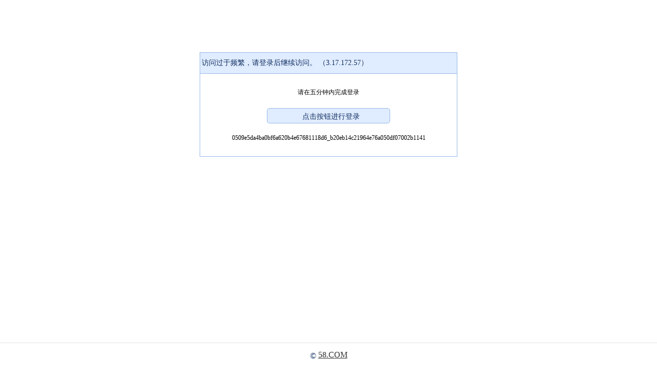

--- FILE ---
content_type: text/html;charset=UTF-8
request_url: https://callback.58.com/antibot/verifylogin?serialId=0509e5da4ba0bf6a620b4e67681118d6_b20eb14c21964e76a050df07002b1141&code=-5&sign=0f47dcd7747c27f83052caa103e1decb&namespace=zhaopin_list_pc&url=https%3A%2F%2Ftj.58.com%2Fxiaoshouzhy%2F&platform=pc
body_size: 2863
content:
<!DOCTYPE html>
<head>
	<script>
		;(function () {
			console.log("shell 请求开始时间", Date.now());
			function isMobile() {
				return /(phone|pad|pod|iPhone|iPod|ios|iPad|Android|Mobile|BlackBerry|IEMobile|MQQBrowser|JUC|Fennec|wOSBrowser|BrowserNG|WebOS|Symbian|Windows Phone)/i.test(
						navigator.userAgent
				);
			}
			var type = isMobile() ? 31 : 30;
			function loadAnyaScript(options) {
				var script = document.createElement("script")

				var element = document.getElementsByTagName("script")[0]

				script.type = "text/javascript"

				var uri = "https://aris.58.com/web/api/shell.js"

				var t = Date.now()

				var d = options.os

				var a = options.appkey

				var v = options.version

				script.src = uri + "?t=" + t + "&d=" + d + "&a=" + a + "&v=" + v

				element.parentNode.insertBefore(script, element)
			}

			loadAnyaScript({
				appkey: "10273",
				version: "1",
				os: type,
			})
		})()
	</script>
<meta http-equiv="Content-Type" content="text/html; charset=utf-8" />
<meta name="viewport"
	content="initial-scale=1.0,maximum-scale=1.0,minimum-scale=1.0,user-scalable=0,width=device-width" />
<title>请完成登录 ws:3.17.172.57</title>

<link rel="icon" href="data:;base64,=">
<link rel="stylesheet" type="text/css"
	href="//callback.58.com/new_index.css">
<link rel="stylesheet" type="text/css" href="//callback.58.com/easyui/easyui.css"/>
<script type="text/javascript"
	src="//callback.58.com/jquery-1.10.1.min.js"></script>
<script type="text/javascript" src="//callback.58.com/easyui/jquery.easyui.min.js"></script>
</head>
<body>
	<div class="pop">
		<p class="title">访问过于频繁，请登录后继续访问。 （3.17.172.57）</p>
		<div class="main">
			<div class="code_img">
				<span>请在五分钟内完成登录</span>
			</div>
			<div class="code_num">
				<input type="button" class="btn_tj" id="btnSubmit"
					 value="点击按钮进行登录">
			</div>
			<div class="toast_mess" id="errmsg"></div>
			<div style="text-align: center;white-space: pre-wrap;word-wrap: break-word;overflow-wrap: break-word;">0509e5da4ba0bf6a620b4e67681118d6_b20eb14c21964e76a050df07002b1141</div>
			<div id="ISDCaptcha"></div>
		</div>
	</div>
	<div class="footer">
		©  <a href="http://www.58.com">58.COM</a> 	</div>
<input type="hidden" id="sessionId" value="" />
<input type="hidden" id="serialId" value="0509e5da4ba0bf6a620b4e67681118d6_b20eb14c21964e76a050df07002b1141" />
<input type="hidden" id="code" value="-5" />
<input type="hidden" id="sign" value="0f47dcd7747c27f83052caa103e1decb" />
<input type="hidden" id="url" value="https://tj.58.com/xiaoshouzhy/" />
<input type="hidden" id="namespace" value="zhaopin_list_pc" />
<input type="hidden" id="ip" value="3.17.172.57" />
<input type="hidden" id="platform" value="pc" />
</body>
<script type="text/javascript"
		src="//j1.58cdn.com.cn/git/teg-app-fe/passport-pc-ui/js/passport/challenge_pop_v20260121172912.js"></script>
<script type="text/javascript"
		src="//j1.58cdn.com.cn/git/teg-app-fe/passport-pc/js/home_pop_v20250911170809.js"></script>
<script type="text/javascript"
		src="https://callback.58.com/feedback.js"></script>
<script type="text/javascript">
$(document).ready(function() {
	//统计pv
	pv();

	var namespace = $("#namespace").val();
	var uuid = $("#uuid").val();
	var url = $("#url").val();
	var verify_code = $("#verify_code").val();
	var ip = $("#ip").val();
	var serialId = $("#serialId").val();
	var code = $("#code").val();
	var sign =$("#sign").val();
    var platform =$("#platform").val();

	respMessage = $.ajax({
		url : "/antibot/prelogin.do?"+new Date().getTime(),
		data :{serialId:serialId,code:code,sign:sign,url:url,namespace:namespace,platform:platform},
		type : "POST",
		async : true,
		success : function(results) {
            var parsedJson = jQuery.parseJSON(results);
            if(parsedJson.code === 0){
                $("#errmsg").html(parsedJson.msg);
                if(parsedJson.data!== null){
                    setInterval(function(){skip_to(parsedJson.data);},5000);
				}
			}else if(parsedJson.code === 1){
                check(parsedJson.data);
			}else if(parsedJson.code === 2){
                skip_to(parsedJson.data);
			}else{
                $("#errmsg").html("非法请求");
			}
        }

	});

    function check(data){
        if(data !== null){
            if(platform === 'pc'){
            	if(data.bizId === 'ajk'){
					const Location = "https://login.anjuke.com/login/form?history=" + encodeURIComponent(data.callbackpath) + "&other_parts=000&third_parts=000";
					btnSubmit.onclick = function () {window.location.href = Location;}
				}else {
					btnSubmit.onclick = function () {
						pop_init({
							source: data.source,
							path: data.callbackpath,
							domain: data.domain,
							biz: data.bizId,
							skin: data.skin,
							callback: pop_init_cb
						})
					}
				}
			}else if(platform === 'm'){
				let Location = "";
				if(data.bizId === 'ajk'){
					Location = "https://m.anjuke.com/member/login/?history=" + encodeURIComponent(data.callbackpath);
				}else{
					Location = "https://passport.58.com/m/login?path=" + encodeURIComponent(data.callbackpath) + "&source=" +
							data.source + "&defaulttype=2";
				}
                btnSubmit.onclick = function () {window.location.href = Location;}
            }else{
                const Location = "http://passport.58.com/login?path=" + encodeURIComponent(data.callbackpath) + "&source=" +
                    data.source + "&mobile=&uname=";

                btnSubmit.onclick = function () {window.location.href = Location;}
            }
        }else{
            $("#errmsg").html("非法请求");
		}
	}


	function pop_init_cb(res) {
        respMessage = $.ajax({
            url : "checklogin.do",
            data : {
                code : res.code,
                action : res.data.action,
                requesthost : res.requesthost,
                msg : res.msg,
				url	:url,
				serialId:serialId,
                namespace:namespace
            },
            type : "POST",
            async : true,
            success : function(results) {
                var parsedJson = jQuery.parseJSON(results);
                if (parsedJson.code === 1) {
                    skip_to(parsedJson.data);
                } else {
                    $("#errmsg").html(parsedJson.msg);

                }
            }
        });
    }

    function skip_to(data) {
        var redLocation = 'http://www.58.com';
        if(data !== null){
            redLocation = data;
        }
        if(redLocation.indexOf("http://")===-1 && redLocation.indexOf("https://")===-1){
            redLocation = "http://"+redLocation;
        }
        window.location.href = redLocation;
    }

	function pv () {
	    var params = {};
	    //Document对象数据
	    if(document) {
	        params.domain = document.domain || '';
	        params.url = document.URL || '';
	        params.title = document.title || '';
	        params.referrer = document.referrer || '';
	    }
	    //Window对象数据
	    if(window && window.screen) {
	        params.sh = window.screen.height || 0;
	        params.sw = window.screen.width || 0;
	        params.cd = window.screen.colorDepth || 0;
	    }
	    //navigator对象数据
	    if(navigator) {
	        params.lang = navigator.language || '';
	    }

	    // 其他参数
	    var date = new Date();
	    params.ltime = date.getTime() / 1000;
	    //拼接参数串
	    var args = '';
	    for(var i in params) {
	        if(args !== '') {
	            args += '&';
	        }
	        args += i + '=' + encodeURIComponent(params[i]);
	    }

	    //通过Image对象请求后端脚本
	    var img = new Image(1, 1);
	    img.src = 'https://callback.58.com/fwdata/load.gif?' + args;
	}
});

</script>
</html>

--- FILE ---
content_type: text/html;charset=utf-8
request_url: https://callback.58.com/antibot/prelogin.do?1769149387345
body_size: 313
content:
{"code":1,"data":{"callbackpath":"https://callback.58.com/antibot/logincallback?serialId=0509e5da4ba0bf6a620b4e67681118d6_b20eb14c21964e76a050df07002b1141&namespace=zhaopin_list_pc&url=https%3A%2F%2Ftj.58.com%2Fxiaoshouzhy%2F","domain":"58.com","bizId":"58","skin":"orangered","source":"58-firewall-pc"},"msg":""}

--- FILE ---
content_type: text/html;charset=utf-8
request_url: https://passportdatacollect.58.com/collect/init
body_size: 48
content:
{"time":1769149389786}

--- FILE ---
content_type: application/javascript; charset=utf-8
request_url: https://j1.58cdn.com.cn/git/xxzl-fe/netWatcher/polyfill.js
body_size: 30267
content:
!function(){var t={1983:function(t,n,r){"use strict";r(6266),r(990),r(911),r(4160),r(6197),r(6728),r(4039),r(3568),r(8051),r(8250),r(5434),r(4952),r(6337),r(5666)},6266:function(t,n,r){r(5767),r(8132),r(8388),r(7470),r(4882),r(1520),r(7476),r(9622),r(9375),r(3533),r(4672),r(4157),r(5095),r(9892),r(5115),r(9176),r(8838),r(6253),r(9730),r(6059),r(8377),r(1084),r(4299),r(1246),r(726),r(1901),r(5972),r(3403),r(2516),r(9371),r(6479),r(1736),r(1889),r(5177),r(6943),r(6503),r(6786),r(932),r(7526),r(1591),r(9073),r(347),r(579),r(4669),r(7710),r(5789),r(3514),r(9978),r(8472),r(6946),r(5068),r(413),r(191),r(8306),r(4564),r(9115),r(9539),r(6620),r(2850),r(823),r(7732),r(856),r(703),r(1539),r(5292),r(6629),r(3694),r(7648),r(7795),r(4531),r(3605),r(6780),r(9937),r(511),r(1822),r(9977),r(1031),r(6331),r(1560),r(774),r(522),r(8295),r(7842),r(110),r(75),r(4336),r(1802),r(8837),r(6773),r(5745),r(3057),r(3750),r(3369),r(9564),r(2e3),r(8977),r(2310),r(4899),r(1842),r(6997),r(3946),r(6673),r(6108),r(6774),r(1466),r(9357),r(6142),r(1876),r(851),r(8416),r(8184),r(147),r(9192),r(142),r(1786),r(5368),r(6964),r(2152),r(4821),r(9103),r(1303),r(3318),r(162),r(3834),r(1572),r(2139),r(685),r(5535),r(7347),r(3049),r(6633),r(8989),r(8270),r(4510),r(3984),r(5769),r(55),r(6014),t.exports=r(5645)},911:function(t,n,r){r(1268),t.exports=r(5645).Array.flatMap},990:function(t,n,r){r(2773),t.exports=r(5645).Array.includes},5434:function(t,n,r){r(3276),t.exports=r(5645).Object.entries},8051:function(t,n,r){r(8351),t.exports=r(5645).Object.getOwnPropertyDescriptors},8250:function(t,n,r){r(6409),t.exports=r(5645).Object.values},4952:function(t,n,r){"use strict";r(851),r(9865),t.exports=r(5645).Promise.finally},6197:function(t,n,r){r(2770),t.exports=r(5645).String.padEnd},4160:function(t,n,r){r(1784),t.exports=r(5645).String.padStart},4039:function(t,n,r){r(4325),t.exports=r(5645).String.trimRight},6728:function(t,n,r){r(5869),t.exports=r(5645).String.trimLeft},3568:function(t,n,r){r(9665),t.exports=r(8787).f("asyncIterator")},115:function(t,n,r){r(4579),t.exports=r(1327).global},5663:function(t){t.exports=function(t){if("function"!=typeof t)throw TypeError(t+" is not a function!");return t}},2159:function(t,n,r){var e=r(6727);t.exports=function(t){if(!e(t))throw TypeError(t+" is not an object!");return t}},1327:function(t){var n=t.exports={version:"2.6.12"};"number"==typeof __e&&(__e=n)},9216:function(t,n,r){var e=r(5663);t.exports=function(t,n,r){if(e(t),void 0===n)return t;switch(r){case 1:return function(r){return t.call(n,r)};case 2:return function(r,e){return t.call(n,r,e)};case 3:return function(r,e,i){return t.call(n,r,e,i)}}return function(){return t.apply(n,arguments)}}},9666:function(t,n,r){t.exports=!r(7929)((function(){return 7!=Object.defineProperty({},"a",{get:function(){return 7}}).a}))},7467:function(t,n,r){var e=r(6727),i=r(3938).document,o=e(i)&&e(i.createElement);t.exports=function(t){return o?i.createElement(t):{}}},3856:function(t,n,r){var e=r(3938),i=r(1327),o=r(9216),u=r(1818),c=r(7069),f="prototype",a=function(t,n,r){var s,l,h,v=t&a.F,p=t&a.G,g=t&a.S,y=t&a.P,d=t&a.B,x=t&a.W,b=p?i:i[n]||(i[n]={}),m=b[f],w=p?e:g?e[n]:(e[n]||{})[f];for(s in p&&(r=n),r)(l=!v&&w&&void 0!==w[s])&&c(b,s)||(h=l?w[s]:r[s],b[s]=p&&"function"!=typeof w[s]?r[s]:d&&l?o(h,e):x&&w[s]==h?function(t){var n=function(n,r,e){if(this instanceof t){switch(arguments.length){case 0:return new t;case 1:return new t(n);case 2:return new t(n,r)}return new t(n,r,e)}return t.apply(this,arguments)};return n[f]=t[f],n}(h):y&&"function"==typeof h?o(Function.call,h):h,y&&((b.virtual||(b.virtual={}))[s]=h,t&a.R&&m&&!m[s]&&u(m,s,h)))};a.F=1,a.G=2,a.S=4,a.P=8,a.B=16,a.W=32,a.U=64,a.R=128,t.exports=a},7929:function(t){t.exports=function(t){try{return!!t()}catch(t){return!0}}},3938:function(t){var n=t.exports="undefined"!=typeof window&&window.Math==Math?window:"undefined"!=typeof self&&self.Math==Math?self:Function("return this")();"number"==typeof __g&&(__g=n)},7069:function(t){var n={}.hasOwnProperty;t.exports=function(t,r){return n.call(t,r)}},1818:function(t,n,r){var e=r(4743),i=r(3101);t.exports=r(9666)?function(t,n,r){return e.f(t,n,i(1,r))}:function(t,n,r){return t[n]=r,t}},3758:function(t,n,r){t.exports=!r(9666)&&!r(7929)((function(){return 7!=Object.defineProperty(r(7467)("div"),"a",{get:function(){return 7}}).a}))},6727:function(t){t.exports=function(t){return"object"==typeof t?null!==t:"function"==typeof t}},4743:function(t,n,r){var e=r(2159),i=r(3758),o=r(3206),u=Object.defineProperty;n.f=r(9666)?Object.defineProperty:function(t,n,r){if(e(t),n=o(n,!0),e(r),i)try{return u(t,n,r)}catch(t){}if("get"in r||"set"in r)throw TypeError("Accessors not supported!");return"value"in r&&(t[n]=r.value),t}},3101:function(t){t.exports=function(t,n){return{enumerable:!(1&t),configurable:!(2&t),writable:!(4&t),value:n}}},3206:function(t,n,r){var e=r(6727);t.exports=function(t,n){if(!e(t))return t;var r,i;if(n&&"function"==typeof(r=t.toString)&&!e(i=r.call(t)))return i;if("function"==typeof(r=t.valueOf)&&!e(i=r.call(t)))return i;if(!n&&"function"==typeof(r=t.toString)&&!e(i=r.call(t)))return i;throw TypeError("Can't convert object to primitive value")}},4579:function(t,n,r){var e=r(3856);e(e.G,{global:r(3938)})},4963:function(t){t.exports=function(t){if("function"!=typeof t)throw TypeError(t+" is not a function!");return t}},3365:function(t,n,r){var e=r(2032);t.exports=function(t,n){if("number"!=typeof t&&"Number"!=e(t))throw TypeError(n);return+t}},7722:function(t,n,r){var e=r(6314)("unscopables"),i=Array.prototype;null==i[e]&&r(7728)(i,e,{}),t.exports=function(t){i[e][t]=!0}},6793:function(t,n,r){"use strict";var e=r(4496)(!0);t.exports=function(t,n,r){return n+(r?e(t,n).length:1)}},3328:function(t){t.exports=function(t,n,r,e){if(!(t instanceof n)||void 0!==e&&e in t)throw TypeError(r+": incorrect invocation!");return t}},7007:function(t,n,r){var e=r(5286);t.exports=function(t){if(!e(t))throw TypeError(t+" is not an object!");return t}},5216:function(t,n,r){"use strict";var e=r(508),i=r(2337),o=r(875);t.exports=[].copyWithin||function(t,n){var r=e(this),u=o(r.length),c=i(t,u),f=i(n,u),a=arguments.length>2?arguments[2]:void 0,s=Math.min((void 0===a?u:i(a,u))-f,u-c),l=1;for(f<c&&c<f+s&&(l=-1,f+=s-1,c+=s-1);s-- >0;)f in r?r[c]=r[f]:delete r[c],c+=l,f+=l;return r}},6852:function(t,n,r){"use strict";var e=r(508),i=r(2337),o=r(875);t.exports=function(t){for(var n=e(this),r=o(n.length),u=arguments.length,c=i(u>1?arguments[1]:void 0,r),f=u>2?arguments[2]:void 0,a=void 0===f?r:i(f,r);a>c;)n[c++]=t;return n}},9315:function(t,n,r){var e=r(2110),i=r(875),o=r(2337);t.exports=function(t){return function(n,r,u){var c,f=e(n),a=i(f.length),s=o(u,a);if(t&&r!=r){for(;a>s;)if((c=f[s++])!=c)return!0}else for(;a>s;s++)if((t||s in f)&&f[s]===r)return t||s||0;return!t&&-1}}},50:function(t,n,r){var e=r(741),i=r(9797),o=r(508),u=r(875),c=r(6886);t.exports=function(t,n){var r=1==t,f=2==t,a=3==t,s=4==t,l=6==t,h=5==t||l,v=n||c;return function(n,c,p){for(var g,y,d=o(n),x=i(d),b=e(c,p,3),m=u(x.length),w=0,S=r?v(n,m):f?v(n,0):void 0;m>w;w++)if((h||w in x)&&(y=b(g=x[w],w,d),t))if(r)S[w]=y;else if(y)switch(t){case 3:return!0;case 5:return g;case 6:return w;case 2:S.push(g)}else if(s)return!1;return l?-1:a||s?s:S}}},7628:function(t,n,r){var e=r(4963),i=r(508),o=r(9797),u=r(875);t.exports=function(t,n,r,c,f){e(n);var a=i(t),s=o(a),l=u(a.length),h=f?l-1:0,v=f?-1:1;if(r<2)for(;;){if(h in s){c=s[h],h+=v;break}if(h+=v,f?h<0:l<=h)throw TypeError("Reduce of empty array with no initial value")}for(;f?h>=0:l>h;h+=v)h in s&&(c=n(c,s[h],h,a));return c}},2736:function(t,n,r){var e=r(5286),i=r(4302),o=r(6314)("species");t.exports=function(t){var n;return i(t)&&("function"!=typeof(n=t.constructor)||n!==Array&&!i(n.prototype)||(n=void 0),e(n)&&null===(n=n[o])&&(n=void 0)),void 0===n?Array:n}},6886:function(t,n,r){var e=r(2736);t.exports=function(t,n){return new(e(t))(n)}},4398:function(t,n,r){"use strict";var e=r(4963),i=r(5286),o=r(7242),u=[].slice,c={};t.exports=Function.bind||function(t){var n=e(this),r=u.call(arguments,1),f=function(){var e=r.concat(u.call(arguments));return this instanceof f?function(t,n,r){if(!(n in c)){for(var e=[],i=0;i<n;i++)e[i]="a["+i+"]";c[n]=Function("F,a","return new F("+e.join(",")+")")}return c[n](t,r)}(n,e.length,e):o(n,e,t)};return i(n.prototype)&&(f.prototype=n.prototype),f}},1488:function(t,n,r){var e=r(2032),i=r(6314)("toStringTag"),o="Arguments"==e(function(){return arguments}());t.exports=function(t){var n,r,u;return void 0===t?"Undefined":null===t?"Null":"string"==typeof(r=function(t,n){try{return t[n]}catch(t){}}(n=Object(t),i))?r:o?e(n):"Object"==(u=e(n))&&"function"==typeof n.callee?"Arguments":u}},2032:function(t){var n={}.toString;t.exports=function(t){return n.call(t).slice(8,-1)}},8551:function(t,n,r){"use strict";var e=r(9275).f,i=r(2503),o=r(4408),u=r(741),c=r(3328),f=r(3531),a=r(2923),s=r(5436),l=r(2974),h=r(7057),v=r(4728).fastKey,p=r(1616),g=h?"_s":"size",y=function(t,n){var r,e=v(n);if("F"!==e)return t._i[e];for(r=t._f;r;r=r.n)if(r.k==n)return r};t.exports={getConstructor:function(t,n,r,a){var s=t((function(t,e){c(t,s,n,"_i"),t._t=n,t._i=i(null),t._f=void 0,t._l=void 0,t[g]=0,null!=e&&f(e,r,t[a],t)}));return o(s.prototype,{clear:function(){for(var t=p(this,n),r=t._i,e=t._f;e;e=e.n)e.r=!0,e.p&&(e.p=e.p.n=void 0),delete r[e.i];t._f=t._l=void 0,t[g]=0},delete:function(t){var r=p(this,n),e=y(r,t);if(e){var i=e.n,o=e.p;delete r._i[e.i],e.r=!0,o&&(o.n=i),i&&(i.p=o),r._f==e&&(r._f=i),r._l==e&&(r._l=o),r[g]--}return!!e},forEach:function(t){p(this,n);for(var r,e=u(t,arguments.length>1?arguments[1]:void 0,3);r=r?r.n:this._f;)for(e(r.v,r.k,this);r&&r.r;)r=r.p},has:function(t){return!!y(p(this,n),t)}}),h&&e(s.prototype,"size",{get:function(){return p(this,n)[g]}}),s},def:function(t,n,r){var e,i,o=y(t,n);return o?o.v=r:(t._l=o={i:i=v(n,!0),k:n,v:r,p:e=t._l,n:void 0,r:!1},t._f||(t._f=o),e&&(e.n=o),t[g]++,"F"!==i&&(t._i[i]=o)),t},getEntry:y,setStrong:function(t,n,r){a(t,n,(function(t,r){this._t=p(t,n),this._k=r,this._l=void 0}),(function(){for(var t=this,n=t._k,r=t._l;r&&r.r;)r=r.p;return t._t&&(t._l=r=r?r.n:t._t._f)?s(0,"keys"==n?r.k:"values"==n?r.v:[r.k,r.v]):(t._t=void 0,s(1))}),r?"entries":"values",!r,!0),l(n)}}},3657:function(t,n,r){"use strict";var e=r(4408),i=r(4728).getWeak,o=r(7007),u=r(5286),c=r(3328),f=r(3531),a=r(50),s=r(9181),l=r(1616),h=a(5),v=a(6),p=0,g=function(t){return t._l||(t._l=new y)},y=function(){this.a=[]},d=function(t,n){return h(t.a,(function(t){return t[0]===n}))};y.prototype={get:function(t){var n=d(this,t);if(n)return n[1]},has:function(t){return!!d(this,t)},set:function(t,n){var r=d(this,t);r?r[1]=n:this.a.push([t,n])},delete:function(t){var n=v(this.a,(function(n){return n[0]===t}));return~n&&this.a.splice(n,1),!!~n}},t.exports={getConstructor:function(t,n,r,o){var a=t((function(t,e){c(t,a,n,"_i"),t._t=n,t._i=p++,t._l=void 0,null!=e&&f(e,r,t[o],t)}));return e(a.prototype,{delete:function(t){if(!u(t))return!1;var r=i(t);return!0===r?g(l(this,n)).delete(t):r&&s(r,this._i)&&delete r[this._i]},has:function(t){if(!u(t))return!1;var r=i(t);return!0===r?g(l(this,n)).has(t):r&&s(r,this._i)}}),a},def:function(t,n,r){var e=i(o(n),!0);return!0===e?g(t).set(n,r):e[t._i]=r,t},ufstore:g}},5795:function(t,n,r){"use strict";var e=r(3816),i=r(2985),o=r(7234),u=r(4408),c=r(4728),f=r(3531),a=r(3328),s=r(5286),l=r(4253),h=r(7462),v=r(2943),p=r(266);t.exports=function(t,n,r,g,y,d){var x=e[t],b=x,m=y?"set":"add",w=b&&b.prototype,S={},_=function(t){var n=w[t];o(w,t,"delete"==t||"has"==t?function(t){return!(d&&!s(t))&&n.call(this,0===t?0:t)}:"get"==t?function(t){return d&&!s(t)?void 0:n.call(this,0===t?0:t)}:"add"==t?function(t){return n.call(this,0===t?0:t),this}:function(t,r){return n.call(this,0===t?0:t,r),this})};if("function"==typeof b&&(d||w.forEach&&!l((function(){(new b).entries().next()})))){var E=new b,O=E[m](d?{}:-0,1)!=E,F=l((function(){E.has(1)})),P=h((function(t){new b(t)})),M=!d&&l((function(){for(var t=new b,n=5;n--;)t[m](n,n);return!t.has(-0)}));P||((b=n((function(n,r){a(n,b,t);var e=p(new x,n,b);return null!=r&&f(r,y,e[m],e),e}))).prototype=w,w.constructor=b),(F||M)&&(_("delete"),_("has"),y&&_("get")),(M||O)&&_(m),d&&w.clear&&delete w.clear}else b=g.getConstructor(n,t,y,m),u(b.prototype,r),c.NEED=!0;return v(b,t),S[t]=b,i(i.G+i.W+i.F*(b!=x),S),d||g.setStrong(b,t,y),b}},5645:function(t){var n=t.exports={version:"2.6.12"};"number"==typeof __e&&(__e=n)},2811:function(t,n,r){"use strict";var e=r(9275),i=r(681);t.exports=function(t,n,r){n in t?e.f(t,n,i(0,r)):t[n]=r}},741:function(t,n,r){var e=r(4963);t.exports=function(t,n,r){if(e(t),void 0===n)return t;switch(r){case 1:return function(r){return t.call(n,r)};case 2:return function(r,e){return t.call(n,r,e)};case 3:return function(r,e,i){return t.call(n,r,e,i)}}return function(){return t.apply(n,arguments)}}},3537:function(t,n,r){"use strict";var e=r(4253),i=Date.prototype.getTime,o=Date.prototype.toISOString,u=function(t){return t>9?t:"0"+t};t.exports=e((function(){return"0385-07-25T07:06:39.999Z"!=o.call(new Date(-50000000000001))}))||!e((function(){o.call(new Date(NaN))}))?function(){if(!isFinite(i.call(this)))throw RangeError("Invalid time value");var t=this,n=t.getUTCFullYear(),r=t.getUTCMilliseconds(),e=n<0?"-":n>9999?"+":"";return e+("00000"+Math.abs(n)).slice(e?-6:-4)+"-"+u(t.getUTCMonth()+1)+"-"+u(t.getUTCDate())+"T"+u(t.getUTCHours())+":"+u(t.getUTCMinutes())+":"+u(t.getUTCSeconds())+"."+(r>99?r:"0"+u(r))+"Z"}:o},870:function(t,n,r){"use strict";var e=r(7007),i=r(1689),o="number";t.exports=function(t){if("string"!==t&&t!==o&&"default"!==t)throw TypeError("Incorrect hint");return i(e(this),t!=o)}},1355:function(t){t.exports=function(t){if(null==t)throw TypeError("Can't call method on  "+t);return t}},7057:function(t,n,r){t.exports=!r(4253)((function(){return 7!=Object.defineProperty({},"a",{get:function(){return 7}}).a}))},2457:function(t,n,r){var e=r(5286),i=r(3816).document,o=e(i)&&e(i.createElement);t.exports=function(t){return o?i.createElement(t):{}}},4430:function(t){t.exports="constructor,hasOwnProperty,isPrototypeOf,propertyIsEnumerable,toLocaleString,toString,valueOf".split(",")},5541:function(t,n,r){var e=r(7184),i=r(4548),o=r(4682);t.exports=function(t){var n=e(t),r=i.f;if(r)for(var u,c=r(t),f=o.f,a=0;c.length>a;)f.call(t,u=c[a++])&&n.push(u);return n}},2985:function(t,n,r){var e=r(3816),i=r(5645),o=r(7728),u=r(7234),c=r(741),f="prototype",a=function(t,n,r){var s,l,h,v,p=t&a.F,g=t&a.G,y=t&a.S,d=t&a.P,x=t&a.B,b=g?e:y?e[n]||(e[n]={}):(e[n]||{})[f],m=g?i:i[n]||(i[n]={}),w=m[f]||(m[f]={});for(s in g&&(r=n),r)h=((l=!p&&b&&void 0!==b[s])?b:r)[s],v=x&&l?c(h,e):d&&"function"==typeof h?c(Function.call,h):h,b&&u(b,s,h,t&a.U),m[s]!=h&&o(m,s,v),d&&w[s]!=h&&(w[s]=h)};e.core=i,a.F=1,a.G=2,a.S=4,a.P=8,a.B=16,a.W=32,a.U=64,a.R=128,t.exports=a},8852:function(t,n,r){var e=r(6314)("match");t.exports=function(t){var n=/./;try{"/./"[t](n)}catch(r){try{return n[e]=!1,!"/./"[t](n)}catch(t){}}return!0}},4253:function(t){t.exports=function(t){try{return!!t()}catch(t){return!0}}},8082:function(t,n,r){"use strict";r(6673);var e=r(7234),i=r(7728),o=r(4253),u=r(1355),c=r(6314),f=r(1165),a=c("species"),s=!o((function(){var t=/./;return t.exec=function(){var t=[];return t.groups={a:"7"},t},"7"!=="".replace(t,"$<a>")})),l=function(){var t=/(?:)/,n=t.exec;t.exec=function(){return n.apply(this,arguments)};var r="ab".split(t);return 2===r.length&&"a"===r[0]&&"b"===r[1]}();t.exports=function(t,n,r){var h=c(t),v=!o((function(){var n={};return n[h]=function(){return 7},7!=""[t](n)})),p=v?!o((function(){var n=!1,r=/a/;return r.exec=function(){return n=!0,null},"split"===t&&(r.constructor={},r.constructor[a]=function(){return r}),r[h](""),!n})):void 0;if(!v||!p||"replace"===t&&!s||"split"===t&&!l){var g=/./[h],y=r(u,h,""[t],(function(t,n,r,e,i){return n.exec===f?v&&!i?{done:!0,value:g.call(n,r,e)}:{done:!0,value:t.call(r,n,e)}:{done:!1}})),d=y[0],x=y[1];e(String.prototype,t,d),i(RegExp.prototype,h,2==n?function(t,n){return x.call(t,this,n)}:function(t){return x.call(t,this)})}}},3218:function(t,n,r){"use strict";var e=r(7007);t.exports=function(){var t=e(this),n="";return t.global&&(n+="g"),t.ignoreCase&&(n+="i"),t.multiline&&(n+="m"),t.unicode&&(n+="u"),t.sticky&&(n+="y"),n}},3325:function(t,n,r){"use strict";var e=r(4302),i=r(5286),o=r(875),u=r(741),c=r(6314)("isConcatSpreadable");t.exports=function t(n,r,f,a,s,l,h,v){for(var p,g,y=s,d=0,x=!!h&&u(h,v,3);d<a;){if(d in f){if(p=x?x(f[d],d,r):f[d],g=!1,i(p)&&(g=void 0!==(g=p[c])?!!g:e(p)),g&&l>0)y=t(n,r,p,o(p.length),y,l-1)-1;else{if(y>=9007199254740991)throw TypeError();n[y]=p}y++}d++}return y}},3531:function(t,n,r){var e=r(741),i=r(8851),o=r(6555),u=r(7007),c=r(875),f=r(9002),a={},s={},l=t.exports=function(t,n,r,l,h){var v,p,g,y,d=h?function(){return t}:f(t),x=e(r,l,n?2:1),b=0;if("function"!=typeof d)throw TypeError(t+" is not iterable!");if(o(d)){for(v=c(t.length);v>b;b++)if((y=n?x(u(p=t[b])[0],p[1]):x(t[b]))===a||y===s)return y}else for(g=d.call(t);!(p=g.next()).done;)if((y=i(g,x,p.value,n))===a||y===s)return y};l.BREAK=a,l.RETURN=s},18:function(t,n,r){t.exports=r(3825)("native-function-to-string",Function.toString)},3816:function(t){var n=t.exports="undefined"!=typeof window&&window.Math==Math?window:"undefined"!=typeof self&&self.Math==Math?self:Function("return this")();"number"==typeof __g&&(__g=n)},9181:function(t){var n={}.hasOwnProperty;t.exports=function(t,r){return n.call(t,r)}},7728:function(t,n,r){var e=r(9275),i=r(681);t.exports=r(7057)?function(t,n,r){return e.f(t,n,i(1,r))}:function(t,n,r){return t[n]=r,t}},639:function(t,n,r){var e=r(3816).document;t.exports=e&&e.documentElement},1734:function(t,n,r){t.exports=!r(7057)&&!r(4253)((function(){return 7!=Object.defineProperty(r(2457)("div"),"a",{get:function(){return 7}}).a}))},266:function(t,n,r){var e=r(5286),i=r(7375).set;t.exports=function(t,n,r){var o,u=n.constructor;return u!==r&&"function"==typeof u&&(o=u.prototype)!==r.prototype&&e(o)&&i&&i(t,o),t}},7242:function(t){t.exports=function(t,n,r){var e=void 0===r;switch(n.length){case 0:return e?t():t.call(r);case 1:return e?t(n[0]):t.call(r,n[0]);case 2:return e?t(n[0],n[1]):t.call(r,n[0],n[1]);case 3:return e?t(n[0],n[1],n[2]):t.call(r,n[0],n[1],n[2]);case 4:return e?t(n[0],n[1],n[2],n[3]):t.call(r,n[0],n[1],n[2],n[3])}return t.apply(r,n)}},9797:function(t,n,r){var e=r(2032);t.exports=Object("z").propertyIsEnumerable(0)?Object:function(t){return"String"==e(t)?t.split(""):Object(t)}},6555:function(t,n,r){var e=r(2803),i=r(6314)("iterator"),o=Array.prototype;t.exports=function(t){return void 0!==t&&(e.Array===t||o[i]===t)}},4302:function(t,n,r){var e=r(2032);t.exports=Array.isArray||function(t){return"Array"==e(t)}},8367:function(t,n,r){var e=r(5286),i=Math.floor;t.exports=function(t){return!e(t)&&isFinite(t)&&i(t)===t}},5286:function(t){t.exports=function(t){return"object"==typeof t?null!==t:"function"==typeof t}},5364:function(t,n,r){var e=r(5286),i=r(2032),o=r(6314)("match");t.exports=function(t){var n;return e(t)&&(void 0!==(n=t[o])?!!n:"RegExp"==i(t))}},8851:function(t,n,r){var e=r(7007);t.exports=function(t,n,r,i){try{return i?n(e(r)[0],r[1]):n(r)}catch(n){var o=t.return;throw void 0!==o&&e(o.call(t)),n}}},9988:function(t,n,r){"use strict";var e=r(2503),i=r(681),o=r(2943),u={};r(7728)(u,r(6314)("iterator"),(function(){return this})),t.exports=function(t,n,r){t.prototype=e(u,{next:i(1,r)}),o(t,n+" Iterator")}},2923:function(t,n,r){"use strict";var e=r(4461),i=r(2985),o=r(7234),u=r(7728),c=r(2803),f=r(9988),a=r(2943),s=r(468),l=r(6314)("iterator"),h=!([].keys&&"next"in[].keys()),v="keys",p="values",g=function(){return this};t.exports=function(t,n,r,y,d,x,b){f(r,n,y);var m,w,S,_=function(t){if(!h&&t in P)return P[t];switch(t){case v:case p:return function(){return new r(this,t)}}return function(){return new r(this,t)}},E=n+" Iterator",O=d==p,F=!1,P=t.prototype,M=P[l]||P["@@iterator"]||d&&P[d],A=M||_(d),j=d?O?_("entries"):A:void 0,I="Array"==n&&P.entries||M;if(I&&(S=s(I.call(new t)))!==Object.prototype&&S.next&&(a(S,E,!0),e||"function"==typeof S[l]||u(S,l,g)),O&&M&&M.name!==p&&(F=!0,A=function(){return M.call(this)}),e&&!b||!h&&!F&&P[l]||u(P,l,A),c[n]=A,c[E]=g,d)if(m={values:O?A:_(p),keys:x?A:_(v),entries:j},b)for(w in m)w in P||o(P,w,m[w]);else i(i.P+i.F*(h||F),n,m);return m}},7462:function(t,n,r){var e=r(6314)("iterator"),i=!1;try{var o=[7][e]();o.return=function(){i=!0},Array.from(o,(function(){throw 2}))}catch(t){}t.exports=function(t,n){if(!n&&!i)return!1;var r=!1;try{var o=[7],u=o[e]();u.next=function(){return{done:r=!0}},o[e]=function(){return u},t(o)}catch(t){}return r}},5436:function(t){t.exports=function(t,n){return{value:n,done:!!t}}},2803:function(t){t.exports={}},4461:function(t){t.exports=!1},3086:function(t){var n=Math.expm1;t.exports=!n||n(10)>22025.465794806718||n(10)<22025.465794806718||-2e-17!=n(-2e-17)?function(t){return 0==(t=+t)?t:t>-1e-6&&t<1e-6?t+t*t/2:Math.exp(t)-1}:n},4934:function(t,n,r){var e=r(1801),i=Math.pow,o=i(2,-52),u=i(2,-23),c=i(2,127)*(2-u),f=i(2,-126);t.exports=Math.fround||function(t){var n,r,i=Math.abs(t),a=e(t);return i<f?a*(i/f/u+1/o-1/o)*f*u:(r=(n=(1+u/o)*i)-(n-i))>c||r!=r?a*(1/0):a*r}},6206:function(t){t.exports=Math.log1p||function(t){return(t=+t)>-1e-8&&t<1e-8?t-t*t/2:Math.log(1+t)}},1801:function(t){t.exports=Math.sign||function(t){return 0==(t=+t)||t!=t?t:t<0?-1:1}},4728:function(t,n,r){var e=r(3953)("meta"),i=r(5286),o=r(9181),u=r(9275).f,c=0,f=Object.isExtensible||function(){return!0},a=!r(4253)((function(){return f(Object.preventExtensions({}))})),s=function(t){u(t,e,{value:{i:"O"+ ++c,w:{}}})},l=t.exports={KEY:e,NEED:!1,fastKey:function(t,n){if(!i(t))return"symbol"==typeof t?t:("string"==typeof t?"S":"P")+t;if(!o(t,e)){if(!f(t))return"F";if(!n)return"E";s(t)}return t[e].i},getWeak:function(t,n){if(!o(t,e)){if(!f(t))return!0;if(!n)return!1;s(t)}return t[e].w},onFreeze:function(t){return a&&l.NEED&&f(t)&&!o(t,e)&&s(t),t}}},4351:function(t,n,r){var e=r(3816),i=r(4193).set,o=e.MutationObserver||e.WebKitMutationObserver,u=e.process,c=e.Promise,f="process"==r(2032)(u);t.exports=function(){var t,n,r,a=function(){var e,i;for(f&&(e=u.domain)&&e.exit();t;){i=t.fn,t=t.next;try{i()}catch(e){throw t?r():n=void 0,e}}n=void 0,e&&e.enter()};if(f)r=function(){u.nextTick(a)};else if(!o||e.navigator&&e.navigator.standalone)if(c&&c.resolve){var s=c.resolve(void 0);r=function(){s.then(a)}}else r=function(){i.call(e,a)};else{var l=!0,h=document.createTextNode("");new o(a).observe(h,{characterData:!0}),r=function(){h.data=l=!l}}return function(e){var i={fn:e,next:void 0};n&&(n.next=i),t||(t=i,r()),n=i}}},3499:function(t,n,r){"use strict";var e=r(4963);function i(t){var n,r;this.promise=new t((function(t,e){if(void 0!==n||void 0!==r)throw TypeError("Bad Promise constructor");n=t,r=e})),this.resolve=e(n),this.reject=e(r)}t.exports.f=function(t){return new i(t)}},5345:function(t,n,r){"use strict";var e=r(7057),i=r(7184),o=r(4548),u=r(4682),c=r(508),f=r(9797),a=Object.assign;t.exports=!a||r(4253)((function(){var t={},n={},r=Symbol(),e="abcdefghijklmnopqrst";return t[r]=7,e.split("").forEach((function(t){n[t]=t})),7!=a({},t)[r]||Object.keys(a({},n)).join("")!=e}))?function(t,n){for(var r=c(t),a=arguments.length,s=1,l=o.f,h=u.f;a>s;)for(var v,p=f(arguments[s++]),g=l?i(p).concat(l(p)):i(p),y=g.length,d=0;y>d;)v=g[d++],e&&!h.call(p,v)||(r[v]=p[v]);return r}:a},2503:function(t,n,r){var e=r(7007),i=r(5588),o=r(4430),u=r(9335)("IE_PROTO"),c=function(){},f="prototype",a=function(){var t,n=r(2457)("iframe"),e=o.length;for(n.style.display="none",r(639).appendChild(n),n.src="javascript:",(t=n.contentWindow.document).open(),t.write("<script>document.F=Object<\/script>"),t.close(),a=t.F;e--;)delete a[f][o[e]];return a()};t.exports=Object.create||function(t,n){var r;return null!==t?(c[f]=e(t),r=new c,c[f]=null,r[u]=t):r=a(),void 0===n?r:i(r,n)}},9275:function(t,n,r){var e=r(7007),i=r(1734),o=r(1689),u=Object.defineProperty;n.f=r(7057)?Object.defineProperty:function(t,n,r){if(e(t),n=o(n,!0),e(r),i)try{return u(t,n,r)}catch(t){}if("get"in r||"set"in r)throw TypeError("Accessors not supported!");return"value"in r&&(t[n]=r.value),t}},5588:function(t,n,r){var e=r(9275),i=r(7007),o=r(7184);t.exports=r(7057)?Object.defineProperties:function(t,n){i(t);for(var r,u=o(n),c=u.length,f=0;c>f;)e.f(t,r=u[f++],n[r]);return t}},8693:function(t,n,r){var e=r(4682),i=r(681),o=r(2110),u=r(1689),c=r(9181),f=r(1734),a=Object.getOwnPropertyDescriptor;n.f=r(7057)?a:function(t,n){if(t=o(t),n=u(n,!0),f)try{return a(t,n)}catch(t){}if(c(t,n))return i(!e.f.call(t,n),t[n])}},9327:function(t,n,r){var e=r(2110),i=r(616).f,o={}.toString,u="object"==typeof window&&window&&Object.getOwnPropertyNames?Object.getOwnPropertyNames(window):[];t.exports.f=function(t){return u&&"[object Window]"==o.call(t)?function(t){try{return i(t)}catch(t){return u.slice()}}(t):i(e(t))}},616:function(t,n,r){var e=r(189),i=r(4430).concat("length","prototype");n.f=Object.getOwnPropertyNames||function(t){return e(t,i)}},4548:function(t,n){n.f=Object.getOwnPropertySymbols},468:function(t,n,r){var e=r(9181),i=r(508),o=r(9335)("IE_PROTO"),u=Object.prototype;t.exports=Object.getPrototypeOf||function(t){return t=i(t),e(t,o)?t[o]:"function"==typeof t.constructor&&t instanceof t.constructor?t.constructor.prototype:t instanceof Object?u:null}},189:function(t,n,r){var e=r(9181),i=r(2110),o=r(9315)(!1),u=r(9335)("IE_PROTO");t.exports=function(t,n){var r,c=i(t),f=0,a=[];for(r in c)r!=u&&e(c,r)&&a.push(r);for(;n.length>f;)e(c,r=n[f++])&&(~o(a,r)||a.push(r));return a}},7184:function(t,n,r){var e=r(189),i=r(4430);t.exports=Object.keys||function(t){return e(t,i)}},4682:function(t,n){n.f={}.propertyIsEnumerable},3160:function(t,n,r){var e=r(2985),i=r(5645),o=r(4253);t.exports=function(t,n){var r=(i.Object||{})[t]||Object[t],u={};u[t]=n(r),e(e.S+e.F*o((function(){r(1)})),"Object",u)}},1131:function(t,n,r){var e=r(7057),i=r(7184),o=r(2110),u=r(4682).f;t.exports=function(t){return function(n){for(var r,c=o(n),f=i(c),a=f.length,s=0,l=[];a>s;)r=f[s++],e&&!u.call(c,r)||l.push(t?[r,c[r]]:c[r]);return l}}},7643:function(t,n,r){var e=r(616),i=r(4548),o=r(7007),u=r(3816).Reflect;t.exports=u&&u.ownKeys||function(t){var n=e.f(o(t)),r=i.f;return r?n.concat(r(t)):n}},7743:function(t,n,r){var e=r(3816).parseFloat,i=r(9599).trim;t.exports=1/e(r(4644)+"-0")!=-1/0?function(t){var n=i(String(t),3),r=e(n);return 0===r&&"-"==n.charAt(0)?-0:r}:e},5960:function(t,n,r){var e=r(3816).parseInt,i=r(9599).trim,o=r(4644),u=/^[-+]?0[xX]/;t.exports=8!==e(o+"08")||22!==e(o+"0x16")?function(t,n){var r=i(String(t),3);return e(r,n>>>0||(u.test(r)?16:10))}:e},188:function(t){t.exports=function(t){try{return{e:!1,v:t()}}catch(t){return{e:!0,v:t}}}},94:function(t,n,r){var e=r(7007),i=r(5286),o=r(3499);t.exports=function(t,n){if(e(t),i(n)&&n.constructor===t)return n;var r=o.f(t);return(0,r.resolve)(n),r.promise}},681:function(t){t.exports=function(t,n){return{enumerable:!(1&t),configurable:!(2&t),writable:!(4&t),value:n}}},4408:function(t,n,r){var e=r(7234);t.exports=function(t,n,r){for(var i in n)e(t,i,n[i],r);return t}},7234:function(t,n,r){var e=r(3816),i=r(7728),o=r(9181),u=r(3953)("src"),c=r(18),f="toString",a=(""+c).split(f);r(5645).inspectSource=function(t){return c.call(t)},(t.exports=function(t,n,r,c){var f="function"==typeof r;f&&(o(r,"name")||i(r,"name",n)),t[n]!==r&&(f&&(o(r,u)||i(r,u,t[n]?""+t[n]:a.join(String(n)))),t===e?t[n]=r:c?t[n]?t[n]=r:i(t,n,r):(delete t[n],i(t,n,r)))})(Function.prototype,f,(function(){return"function"==typeof this&&this[u]||c.call(this)}))},7787:function(t,n,r){"use strict";var e=r(1488),i=RegExp.prototype.exec;t.exports=function(t,n){var r=t.exec;if("function"==typeof r){var o=r.call(t,n);if("object"!=typeof o)throw new TypeError("RegExp exec method returned something other than an Object or null");return o}if("RegExp"!==e(t))throw new TypeError("RegExp#exec called on incompatible receiver");return i.call(t,n)}},1165:function(t,n,r){"use strict";var e,i,o=r(3218),u=RegExp.prototype.exec,c=String.prototype.replace,f=u,a="lastIndex",s=(e=/a/,i=/b*/g,u.call(e,"a"),u.call(i,"a"),0!==e[a]||0!==i[a]),l=void 0!==/()??/.exec("")[1];(s||l)&&(f=function(t){var n,r,e,i,f=this;return l&&(r=new RegExp("^"+f.source+"$(?!\\s)",o.call(f))),s&&(n=f[a]),e=u.call(f,t),s&&e&&(f[a]=f.global?e.index+e[0].length:n),l&&e&&e.length>1&&c.call(e[0],r,(function(){for(i=1;i<arguments.length-2;i++)void 0===arguments[i]&&(e[i]=void 0)})),e}),t.exports=f},7195:function(t){t.exports=Object.is||function(t,n){return t===n?0!==t||1/t==1/n:t!=t&&n!=n}},7375:function(t,n,r){var e=r(5286),i=r(7007),o=function(t,n){if(i(t),!e(n)&&null!==n)throw TypeError(n+": can't set as prototype!")};t.exports={set:Object.setPrototypeOf||("__proto__"in{}?function(t,n,e){try{(e=r(741)(Function.call,r(8693).f(Object.prototype,"__proto__").set,2))(t,[]),n=!(t instanceof Array)}catch(t){n=!0}return function(t,r){return o(t,r),n?t.__proto__=r:e(t,r),t}}({},!1):void 0),check:o}},2974:function(t,n,r){"use strict";var e=r(3816),i=r(9275),o=r(7057),u=r(6314)("species");t.exports=function(t){var n=e[t];o&&n&&!n[u]&&i.f(n,u,{configurable:!0,get:function(){return this}})}},2943:function(t,n,r){var e=r(9275).f,i=r(9181),o=r(6314)("toStringTag");t.exports=function(t,n,r){t&&!i(t=r?t:t.prototype,o)&&e(t,o,{configurable:!0,value:n})}},9335:function(t,n,r){var e=r(3825)("keys"),i=r(3953);t.exports=function(t){return e[t]||(e[t]=i(t))}},3825:function(t,n,r){var e=r(5645),i=r(3816),o="__core-js_shared__",u=i[o]||(i[o]={});(t.exports=function(t,n){return u[t]||(u[t]=void 0!==n?n:{})})("versions",[]).push({version:e.version,mode:r(4461)?"pure":"global",copyright:"© 2020 Denis Pushkarev (zloirock.ru)"})},8364:function(t,n,r){var e=r(7007),i=r(4963),o=r(6314)("species");t.exports=function(t,n){var r,u=e(t).constructor;return void 0===u||null==(r=e(u)[o])?n:i(r)}},7717:function(t,n,r){"use strict";var e=r(4253);t.exports=function(t,n){return!!t&&e((function(){n?t.call(null,(function(){}),1):t.call(null)}))}},4496:function(t,n,r){var e=r(1467),i=r(1355);t.exports=function(t){return function(n,r){var o,u,c=String(i(n)),f=e(r),a=c.length;return f<0||f>=a?t?"":void 0:(o=c.charCodeAt(f))<55296||o>56319||f+1===a||(u=c.charCodeAt(f+1))<56320||u>57343?t?c.charAt(f):o:t?c.slice(f,f+2):u-56320+(o-55296<<10)+65536}}},2094:function(t,n,r){var e=r(5364),i=r(1355);t.exports=function(t,n,r){if(e(n))throw TypeError("String#"+r+" doesn't accept regex!");return String(i(t))}},9395:function(t,n,r){var e=r(2985),i=r(4253),o=r(1355),u=/"/g,c=function(t,n,r,e){var i=String(o(t)),c="<"+n;return""!==r&&(c+=" "+r+'="'+String(e).replace(u,"&quot;")+'"'),c+">"+i+"</"+n+">"};t.exports=function(t,n){var r={};r[t]=n(c),e(e.P+e.F*i((function(){var n=""[t]('"');return n!==n.toLowerCase()||n.split('"').length>3})),"String",r)}},5442:function(t,n,r){var e=r(875),i=r(8595),o=r(1355);t.exports=function(t,n,r,u){var c=String(o(t)),f=c.length,a=void 0===r?" ":String(r),s=e(n);if(s<=f||""==a)return c;var l=s-f,h=i.call(a,Math.ceil(l/a.length));return h.length>l&&(h=h.slice(0,l)),u?h+c:c+h}},8595:function(t,n,r){"use strict";var e=r(1467),i=r(1355);t.exports=function(t){var n=String(i(this)),r="",o=e(t);if(o<0||o==1/0)throw RangeError("Count can't be negative");for(;o>0;(o>>>=1)&&(n+=n))1&o&&(r+=n);return r}},9599:function(t,n,r){var e=r(2985),i=r(1355),o=r(4253),u=r(4644),c="["+u+"]",f=RegExp("^"+c+c+"*"),a=RegExp(c+c+"*$"),s=function(t,n,r){var i={},c=o((function(){return!!u[t]()||"​"!="​"[t]()})),f=i[t]=c?n(l):u[t];r&&(i[r]=f),e(e.P+e.F*c,"String",i)},l=s.trim=function(t,n){return t=String(i(t)),1&n&&(t=t.replace(f,"")),2&n&&(t=t.replace(a,"")),t};t.exports=s},4644:function(t){t.exports="\t\n\v\f\r   ᠎             　\u2028\u2029\ufeff"},4193:function(t,n,r){var e,i,o,u=r(741),c=r(7242),f=r(639),a=r(2457),s=r(3816),l=s.process,h=s.setImmediate,v=s.clearImmediate,p=s.MessageChannel,g=s.Dispatch,y=0,d={},x="onreadystatechange",b=function(){var t=+this;if(d.hasOwnProperty(t)){var n=d[t];delete d[t],n()}},m=function(t){b.call(t.data)};h&&v||(h=function(t){for(var n=[],r=1;arguments.length>r;)n.push(arguments[r++]);return d[++y]=function(){c("function"==typeof t?t:Function(t),n)},e(y),y},v=function(t){delete d[t]},"process"==r(2032)(l)?e=function(t){l.nextTick(u(b,t,1))}:g&&g.now?e=function(t){g.now(u(b,t,1))}:p?(o=(i=new p).port2,i.port1.onmessage=m,e=u(o.postMessage,o,1)):s.addEventListener&&"function"==typeof postMessage&&!s.importScripts?(e=function(t){s.postMessage(t+"","*")},s.addEventListener("message",m,!1)):e=x in a("script")?function(t){f.appendChild(a("script"))[x]=function(){f.removeChild(this),b.call(t)}}:function(t){setTimeout(u(b,t,1),0)}),t.exports={set:h,clear:v}},2337:function(t,n,r){var e=r(1467),i=Math.max,o=Math.min;t.exports=function(t,n){return(t=e(t))<0?i(t+n,0):o(t,n)}},4843:function(t,n,r){var e=r(1467),i=r(875);t.exports=function(t){if(void 0===t)return 0;var n=e(t),r=i(n);if(n!==r)throw RangeError("Wrong length!");return r}},1467:function(t){var n=Math.ceil,r=Math.floor;t.exports=function(t){return isNaN(t=+t)?0:(t>0?r:n)(t)}},2110:function(t,n,r){var e=r(9797),i=r(1355);t.exports=function(t){return e(i(t))}},875:function(t,n,r){var e=r(1467),i=Math.min;t.exports=function(t){return t>0?i(e(t),9007199254740991):0}},508:function(t,n,r){var e=r(1355);t.exports=function(t){return Object(e(t))}},1689:function(t,n,r){var e=r(5286);t.exports=function(t,n){if(!e(t))return t;var r,i;if(n&&"function"==typeof(r=t.toString)&&!e(i=r.call(t)))return i;if("function"==typeof(r=t.valueOf)&&!e(i=r.call(t)))return i;if(!n&&"function"==typeof(r=t.toString)&&!e(i=r.call(t)))return i;throw TypeError("Can't convert object to primitive value")}},8440:function(t,n,r){"use strict";if(r(7057)){var e=r(4461),i=r(3816),o=r(4253),u=r(2985),c=r(9383),f=r(1125),a=r(741),s=r(3328),l=r(681),h=r(7728),v=r(4408),p=r(1467),g=r(875),y=r(4843),d=r(2337),x=r(1689),b=r(9181),m=r(1488),w=r(5286),S=r(508),_=r(6555),E=r(2503),O=r(468),F=r(616).f,P=r(9002),M=r(3953),A=r(6314),j=r(50),I=r(9315),N=r(8364),T=r(6997),L=r(2803),R=r(7462),k=r(2974),C=r(6852),D=r(5216),G=r(9275),U=r(8693),W=G.f,V=U.f,B=i.RangeError,z=i.TypeError,Y=i.Uint8Array,$="ArrayBuffer",K="Shared"+$,q="BYTES_PER_ELEMENT",J="prototype",X=Array[J],H=f.ArrayBuffer,Z=f.DataView,Q=j(0),tt=j(2),nt=j(3),rt=j(4),et=j(5),it=j(6),ot=I(!0),ut=I(!1),ct=T.values,ft=T.keys,at=T.entries,st=X.lastIndexOf,lt=X.reduce,ht=X.reduceRight,vt=X.join,pt=X.sort,gt=X.slice,yt=X.toString,dt=X.toLocaleString,xt=A("iterator"),bt=A("toStringTag"),mt=M("typed_constructor"),wt=M("def_constructor"),St=c.CONSTR,_t=c.TYPED,Et=c.VIEW,Ot="Wrong length!",Ft=j(1,(function(t,n){return It(N(t,t[wt]),n)})),Pt=o((function(){return 1===new Y(new Uint16Array([1]).buffer)[0]})),Mt=!!Y&&!!Y[J].set&&o((function(){new Y(1).set({})})),At=function(t,n){var r=p(t);if(r<0||r%n)throw B("Wrong offset!");return r},jt=function(t){if(w(t)&&_t in t)return t;throw z(t+" is not a typed array!")},It=function(t,n){if(!w(t)||!(mt in t))throw z("It is not a typed array constructor!");return new t(n)},Nt=function(t,n){return Tt(N(t,t[wt]),n)},Tt=function(t,n){for(var r=0,e=n.length,i=It(t,e);e>r;)i[r]=n[r++];return i},Lt=function(t,n,r){W(t,n,{get:function(){return this._d[r]}})},Rt=function(t){var n,r,e,i,o,u,c=S(t),f=arguments.length,s=f>1?arguments[1]:void 0,l=void 0!==s,h=P(c);if(null!=h&&!_(h)){for(u=h.call(c),e=[],n=0;!(o=u.next()).done;n++)e.push(o.value);c=e}for(l&&f>2&&(s=a(s,arguments[2],2)),n=0,r=g(c.length),i=It(this,r);r>n;n++)i[n]=l?s(c[n],n):c[n];return i},kt=function(){for(var t=0,n=arguments.length,r=It(this,n);n>t;)r[t]=arguments[t++];return r},Ct=!!Y&&o((function(){dt.call(new Y(1))})),Dt=function(){return dt.apply(Ct?gt.call(jt(this)):jt(this),arguments)},Gt={copyWithin:function(t,n){return D.call(jt(this),t,n,arguments.length>2?arguments[2]:void 0)},every:function(t){return rt(jt(this),t,arguments.length>1?arguments[1]:void 0)},fill:function(t){return C.apply(jt(this),arguments)},filter:function(t){return Nt(this,tt(jt(this),t,arguments.length>1?arguments[1]:void 0))},find:function(t){return et(jt(this),t,arguments.length>1?arguments[1]:void 0)},findIndex:function(t){return it(jt(this),t,arguments.length>1?arguments[1]:void 0)},forEach:function(t){Q(jt(this),t,arguments.length>1?arguments[1]:void 0)},indexOf:function(t){return ut(jt(this),t,arguments.length>1?arguments[1]:void 0)},includes:function(t){return ot(jt(this),t,arguments.length>1?arguments[1]:void 0)},join:function(t){return vt.apply(jt(this),arguments)},lastIndexOf:function(t){return st.apply(jt(this),arguments)},map:function(t){return Ft(jt(this),t,arguments.length>1?arguments[1]:void 0)},reduce:function(t){return lt.apply(jt(this),arguments)},reduceRight:function(t){return ht.apply(jt(this),arguments)},reverse:function(){for(var t,n=this,r=jt(n).length,e=Math.floor(r/2),i=0;i<e;)t=n[i],n[i++]=n[--r],n[r]=t;return n},some:function(t){return nt(jt(this),t,arguments.length>1?arguments[1]:void 0)},sort:function(t){return pt.call(jt(this),t)},subarray:function(t,n){var r=jt(this),e=r.length,i=d(t,e);return new(N(r,r[wt]))(r.buffer,r.byteOffset+i*r.BYTES_PER_ELEMENT,g((void 0===n?e:d(n,e))-i))}},Ut=function(t,n){return Nt(this,gt.call(jt(this),t,n))},Wt=function(t){jt(this);var n=At(arguments[1],1),r=this.length,e=S(t),i=g(e.length),o=0;if(i+n>r)throw B(Ot);for(;o<i;)this[n+o]=e[o++]},Vt={entries:function(){return at.call(jt(this))},keys:function(){return ft.call(jt(this))},values:function(){return ct.call(jt(this))}},Bt=function(t,n){return w(t)&&t[_t]&&"symbol"!=typeof n&&n in t&&String(+n)==String(n)},zt=function(t,n){return Bt(t,n=x(n,!0))?l(2,t[n]):V(t,n)},Yt=function(t,n,r){return!(Bt(t,n=x(n,!0))&&w(r)&&b(r,"value"))||b(r,"get")||b(r,"set")||r.configurable||b(r,"writable")&&!r.writable||b(r,"enumerable")&&!r.enumerable?W(t,n,r):(t[n]=r.value,t)};St||(U.f=zt,G.f=Yt),u(u.S+u.F*!St,"Object",{getOwnPropertyDescriptor:zt,defineProperty:Yt}),o((function(){yt.call({})}))&&(yt=dt=function(){return vt.call(this)});var $t=v({},Gt);v($t,Vt),h($t,xt,Vt.values),v($t,{slice:Ut,set:Wt,constructor:function(){},toString:yt,toLocaleString:Dt}),Lt($t,"buffer","b"),Lt($t,"byteOffset","o"),Lt($t,"byteLength","l"),Lt($t,"length","e"),W($t,bt,{get:function(){return this[_t]}}),t.exports=function(t,n,r,f){var a=t+((f=!!f)?"Clamped":"")+"Array",l="get"+t,v="set"+t,p=i[a],d=p||{},x=p&&O(p),b=!p||!c.ABV,S={},_=p&&p[J],P=function(t,r){W(t,r,{get:function(){return function(t,r){var e=t._d;return e.v[l](r*n+e.o,Pt)}(this,r)},set:function(t){return function(t,r,e){var i=t._d;f&&(e=(e=Math.round(e))<0?0:e>255?255:255&e),i.v[v](r*n+i.o,e,Pt)}(this,r,t)},enumerable:!0})};b?(p=r((function(t,r,e,i){s(t,p,a,"_d");var o,u,c,f,l=0,v=0;if(w(r)){if(!(r instanceof H||(f=m(r))==$||f==K))return _t in r?Tt(p,r):Rt.call(p,r);o=r,v=At(e,n);var d=r.byteLength;if(void 0===i){if(d%n)throw B(Ot);if((u=d-v)<0)throw B(Ot)}else if((u=g(i)*n)+v>d)throw B(Ot);c=u/n}else c=y(r),o=new H(u=c*n);for(h(t,"_d",{b:o,o:v,l:u,e:c,v:new Z(o)});l<c;)P(t,l++)})),_=p[J]=E($t),h(_,"constructor",p)):o((function(){p(1)}))&&o((function(){new p(-1)}))&&R((function(t){new p,new p(null),new p(1.5),new p(t)}),!0)||(p=r((function(t,r,e,i){var o;return s(t,p,a),w(r)?r instanceof H||(o=m(r))==$||o==K?void 0!==i?new d(r,At(e,n),i):void 0!==e?new d(r,At(e,n)):new d(r):_t in r?Tt(p,r):Rt.call(p,r):new d(y(r))})),Q(x!==Function.prototype?F(d).concat(F(x)):F(d),(function(t){t in p||h(p,t,d[t])})),p[J]=_,e||(_.constructor=p));var M=_[xt],A=!!M&&("values"==M.name||null==M.name),j=Vt.values;h(p,mt,!0),h(_,_t,a),h(_,Et,!0),h(_,wt,p),(f?new p(1)[bt]==a:bt in _)||W(_,bt,{get:function(){return a}}),S[a]=p,u(u.G+u.W+u.F*(p!=d),S),u(u.S,a,{BYTES_PER_ELEMENT:n}),u(u.S+u.F*o((function(){d.of.call(p,1)})),a,{from:Rt,of:kt}),q in _||h(_,q,n),u(u.P,a,Gt),k(a),u(u.P+u.F*Mt,a,{set:Wt}),u(u.P+u.F*!A,a,Vt),e||_.toString==yt||(_.toString=yt),u(u.P+u.F*o((function(){new p(1).slice()})),a,{slice:Ut}),u(u.P+u.F*(o((function(){return[1,2].toLocaleString()!=new p([1,2]).toLocaleString()}))||!o((function(){_.toLocaleString.call([1,2])}))),a,{toLocaleString:Dt}),L[a]=A?M:j,e||A||h(_,xt,j)}}else t.exports=function(){}},1125:function(t,n,r){"use strict";var e=r(3816),i=r(7057),o=r(4461),u=r(9383),c=r(7728),f=r(4408),a=r(4253),s=r(3328),l=r(1467),h=r(875),v=r(4843),p=r(616).f,g=r(9275).f,y=r(6852),d=r(2943),x="ArrayBuffer",b="DataView",m="prototype",w="Wrong index!",S=e[x],_=e[b],E=e.Math,O=e.RangeError,F=e.Infinity,P=S,M=E.abs,A=E.pow,j=E.floor,I=E.log,N=E.LN2,T="buffer",L="byteLength",R="byteOffset",k=i?"_b":T,C=i?"_l":L,D=i?"_o":R;function G(t,n,r){var e,i,o,u=new Array(r),c=8*r-n-1,f=(1<<c)-1,a=f>>1,s=23===n?A(2,-24)-A(2,-77):0,l=0,h=t<0||0===t&&1/t<0?1:0;for((t=M(t))!=t||t===F?(i=t!=t?1:0,e=f):(e=j(I(t)/N),t*(o=A(2,-e))<1&&(e--,o*=2),(t+=e+a>=1?s/o:s*A(2,1-a))*o>=2&&(e++,o/=2),e+a>=f?(i=0,e=f):e+a>=1?(i=(t*o-1)*A(2,n),e+=a):(i=t*A(2,a-1)*A(2,n),e=0));n>=8;u[l++]=255&i,i/=256,n-=8);for(e=e<<n|i,c+=n;c>0;u[l++]=255&e,e/=256,c-=8);return u[--l]|=128*h,u}function U(t,n,r){var e,i=8*r-n-1,o=(1<<i)-1,u=o>>1,c=i-7,f=r-1,a=t[f--],s=127&a;for(a>>=7;c>0;s=256*s+t[f],f--,c-=8);for(e=s&(1<<-c)-1,s>>=-c,c+=n;c>0;e=256*e+t[f],f--,c-=8);if(0===s)s=1-u;else{if(s===o)return e?NaN:a?-F:F;e+=A(2,n),s-=u}return(a?-1:1)*e*A(2,s-n)}function W(t){return t[3]<<24|t[2]<<16|t[1]<<8|t[0]}function V(t){return[255&t]}function B(t){return[255&t,t>>8&255]}function z(t){return[255&t,t>>8&255,t>>16&255,t>>24&255]}function Y(t){return G(t,52,8)}function $(t){return G(t,23,4)}function K(t,n,r){g(t[m],n,{get:function(){return this[r]}})}function q(t,n,r,e){var i=v(+r);if(i+n>t[C])throw O(w);var o=t[k]._b,u=i+t[D],c=o.slice(u,u+n);return e?c:c.reverse()}function J(t,n,r,e,i,o){var u=v(+r);if(u+n>t[C])throw O(w);for(var c=t[k]._b,f=u+t[D],a=e(+i),s=0;s<n;s++)c[f+s]=a[o?s:n-s-1]}if(u.ABV){if(!a((function(){S(1)}))||!a((function(){new S(-1)}))||a((function(){return new S,new S(1.5),new S(NaN),S.name!=x}))){for(var X,H=(S=function(t){return s(this,S),new P(v(t))})[m]=P[m],Z=p(P),Q=0;Z.length>Q;)(X=Z[Q++])in S||c(S,X,P[X]);o||(H.constructor=S)}var tt=new _(new S(2)),nt=_[m].setInt8;tt.setInt8(0,2147483648),tt.setInt8(1,2147483649),!tt.getInt8(0)&&tt.getInt8(1)||f(_[m],{setInt8:function(t,n){nt.call(this,t,n<<24>>24)},setUint8:function(t,n){nt.call(this,t,n<<24>>24)}},!0)}else S=function(t){s(this,S,x);var n=v(t);this._b=y.call(new Array(n),0),this[C]=n},_=function(t,n,r){s(this,_,b),s(t,S,b);var e=t[C],i=l(n);if(i<0||i>e)throw O("Wrong offset!");if(i+(r=void 0===r?e-i:h(r))>e)throw O("Wrong length!");this[k]=t,this[D]=i,this[C]=r},i&&(K(S,L,"_l"),K(_,T,"_b"),K(_,L,"_l"),K(_,R,"_o")),f(_[m],{getInt8:function(t){return q(this,1,t)[0]<<24>>24},getUint8:function(t){return q(this,1,t)[0]},getInt16:function(t){var n=q(this,2,t,arguments[1]);return(n[1]<<8|n[0])<<16>>16},getUint16:function(t){var n=q(this,2,t,arguments[1]);return n[1]<<8|n[0]},getInt32:function(t){return W(q(this,4,t,arguments[1]))},getUint32:function(t){return W(q(this,4,t,arguments[1]))>>>0},getFloat32:function(t){return U(q(this,4,t,arguments[1]),23,4)},getFloat64:function(t){return U(q(this,8,t,arguments[1]),52,8)},setInt8:function(t,n){J(this,1,t,V,n)},setUint8:function(t,n){J(this,1,t,V,n)},setInt16:function(t,n){J(this,2,t,B,n,arguments[2])},setUint16:function(t,n){J(this,2,t,B,n,arguments[2])},setInt32:function(t,n){J(this,4,t,z,n,arguments[2])},setUint32:function(t,n){J(this,4,t,z,n,arguments[2])},setFloat32:function(t,n){J(this,4,t,$,n,arguments[2])},setFloat64:function(t,n){J(this,8,t,Y,n,arguments[2])}});d(S,x),d(_,b),c(_[m],u.VIEW,!0),n[x]=S,n[b]=_},9383:function(t,n,r){for(var e,i=r(3816),o=r(7728),u=r(3953),c=u("typed_array"),f=u("view"),a=!(!i.ArrayBuffer||!i.DataView),s=a,l=0,h="Int8Array,Uint8Array,Uint8ClampedArray,Int16Array,Uint16Array,Int32Array,Uint32Array,Float32Array,Float64Array".split(",");l<9;)(e=i[h[l++]])?(o(e.prototype,c,!0),o(e.prototype,f,!0)):s=!1;t.exports={ABV:a,CONSTR:s,TYPED:c,VIEW:f}},3953:function(t){var n=0,r=Math.random();t.exports=function(t){return"Symbol(".concat(void 0===t?"":t,")_",(++n+r).toString(36))}},575:function(t,n,r){var e=r(3816).navigator;t.exports=e&&e.userAgent||""},1616:function(t,n,r){var e=r(5286);t.exports=function(t,n){if(!e(t)||t._t!==n)throw TypeError("Incompatible receiver, "+n+" required!");return t}},6074:function(t,n,r){var e=r(3816),i=r(5645),o=r(4461),u=r(8787),c=r(9275).f;t.exports=function(t){var n=i.Symbol||(i.Symbol=o?{}:e.Symbol||{});"_"==t.charAt(0)||t in n||c(n,t,{value:u.f(t)})}},8787:function(t,n,r){n.f=r(6314)},6314:function(t,n,r){var e=r(3825)("wks"),i=r(3953),o=r(3816).Symbol,u="function"==typeof o;(t.exports=function(t){return e[t]||(e[t]=u&&o[t]||(u?o:i)("Symbol."+t))}).store=e},9002:function(t,n,r){var e=r(1488),i=r(6314)("iterator"),o=r(2803);t.exports=r(5645).getIteratorMethod=function(t){if(null!=t)return t[i]||t["@@iterator"]||o[e(t)]}},2e3:function(t,n,r){var e=r(2985);e(e.P,"Array",{copyWithin:r(5216)}),r(7722)("copyWithin")},5745:function(t,n,r){"use strict";var e=r(2985),i=r(50)(4);e(e.P+e.F*!r(7717)([].every,!0),"Array",{every:function(t){return i(this,t,arguments[1])}})},8977:function(t,n,r){var e=r(2985);e(e.P,"Array",{fill:r(6852)}),r(7722)("fill")},8837:function(t,n,r){"use strict";var e=r(2985),i=r(50)(2);e(e.P+e.F*!r(7717)([].filter,!0),"Array",{filter:function(t){return i(this,t,arguments[1])}})},4899:function(t,n,r){"use strict";var e=r(2985),i=r(50)(6),o="findIndex",u=!0;o in[]&&Array(1)[o]((function(){u=!1})),e(e.P+e.F*u,"Array",{findIndex:function(t){return i(this,t,arguments.length>1?arguments[1]:void 0)}}),r(7722)(o)},2310:function(t,n,r){"use strict";var e=r(2985),i=r(50)(5),o="find",u=!0;o in[]&&Array(1)[o]((function(){u=!1})),e(e.P+e.F*u,"Array",{find:function(t){return i(this,t,arguments.length>1?arguments[1]:void 0)}}),r(7722)(o)},4336:function(t,n,r){"use strict";var e=r(2985),i=r(50)(0),o=r(7717)([].forEach,!0);e(e.P+e.F*!o,"Array",{forEach:function(t){return i(this,t,arguments[1])}})},522:function(t,n,r){"use strict";var e=r(741),i=r(2985),o=r(508),u=r(8851),c=r(6555),f=r(875),a=r(2811),s=r(9002);i(i.S+i.F*!r(7462)((function(t){Array.from(t)})),"Array",{from:function(t){var n,r,i,l,h=o(t),v="function"==typeof this?this:Array,p=arguments.length,g=p>1?arguments[1]:void 0,y=void 0!==g,d=0,x=s(h);if(y&&(g=e(g,p>2?arguments[2]:void 0,2)),null==x||v==Array&&c(x))for(r=new v(n=f(h.length));n>d;d++)a(r,d,y?g(h[d],d):h[d]);else for(l=x.call(h),r=new v;!(i=l.next()).done;d++)a(r,d,y?u(l,g,[i.value,d],!0):i.value);return r.length=d,r}})},3369:function(t,n,r){"use strict";var e=r(2985),i=r(9315)(!1),o=[].indexOf,u=!!o&&1/[1].indexOf(1,-0)<0;e(e.P+e.F*(u||!r(7717)(o)),"Array",{indexOf:function(t){return u?o.apply(this,arguments)||0:i(this,t,arguments[1])}})},774:function(t,n,r){var e=r(2985);e(e.S,"Array",{isArray:r(4302)})},6997:function(t,n,r){"use strict";var e=r(7722),i=r(5436),o=r(2803),u=r(2110);t.exports=r(2923)(Array,"Array",(function(t,n){this._t=u(t),this._i=0,this._k=n}),(function(){var t=this._t,n=this._k,r=this._i++;return!t||r>=t.length?(this._t=void 0,i(1)):i(0,"keys"==n?r:"values"==n?t[r]:[r,t[r]])}),"values"),o.Arguments=o.Array,e("keys"),e("values"),e("entries")},7842:function(t,n,r){"use strict";var e=r(2985),i=r(2110),o=[].join;e(e.P+e.F*(r(9797)!=Object||!r(7717)(o)),"Array",{join:function(t){return o.call(i(this),void 0===t?",":t)}})},9564:function(t,n,r){"use strict";var e=r(2985),i=r(2110),o=r(1467),u=r(875),c=[].lastIndexOf,f=!!c&&1/[1].lastIndexOf(1,-0)<0;e(e.P+e.F*(f||!r(7717)(c)),"Array",{lastIndexOf:function(t){if(f)return c.apply(this,arguments)||0;var n=i(this),r=u(n.length),e=r-1;for(arguments.length>1&&(e=Math.min(e,o(arguments[1]))),e<0&&(e=r+e);e>=0;e--)if(e in n&&n[e]===t)return e||0;return-1}})},1802:function(t,n,r){"use strict";var e=r(2985),i=r(50)(1);e(e.P+e.F*!r(7717)([].map,!0),"Array",{map:function(t){return i(this,t,arguments[1])}})},8295:function(t,n,r){"use strict";var e=r(2985),i=r(2811);e(e.S+e.F*r(4253)((function(){function t(){}return!(Array.of.call(t)instanceof t)})),"Array",{of:function(){for(var t=0,n=arguments.length,r=new("function"==typeof this?this:Array)(n);n>t;)i(r,t,arguments[t++]);return r.length=n,r}})},3750:function(t,n,r){"use strict";var e=r(2985),i=r(7628);e(e.P+e.F*!r(7717)([].reduceRight,!0),"Array",{reduceRight:function(t){return i(this,t,arguments.length,arguments[1],!0)}})},3057:function(t,n,r){"use strict";var e=r(2985),i=r(7628);e(e.P+e.F*!r(7717)([].reduce,!0),"Array",{reduce:function(t){return i(this,t,arguments.length,arguments[1],!1)}})},110:function(t,n,r){"use strict";var e=r(2985),i=r(639),o=r(2032),u=r(2337),c=r(875),f=[].slice;e(e.P+e.F*r(4253)((function(){i&&f.call(i)})),"Array",{slice:function(t,n){var r=c(this.length),e=o(this);if(n=void 0===n?r:n,"Array"==e)return f.call(this,t,n);for(var i=u(t,r),a=u(n,r),s=c(a-i),l=new Array(s),h=0;h<s;h++)l[h]="String"==e?this.charAt(i+h):this[i+h];return l}})},6773:function(t,n,r){"use strict";var e=r(2985),i=r(50)(3);e(e.P+e.F*!r(7717)([].some,!0),"Array",{some:function(t){return i(this,t,arguments[1])}})},75:function(t,n,r){"use strict";var e=r(2985),i=r(4963),o=r(508),u=r(4253),c=[].sort,f=[1,2,3];e(e.P+e.F*(u((function(){f.sort(void 0)}))||!u((function(){f.sort(null)}))||!r(7717)(c)),"Array",{sort:function(t){return void 0===t?c.call(o(this)):c.call(o(this),i(t))}})},1842:function(t,n,r){r(2974)("Array")},1822:function(t,n,r){var e=r(2985);e(e.S,"Date",{now:function(){return(new Date).getTime()}})},1031:function(t,n,r){var e=r(2985),i=r(3537);e(e.P+e.F*(Date.prototype.toISOString!==i),"Date",{toISOString:i})},9977:function(t,n,r){"use strict";var e=r(2985),i=r(508),o=r(1689);e(e.P+e.F*r(4253)((function(){return null!==new Date(NaN).toJSON()||1!==Date.prototype.toJSON.call({toISOString:function(){return 1}})})),"Date",{toJSON:function(t){var n=i(this),r=o(n);return"number"!=typeof r||isFinite(r)?n.toISOString():null}})},1560:function(t,n,r){var e=r(6314)("toPrimitive"),i=Date.prototype;e in i||r(7728)(i,e,r(870))},6331:function(t,n,r){var e=Date.prototype,i="Invalid Date",o="toString",u=e[o],c=e.getTime;new Date(NaN)+""!=i&&r(7234)(e,o,(function(){var t=c.call(this);return t==t?u.call(this):i}))},9730:function(t,n,r){var e=r(2985);e(e.P,"Function",{bind:r(4398)})},8377:function(t,n,r){"use strict";var e=r(5286),i=r(468),o=r(6314)("hasInstance"),u=Function.prototype;o in u||r(9275).f(u,o,{value:function(t){if("function"!=typeof this||!e(t))return!1;if(!e(this.prototype))return t instanceof this;for(;t=i(t);)if(this.prototype===t)return!0;return!1}})},6059:function(t,n,r){var e=r(9275).f,i=Function.prototype,o=/^\s*function ([^ (]*)/,u="name";u in i||r(7057)&&e(i,u,{configurable:!0,get:function(){try{return(""+this).match(o)[1]}catch(t){return""}}})},8416:function(t,n,r){"use strict";var e=r(8551),i=r(1616),o="Map";t.exports=r(5795)(o,(function(t){return function(){return t(this,arguments.length>0?arguments[0]:void 0)}}),{get:function(t){var n=e.getEntry(i(this,o),t);return n&&n.v},set:function(t,n){return e.def(i(this,o),0===t?0:t,n)}},e,!0)},6503:function(t,n,r){var e=r(2985),i=r(6206),o=Math.sqrt,u=Math.acosh;e(e.S+e.F*!(u&&710==Math.floor(u(Number.MAX_VALUE))&&u(1/0)==1/0),"Math",{acosh:function(t){return(t=+t)<1?NaN:t>94906265.62425156?Math.log(t)+Math.LN2:i(t-1+o(t-1)*o(t+1))}})},6786:function(t,n,r){var e=r(2985),i=Math.asinh;e(e.S+e.F*!(i&&1/i(0)>0),"Math",{asinh:function t(n){return isFinite(n=+n)&&0!=n?n<0?-t(-n):Math.log(n+Math.sqrt(n*n+1)):n}})},932:function(t,n,r){var e=r(2985),i=Math.atanh;e(e.S+e.F*!(i&&1/i(-0)<0),"Math",{atanh:function(t){return 0==(t=+t)?t:Math.log((1+t)/(1-t))/2}})},7526:function(t,n,r){var e=r(2985),i=r(1801);e(e.S,"Math",{cbrt:function(t){return i(t=+t)*Math.pow(Math.abs(t),1/3)}})},1591:function(t,n,r){var e=r(2985);e(e.S,"Math",{clz32:function(t){return(t>>>=0)?31-Math.floor(Math.log(t+.5)*Math.LOG2E):32}})},9073:function(t,n,r){var e=r(2985),i=Math.exp;e(e.S,"Math",{cosh:function(t){return(i(t=+t)+i(-t))/2}})},347:function(t,n,r){var e=r(2985),i=r(3086);e(e.S+e.F*(i!=Math.expm1),"Math",{expm1:i})},579:function(t,n,r){var e=r(2985);e(e.S,"Math",{fround:r(4934)})},4669:function(t,n,r){var e=r(2985),i=Math.abs;e(e.S,"Math",{hypot:function(t,n){for(var r,e,o=0,u=0,c=arguments.length,f=0;u<c;)f<(r=i(arguments[u++]))?(o=o*(e=f/r)*e+1,f=r):o+=r>0?(e=r/f)*e:r;return f===1/0?1/0:f*Math.sqrt(o)}})},7710:function(t,n,r){var e=r(2985),i=Math.imul;e(e.S+e.F*r(4253)((function(){return-5!=i(4294967295,5)||2!=i.length})),"Math",{imul:function(t,n){var r=65535,e=+t,i=+n,o=r&e,u=r&i;return 0|o*u+((r&e>>>16)*u+o*(r&i>>>16)<<16>>>0)}})},5789:function(t,n,r){var e=r(2985);e(e.S,"Math",{log10:function(t){return Math.log(t)*Math.LOG10E}})},3514:function(t,n,r){var e=r(2985);e(e.S,"Math",{log1p:r(6206)})},9978:function(t,n,r){var e=r(2985);e(e.S,"Math",{log2:function(t){return Math.log(t)/Math.LN2}})},8472:function(t,n,r){var e=r(2985);e(e.S,"Math",{sign:r(1801)})},6946:function(t,n,r){var e=r(2985),i=r(3086),o=Math.exp;e(e.S+e.F*r(4253)((function(){return-2e-17!=!Math.sinh(-2e-17)})),"Math",{sinh:function(t){return Math.abs(t=+t)<1?(i(t)-i(-t))/2:(o(t-1)-o(-t-1))*(Math.E/2)}})},5068:function(t,n,r){var e=r(2985),i=r(3086),o=Math.exp;e(e.S,"Math",{tanh:function(t){var n=i(t=+t),r=i(-t);return n==1/0?1:r==1/0?-1:(n-r)/(o(t)+o(-t))}})},413:function(t,n,r){var e=r(2985);e(e.S,"Math",{trunc:function(t){return(t>0?Math.floor:Math.ceil)(t)}})},1246:function(t,n,r){"use strict";var e=r(3816),i=r(9181),o=r(2032),u=r(266),c=r(1689),f=r(4253),a=r(616).f,s=r(8693).f,l=r(9275).f,h=r(9599).trim,v="Number",p=e[v],g=p,y=p.prototype,d=o(r(2503)(y))==v,x="trim"in String.prototype,b=function(t){var n=c(t,!1);if("string"==typeof n&&n.length>2){var r,e,i,o=(n=x?n.trim():h(n,3)).charCodeAt(0);if(43===o||45===o){if(88===(r=n.charCodeAt(2))||120===r)return NaN}else if(48===o){switch(n.charCodeAt(1)){case 66:case 98:e=2,i=49;break;case 79:case 111:e=8,i=55;break;default:return+n}for(var u,f=n.slice(2),a=0,s=f.length;a<s;a++)if((u=f.charCodeAt(a))<48||u>i)return NaN;return parseInt(f,e)}}return+n};if(!p(" 0o1")||!p("0b1")||p("+0x1")){p=function(t){var n=arguments.length<1?0:t,r=this;return r instanceof p&&(d?f((function(){y.valueOf.call(r)})):o(r)!=v)?u(new g(b(n)),r,p):b(n)};for(var m,w=r(7057)?a(g):"MAX_VALUE,MIN_VALUE,NaN,NEGATIVE_INFINITY,POSITIVE_INFINITY,EPSILON,isFinite,isInteger,isNaN,isSafeInteger,MAX_SAFE_INTEGER,MIN_SAFE_INTEGER,parseFloat,parseInt,isInteger".split(","),S=0;w.length>S;S++)i(g,m=w[S])&&!i(p,m)&&l(p,m,s(g,m));p.prototype=y,y.constructor=p,r(7234)(e,v,p)}},5972:function(t,n,r){var e=r(2985);e(e.S,"Number",{EPSILON:Math.pow(2,-52)})},3403:function(t,n,r){var e=r(2985),i=r(3816).isFinite;e(e.S,"Number",{isFinite:function(t){return"number"==typeof t&&i(t)}})},2516:function(t,n,r){var e=r(2985);e(e.S,"Number",{isInteger:r(8367)})},9371:function(t,n,r){var e=r(2985);e(e.S,"Number",{isNaN:function(t){return t!=t}})},6479:function(t,n,r){var e=r(2985),i=r(8367),o=Math.abs;e(e.S,"Number",{isSafeInteger:function(t){return i(t)&&o(t)<=9007199254740991}})},1736:function(t,n,r){var e=r(2985);e(e.S,"Number",{MAX_SAFE_INTEGER:9007199254740991})},1889:function(t,n,r){var e=r(2985);e(e.S,"Number",{MIN_SAFE_INTEGER:-9007199254740991})},5177:function(t,n,r){var e=r(2985),i=r(7743);e(e.S+e.F*(Number.parseFloat!=i),"Number",{parseFloat:i})},6943:function(t,n,r){var e=r(2985),i=r(5960);e(e.S+e.F*(Number.parseInt!=i),"Number",{parseInt:i})},726:function(t,n,r){"use strict";var e=r(2985),i=r(1467),o=r(3365),u=r(8595),c=1..toFixed,f=Math.floor,a=[0,0,0,0,0,0],s="Number.toFixed: incorrect invocation!",l="0",h=function(t,n){for(var r=-1,e=n;++r<6;)e+=t*a[r],a[r]=e%1e7,e=f(e/1e7)},v=function(t){for(var n=6,r=0;--n>=0;)r+=a[n],a[n]=f(r/t),r=r%t*1e7},p=function(){for(var t=6,n="";--t>=0;)if(""!==n||0===t||0!==a[t]){var r=String(a[t]);n=""===n?r:n+u.call(l,7-r.length)+r}return n},g=function(t,n,r){return 0===n?r:n%2==1?g(t,n-1,r*t):g(t*t,n/2,r)};e(e.P+e.F*(!!c&&("0.000"!==8e-5.toFixed(3)||"1"!==.9.toFixed(0)||"1.25"!==1.255.toFixed(2)||"1000000000000000128"!==(0xde0b6b3a7640080).toFixed(0))||!r(4253)((function(){c.call({})}))),"Number",{toFixed:function(t){var n,r,e,c,f=o(this,s),a=i(t),y="",d=l;if(a<0||a>20)throw RangeError(s);if(f!=f)return"NaN";if(f<=-1e21||f>=1e21)return String(f);if(f<0&&(y="-",f=-f),f>1e-21)if(n=function(t){for(var n=0,r=t;r>=4096;)n+=12,r/=4096;for(;r>=2;)n+=1,r/=2;return n}(f*g(2,69,1))-69,r=n<0?f*g(2,-n,1):f/g(2,n,1),r*=4503599627370496,(n=52-n)>0){for(h(0,r),e=a;e>=7;)h(1e7,0),e-=7;for(h(g(10,e,1),0),e=n-1;e>=23;)v(1<<23),e-=23;v(1<<e),h(1,1),v(2),d=p()}else h(0,r),h(1<<-n,0),d=p()+u.call(l,a);return d=a>0?y+((c=d.length)<=a?"0."+u.call(l,a-c)+d:d.slice(0,c-a)+"."+d.slice(c-a)):y+d}})},1901:function(t,n,r){"use strict";var e=r(2985),i=r(4253),o=r(3365),u=1..toPrecision;e(e.P+e.F*(i((function(){return"1"!==u.call(1,void 0)}))||!i((function(){u.call({})}))),"Number",{toPrecision:function(t){var n=o(this,"Number#toPrecision: incorrect invocation!");return void 0===t?u.call(n):u.call(n,t)}})},5115:function(t,n,r){var e=r(2985);e(e.S+e.F,"Object",{assign:r(5345)})},8132:function(t,n,r){var e=r(2985);e(e.S,"Object",{create:r(2503)})},7470:function(t,n,r){var e=r(2985);e(e.S+e.F*!r(7057),"Object",{defineProperties:r(5588)})},8388:function(t,n,r){var e=r(2985);e(e.S+e.F*!r(7057),"Object",{defineProperty:r(9275).f})},9375:function(t,n,r){var e=r(5286),i=r(4728).onFreeze;r(3160)("freeze",(function(t){return function(n){return t&&e(n)?t(i(n)):n}}))},4882:function(t,n,r){var e=r(2110),i=r(8693).f;r(3160)("getOwnPropertyDescriptor",(function(){return function(t,n){return i(e(t),n)}}))},9622:function(t,n,r){r(3160)("getOwnPropertyNames",(function(){return r(9327).f}))},1520:function(t,n,r){var e=r(508),i=r(468);r(3160)("getPrototypeOf",(function(){return function(t){return i(e(t))}}))},9892:function(t,n,r){var e=r(5286);r(3160)("isExtensible",(function(t){return function(n){return!!e(n)&&(!t||t(n))}}))},4157:function(t,n,r){var e=r(5286);r(3160)("isFrozen",(function(t){return function(n){return!e(n)||!!t&&t(n)}}))},5095:function(t,n,r){var e=r(5286);r(3160)("isSealed",(function(t){return function(n){return!e(n)||!!t&&t(n)}}))},9176:function(t,n,r){var e=r(2985);e(e.S,"Object",{is:r(7195)})},7476:function(t,n,r){var e=r(508),i=r(7184);r(3160)("keys",(function(){return function(t){return i(e(t))}}))},4672:function(t,n,r){var e=r(5286),i=r(4728).onFreeze;r(3160)("preventExtensions",(function(t){return function(n){return t&&e(n)?t(i(n)):n}}))},3533:function(t,n,r){var e=r(5286),i=r(4728).onFreeze;r(3160)("seal",(function(t){return function(n){return t&&e(n)?t(i(n)):n}}))},8838:function(t,n,r){var e=r(2985);e(e.S,"Object",{setPrototypeOf:r(7375).set})},6253:function(t,n,r){"use strict";var e=r(1488),i={};i[r(6314)("toStringTag")]="z",i+""!="[object z]"&&r(7234)(Object.prototype,"toString",(function(){return"[object "+e(this)+"]"}),!0)},4299:function(t,n,r){var e=r(2985),i=r(7743);e(e.G+e.F*(parseFloat!=i),{parseFloat:i})},1084:function(t,n,r){var e=r(2985),i=r(5960);e(e.G+e.F*(parseInt!=i),{parseInt:i})},851:function(t,n,r){"use strict";var e,i,o,u,c=r(4461),f=r(3816),a=r(741),s=r(1488),l=r(2985),h=r(5286),v=r(4963),p=r(3328),g=r(3531),y=r(8364),d=r(4193).set,x=r(4351)(),b=r(3499),m=r(188),w=r(575),S=r(94),_="Promise",E=f.TypeError,O=f.process,F=O&&O.versions,P=F&&F.v8||"",M=f[_],A="process"==s(O),j=function(){},I=i=b.f,N=!!function(){try{var t=M.resolve(1),n=(t.constructor={})[r(6314)("species")]=function(t){t(j,j)};return(A||"function"==typeof PromiseRejectionEvent)&&t.then(j)instanceof n&&0!==P.indexOf("6.6")&&-1===w.indexOf("Chrome/66")}catch(t){}}(),T=function(t){var n;return!(!h(t)||"function"!=typeof(n=t.then))&&n},L=function(t,n){if(!t._n){t._n=!0;var r=t._c;x((function(){for(var e=t._v,i=1==t._s,o=0,u=function(n){var r,o,u,c=i?n.ok:n.fail,f=n.resolve,a=n.reject,s=n.domain;try{c?(i||(2==t._h&&C(t),t._h=1),!0===c?r=e:(s&&s.enter(),r=c(e),s&&(s.exit(),u=!0)),r===n.promise?a(E("Promise-chain cycle")):(o=T(r))?o.call(r,f,a):f(r)):a(e)}catch(t){s&&!u&&s.exit(),a(t)}};r.length>o;)u(r[o++]);t._c=[],t._n=!1,n&&!t._h&&R(t)}))}},R=function(t){d.call(f,(function(){var n,r,e,i=t._v,o=k(t);if(o&&(n=m((function(){A?O.emit("unhandledRejection",i,t):(r=f.onunhandledrejection)?r({promise:t,reason:i}):(e=f.console)&&e.error&&e.error("Unhandled promise rejection",i)})),t._h=A||k(t)?2:1),t._a=void 0,o&&n.e)throw n.v}))},k=function(t){return 1!==t._h&&0===(t._a||t._c).length},C=function(t){d.call(f,(function(){var n;A?O.emit("rejectionHandled",t):(n=f.onrejectionhandled)&&n({promise:t,reason:t._v})}))},D=function(t){var n=this;n._d||(n._d=!0,(n=n._w||n)._v=t,n._s=2,n._a||(n._a=n._c.slice()),L(n,!0))},G=function(t){var n,r=this;if(!r._d){r._d=!0,r=r._w||r;try{if(r===t)throw E("Promise can't be resolved itself");(n=T(t))?x((function(){var e={_w:r,_d:!1};try{n.call(t,a(G,e,1),a(D,e,1))}catch(t){D.call(e,t)}})):(r._v=t,r._s=1,L(r,!1))}catch(t){D.call({_w:r,_d:!1},t)}}};N||(M=function(t){p(this,M,_,"_h"),v(t),e.call(this);try{t(a(G,this,1),a(D,this,1))}catch(t){D.call(this,t)}},(e=function(t){this._c=[],this._a=void 0,this._s=0,this._d=!1,this._v=void 0,this._h=0,this._n=!1}).prototype=r(4408)(M.prototype,{then:function(t,n){var r=I(y(this,M));return r.ok="function"!=typeof t||t,r.fail="function"==typeof n&&n,r.domain=A?O.domain:void 0,this._c.push(r),this._a&&this._a.push(r),this._s&&L(this,!1),r.promise},catch:function(t){return this.then(void 0,t)}}),o=function(){var t=new e;this.promise=t,this.resolve=a(G,t,1),this.reject=a(D,t,1)},b.f=I=function(t){return t===M||t===u?new o(t):i(t)}),l(l.G+l.W+l.F*!N,{Promise:M}),r(2943)(M,_),r(2974)(_),u=r(5645)[_],l(l.S+l.F*!N,_,{reject:function(t){var n=I(this);return(0,n.reject)(t),n.promise}}),l(l.S+l.F*(c||!N),_,{resolve:function(t){return S(c&&this===u?M:this,t)}}),l(l.S+l.F*!(N&&r(7462)((function(t){M.all(t).catch(j)}))),_,{all:function(t){var n=this,r=I(n),e=r.resolve,i=r.reject,o=m((function(){var r=[],o=0,u=1;g(t,!1,(function(t){var c=o++,f=!1;r.push(void 0),u++,n.resolve(t).then((function(t){f||(f=!0,r[c]=t,--u||e(r))}),i)})),--u||e(r)}));return o.e&&i(o.v),r.promise},race:function(t){var n=this,r=I(n),e=r.reject,i=m((function(){g(t,!1,(function(t){n.resolve(t).then(r.resolve,e)}))}));return i.e&&e(i.v),r.promise}})},1572:function(t,n,r){var e=r(2985),i=r(4963),o=r(7007),u=(r(3816).Reflect||{}).apply,c=Function.apply;e(e.S+e.F*!r(4253)((function(){u((function(){}))})),"Reflect",{apply:function(t,n,r){var e=i(t),f=o(r);return u?u(e,n,f):c.call(e,n,f)}})},2139:function(t,n,r){var e=r(2985),i=r(2503),o=r(4963),u=r(7007),c=r(5286),f=r(4253),a=r(4398),s=(r(3816).Reflect||{}).construct,l=f((function(){function t(){}return!(s((function(){}),[],t)instanceof t)})),h=!f((function(){s((function(){}))}));e(e.S+e.F*(l||h),"Reflect",{construct:function(t,n){o(t),u(n);var r=arguments.length<3?t:o(arguments[2]);if(h&&!l)return s(t,n,r);if(t==r){switch(n.length){case 0:return new t;case 1:return new t(n[0]);case 2:return new t(n[0],n[1]);case 3:return new t(n[0],n[1],n[2]);case 4:return new t(n[0],n[1],n[2],n[3])}var e=[null];return e.push.apply(e,n),new(a.apply(t,e))}var f=r.prototype,v=i(c(f)?f:Object.prototype),p=Function.apply.call(t,v,n);return c(p)?p:v}})},685:function(t,n,r){var e=r(9275),i=r(2985),o=r(7007),u=r(1689);i(i.S+i.F*r(4253)((function(){Reflect.defineProperty(e.f({},1,{value:1}),1,{value:2})})),"Reflect",{defineProperty:function(t,n,r){o(t),n=u(n,!0),o(r);try{return e.f(t,n,r),!0}catch(t){return!1}}})},5535:function(t,n,r){var e=r(2985),i=r(8693).f,o=r(7007);e(e.S,"Reflect",{deleteProperty:function(t,n){var r=i(o(t),n);return!(r&&!r.configurable)&&delete t[n]}})},7347:function(t,n,r){"use strict";var e=r(2985),i=r(7007),o=function(t){this._t=i(t),this._i=0;var n,r=this._k=[];for(n in t)r.push(n)};r(9988)(o,"Object",(function(){var t,n=this,r=n._k;do{if(n._i>=r.length)return{value:void 0,done:!0}}while(!((t=r[n._i++])in n._t));return{value:t,done:!1}})),e(e.S,"Reflect",{enumerate:function(t){return new o(t)}})},6633:function(t,n,r){var e=r(8693),i=r(2985),o=r(7007);i(i.S,"Reflect",{getOwnPropertyDescriptor:function(t,n){return e.f(o(t),n)}})},8989:function(t,n,r){var e=r(2985),i=r(468),o=r(7007);e(e.S,"Reflect",{getPrototypeOf:function(t){return i(o(t))}})},3049:function(t,n,r){var e=r(8693),i=r(468),o=r(9181),u=r(2985),c=r(5286),f=r(7007);u(u.S,"Reflect",{get:function t(n,r){var u,a,s=arguments.length<3?n:arguments[2];return f(n)===s?n[r]:(u=e.f(n,r))?o(u,"value")?u.value:void 0!==u.get?u.get.call(s):void 0:c(a=i(n))?t(a,r,s):void 0}})},8270:function(t,n,r){var e=r(2985);e(e.S,"Reflect",{has:function(t,n){return n in t}})},4510:function(t,n,r){var e=r(2985),i=r(7007),o=Object.isExtensible;e(e.S,"Reflect",{isExtensible:function(t){return i(t),!o||o(t)}})},3984:function(t,n,r){var e=r(2985);e(e.S,"Reflect",{ownKeys:r(7643)})},5769:function(t,n,r){var e=r(2985),i=r(7007),o=Object.preventExtensions;e(e.S,"Reflect",{preventExtensions:function(t){i(t);try{return o&&o(t),!0}catch(t){return!1}}})},6014:function(t,n,r){var e=r(2985),i=r(7375);i&&e(e.S,"Reflect",{setPrototypeOf:function(t,n){i.check(t,n);try{return i.set(t,n),!0}catch(t){return!1}}})},55:function(t,n,r){var e=r(9275),i=r(8693),o=r(468),u=r(9181),c=r(2985),f=r(681),a=r(7007),s=r(5286);c(c.S,"Reflect",{set:function t(n,r,c){var l,h,v=arguments.length<4?n:arguments[3],p=i.f(a(n),r);if(!p){if(s(h=o(n)))return t(h,r,c,v);p=f(0)}if(u(p,"value")){if(!1===p.writable||!s(v))return!1;if(l=i.f(v,r)){if(l.get||l.set||!1===l.writable)return!1;l.value=c,e.f(v,r,l)}else e.f(v,r,f(0,c));return!0}return void 0!==p.set&&(p.set.call(v,c),!0)}})},3946:function(t,n,r){var e=r(3816),i=r(266),o=r(9275).f,u=r(616).f,c=r(5364),f=r(3218),a=e.RegExp,s=a,l=a.prototype,h=/a/g,v=/a/g,p=new a(h)!==h;if(r(7057)&&(!p||r(4253)((function(){return v[r(6314)("match")]=!1,a(h)!=h||a(v)==v||"/a/i"!=a(h,"i")})))){a=function(t,n){var r=this instanceof a,e=c(t),o=void 0===n;return!r&&e&&t.constructor===a&&o?t:i(p?new s(e&&!o?t.source:t,n):s((e=t instanceof a)?t.source:t,e&&o?f.call(t):n),r?this:l,a)};for(var g=function(t){t in a||o(a,t,{configurable:!0,get:function(){return s[t]},set:function(n){s[t]=n}})},y=u(s),d=0;y.length>d;)g(y[d++]);l.constructor=a,a.prototype=l,r(7234)(e,"RegExp",a)}r(2974)("RegExp")},6673:function(t,n,r){"use strict";var e=r(1165);r(2985)({target:"RegExp",proto:!0,forced:e!==/./.exec},{exec:e})},6774:function(t,n,r){r(7057)&&"g"!=/./g.flags&&r(9275).f(RegExp.prototype,"flags",{configurable:!0,get:r(3218)})},1466:function(t,n,r){"use strict";var e=r(7007),i=r(875),o=r(6793),u=r(7787);r(8082)("match",1,(function(t,n,r,c){return[function(r){var e=t(this),i=null==r?void 0:r[n];return void 0!==i?i.call(r,e):new RegExp(r)[n](String(e))},function(t){var n=c(r,t,this);if(n.done)return n.value;var f=e(t),a=String(this);if(!f.global)return u(f,a);var s=f.unicode;f.lastIndex=0;for(var l,h=[],v=0;null!==(l=u(f,a));){var p=String(l[0]);h[v]=p,""===p&&(f.lastIndex=o(a,i(f.lastIndex),s)),v++}return 0===v?null:h}]}))},9357:function(t,n,r){"use strict";var e=r(7007),i=r(508),o=r(875),u=r(1467),c=r(6793),f=r(7787),a=Math.max,s=Math.min,l=Math.floor,h=/\$([$&`']|\d\d?|<[^>]*>)/g,v=/\$([$&`']|\d\d?)/g;r(8082)("replace",2,(function(t,n,r,p){return[function(e,i){var o=t(this),u=null==e?void 0:e[n];return void 0!==u?u.call(e,o,i):r.call(String(o),e,i)},function(t,n){var i=p(r,t,this,n);if(i.done)return i.value;var l=e(t),h=String(this),v="function"==typeof n;v||(n=String(n));var y=l.global;if(y){var d=l.unicode;l.lastIndex=0}for(var x=[];;){var b=f(l,h);if(null===b)break;if(x.push(b),!y)break;""===String(b[0])&&(l.lastIndex=c(h,o(l.lastIndex),d))}for(var m,w="",S=0,_=0;_<x.length;_++){b=x[_];for(var E=String(b[0]),O=a(s(u(b.index),h.length),0),F=[],P=1;P<b.length;P++)F.push(void 0===(m=b[P])?m:String(m));var M=b.groups;if(v){var A=[E].concat(F,O,h);void 0!==M&&A.push(M);var j=String(n.apply(void 0,A))}else j=g(E,h,O,F,M,n);O>=S&&(w+=h.slice(S,O)+j,S=O+E.length)}return w+h.slice(S)}];function g(t,n,e,o,u,c){var f=e+t.length,a=o.length,s=v;return void 0!==u&&(u=i(u),s=h),r.call(c,s,(function(r,i){var c;switch(i.charAt(0)){case"$":return"$";case"&":return t;case"`":return n.slice(0,e);case"'":return n.slice(f);case"<":c=u[i.slice(1,-1)];break;default:var s=+i;if(0===s)return r;if(s>a){var h=l(s/10);return 0===h?r:h<=a?void 0===o[h-1]?i.charAt(1):o[h-1]+i.charAt(1):r}c=o[s-1]}return void 0===c?"":c}))}}))},6142:function(t,n,r){"use strict";var e=r(7007),i=r(7195),o=r(7787);r(8082)("search",1,(function(t,n,r,u){return[function(r){var e=t(this),i=null==r?void 0:r[n];return void 0!==i?i.call(r,e):new RegExp(r)[n](String(e))},function(t){var n=u(r,t,this);if(n.done)return n.value;var c=e(t),f=String(this),a=c.lastIndex;i(a,0)||(c.lastIndex=0);var s=o(c,f);return i(c.lastIndex,a)||(c.lastIndex=a),null===s?-1:s.index}]}))},1876:function(t,n,r){"use strict";var e=r(5364),i=r(7007),o=r(8364),u=r(6793),c=r(875),f=r(7787),a=r(1165),s=r(4253),l=Math.min,h=[].push,v="split",p="length",g="lastIndex",y=4294967295,d=!s((function(){RegExp(y,"y")}));r(8082)("split",2,(function(t,n,r,s){var x;return x="c"=="abbc"[v](/(b)*/)[1]||4!="test"[v](/(?:)/,-1)[p]||2!="ab"[v](/(?:ab)*/)[p]||4!="."[v](/(.?)(.?)/)[p]||"."[v](/()()/)[p]>1||""[v](/.?/)[p]?function(t,n){var i=String(this);if(void 0===t&&0===n)return[];if(!e(t))return r.call(i,t,n);for(var o,u,c,f=[],s=(t.ignoreCase?"i":"")+(t.multiline?"m":"")+(t.unicode?"u":"")+(t.sticky?"y":""),l=0,v=void 0===n?y:n>>>0,d=new RegExp(t.source,s+"g");(o=a.call(d,i))&&!((u=d[g])>l&&(f.push(i.slice(l,o.index)),o[p]>1&&o.index<i[p]&&h.apply(f,o.slice(1)),c=o[0][p],l=u,f[p]>=v));)d[g]===o.index&&d[g]++;return l===i[p]?!c&&d.test("")||f.push(""):f.push(i.slice(l)),f[p]>v?f.slice(0,v):f}:"0"[v](void 0,0)[p]?function(t,n){return void 0===t&&0===n?[]:r.call(this,t,n)}:r,[function(r,e){var i=t(this),o=null==r?void 0:r[n];return void 0!==o?o.call(r,i,e):x.call(String(i),r,e)},function(t,n){var e=s(x,t,this,n,x!==r);if(e.done)return e.value;var a=i(t),h=String(this),v=o(a,RegExp),p=a.unicode,g=(a.ignoreCase?"i":"")+(a.multiline?"m":"")+(a.unicode?"u":"")+(d?"y":"g"),b=new v(d?a:"^(?:"+a.source+")",g),m=void 0===n?y:n>>>0;if(0===m)return[];if(0===h.length)return null===f(b,h)?[h]:[];for(var w=0,S=0,_=[];S<h.length;){b.lastIndex=d?S:0;var E,O=f(b,d?h:h.slice(S));if(null===O||(E=l(c(b.lastIndex+(d?0:S)),h.length))===w)S=u(h,S,p);else{if(_.push(h.slice(w,S)),_.length===m)return _;for(var F=1;F<=O.length-1;F++)if(_.push(O[F]),_.length===m)return _;S=w=E}}return _.push(h.slice(w)),_}]}))},6108:function(t,n,r){"use strict";r(6774);var e=r(7007),i=r(3218),o=r(7057),u="toString",c=/./[u],f=function(t){r(7234)(RegExp.prototype,u,t,!0)};r(4253)((function(){return"/a/b"!=c.call({source:"a",flags:"b"})}))?f((function(){var t=e(this);return"/".concat(t.source,"/","flags"in t?t.flags:!o&&t instanceof RegExp?i.call(t):void 0)})):c.name!=u&&f((function(){return c.call(this)}))},8184:function(t,n,r){"use strict";var e=r(8551),i=r(1616);t.exports=r(5795)("Set",(function(t){return function(){return t(this,arguments.length>0?arguments[0]:void 0)}}),{add:function(t){return e.def(i(this,"Set"),t=0===t?0:t,t)}},e)},856:function(t,n,r){"use strict";r(9395)("anchor",(function(t){return function(n){return t(this,"a","name",n)}}))},703:function(t,n,r){"use strict";r(9395)("big",(function(t){return function(){return t(this,"big","","")}}))},1539:function(t,n,r){"use strict";r(9395)("blink",(function(t){return function(){return t(this,"blink","","")}}))},5292:function(t,n,r){"use strict";r(9395)("bold",(function(t){return function(){return t(this,"b","","")}}))},9539:function(t,n,r){"use strict";var e=r(2985),i=r(4496)(!1);e(e.P,"String",{codePointAt:function(t){return i(this,t)}})},6620:function(t,n,r){"use strict";var e=r(2985),i=r(875),o=r(2094),u="endsWith",c=""[u];e(e.P+e.F*r(8852)(u),"String",{endsWith:function(t){var n=o(this,t,u),r=arguments.length>1?arguments[1]:void 0,e=i(n.length),f=void 0===r?e:Math.min(i(r),e),a=String(t);return c?c.call(n,a,f):n.slice(f-a.length,f)===a}})},6629:function(t,n,r){"use strict";r(9395)("fixed",(function(t){return function(){return t(this,"tt","","")}}))},3694:function(t,n,r){"use strict";r(9395)("fontcolor",(function(t){return function(n){return t(this,"font","color",n)}}))},7648:function(t,n,r){"use strict";r(9395)("fontsize",(function(t){return function(n){return t(this,"font","size",n)}}))},191:function(t,n,r){var e=r(2985),i=r(2337),o=String.fromCharCode,u=String.fromCodePoint;e(e.S+e.F*(!!u&&1!=u.length),"String",{fromCodePoint:function(t){for(var n,r=[],e=arguments.length,u=0;e>u;){if(n=+arguments[u++],i(n,1114111)!==n)throw RangeError(n+" is not a valid code point");r.push(n<65536?o(n):o(55296+((n-=65536)>>10),n%1024+56320))}return r.join("")}})},2850:function(t,n,r){"use strict";var e=r(2985),i=r(2094),o="includes";e(e.P+e.F*r(8852)(o),"String",{includes:function(t){return!!~i(this,t,o).indexOf(t,arguments.length>1?arguments[1]:void 0)}})},7795:function(t,n,r){"use strict";r(9395)("italics",(function(t){return function(){return t(this,"i","","")}}))},9115:function(t,n,r){"use strict";var e=r(4496)(!0);r(2923)(String,"String",(function(t){this._t=String(t),this._i=0}),(function(){var t,n=this._t,r=this._i;return r>=n.length?{value:void 0,done:!0}:(t=e(n,r),this._i+=t.length,{value:t,done:!1})}))},4531:function(t,n,r){"use strict";r(9395)("link",(function(t){return function(n){return t(this,"a","href",n)}}))},8306:function(t,n,r){var e=r(2985),i=r(2110),o=r(875);e(e.S,"String",{raw:function(t){for(var n=i(t.raw),r=o(n.length),e=arguments.length,u=[],c=0;r>c;)u.push(String(n[c++])),c<e&&u.push(String(arguments[c]));return u.join("")}})},823:function(t,n,r){var e=r(2985);e(e.P,"String",{repeat:r(8595)})},3605:function(t,n,r){"use strict";r(9395)("small",(function(t){return function(){return t(this,"small","","")}}))},7732:function(t,n,r){"use strict";var e=r(2985),i=r(875),o=r(2094),u="startsWith",c=""[u];e(e.P+e.F*r(8852)(u),"String",{startsWith:function(t){var n=o(this,t,u),r=i(Math.min(arguments.length>1?arguments[1]:void 0,n.length)),e=String(t);return c?c.call(n,e,r):n.slice(r,r+e.length)===e}})},6780:function(t,n,r){"use strict";r(9395)("strike",(function(t){return function(){return t(this,"strike","","")}}))},9937:function(t,n,r){"use strict";r(9395)("sub",(function(t){return function(){return t(this,"sub","","")}}))},511:function(t,n,r){"use strict";r(9395)("sup",(function(t){return function(){return t(this,"sup","","")}}))},4564:function(t,n,r){"use strict";r(9599)("trim",(function(t){return function(){return t(this,3)}}))},5767:function(t,n,r){"use strict";var e=r(3816),i=r(9181),o=r(7057),u=r(2985),c=r(7234),f=r(4728).KEY,a=r(4253),s=r(3825),l=r(2943),h=r(3953),v=r(6314),p=r(8787),g=r(6074),y=r(5541),d=r(4302),x=r(7007),b=r(5286),m=r(508),w=r(2110),S=r(1689),_=r(681),E=r(2503),O=r(9327),F=r(8693),P=r(4548),M=r(9275),A=r(7184),j=F.f,I=M.f,N=O.f,T=e.Symbol,L=e.JSON,R=L&&L.stringify,k="prototype",C=v("_hidden"),D=v("toPrimitive"),G={}.propertyIsEnumerable,U=s("symbol-registry"),W=s("symbols"),V=s("op-symbols"),B=Object[k],z="function"==typeof T&&!!P.f,Y=e.QObject,$=!Y||!Y[k]||!Y[k].findChild,K=o&&a((function(){return 7!=E(I({},"a",{get:function(){return I(this,"a",{value:7}).a}})).a}))?function(t,n,r){var e=j(B,n);e&&delete B[n],I(t,n,r),e&&t!==B&&I(B,n,e)}:I,q=function(t){var n=W[t]=E(T[k]);return n._k=t,n},J=z&&"symbol"==typeof T.iterator?function(t){return"symbol"==typeof t}:function(t){return t instanceof T},X=function(t,n,r){return t===B&&X(V,n,r),x(t),n=S(n,!0),x(r),i(W,n)?(r.enumerable?(i(t,C)&&t[C][n]&&(t[C][n]=!1),r=E(r,{enumerable:_(0,!1)})):(i(t,C)||I(t,C,_(1,{})),t[C][n]=!0),K(t,n,r)):I(t,n,r)},H=function(t,n){x(t);for(var r,e=y(n=w(n)),i=0,o=e.length;o>i;)X(t,r=e[i++],n[r]);return t},Z=function(t){var n=G.call(this,t=S(t,!0));return!(this===B&&i(W,t)&&!i(V,t))&&(!(n||!i(this,t)||!i(W,t)||i(this,C)&&this[C][t])||n)},Q=function(t,n){if(t=w(t),n=S(n,!0),t!==B||!i(W,n)||i(V,n)){var r=j(t,n);return!r||!i(W,n)||i(t,C)&&t[C][n]||(r.enumerable=!0),r}},tt=function(t){for(var n,r=N(w(t)),e=[],o=0;r.length>o;)i(W,n=r[o++])||n==C||n==f||e.push(n);return e},nt=function(t){for(var n,r=t===B,e=N(r?V:w(t)),o=[],u=0;e.length>u;)!i(W,n=e[u++])||r&&!i(B,n)||o.push(W[n]);return o};z||(T=function(){if(this instanceof T)throw TypeError("Symbol is not a constructor!");var t=h(arguments.length>0?arguments[0]:void 0),n=function(r){this===B&&n.call(V,r),i(this,C)&&i(this[C],t)&&(this[C][t]=!1),K(this,t,_(1,r))};return o&&$&&K(B,t,{configurable:!0,set:n}),q(t)},c(T[k],"toString",(function(){return this._k})),F.f=Q,M.f=X,r(616).f=O.f=tt,r(4682).f=Z,P.f=nt,o&&!r(4461)&&c(B,"propertyIsEnumerable",Z,!0),p.f=function(t){return q(v(t))}),u(u.G+u.W+u.F*!z,{Symbol:T});for(var rt="hasInstance,isConcatSpreadable,iterator,match,replace,search,species,split,toPrimitive,toStringTag,unscopables".split(","),et=0;rt.length>et;)v(rt[et++]);for(var it=A(v.store),ot=0;it.length>ot;)g(it[ot++]);u(u.S+u.F*!z,"Symbol",{for:function(t){return i(U,t+="")?U[t]:U[t]=T(t)},keyFor:function(t){if(!J(t))throw TypeError(t+" is not a symbol!");for(var n in U)if(U[n]===t)return n},useSetter:function(){$=!0},useSimple:function(){$=!1}}),u(u.S+u.F*!z,"Object",{create:function(t,n){return void 0===n?E(t):H(E(t),n)},defineProperty:X,defineProperties:H,getOwnPropertyDescriptor:Q,getOwnPropertyNames:tt,getOwnPropertySymbols:nt});var ut=a((function(){P.f(1)}));u(u.S+u.F*ut,"Object",{getOwnPropertySymbols:function(t){return P.f(m(t))}}),L&&u(u.S+u.F*(!z||a((function(){var t=T();return"[null]"!=R([t])||"{}"!=R({a:t})||"{}"!=R(Object(t))}))),"JSON",{stringify:function(t){for(var n,r,e=[t],i=1;arguments.length>i;)e.push(arguments[i++]);if(r=n=e[1],(b(n)||void 0!==t)&&!J(t))return d(n)||(n=function(t,n){if("function"==typeof r&&(n=r.call(this,t,n)),!J(n))return n}),e[1]=n,R.apply(L,e)}}),T[k][D]||r(7728)(T[k],D,T[k].valueOf),l(T,"Symbol"),l(Math,"Math",!0),l(e.JSON,"JSON",!0)},142:function(t,n,r){"use strict";var e=r(2985),i=r(9383),o=r(1125),u=r(7007),c=r(2337),f=r(875),a=r(5286),s=r(3816).ArrayBuffer,l=r(8364),h=o.ArrayBuffer,v=o.DataView,p=i.ABV&&s.isView,g=h.prototype.slice,y=i.VIEW,d="ArrayBuffer";e(e.G+e.W+e.F*(s!==h),{ArrayBuffer:h}),e(e.S+e.F*!i.CONSTR,d,{isView:function(t){return p&&p(t)||a(t)&&y in t}}),e(e.P+e.U+e.F*r(4253)((function(){return!new h(2).slice(1,void 0).byteLength})),d,{slice:function(t,n){if(void 0!==g&&void 0===n)return g.call(u(this),t);for(var r=u(this).byteLength,e=c(t,r),i=c(void 0===n?r:n,r),o=new(l(this,h))(f(i-e)),a=new v(this),s=new v(o),p=0;e<i;)s.setUint8(p++,a.getUint8(e++));return o}}),r(2974)(d)},1786:function(t,n,r){var e=r(2985);e(e.G+e.W+e.F*!r(9383).ABV,{DataView:r(1125).DataView})},162:function(t,n,r){r(8440)("Float32",4,(function(t){return function(n,r,e){return t(this,n,r,e)}}))},3834:function(t,n,r){r(8440)("Float64",8,(function(t){return function(n,r,e){return t(this,n,r,e)}}))},4821:function(t,n,r){r(8440)("Int16",2,(function(t){return function(n,r,e){return t(this,n,r,e)}}))},1303:function(t,n,r){r(8440)("Int32",4,(function(t){return function(n,r,e){return t(this,n,r,e)}}))},5368:function(t,n,r){r(8440)("Int8",1,(function(t){return function(n,r,e){return t(this,n,r,e)}}))},9103:function(t,n,r){r(8440)("Uint16",2,(function(t){return function(n,r,e){return t(this,n,r,e)}}))},3318:function(t,n,r){r(8440)("Uint32",4,(function(t){return function(n,r,e){return t(this,n,r,e)}}))},6964:function(t,n,r){r(8440)("Uint8",1,(function(t){return function(n,r,e){return t(this,n,r,e)}}))},2152:function(t,n,r){r(8440)("Uint8",1,(function(t){return function(n,r,e){return t(this,n,r,e)}}),!0)},147:function(t,n,r){"use strict";var e,i=r(3816),o=r(50)(0),u=r(7234),c=r(4728),f=r(5345),a=r(3657),s=r(5286),l=r(1616),h=r(1616),v=!i.ActiveXObject&&"ActiveXObject"in i,p="WeakMap",g=c.getWeak,y=Object.isExtensible,d=a.ufstore,x=function(t){return function(){return t(this,arguments.length>0?arguments[0]:void 0)}},b={get:function(t){if(s(t)){var n=g(t);return!0===n?d(l(this,p)).get(t):n?n[this._i]:void 0}},set:function(t,n){return a.def(l(this,p),t,n)}},m=t.exports=r(5795)(p,x,b,a,!0,!0);h&&v&&(f((e=a.getConstructor(x,p)).prototype,b),c.NEED=!0,o(["delete","has","get","set"],(function(t){var n=m.prototype,r=n[t];u(n,t,(function(n,i){if(s(n)&&!y(n)){this._f||(this._f=new e);var o=this._f[t](n,i);return"set"==t?this:o}return r.call(this,n,i)}))})))},9192:function(t,n,r){"use strict";var e=r(3657),i=r(1616),o="WeakSet";r(5795)(o,(function(t){return function(){return t(this,arguments.length>0?arguments[0]:void 0)}}),{add:function(t){return e.def(i(this,o),t,!0)}},e,!1,!0)},1268:function(t,n,r){"use strict";var e=r(2985),i=r(3325),o=r(508),u=r(875),c=r(4963),f=r(6886);e(e.P,"Array",{flatMap:function(t){var n,r,e=o(this);return c(t),n=u(e.length),r=f(e,0),i(r,e,e,n,0,1,t,arguments[1]),r}}),r(7722)("flatMap")},2773:function(t,n,r){"use strict";var e=r(2985),i=r(9315)(!0);e(e.P,"Array",{includes:function(t){return i(this,t,arguments.length>1?arguments[1]:void 0)}}),r(7722)("includes")},3276:function(t,n,r){var e=r(2985),i=r(1131)(!0);e(e.S,"Object",{entries:function(t){return i(t)}})},8351:function(t,n,r){var e=r(2985),i=r(7643),o=r(2110),u=r(8693),c=r(2811);e(e.S,"Object",{getOwnPropertyDescriptors:function(t){for(var n,r,e=o(t),f=u.f,a=i(e),s={},l=0;a.length>l;)void 0!==(r=f(e,n=a[l++]))&&c(s,n,r);return s}})},6409:function(t,n,r){var e=r(2985),i=r(1131)(!1);e(e.S,"Object",{values:function(t){return i(t)}})},9865:function(t,n,r){"use strict";var e=r(2985),i=r(5645),o=r(3816),u=r(8364),c=r(94);e(e.P+e.R,"Promise",{finally:function(t){var n=u(this,i.Promise||o.Promise),r="function"==typeof t;return this.then(r?function(r){return c(n,t()).then((function(){return r}))}:t,r?function(r){return c(n,t()).then((function(){throw r}))}:t)}})},2770:function(t,n,r){"use strict";var e=r(2985),i=r(5442),o=r(575),u=/Version\/10\.\d+(\.\d+)?( Mobile\/\w+)? Safari\//.test(o);e(e.P+e.F*u,"String",{padEnd:function(t){return i(this,t,arguments.length>1?arguments[1]:void 0,!1)}})},1784:function(t,n,r){"use strict";var e=r(2985),i=r(5442),o=r(575),u=/Version\/10\.\d+(\.\d+)?( Mobile\/\w+)? Safari\//.test(o);e(e.P+e.F*u,"String",{padStart:function(t){return i(this,t,arguments.length>1?arguments[1]:void 0,!0)}})},5869:function(t,n,r){"use strict";r(9599)("trimLeft",(function(t){return function(){return t(this,1)}}),"trimStart")},4325:function(t,n,r){"use strict";r(9599)("trimRight",(function(t){return function(){return t(this,2)}}),"trimEnd")},9665:function(t,n,r){r(6074)("asyncIterator")},1181:function(t,n,r){for(var e=r(6997),i=r(7184),o=r(7234),u=r(3816),c=r(7728),f=r(2803),a=r(6314),s=a("iterator"),l=a("toStringTag"),h=f.Array,v={CSSRuleList:!0,CSSStyleDeclaration:!1,CSSValueList:!1,ClientRectList:!1,DOMRectList:!1,DOMStringList:!1,DOMTokenList:!0,DataTransferItemList:!1,FileList:!1,HTMLAllCollection:!1,HTMLCollection:!1,HTMLFormElement:!1,HTMLSelectElement:!1,MediaList:!0,MimeTypeArray:!1,NamedNodeMap:!1,NodeList:!0,PaintRequestList:!1,Plugin:!1,PluginArray:!1,SVGLengthList:!1,SVGNumberList:!1,SVGPathSegList:!1,SVGPointList:!1,SVGStringList:!1,SVGTransformList:!1,SourceBufferList:!1,StyleSheetList:!0,TextTrackCueList:!1,TextTrackList:!1,TouchList:!1},p=i(v),g=0;g<p.length;g++){var y,d=p[g],x=v[d],b=u[d],m=b&&b.prototype;if(m&&(m[s]||c(m,s,h),m[l]||c(m,l,d),f[d]=h,x))for(y in e)m[y]||o(m,y,e[y],!0)}},4633:function(t,n,r){var e=r(2985),i=r(4193);e(e.G+e.B,{setImmediate:i.set,clearImmediate:i.clear})},2564:function(t,n,r){var e=r(3816),i=r(2985),o=r(575),u=[].slice,c=/MSIE .\./.test(o),f=function(t){return function(n,r){var e=arguments.length>2,i=!!e&&u.call(arguments,2);return t(e?function(){("function"==typeof n?n:Function(n)).apply(this,i)}:n,r)}};i(i.G+i.B+i.F*c,{setTimeout:f(e.setTimeout),setInterval:f(e.setInterval)})},6337:function(t,n,r){r(2564),r(4633),r(1181),t.exports=r(5645)},5666:function(t){var n=function(t){"use strict";var n,r=Object.prototype,e=r.hasOwnProperty,i=Object.defineProperty||function(t,n,r){t[n]=r.value},o="function"==typeof Symbol?Symbol:{},u=o.iterator||"@@iterator",c=o.asyncIterator||"@@asyncIterator",f=o.toStringTag||"@@toStringTag";function a(t,n,r){return Object.defineProperty(t,n,{value:r,enumerable:!0,configurable:!0,writable:!0}),t[n]}try{a({},"")}catch(t){a=function(t,n,r){return t[n]=r}}function s(t,n,r,e){var o=n&&n.prototype instanceof d?n:d,u=Object.create(o.prototype),c=new j(e||[]);return i(u,"_invoke",{value:F(t,r,c)}),u}function l(t,n,r){try{return{type:"normal",arg:t.call(n,r)}}catch(t){return{type:"throw",arg:t}}}t.wrap=s;var h="suspendedStart",v="suspendedYield",p="executing",g="completed",y={};function d(){}function x(){}function b(){}var m={};a(m,u,(function(){return this}));var w=Object.getPrototypeOf,S=w&&w(w(I([])));S&&S!==r&&e.call(S,u)&&(m=S);var _=b.prototype=d.prototype=Object.create(m);function E(t){["next","throw","return"].forEach((function(n){a(t,n,(function(t){return this._invoke(n,t)}))}))}function O(t,n){function r(i,o,u,c){var f=l(t[i],t,o);if("throw"!==f.type){var a=f.arg,s=a.value;return s&&"object"==typeof s&&e.call(s,"__await")?n.resolve(s.__await).then((function(t){r("next",t,u,c)}),(function(t){r("throw",t,u,c)})):n.resolve(s).then((function(t){a.value=t,u(a)}),(function(t){return r("throw",t,u,c)}))}c(f.arg)}var o;i(this,"_invoke",{value:function(t,e){function i(){return new n((function(n,i){r(t,e,n,i)}))}return o=o?o.then(i,i):i()}})}function F(t,n,r){var e=h;return function(i,o){if(e===p)throw new Error("Generator is already running");if(e===g){if("throw"===i)throw o;return N()}for(r.method=i,r.arg=o;;){var u=r.delegate;if(u){var c=P(u,r);if(c){if(c===y)continue;return c}}if("next"===r.method)r.sent=r._sent=r.arg;else if("throw"===r.method){if(e===h)throw e=g,r.arg;r.dispatchException(r.arg)}else"return"===r.method&&r.abrupt("return",r.arg);e=p;var f=l(t,n,r);if("normal"===f.type){if(e=r.done?g:v,f.arg===y)continue;return{value:f.arg,done:r.done}}"throw"===f.type&&(e=g,r.method="throw",r.arg=f.arg)}}}function P(t,r){var e=r.method,i=t.iterator[e];if(i===n)return r.delegate=null,"throw"===e&&t.iterator.return&&(r.method="return",r.arg=n,P(t,r),"throw"===r.method)||"return"!==e&&(r.method="throw",r.arg=new TypeError("The iterator does not provide a '"+e+"' method")),y;var o=l(i,t.iterator,r.arg);if("throw"===o.type)return r.method="throw",r.arg=o.arg,r.delegate=null,y;var u=o.arg;return u?u.done?(r[t.resultName]=u.value,r.next=t.nextLoc,"return"!==r.method&&(r.method="next",r.arg=n),r.delegate=null,y):u:(r.method="throw",r.arg=new TypeError("iterator result is not an object"),r.delegate=null,y)}function M(t){var n={tryLoc:t[0]};1 in t&&(n.catchLoc=t[1]),2 in t&&(n.finallyLoc=t[2],n.afterLoc=t[3]),this.tryEntries.push(n)}function A(t){var n=t.completion||{};n.type="normal",delete n.arg,t.completion=n}function j(t){this.tryEntries=[{tryLoc:"root"}],t.forEach(M,this),this.reset(!0)}function I(t){if(t){var r=t[u];if(r)return r.call(t);if("function"==typeof t.next)return t;if(!isNaN(t.length)){var i=-1,o=function r(){for(;++i<t.length;)if(e.call(t,i))return r.value=t[i],r.done=!1,r;return r.value=n,r.done=!0,r};return o.next=o}}return{next:N}}function N(){return{value:n,done:!0}}return x.prototype=b,i(_,"constructor",{value:b,configurable:!0}),i(b,"constructor",{value:x,configurable:!0}),x.displayName=a(b,f,"GeneratorFunction"),t.isGeneratorFunction=function(t){var n="function"==typeof t&&t.constructor;return!!n&&(n===x||"GeneratorFunction"===(n.displayName||n.name))},t.mark=function(t){return Object.setPrototypeOf?Object.setPrototypeOf(t,b):(t.__proto__=b,a(t,f,"GeneratorFunction")),t.prototype=Object.create(_),t},t.awrap=function(t){return{__await:t}},E(O.prototype),a(O.prototype,c,(function(){return this})),t.AsyncIterator=O,t.async=function(n,r,e,i,o){void 0===o&&(o=Promise);var u=new O(s(n,r,e,i),o);return t.isGeneratorFunction(r)?u:u.next().then((function(t){return t.done?t.value:u.next()}))},E(_),a(_,f,"Generator"),a(_,u,(function(){return this})),a(_,"toString",(function(){return"[object Generator]"})),t.keys=function(t){var n=Object(t),r=[];for(var e in n)r.push(e);return r.reverse(),function t(){for(;r.length;){var e=r.pop();if(e in n)return t.value=e,t.done=!1,t}return t.done=!0,t}},t.values=I,j.prototype={constructor:j,reset:function(t){if(this.prev=0,this.next=0,this.sent=this._sent=n,this.done=!1,this.delegate=null,this.method="next",this.arg=n,this.tryEntries.forEach(A),!t)for(var r in this)"t"===r.charAt(0)&&e.call(this,r)&&!isNaN(+r.slice(1))&&(this[r]=n)},stop:function(){this.done=!0;var t=this.tryEntries[0].completion;if("throw"===t.type)throw t.arg;return this.rval},dispatchException:function(t){if(this.done)throw t;var r=this;function i(e,i){return c.type="throw",c.arg=t,r.next=e,i&&(r.method="next",r.arg=n),!!i}for(var o=this.tryEntries.length-1;o>=0;--o){var u=this.tryEntries[o],c=u.completion;if("root"===u.tryLoc)return i("end");if(u.tryLoc<=this.prev){var f=e.call(u,"catchLoc"),a=e.call(u,"finallyLoc");if(f&&a){if(this.prev<u.catchLoc)return i(u.catchLoc,!0);if(this.prev<u.finallyLoc)return i(u.finallyLoc)}else if(f){if(this.prev<u.catchLoc)return i(u.catchLoc,!0)}else{if(!a)throw new Error("try statement without catch or finally");if(this.prev<u.finallyLoc)return i(u.finallyLoc)}}}},abrupt:function(t,n){for(var r=this.tryEntries.length-1;r>=0;--r){var i=this.tryEntries[r];if(i.tryLoc<=this.prev&&e.call(i,"finallyLoc")&&this.prev<i.finallyLoc){var o=i;break}}o&&("break"===t||"continue"===t)&&o.tryLoc<=n&&n<=o.finallyLoc&&(o=null);var u=o?o.completion:{};return u.type=t,u.arg=n,o?(this.method="next",this.next=o.finallyLoc,y):this.complete(u)},complete:function(t,n){if("throw"===t.type)throw t.arg;return"break"===t.type||"continue"===t.type?this.next=t.arg:"return"===t.type?(this.rval=this.arg=t.arg,this.method="return",this.next="end"):"normal"===t.type&&n&&(this.next=n),y},finish:function(t){for(var n=this.tryEntries.length-1;n>=0;--n){var r=this.tryEntries[n];if(r.finallyLoc===t)return this.complete(r.completion,r.afterLoc),A(r),y}},catch:function(t){for(var n=this.tryEntries.length-1;n>=0;--n){var r=this.tryEntries[n];if(r.tryLoc===t){var e=r.completion;if("throw"===e.type){var i=e.arg;A(r)}return i}}throw new Error("illegal catch attempt")},delegateYield:function(t,r,e){return this.delegate={iterator:I(t),resultName:r,nextLoc:e},"next"===this.method&&(this.arg=n),y}},t}(t.exports);try{regeneratorRuntime=n}catch(t){"object"==typeof globalThis?globalThis.regeneratorRuntime=n:Function("r","regeneratorRuntime = r")(n)}}},n={};function r(e){var i=n[e];if(void 0!==i)return i.exports;var o=n[e]={exports:{}};return t[e](o,o.exports,r),o.exports}!function(){"use strict";r(1983);var t,n=(t=r(115))&&t.__esModule?t:{default:t};n.default._babelPolyfill&&"undefined"!=typeof console&&console.warn,n.default._babelPolyfill=!0}(),window.Watcher={}.default}();

--- FILE ---
content_type: application/javascript; charset=utf-8
request_url: https://j1.58cdn.com.cn/git/teg-app-fe/passport-sdk-pc/static/js/mobileLogin.js?v=1769149387304
body_size: 62473
content:
!function(e){function t(i){if(n[i])return n[i].exports;var r=n[i]={"exports":{},"id":i,"loaded":!1};return e[i].call(r.exports,r,r.exports,t),r.loaded=!0,r.exports}var n={};return t.m=e,t.c=n,t.p="",t(0)}([function(e,t,n){"use strict";n(7),window.$ instanceof Function||n(87);var i=n(74),r=n(75),o=n(81),a=n(89),s=n(83),c=n(4),l=c.ajax,u=n(6),d=u.modules,p=n(84),f=n(86);window._$=window.$,"undefined"==typeof window.jQuery&&(window.jQuery=window.$),function(){function e(e,i){function r(){if(f(10)&&!c.rpData)return t?c.rpData=t:window.__PP_XA_DATA?c.rpData=t=window.__PP_XA_DATA():void setTimeout(r,1e3)}var o=this.sdk_flag=(new Date).getTime()+Math.floor(1e3*Math.random()),a="SDK_CALLBACK_FUN_"+o;window[a]={"successFun":function(e){return n[o].successFun(e)},"wxVerifyCallBack":function(e){return n[o].wxVerifyCallBack(e)},"wxVerifyCallBackCom":function(e){return n[o].wxVerifyCallBackCom(e)},"gtSuccessCallBack":function(e){return n[o].gtSuccessCallBack(e)}};var c=this;for(var u in e)this[u]=e[u];"cors"==i?this.ajax=s:this.ajax=l,this.successCallBack=a+".successFun",r()}var t,n={};window.WxLogin||p(d.wxLogin);for(var c in i)e.prototype[c]=i[c];e.prototype.jsonpRequest=l;var u=function(t){e.prototype[t]=function(){var e;return(e=r[t]).call.apply(e,[this].concat(Array.prototype.slice.call(arguments)))}};for(var h in r)u(h);var g=function(t){e.prototype[t]=function(){var e;return(e=o[t]).call.apply(e,[this].concat(Array.prototype.slice.call(arguments)))}};for(var m in o)g(m);var y=function(t){e.prototype[t]=function(){var e;return(e=a[t]).call.apply(e,[this].concat(Array.prototype.slice.call(arguments)))}};for(var v in a)y(v);window.SDK_PC=function(t){window.sdk_pc&&(window.sdk_pc=void 0);var i=new e(d,t);return n[i.sdk_flag]=i,i},window.sdk_pc=SDK_PC()}()},function(e,t,n){e.exports={"default":n(2),"__esModule":!0}},function(e,t,n){var i=n(3),r=i.JSON||(i.JSON={"stringify":JSON.stringify});e.exports=function(e){return r.stringify.apply(r,arguments)}},function(e,t){var n=e.exports={"version":"2.6.12"};"number"==typeof __e&&(__e=n)},function(e,t,n){"use strict";var i=n(5),r=n(6),o=r.modules;try{!function(){function e(e){for(var t=!0,n=document.getElementsByTagName("script"),i=0;i<n.length;i++){var r=n[i],o=r.getAttribute("src");o&&o.indexOf(e+"/web/api/shell.js")>-1&&(t=!1)}return t}function t(t){var n=t.domain||"aris.58.com";if(e(n)){var i=document.createElement("script"),r=document.getElementsByTagName("script")[0];i.type="text/javascript";var o="https://"+n+"/web/api/shell.js",a=Date.now(),s=t.os,c=t.appkey,l=t.version;i.src=o+"?t="+a+"&d="+s+"&a="+c+"&v="+l,r.parentNode.insertBefore(i,r)}}t({"appkey":"10293","version":"1","os":"30","domain":""})}()}catch(e){}var a=function(){return window&&window.Anya?window.Anya.getBBid():""},s=function(e){var t=[];for(var n in e)t.push(encodeURIComponent(n)+"="+encodeURIComponent(e[n]));return t.join("&")},c=function(e){var t=e.jsonpCallback||"JsonpCallBack"+(new Date).getTime()+Math.floor(1e3*Math.random()),n=document.getElementsByTagName("head")[0];e.data["callback"]=t;var i=s(e.data),r=document.createElement("script");if(n.appendChild(r),r.loaded=!1,r.onreadystatechange=r.onload=function(){if(!this.readyState||"loaded"==this.readyState){if(r.loaded)return;e.error&&e.error({"status":200,"readyState":4,"readyStateText":this.readyState},"ParseError"),r.onload=r.onreadystatechange=null}},e.url.indexOf("?")==-1?r.src=e.url+"?"+i:r.src=e.url+"&"+i,n.appendChild(r),window[t]=function(i){r.loaded=!0,n.removeChild(r),clearTimeout(r.timer),window[t]=null,e.success&&e.success(i)},e.time){var o={"code":999,"data":{"action":"1"},"msg":"请求超时，请重试"};r.timer=setTimeout(function(){e.error?(window[t]=null,n.removeChild(r),e.error(o,"TimeOut")):window[t](o)},e.time)}},l=function(e,t,n){var r=this;e.data||(e.data={});var s=function(){if(e.data["psdk-d"]=r.psdk_d,e.data["psdk-v"]=r.psdk_v,e.data["xxzlbbid"]=a(),e.data["wayid"]=window&&window.WAYID?window.WAYID:"",e.data["xxzl_staticvalue"]=o.xxzl_staticvalue,e.data["xxzl_dynamicvalue"]=o.xxzl_dynamicvalue,e.data["xxzl_namespace"]=o.fzq_namespace,r.gt_challenge_token&&r.gt_result&&(e.data["challengeToken"]=r.gt_challenge_token),e.type=e.type||"GET","POST"===e.type.toUpperCase()){"undefined"!=typeof fingerPrint&&(r.fingerprint=fingerPrint.getnew(),r.fingerprint.indexOf("_000")!==-1&&(r.fingerprint="")),e.data.fingerprint=r.fingerprint,e.data.callback=e.callback;var i=document.getElementsByTagName("body")[0],s=document.getElementById("iframeId"),l=document.getElementById("sdkSubmitForm");l&&i.removeChild(l),s||(s=document.createElement("iframe")),s.name="iframeName",s.id="iframeId",s.style.cssText="position: absolute;left: -1000px;top: -1000px;";var u=document.createElement("form");u.target="iframeName",u.id="sdkSubmitForm",u.method="post",u.name="formName",u.action=e.url,u.style.cssText="position: absolute;left: -1000px;top: -1000px;";for(var d in e.data)if(e.data[d]||0===e.data[d]){var p=document.createElement("input");p.name=d,p.value=e.data[d],p.type="hidden",u.appendChild(p)}i.appendChild(s),i.appendChild(u),document.getElementById("iframeId").contentWindow.name="iframeName",u.submit(),document.domain&&r.domain&&document.domain.indexOf(r.domain)!=-1&&r.domain.replace(/[^.]+.(com.cn|com|cn|test)/,function(e){return document.domain=e,e})}else{for(var f in e.data)e.data[f]||0===e.data[f]||delete e.data[f];var h={"url":e.url,"dataType":"jsonp","data":e.data,"crossDomain":!0,"xhrFields":{"withCredentials":!0},"success":function(e){return t&&t(e)},"error":function(e,t,i){return n&&n(e,t,i)}};e.callback&&(h.jsonpCallback=e.callback),c(h)}};o.hasInsertEncryptionToken?s():void 0!==o.xxzl_staticvalue?s():i(["fzqToken"],s,s)};e.exports={"ajax":l}},function(e,t,n){"use strict";var i=n(6),r=i.modules;e.exports=function(e,t,n){function i(e,t,n){return 1==r.scriptsMap[e]?t&&t():0==r.scriptsMap[e]?n&&n():void setTimeout(function(){i(e,t,n)},10)}if(e instanceof Array){var o=0,a=0,s=e.length;for(var c in e)0!=e.length&&i(e[c],function(){o++,o==s?t&&t():o+a==s&&n&&n()},function(){a++,e=[],n&&n()})}else i(e,t,n)}},function(e,t){"use strict";var n={"rsaExponent":"010001","rsaModulus":"[base64]","bindPhoneNumUrl":"","getValidcode":"","prompt":"","isLogin":"","initUrl":"","vcodekey":"","codeType":"","verifyCodeType":"","tokenCode":"","resetPasswordUrl":"","rsaUrl":"//passport.58.com/rsa","fingerprintUrl":"","fingerprint":"","finger2":"","mobileLoginUrl":"","token":"","totalTime":"","scriptsMap":{"//j1.58cdn.com.cn/git/passport-thdlib/v1/ppt_security.js":!0},"key1":"","key2":"","type":"","getCode":"","SOURCE":"","PATH":"","domain":"","changebindabilitydata":{},"biz":"58","emailcodetype":"","verifyEmainUrl":"","verifyCodeUrl":"","codeElement":"","codeCallBack":"","scid":"","sctoken":"","scwidth":"","scsuccesstoken":"","ismobilebind":"","isThirdNewUser":"","warnkey":"","warnkeyType":"challenge","chellengetype":0,"showType":"trigger","ismobilesecretreg":!1,"tenantid":"","unameLength":40,"exchangeDomain":"passport.58.com","authToken":"","wechatToken":"","checkEnvToken":"","fzq_namespace":"zhaq_pc","rsaEncryptUrl":"//j1.58cdn.com.cn/git/passport-thdlib/v1/ppt_security.js","fingerprint2Url":"//j1.58cdn.com.cn/git/passport-thdlib/v1/passport_fingerprint2.js","fingerprint1Url":"//j1.58cdn.com.cn/git/passport-thdlib/v1/ppfingerprint.js","ppstore":"//j1.58cdn.com.cn/git/passport-thdlib/v1/ppstore.js","challengePopUrl":"//j1.58cdn.com.cn/git/teg-app-fe/passport-pc-ui/js/passport/challenge_pop.js","slideCodeUrl":"//j1.58cdn.com.cn/resource/xxzl/captcha/js/isd_captcha.js","gtSlideCodeUrl":"//j1.58cdn.com.cn/git/passport-thdlib/v1/gt_captcha.js","fzqTokenUrl":"https://callback.58.com/sdk/pt.js","hasInsertEncryptionToken":window.__PASSPORT_CONFIG__&&window.__PASSPORT_CONFIG__.hasInsertEncryptionToken||!1,"wxLogin":"//res.wx.qq.com/connect/zh_CN/htmledition/js/wxLogin.js","securityInitUrl":"//j1.58cdn.com.cn/git/teg-app-fe/passport-pc-ui/js/passport/securityGuide_pop.js","rpDataUrl":"//j1.58cdn.com.cn/git/passport-mapp/userDataReport/rpdata.buddle.js","encry2":"//j1.58cdn.com.cn/git/passport-thdlib/v1/ppt_securitye.js","guideInitUrl":"//j1.58cdn.com.cn/git/teg-app-fe/passport-pc-ui/js/passport/guideInit_pop.js","guideUrl":"//j1.58cdn.com.cn/git/teg-app-fe/passport-pc-ui/js/passport/guideUrl_pop.js","requestVersionJson":"//j1.58cdn.com.cn/git/passport-thdlib/versionConfig.json","wmdaUrl":"//j1.58cdn.com.cn/wmda/js/statistic.js","sourceErrMsg":{"code":-2,"data":{},"msg":"资源加载失败，请刷新重试！"},"psdk_d":"jsdk","psdk_v":"1.1.5","sourceVersionList":{},"sourceVersion":"1767680299327"};e.exports={"modules":n}},function(module,exports,__webpack_require__){"use strict";function _interopRequireDefault(e){return e&&e.__esModule?e:{"default":e}}var _typeof2=__webpack_require__(8),_typeof3=_interopRequireDefault(_typeof2);module.exports=function JSON2(){return window.JSON||(window.JSON={"parse":function parse(sJSON){return eval("("+sJSON+")")},"stringify":function(){var e=Object.prototype.toString,t=Array.isArray||function(t){return"[object Array]"===e.call(t)},n={'"':'\\"',"\\":"\\\\","\b":"\\b","\f":"\\f","\n":"\\n","\r":"\\r","\t":"\\t"},i=function(e){return n[e]||"\\u"+(e.charCodeAt(0)+65536).toString(16).substr(1)},r=/[\\"\u0000-\u001F\u2028\u2029]/g;return function n(o){if(null==o)return"null";if("number"==typeof o)return isFinite(o)?o.toString():"null";if("boolean"==typeof o)return o.toString();if("object"===("undefined"==typeof o?"undefined":(0,_typeof3["default"])(o))){if("function"==typeof o.toJSON)return n(o.toJSON());if(t(o)){for(var a="[",s=0;s<o.length;s++)a+=(s?", ":"")+n(o[s]);return a+"]"}if("[object Object]"===e.call(o)){var c=[];for(var l in o)o.hasOwnProperty(l)&&c.push(n(l)+": "+n(o[l]));return"{"+c.join(", ")+"}"}}return'"'+o.toString().replace(r,i)+'"'}}()}),window.JSON}()},function(e,t,n){"use strict";function i(e){return e&&e.__esModule?e:{"default":e}}t.__esModule=!0;var r=n(9),o=i(r),a=n(59),s=i(a),c="function"==typeof s["default"]&&"symbol"==typeof o["default"]?function(e){return typeof e}:function(e){return e&&"function"==typeof s["default"]&&e.constructor===s["default"]&&e!==s["default"].prototype?"symbol":typeof e};t["default"]="function"==typeof s["default"]&&"symbol"===c(o["default"])?function(e){return"undefined"==typeof e?"undefined":c(e)}:function(e){return e&&"function"==typeof s["default"]&&e.constructor===s["default"]&&e!==s["default"].prototype?"symbol":"undefined"==typeof e?"undefined":c(e)}},function(e,t,n){e.exports={"default":n(10),"__esModule":!0}},function(e,t,n){n(11),n(54),e.exports=n(58).f("iterator")},function(e,t,n){"use strict";var i=n(12)(!0);n(15)(String,"String",function(e){this._t=String(e),this._i=0},function(){var e,t=this._t,n=this._i;return n>=t.length?{"value":void 0,"done":!0}:(e=i(t,n),this._i+=e.length,{"value":e,"done":!1})})},function(e,t,n){var i=n(13),r=n(14);e.exports=function(e){return function(t,n){var o,a,s=String(r(t)),c=i(n),l=s.length;return c<0||c>=l?e?"":void 0:(o=s.charCodeAt(c),o<55296||o>56319||c+1===l||(a=s.charCodeAt(c+1))<56320||a>57343?e?s.charAt(c):o:e?s.slice(c,c+2):(o-55296<<10)+(a-56320)+65536)}}},function(e,t){var n=Math.ceil,i=Math.floor;e.exports=function(e){return isNaN(e=+e)?0:(e>0?i:n)(e)}},function(e,t){e.exports=function(e){if(void 0==e)throw TypeError("Can't call method on  "+e);return e}},function(e,t,n){"use strict";var i=n(16),r=n(17),o=n(32),a=n(21),s=n(33),c=n(34),l=n(50),u=n(52),d=n(51)("iterator"),p=!([].keys&&"next"in[].keys()),f="@@iterator",h="keys",g="values",m=function(){return this};e.exports=function(e,t,n,y,v,b,x){c(n,t,y);var k,w,C,T=function(e){if(!p&&e in _)return _[e];switch(e){case h:return function(){return new n(this,e)};case g:return function(){return new n(this,e)}}return function(){return new n(this,e)}},D=t+" Iterator",S=v==g,E=!1,_=e.prototype,N=_[d]||_[f]||v&&_[v],L=N||T(v),U=v?S?T("entries"):L:void 0,A="Array"==t?_.entries||N:N;if(A&&(C=u(A.call(new e)),C!==Object.prototype&&C.next&&(l(C,D,!0),i||"function"==typeof C[d]||a(C,d,m))),S&&N&&N.name!==g&&(E=!0,L=function(){return N.call(this)}),i&&!x||!p&&!E&&_[d]||a(_,d,L),s[t]=L,s[D]=m,v)if(k={"values":S?L:T(g),"keys":b?L:T(h),"entries":U},x)for(w in k)w in _||o(_,w,k[w]);else r(r.P+r.F*(p||E),t,k);return k}},function(e,t){e.exports=!0},function(e,t,n){var i=n(18),r=n(3),o=n(19),a=n(21),s=n(31),c="prototype",l=function(e,t,n){var u,d,p,f=e&l.F,h=e&l.G,g=e&l.S,m=e&l.P,y=e&l.B,v=e&l.W,b=h?r:r[t]||(r[t]={}),x=b[c],k=h?i:g?i[t]:(i[t]||{})[c];h&&(n=t);for(u in n)d=!f&&k&&void 0!==k[u],d&&s(b,u)||(p=d?k[u]:n[u],b[u]=h&&"function"!=typeof k[u]?n[u]:y&&d?o(p,i):v&&k[u]==p?function(e){var t=function(t,n,i){if(this instanceof e){switch(arguments.length){case 0:return new e;case 1:return new e(t);case 2:return new e(t,n)}return new e(t,n,i)}return e.apply(this,arguments)};return t[c]=e[c],t}(p):m&&"function"==typeof p?o(Function.call,p):p,m&&((b.virtual||(b.virtual={}))[u]=p,e&l.R&&x&&!x[u]&&a(x,u,p)))};l.F=1,l.G=2,l.S=4,l.P=8,l.B=16,l.W=32,l.U=64,l.R=128,e.exports=l},function(e,t){var n=e.exports="undefined"!=typeof window&&window.Math==Math?window:"undefined"!=typeof self&&self.Math==Math?self:Function("return this")();"number"==typeof __g&&(__g=n)},function(e,t,n){var i=n(20);e.exports=function(e,t,n){if(i(e),void 0===t)return e;switch(n){case 1:return function(n){return e.call(t,n)};case 2:return function(n,i){return e.call(t,n,i)};case 3:return function(n,i,r){return e.call(t,n,i,r)}}return function(){return e.apply(t,arguments)}}},function(e,t){e.exports=function(e){if("function"!=typeof e)throw TypeError(e+" is not a function!");return e}},function(e,t,n){var i=n(22),r=n(30);e.exports=n(26)?function(e,t,n){return i.f(e,t,r(1,n))}:function(e,t,n){return e[t]=n,e}},function(e,t,n){var i=n(23),r=n(25),o=n(29),a=Object.defineProperty;t.f=n(26)?Object.defineProperty:function(e,t,n){if(i(e),t=o(t,!0),i(n),r)try{return a(e,t,n)}catch(e){}if("get"in n||"set"in n)throw TypeError("Accessors not supported!");return"value"in n&&(e[t]=n.value),e}},function(e,t,n){var i=n(24);e.exports=function(e){if(!i(e))throw TypeError(e+" is not an object!");return e}},function(e,t){e.exports=function(e){return"object"==typeof e?null!==e:"function"==typeof e}},function(e,t,n){e.exports=!n(26)&&!n(27)(function(){return 7!=Object.defineProperty(n(28)("div"),"a",{"get":function(){return 7}}).a})},function(e,t,n){e.exports=!n(27)(function(){return 7!=Object.defineProperty({},"a",{"get":function(){return 7}}).a})},function(e,t){e.exports=function(e){try{return!!e()}catch(e){return!0}}},function(e,t,n){var i=n(24),r=n(18).document,o=i(r)&&i(r.createElement);e.exports=function(e){return o?r.createElement(e):{}}},function(e,t,n){var i=n(24);e.exports=function(e,t){if(!i(e))return e;var n,r;if(t&&"function"==typeof(n=e.toString)&&!i(r=n.call(e)))return r;if("function"==typeof(n=e.valueOf)&&!i(r=n.call(e)))return r;if(!t&&"function"==typeof(n=e.toString)&&!i(r=n.call(e)))return r;throw TypeError("Can't convert object to primitive value")}},function(e,t){e.exports=function(e,t){return{"enumerable":!(1&e),"configurable":!(2&e),"writable":!(4&e),"value":t}}},function(e,t){var n={}.hasOwnProperty;e.exports=function(e,t){return n.call(e,t)}},function(e,t,n){e.exports=n(21)},function(e,t){e.exports={}},function(e,t,n){"use strict";var i=n(35),r=n(30),o=n(50),a={};n(21)(a,n(51)("iterator"),function(){return this}),e.exports=function(e,t,n){e.prototype=i(a,{"next":r(1,n)}),o(e,t+" Iterator")}},function(e,t,n){var i=n(23),r=n(36),o=n(48),a=n(45)("IE_PROTO"),s=function(){},c="prototype",l=function(){var e,t=n(28)("iframe"),i=o.length,r="<",a=">";for(t.style.display="none",n(49).appendChild(t),t.src="javascript:",e=t.contentWindow.document,e.open(),e.write(r+"script"+a+"document.F=Object"+r+"/script"+a),e.close(),l=e.F;i--;)delete l[c][o[i]];return l()};e.exports=Object.create||function(e,t){var n;return null!==e?(s[c]=i(e),n=new s,s[c]=null,n[a]=e):n=l(),void 0===t?n:r(n,t)}},function(e,t,n){var i=n(22),r=n(23),o=n(37);e.exports=n(26)?Object.defineProperties:function(e,t){r(e);for(var n,a=o(t),s=a.length,c=0;s>c;)i.f(e,n=a[c++],t[n]);return e}},function(e,t,n){var i=n(38),r=n(48);e.exports=Object.keys||function(e){return i(e,r)}},function(e,t,n){var i=n(31),r=n(39),o=n(42)(!1),a=n(45)("IE_PROTO");e.exports=function(e,t){var n,s=r(e),c=0,l=[];for(n in s)n!=a&&i(s,n)&&l.push(n);for(;t.length>c;)i(s,n=t[c++])&&(~o(l,n)||l.push(n));return l}},function(e,t,n){var i=n(40),r=n(14);e.exports=function(e){return i(r(e))}},function(e,t,n){var i=n(41);e.exports=Object("z").propertyIsEnumerable(0)?Object:function(e){return"String"==i(e)?e.split(""):Object(e)}},function(e,t){var n={}.toString;e.exports=function(e){return n.call(e).slice(8,-1)}},function(e,t,n){var i=n(39),r=n(43),o=n(44);e.exports=function(e){return function(t,n,a){var s,c=i(t),l=r(c.length),u=o(a,l);if(e&&n!=n){for(;l>u;)if(s=c[u++],s!=s)return!0}else for(;l>u;u++)if((e||u in c)&&c[u]===n)return e||u||0;return!e&&-1}}},function(e,t,n){var i=n(13),r=Math.min;e.exports=function(e){return e>0?r(i(e),9007199254740991):0}},function(e,t,n){var i=n(13),r=Math.max,o=Math.min;e.exports=function(e,t){return e=i(e),e<0?r(e+t,0):o(e,t)}},function(e,t,n){var i=n(46)("keys"),r=n(47);e.exports=function(e){return i[e]||(i[e]=r(e))}},function(e,t,n){var i=n(3),r=n(18),o="__core-js_shared__",a=r[o]||(r[o]={});(e.exports=function(e,t){return a[e]||(a[e]=void 0!==t?t:{})})("versions",[]).push({"version":i.version,"mode":n(16)?"pure":"global","copyright":"© 2020 Denis Pushkarev (zloirock.ru)"})},function(e,t){var n=0,i=Math.random();e.exports=function(e){return"Symbol(".concat(void 0===e?"":e,")_",(++n+i).toString(36))}},function(e,t){e.exports="constructor,hasOwnProperty,isPrototypeOf,propertyIsEnumerable,toLocaleString,toString,valueOf".split(",")},function(e,t,n){var i=n(18).document;e.exports=i&&i.documentElement},function(e,t,n){var i=n(22).f,r=n(31),o=n(51)("toStringTag");e.exports=function(e,t,n){e&&!r(e=n?e:e.prototype,o)&&i(e,o,{"configurable":!0,"value":t})}},function(e,t,n){var i=n(46)("wks"),r=n(47),o=n(18).Symbol,a="function"==typeof o,s=e.exports=function(e){return i[e]||(i[e]=a&&o[e]||(a?o:r)("Symbol."+e))};s.store=i},function(e,t,n){var i=n(31),r=n(53),o=n(45)("IE_PROTO"),a=Object.prototype;e.exports=Object.getPrototypeOf||function(e){return e=r(e),i(e,o)?e[o]:"function"==typeof e.constructor&&e instanceof e.constructor?e.constructor.prototype:e instanceof Object?a:null}},function(e,t,n){var i=n(14);e.exports=function(e){return Object(i(e))}},function(e,t,n){n(55);for(var i=n(18),r=n(21),o=n(33),a=n(51)("toStringTag"),s="CSSRuleList,CSSStyleDeclaration,CSSValueList,ClientRectList,DOMRectList,DOMStringList,DOMTokenList,DataTransferItemList,FileList,HTMLAllCollection,HTMLCollection,HTMLFormElement,HTMLSelectElement,MediaList,MimeTypeArray,NamedNodeMap,NodeList,PaintRequestList,Plugin,PluginArray,SVGLengthList,SVGNumberList,SVGPathSegList,SVGPointList,SVGStringList,SVGTransformList,SourceBufferList,StyleSheetList,TextTrackCueList,TextTrackList,TouchList".split(","),c=0;c<s.length;c++){var l=s[c],u=i[l],d=u&&u.prototype;d&&!d[a]&&r(d,a,l),o[l]=o.Array}},function(e,t,n){"use strict";var i=n(56),r=n(57),o=n(33),a=n(39);e.exports=n(15)(Array,"Array",function(e,t){this._t=a(e),this._i=0,this._k=t},function(){var e=this._t,t=this._k,n=this._i++;return!e||n>=e.length?(this._t=void 0,r(1)):"keys"==t?r(0,n):"values"==t?r(0,e[n]):r(0,[n,e[n]])},"values"),o.Arguments=o.Array,i("keys"),i("values"),i("entries")},function(e,t){e.exports=function(){}},function(e,t){e.exports=function(e,t){return{"value":t,"done":!!e}}},function(e,t,n){t.f=n(51)},function(e,t,n){e.exports={"default":n(60),"__esModule":!0}},function(e,t,n){n(61),n(71),n(72),n(73),e.exports=n(3).Symbol},function(e,t,n){"use strict";var i=n(18),r=n(31),o=n(26),a=n(17),s=n(32),c=n(62).KEY,l=n(27),u=n(46),d=n(50),p=n(47),f=n(51),h=n(58),g=n(63),m=n(64),y=n(67),v=n(23),b=n(24),x=n(53),k=n(39),w=n(29),C=n(30),T=n(35),D=n(68),S=n(70),E=n(65),_=n(22),N=n(37),L=S.f,U=_.f,A=D.f,j=i.Symbol,M=i.JSON,B=M&&M.stringify,R="prototype",z=f("_hidden"),P=f("toPrimitive"),O={}.propertyIsEnumerable,F=u("symbol-registry"),I=u("symbols"),H=u("op-symbols"),q=Object[R],W="function"==typeof j&&!!E.f,$=i.QObject,V=!$||!$[R]||!$[R].findChild,X=o&&l(function(){return 7!=T(U({},"a",{"get":function(){return U(this,"a",{"value":7}).a}})).a})?function(e,t,n){var i=L(q,t);i&&delete q[t],U(e,t,n),i&&e!==q&&U(q,t,i)}:U,K=function(e){var t=I[e]=T(j[R]);return t._k=e,t},J=W&&"symbol"==typeof j.iterator?function(e){return"symbol"==typeof e}:function(e){return e instanceof j},Q=function(e,t,n){return e===q&&Q(H,t,n),v(e),t=w(t,!0),v(n),r(I,t)?(n.enumerable?(r(e,z)&&e[z][t]&&(e[z][t]=!1),n=T(n,{"enumerable":C(0,!1)})):(r(e,z)||U(e,z,C(1,{})),e[z][t]=!0),X(e,t,n)):U(e,t,n)},G=function(e,t){v(e);for(var n,i=m(t=k(t)),r=0,o=i.length;o>r;)Q(e,n=i[r++],t[n]);return e},Y=function(e,t){return void 0===t?T(e):G(T(e),t)},Z=function(e){var t=O.call(this,e=w(e,!0));return!(this===q&&r(I,e)&&!r(H,e))&&(!(t||!r(this,e)||!r(I,e)||r(this,z)&&this[z][e])||t)},ee=function(e,t){if(e=k(e),t=w(t,!0),e!==q||!r(I,t)||r(H,t)){var n=L(e,t);return!n||!r(I,t)||r(e,z)&&e[z][t]||(n.enumerable=!0),n}},te=function(e){for(var t,n=A(k(e)),i=[],o=0;n.length>o;)r(I,t=n[o++])||t==z||t==c||i.push(t);return i},ne=function(e){for(var t,n=e===q,i=A(n?H:k(e)),o=[],a=0;i.length>a;)!r(I,t=i[a++])||n&&!r(q,t)||o.push(I[t]);return o};W||(j=function(){if(this instanceof j)throw TypeError("Symbol is not a constructor!");var e=p(arguments.length>0?arguments[0]:void 0),t=function(n){this===q&&t.call(H,n),r(this,z)&&r(this[z],e)&&(this[z][e]=!1),X(this,e,C(1,n))};return o&&V&&X(q,e,{"configurable":!0,"set":t}),K(e)},s(j[R],"toString",function(){return this._k}),S.f=ee,_.f=Q,n(69).f=D.f=te,n(66).f=Z,E.f=ne,o&&!n(16)&&s(q,"propertyIsEnumerable",Z,!0),h.f=function(e){return K(f(e))}),a(a.G+a.W+a.F*!W,{"Symbol":j});for(var ie="hasInstance,isConcatSpreadable,iterator,match,replace,search,species,split,toPrimitive,toStringTag,unscopables".split(","),re=0;ie.length>re;)f(ie[re++]);for(var oe=N(f.store),ae=0;oe.length>ae;)g(oe[ae++]);a(a.S+a.F*!W,"Symbol",{"for":function(e){return r(F,e+="")?F[e]:F[e]=j(e)},"keyFor":function(e){if(!J(e))throw TypeError(e+" is not a symbol!");for(var t in F)if(F[t]===e)return t},"useSetter":function(){V=!0},"useSimple":function(){V=!1}}),a(a.S+a.F*!W,"Object",{"create":Y,"defineProperty":Q,"defineProperties":G,"getOwnPropertyDescriptor":ee,"getOwnPropertyNames":te,"getOwnPropertySymbols":ne});var se=l(function(){E.f(1)});a(a.S+a.F*se,"Object",{"getOwnPropertySymbols":function(e){return E.f(x(e))}}),M&&a(a.S+a.F*(!W||l(function(){var e=j();return"[null]"!=B([e])||"{}"!=B({"a":e})||"{}"!=B(Object(e))})),"JSON",{"stringify":function(e){for(var t,n,i=[e],r=1;arguments.length>r;)i.push(arguments[r++]);if(n=t=i[1],(b(t)||void 0!==e)&&!J(e))return y(t)||(t=function(e,t){if("function"==typeof n&&(t=n.call(this,e,t)),!J(t))return t}),i[1]=t,B.apply(M,i)}}),j[R][P]||n(21)(j[R],P,j[R].valueOf),d(j,"Symbol"),d(Math,"Math",!0),d(i.JSON,"JSON",!0)},function(e,t,n){var i=n(47)("meta"),r=n(24),o=n(31),a=n(22).f,s=0,c=Object.isExtensible||function(){return!0},l=!n(27)(function(){return c(Object.preventExtensions({}))}),u=function(e){a(e,i,{"value":{"i":"O"+ ++s,"w":{}}})},d=function(e,t){if(!r(e))return"symbol"==typeof e?e:("string"==typeof e?"S":"P")+e;if(!o(e,i)){if(!c(e))return"F";if(!t)return"E";u(e)}return e[i].i},p=function(e,t){if(!o(e,i)){if(!c(e))return!0;if(!t)return!1;u(e)}return e[i].w},f=function(e){return l&&h.NEED&&c(e)&&!o(e,i)&&u(e),e},h=e.exports={"KEY":i,"NEED":!1,"fastKey":d,"getWeak":p,"onFreeze":f}},function(e,t,n){var i=n(18),r=n(3),o=n(16),a=n(58),s=n(22).f;e.exports=function(e){var t=r.Symbol||(r.Symbol=o?{}:i.Symbol||{});"_"==e.charAt(0)||e in t||s(t,e,{"value":a.f(e)})}},function(e,t,n){var i=n(37),r=n(65),o=n(66);e.exports=function(e){var t=i(e),n=r.f;if(n)for(var a,s=n(e),c=o.f,l=0;s.length>l;)c.call(e,a=s[l++])&&t.push(a);return t}},function(e,t){t.f=Object.getOwnPropertySymbols},function(e,t){t.f={}.propertyIsEnumerable},function(e,t,n){var i=n(41);e.exports=Array.isArray||function(e){return"Array"==i(e)}},function(e,t,n){var i=n(39),r=n(69).f,o={}.toString,a="object"==typeof window&&window&&Object.getOwnPropertyNames?Object.getOwnPropertyNames(window):[],s=function(e){try{return r(e)}catch(e){return a.slice()}};e.exports.f=function(e){return a&&"[object Window]"==o.call(e)?s(e):r(i(e))}},function(e,t,n){var i=n(38),r=n(48).concat("length","prototype");t.f=Object.getOwnPropertyNames||function(e){return i(e,r)}},function(e,t,n){var i=n(66),r=n(30),o=n(39),a=n(29),s=n(31),c=n(25),l=Object.getOwnPropertyDescriptor;t.f=n(26)?l:function(e,t){if(e=o(e),t=a(t,!0),c)try{return l(e,t)}catch(e){}if(s(e,t))return r(!i.f.call(e,t),e[t])}},function(e,t){},function(e,t,n){n(63)("asyncIterator")},function(e,t,n){n(63)("observable")},function(e,t,n){"use strict";var i=n(6),r=i.modules,o=function(e,t){if(!e)return t&&t({"code":-1,"data":{},"msg":"请输入手机号"}),!1;var n=/^\d{11}$/,i=new RegExp(n);if(i.test(e)){var r=/^(13|14|15|16|17|18|19)\d{9}$/,o=new RegExp(r);return!!o.test(e)||(t&&t({"code":-1,"data":{},"msg":"请填写正确的手机号"}),!1)}return t&&t({"code":-1,"data":{},"msg":"请填写正确的手机号"}),!1},a=function(e,t,n,i,o){var a=i||6,s=o||16;if(!e)return n&&n({"code":-1,"data":{},"msg":"您还未输入密码"}),!1;var c=function(e){if("md"==r.biz)return!1;for(var e=e.toLowerCase(),t=0,n=0;n<e.length;n++){if(e.charCodeAt(n)!=t+1&&0!=t)return!1;t=e.charCodeAt(n)}return!0},l=function(e){if("md"==r.biz)return!1;for(var e=e.toLowerCase(),t=0,n=0;n<e.length;n++){if(e.charCodeAt(n)!=t&&0!=t)return!1;t=e.charCodeAt(n)}return!0},u=new RegExp("[`~!@#$^&*()=|{}':;',\\[\\].<>/?~！@#￥……&*（）——|{}【】‘；：”“'。，、？_]"),d=u.test(e),p=!!e.match("(.*[A-Z]+.*)"),f=!!e.match("(.*[a-z]+.*)"),h=!!e.match(".*[\\d]+.*"),g=0;d&&g++,p&&g++,f&&g++,h&&g++;var m=function(){return!(e.length<a||e.length>s||l(e)||c(e))||(n&&n({"code":-1,"data":{"type":"base"},"msg":"密码长度为"+a+"-"+s+"位，且不能是相同或连续字符"}),!1)};return!!m()&&(t>3&&(t=3),!(g<t)||(n&&n({"code":-1,"data":{"type":"weak"},"msg":"至少包含大写字母、小写字母、数字、特殊字符任意"+t+"种"}),!1))},s=function(e,t,n,i){var r;return e?(e=e.replace(/^\s+|\s+$/g,""),r=i?e.replace(/[\u0391-\uFFE5]/g,"aa").length:e.length,!(r>t)||(n&&n({"code":-1,"data":{"substr":c(e,t)},"msg":"用户名长度不合法"}),!1)):(n&&n({"code":-1,"data":{},"msg":"请输入用户名"}),!1)},c=function(e,t){for(var n=0,i="",r=/[^\x00-\xff]/g,o="",a=e.replace(r,"**").length,s=0;s<a&&(o=e.charAt(s).toString(),null!=o.match(r)?n+=2:n++,!(n>t));s++)i+=o;return i};e.exports={"validMobileFormat":o,"validPassWordFormat":a,"validUnameFormat":s}},function(e,t,n){(function(e){"use strict";function t(e){return e&&e.__esModule?e:{"default":e}}var i=n(1),r=t(i),o=n(5),a=n(77),s=a.INITURL,c=a.getUrl,l=n(78),u=n(79),d=n(6);e.exports={"getVerificationCode":function(e,t){var n=this,i="";if("userNameLogin"===n.type||"phoneNumLogin"===n.type?(n.rpData&&n.rpData.fn2("l1"),i=n.rpData&&n.rpData.id):"phoneNumRegister"===n.type&&(n.rpData&&n.rpData.fn2("r1"),i=n.rpData&&n.rpData.id),this.userCallBack=t?t:function(){},n.codeCallBack=e.codeCallBack?e.codeCallBack:n.codeCallBack,n.pop_code_callback=e.pop_code_callback,e.token&&(n.token=e.token),e.codeElement&&(n.codeElement=e.codeElement),e.abilitycode&&(n.changebindabilitydata[e.abilitycode].token&&(n.token=n.changebindabilitydata[e.abilitycode].token),n.changebindabilitydata[e.abilitycode].codetype&&(n.codeType=n.changebindabilitydata[e.abilitycode].codetype)),!e.isVerifyNum||this.validMobileFormat(e.phoneNum,t)){if(e.regtype&&n.spareCodetypes){var r=n.spareCodetypes[e.regtype]||{};r.codetype&&(n.codeType=r.codetype),r.regtype&&(n.mobileregtype=r.regtype)}o(n.rsaEncryptUrl,function(){n.ajax({"url":n.getCode,"type":"get","data":{"path":n.PATH,"mobile":e.isEncrypt?e.phoneNum?e.phoneNum:"":e.phoneNum?n.encrypt(e.phoneNum):"","codetype":e.codetype?e.codetype:n.codeType,"token":n.token,"warnkey":"findpassword"===n.warnkeyType?n.token:n.warnkey,"validcode":e.validcode?e.validcode:"","vcodekey":n.vcodekey?n.vcodekey:"","scsuccesstoken":n.scsuccesstoken,"sctoken":n.sctoken,"scid":n.scid,"voicetype":e.voicetype?e.voicetype:0,"resettype":e.resettype?e.resettype:"","abilitycode":e.abilitycode?e.abilitycode:"","source":n.SOURCE,"psid":i,"biztoken":e.biztoken,"challengeToken":n.warnkey||"","areaId":e.areaId?n.encrypt(e.areaId):""}},function(e){e.data&&(n.tokenCode=e.data.tokencode?e.data.tokencode:n.tokenCode),n.successFun(e)})},function(){t&&t(n.sourceErrMsg)})}},"guideCallback":function(e,t){var n=e.data.precallback;if(n&&1==n.fid){if(n.args){var i=n.args.bootpageurl;if(this.chellengetype){if(i.indexOf("//")>-1)return i+=i.indexOf("?")>-1?"&path="+this.PATH:"?path="+this.PATH,window.location.href=decodeURIComponent(i)}else{var r=n.args.boottype;if("sec-3"==r)return security_init(e,t);if("thd-2"==r){var o=n.args.bootpageurl;if(o.indexOf("//")>-1)return o+=o.indexOf("?")>-1?"&path="+this.PATH:"?path="+this.PATH,window.open(decodeURIComponent(o)),t&&t(e)}else{if("ean-1"!==r)return guide_init(e,t);window.location.href=i}}}}else t&&t(e)},"successFun":function(e){var t=this,n=this;if(n.gt_challenge_token="",n.gt_result="",e.data)if("0"===e.data.action){if(e.data.crossdomainurl)return void top.location.replace(e.data.crossdomainurl);if(e.data.crossdomain)for(var i=0,a=0;a<e.data.crossdomain.length;a++)this.jsonpRequest({"url":e.data.crossdomain[a],"type":"get","data":{}},function(){i++,i===e.data.crossdomain.length&&t.guideCallback(e,n.userCallBack)},function(r){200!==r.status&&4!==r.readyState||(i++,i===e.data.crossdomain.length&&t.guideCallback(e,n.userCallBack))});else this.guideCallback(e,n.userCallBack)}else if("1"===e.data.action)if(2850===e.code&&"6"===e.data.challengeid)this.unLock=function(){n.challenge({"resultData":e,"challengeType":n.chellengetype},n.userCallBack)},this.userCallBack(e);else if(290==e.code)if(e.data.autoreg+""=="2")this.userCallBack(e);else{for(var s=n.agreement,l="欢迎注册58同城，您需要仔细阅读并确认同意以下协议",d=0;d<s.length;d++){var p=s[d];l+=d==s.length-1?"<a href="+p.href+"  target='_blank'>《"+p.title+"》</a>":"<a href="+p.href+"  target='_blank'>《"+p.title+"》</a> & "}l="<p>"+l+"</p>";var f={"body":"#mask_body","cancal":"放弃注册","confirm":"同意协议并注册","textContent":l};u(f,function(){n.ajax({"url":n.reg_url,"type":"GET","data":{"source":n.SOURCE,"regtoken":e.data.regtoken,"path":n.PATH}},function(e){n.successFun(e)})},function(){var e={"code":-1,"data":{"action":"-1"}};n.userCallBack(e)})}else e.data.guideurl?(guide_url(JSON.parse((0,r["default"])(e))),e.msg="",this.userCallBack(e)):this.userCallBack(e);else if("2"===e.data.action)this.challenge({"resultData":e,"challengeType":n.chellengetype},this.userCallBack);else if("3"===e.data.action){if("63"==e.data.challengeid)n.scid=e.data.scid?e.data.scid:n.scid,n.sctoken=e.data.sctoken?e.data.sctoken:n.sctoken,o(n.slideCodeUrl,function(){var t=ISDCaptcha({"element":n.codeElement,"width":parseInt(e.data.scwidth),"type":parseInt(e.data.sctype),"showType":"win","sessionId":e.data.scid,"winAutoShow":!0,"successCallback":function(t){n.scsuccesstoken=t.successToken,n.scid=t.sessionId,"function"==typeof n.pop_code_callback?n.pop_code_callback(e):n.codeCallBack?n.codeCallBack(t):n.userCallBack(t)},"failCallback":function(e){}});t.init(),n.userCallBack(e)},function(){n.userCallBack(n.sourceErrMsg)});else if("1"===e.data.verifycodetype)n.scid=e.data.scid?e.data.scid:n.scid,n.sctoken=e.data.sctoken?e.data.sctoken:n.sctoken,o(n.slideCodeUrl,function(){var t=ISDCaptcha({"element":n.codeElement,"width":parseInt(e.data.scwidth),"type":parseInt(e.data.sctype),"showType":n.showType,"sessionId":e.data.scid,"winAutoShow":!0,"successCallback":function(t){n.scsuccesstoken=t.successToken,"function"==typeof n.pop_code_callback?n.pop_code_callback(e):n.codeCallBack?n.codeCallBack(t):n.userCallBack(t);
},"failCallback":function(e){}});t.init(),n.userCallBack(e)},function(){n.userCallBack(n.sourceErrMsg)});else if("0"===e.data.verifycodetype||e.data.vcodekey)n.vcodekey=e.data.vcodekey,this.userCallBack({"vcodeimgurl":n.getValidcode?n.getValidcode+("?vcodekey="+e.data.vcodekey+"&time="+(new Date).getTime()):"//"+n.exchangeDomain+"/sec/"+n.biz+"/validcode/get"+("?vcodekey="+e.data.vcodekey+"&time="+(new Date).getTime()),"code":785,"msg":e.msg,"data":e.data});else if("2"===e.data.verifycodetype){var h=e.data;n.gt_challenge_token=h.challengeToken;var g={"trigger":"float","win":"bind","embed":"popup"},m=n.scwidth||h.scwidth?(n.scwidth||h.scwidth)+"px":"100%",y=(n.scwidth||h.scwidth)&&n.codeElement?g[n.showType]:"bind";o(n.gtSlideCodeUrl,function(){initGeetest({"gt":h.gt,"challenge":h.gtChallenge,"offline":!1,"new_captcha":h.new_captcha,"width":m,"product":y},function(e){"bind"!==y&&e.appendTo("#"+n.codeElement),e.onReady(function(){"bind"===y&&e.verify()}).onSuccess(function(){var t=e.getValidate();n.gt_result=t,n.ajax({"url":c("gtCheck",n),"type":"post","callback":(n.successCallBack||successCallBack).replace("successFun","gtSuccessCallBack"),"data":{"geetest_challenge":t.geetest_challenge,"geetest_validate":t.geetest_validate,"geetest_seccode":t.geetest_seccode,"captcha_token":h.challengeToken}})}).onError(function(){})}),n.userCallBack(e)},function(){return alert("极验滑块加载失败！")})}}else"4"===e.data.action?n.replaceToOther?window.location.href=e.data.url:window.location.replace(e.data.url):"0"===e.code?this.userCallBack(e):"1538"===e.code?this.userCallBack(e):"1537"===e.code?this.userCallBack(e):"1548"===e.code?(n.token=e.data.token,this.userCallBack(e)):this.userCallBack(e);else this.userCallBack(e)},"init":function(e,t){e.fzq_namespace&&(d.modules.fzq_namespace=e.fzq_namespace),e.xxzl_staticvalue&&(d.modules.xxzl_staticvalue=e.xxzl_staticvalue),e.xxzl_dynamicvalue&&(d.modules.xxzl_dynamicvalue=e.xxzl_dynamicvalue);var n=this;s(e,n),o([n.fingerprint2Url,n.fingerprint1Url],function(){var e=function(){n.ajax({"url":n.fingerprintUrl,"type":"get","data":{"source":n.SOURCE,"finger2":n.finger2}})};n.finger2=(new Fingerprint2).get();var t=fingerPrint.getnew();t.indexOf("_000")!==-1?e():n.fingerprint=t},function(){}),"removeLoginMobile"!==e.type&&"notInit"!==e.type?n.ajax({"url":n.initUrl,"type":"get","data":{"source":e.source?e.source:"passport","path":encodeURIComponent(e.path),"mobileregtype":e.mobileregtype}},function(e){try{window.WMDA_REPORT&&WMDA_REPORT("custom",{"event_id":"2107502358","data":e})}catch(e){console.log("errorWmda",e)}e.data&&(n.unameLength=e.data.unamelength?1*e.data.unamelength:n.unameLength,n.token=e.data.token?e.data.token:n.token,n.totalTime=e.data.totalTime?e.data.totalTime:n.totalTime,n.codeType=0===e.data.codetype||e.data.codetype?e.data.codetype:n.codeType,n.tokenCode=e.data.tokencode?e.data.tokencode:n.tokenCode,n.prompt=e.data.prompt?parseInt(e.data.prompt.substr(e.data.prompt.length-1)):0,(e.data.emailtype||0===e.data.emailtype)&&(n.emailtype=e.data.emailtype),e.data.spareCodetypes&&(n.spareCodetypes=e.data.spareCodetypes)),"findPassWord"===n.type||"changePassWord"===n.type||"setPassWord"===n.type||"changePassWord"===n.type||"findPassWordChallenge"===n.type?(n.userCallBack=t?t:function(){},e.data&&e.data.challengeToken&&(n.confirmaccountToken=e.data.challengeToken),n.successFun(e)):"changeBind"===n.type?(n.changebindabilitydata=e.data,t&&t(e)):e.data&&e.data.vcodekey?(n.vcodekey=e.data.vcodekey,t({"vcodeimgurl":n.getValidcode?n.getValidcode+("?vcodekey="+e.data.vcodekey+"&time="+(new Date).getTime()):"//"+n.exchangeDomain+"/sec/"+n.biz+"/validcode/get"+("?vcodekey="+e.data.vcodekey+"&time="+(new Date).getTime()),"code":0,"data":e.data})):t&&t(e)}):t&&t({"code":0,"data":{"action":"0"},"msg":"成功"}),this.ajax({"url":n.rsaUrl,"type":"get","data":{"source":e.source?e.source:"passport"}},function(e){e.data=e.data||{},n.rsaExponent=e.data.rsaExponent?e.data.rsaExponent:n.rsaExponent,n.rsaModulus=e.data.rsaModulus?e.data.rsaModulus:n.rsaModulus})},"encrypt":function(e,t,n){var i=this,r=1411093327735-(new Date).getTime(),o=(new Date).getTime()+r;return t&&(i.rsaExponent=t),n&&(i.rsaModulus=n),l(o+encodeURIComponent(e),i.rsaExponent,i.rsaModulus)},"challenge":function(e,t){var n=this;e.skin&&(n.skin=e.skin),e.logoHref&&(n.logoHref=logoHref?logoHref:e.logoHref),e.exchangeDomain&&(n.exchangeDomain=e.exchangeDomain),e.biz&&(n.biz=e.biz),e.source&&(n.SOURCE=e.source),e.path&&(n.PATH=e.path),e.domain&&(n.domain=e.domain),e.position&&(n.position=e.position),e.isCloseCb&&(n.isCloseCb=e.isCloseCb);var i=e.resultData,r=e.challengeType;n.warnkey=i.data.warnkey?i.data.warnkey:i.data.challengeToken?i.data.challengeToken:n.warnkey,n.getCode=c("getCode",n),i.data=i.data||{},e.modules=n,r?i.data.url&&(location.href=i.data.url):o(n.challengePopUrl,function(){6!=i.data.challengeid&&(i.code=-989,t&&t(i)),initchallenge(e,t)},function(){t(n.sourceErrMsg)})},"wxVerifyCom":function(t,n){var i=this;this.userCallBack=n?n:function(){};var r=window.location.protocol+c("wxRedirtUrl",i);1==t.wxType&&(i.thirdType="weixin",r=window.location.protocol+c("thirdBindmidpage",i));var o={"biz":e.BIZ,"source":i.SOURCE,"domain":i.domain,"ref":encodeURIComponent(window.location.protocol+"//"+window.location.hostname),"resultFormat":2,"callback":this.successCallBack||successCallBack},a="";for(var s in o)a+=s+"="+o[s]+"&";r+="?"+a,i.wechatToken=t.wechatToken,new WxLogin({"self_redirect":!0,"id":t.divid,"appid":"wx037165e7e9272f37","scope":"snsapi_login","redirect_uri":encodeURIComponent(r),"state":t.wechatToken,"style":t.style?t.style:"","href":t.href?t.href:"//static.58.com/git/teg-app-fe/passport-pc/css/weixin.css"})},"wxVerifyCallBackCom":function(e){this.userCallBack(e)},"gtSuccessCallBack":function(e){0==e.code?"function"==typeof this.pop_code_callback?this.pop_code_callback(e):this.codeCallBack?this.codeCallBack(e):this.userCallBack(e):alert(e.msg)},"userverifyLogin":function(e,t){var n=this;this.userCallBack=t?t:function(){},e.exchangeDomain||(e.exchangeDomain="passport.58.com"),this.biz=e.biz||this.biz,n.chellengetype=1,n.ajax({"url":c("userverifyLogin",e),"type":"get","data":{"source":e.source,"token":e.token,"userChoice":e.userChoice}},function(e){n.successFun(e)})}}}).call(t,n(76)(e))},function(e,t){e.exports=function(e){return e.webpackPolyfill||(e.deprecate=function(){},e.paths=[],e.children=[],e.webpackPolyfill=1),e}},function(e,t){"use strict";var n=function(e,t){t.exchangeDomain=e.exchangeDomain?e.exchangeDomain:"passport.58.com",t.isredirect=e.isredirect||!1,t.SOURCE=e.source?e.source:"",t.PATH=e.path?encodeURIComponent(e.path):"",t.codeElement=e.codeElement?e.codeElement:"",t.type=e.type?e.type:"",t.chellengetype=e.chellengetype?e.chellengetype:0,t.biz=e.biz?e.biz:"58",t.domain=e.domain?e.domain:"",t.codeCallBack=e.codeCallBack?e.codeCallBack:"",t.showType=e.showType?e.showType:"trigger",t.tenantid=e.tenantid?e.tenantid:"",t.ismobilesecretreg=!!e.ismobilesecretreg&&e.ismobilesecretreg,t.skin=e.skin||t.skin,t.logoHref=e.logoHref,t.position=e.position||"inside",t.scwidth=e.scwidth,t.challengeShowType=e.challengeShowType||"pop",t.challengeElement=e.challengeElement||document.getElementsByTagName("body")[0],t.thirdType=e.thirdType||"qq",t.mobileregtype=e.mobileregtype||"1",t.agreement=e.agreement||[{"title":"58同城使用协议","href":"//helps.58.com/rules/detail?siteId=5502&terminal=PC&contentId=302338&sourceType=58pc-zz-khfw-khbzqt&spReturn=1"},{"title":"隐私政策","href":"//helps.58.com/rules/detail?siteId=5502&terminal=PC&contentId=302337&sourceType=58pc-zz-khfw-khbzqt&spReturn=1"}],t.getCode="//"+t.exchangeDomain+"/"+t.biz+"/mobile/getcode",t.isLogin="//"+t.exchangeDomain+"/"+t.biz+"/authorization/login",t.fingerprintUrl="//"+t.exchangeDomain+"/sec/"+t.biz+"/fingerprint",t.resetPasswordUrl="//"+t.exchangeDomain+"/"+t.biz+"/forget/pc/resetpwd",t.resetPasswordUrlChallenge="//"+t.exchangeDomain+"/"+t.biz+"/forgetpwd/pc/resetpwd",t.getValidcode="//"+t.exchangeDomain+"/sec/"+t.biz+"/validcode/get",t.warnkeyType="challenge",t.rsaUrl="//"+t.exchangeDomain+"/"+t.biz+"/rsa",t.logoutUrl="//"+t.exchangeDomain+"/logout",t.emailLoginUrl="//"+t.exchangeDomain+"/"+t.biz+"/email/login/pc/dologin","phoneNumLogin"===e.type?(t.initUrl="//"+t.exchangeDomain+"/"+t.biz+"/mobile/init",t.mobileLoginUrl="//"+t.exchangeDomain+"/"+t.biz+"/mobile/pc/login"):"userNameLogin"===e.type?(t.initUrl="//"+t.exchangeDomain+"/"+t.biz+"/login/init",t.mobileLoginUrl="//"+t.exchangeDomain+"/"+t.biz+"/login/pc/dologin"):"findPassWord"===e.type?(t.initUrl="//"+t.exchangeDomain+"/"+t.biz+"/forget/pc/init",t.mobileLoginUrl="//"+t.exchangeDomain+"/"+t.biz+"/forget/pc/confirmaccount",t.verifyEmainUrl="//"+t.exchangeDomain+"/"+t.biz+"/forget/pc/sendemailcode",t.verifyCodeUrl="//"+t.exchangeDomain+"/"+t.biz+"/forget/pc/validate",t.warnkeyType="findpassword"):"findPassWordChallenge"===e.type?(t.initUrl="//"+t.exchangeDomain+"/"+t.biz+"/forgetpwd/pc/init",t.mobileLoginUrl="//"+t.exchangeDomain+"/"+t.biz+"/forgetpwd/pc/confirmaccount",t.warnkeyType="findPassWordChallenge"):"phoneNumRegister"===e.type?(t.initUrl="//"+t.exchangeDomain+"/"+t.biz+"/mobile/pc/reg/init",t.verifyCodeUrl="//"+t.exchangeDomain+"/"+t.biz+"/mobile/pc/reg/domobileregcheck",t.mobileLoginUrl="//"+t.exchangeDomain+"/"+t.biz+"/mobile/pc/domobilereg",t.regAuthUrl="//"+t.exchangeDomain+"/auth/"+t.biz+"/pc/regauth"):"bindCellPhone"===e.type?(t.initUrl="//"+t.exchangeDomain+"/sec/"+t.biz+"/bindmobile/pc/frontenddata",t.verifyCodeUrl="//"+t.exchangeDomain+"/sec/"+t.biz+"/mobile/checkcode",t.getCode="//"+t.exchangeDomain+"/sec/"+t.biz+"/mobile/getcode",t.bindPhoneNumUrl="//"+t.exchangeDomain+"/sec/"+t.biz+"/bindmobile/pc/bind"):"changeBind"===e.type?(t.getCode="//"+t.exchangeDomain+"/sec/"+t.biz+"/mobile/getcode",t.bindPhoneNumUrl="//"+t.exchangeDomain+"/sec/"+t.biz+"/mobile/changebind/pc/changebind",t.initUrl="//"+t.exchangeDomain+"/sec/"+t.biz+"/mobile/changebind/pc/ability",t.verifyCodeUrl="//"+t.exchangeDomain+"/sec/"+t.biz+"/mobile/checkcode"):"changePassWord"===e.type?(t.initUrl="//"+t.exchangeDomain+"/sec/"+t.biz+"/modifypwd/pc/frontenddata",t.mobileLoginUrl="//"+t.exchangeDomain+"/sec/"+t.biz+"/modifypwd/pc/modify"):"setPassWord"===e.type?(t.initUrl="//"+t.exchangeDomain+"/sec/"+t.biz+"/setpassword/pc/frontenddata",t.mobileLoginUrl="//"+t.exchangeDomain+"/sec/"+t.biz+"/setpassword/pc/set"):"changeSecretMobile"===e.type?(t.initUrl="//"+t.exchangeDomain+"/sec/"+t.biz+"/secretmobile/changebind/pc/frontenddata",t.getCode="//"+t.exchangeDomain+"/sec/"+t.biz+"/mobile/getcode",t.verifyCodeUrl="//"+t.exchangeDomain+"/sec/"+t.biz+"/secretmobile/changebind/pc/checksecretmobile",t.bindPhoneNumUrl="//"+t.exchangeDomain+"/sec/"+t.biz+"/secretmobile/changebind/pc/bindsecretmobile"):"bindEmail"===e.type?(t.initUrl="//"+t.exchangeDomain+"/sec/"+t.biz+"/frontend/email/pc/binddata",t.verifyEmainUrl="//"+t.exchangeDomain+"/sec/"+t.biz+"/email/getcode",t.bindPhoneNumUrl="//"+t.exchangeDomain+"/sec/"+t.biz+"/email/pc/bind"):"changeBindEmail"===e.type?(t.initUrl="//"+t.exchangeDomain+"/sec/"+t.biz+"/frontend/email/pc/changebinddata",t.verifyCodeUrl="//"+t.exchangeDomain+"/sec/"+t.biz+"/email/pc/checkchangebind",t.verifyEmainUrl="//"+t.exchangeDomain+"/sec/"+t.biz+"/email/getcode",t.bindPhoneNumUrl="//"+t.exchangeDomain+"/sec/"+t.biz+"/email/pc/changebind"):"mobileBindUser"===e.type?(t.initUrl="//"+t.exchangeDomain+"/"+t.biz+"/mobile/init",t.getUserTokenUrl="//"+t.exchangeDomain+"/auth/"+t.biz+"/pc/mobileauth",t.bindUserUrl="//"+t.exchangeDomain+"/thd/"+t.biz+"/v2/bind/pc/"+t.thirdType):"accountBindUser"===e.type?(t.initUrl="//"+t.exchangeDomain+"/"+t.biz+"/login/init",t.getUserTokenUrl="//"+t.exchangeDomain+"/auth/"+t.biz+"/pc/usernameauth",t.bindUserUrl="//"+t.exchangeDomain+"/thd/"+t.biz+"/v2/bind/pc/"+t.thirdType):"removeLoginMobile"===e.type?(t.codeType=31,t.getCode="//"+t.exchangeDomain+"/sec/"+t.biz+"/mobile/getcode",t.removeLoginMobileUrl="//"+t.exchangeDomain+"/sec/"+t.biz+"/mobile/pc/release"):"emailRegister"===e.type?(t.initUrl="//"+t.exchangeDomain+"/"+t.biz+"/emailreg/init",t.emailregUrl="//"+t.exchangeDomain+"/"+t.biz+"/emailreg/pc/doreg",t.getEmailCodeUrl="//"+t.exchangeDomain+"/"+t.biz+"/email/getcode"):"emailLogin"===e.type&&(t.initUrl="//"+t.exchangeDomain+"/"+t.biz+"/email/login/init",t.getEmailCodeUrl="//"+t.exchangeDomain+"/"+t.biz+"/email/getcode"),t.bindEmailUrl="//"+t.exchangeDomain+"/sec/"+t.biz+"/email/changebind/pc/bind",t.reg_url="//"+t.exchangeDomain+"/"+t.biz+"/proxy/pc/reg",t.mobileAuthUrl="//"+t.exchangeDomain+"/auth/"+t.biz+"/pc/mobileauth"},i=function(e,t){var n={"bindUser":"//"+t.exchangeDomain+"/thd/"+t.biz+"/v2/bind/pc/"+t.thirdType,"thirdLogin":"//"+t.exchangeDomain+"/thd/"+t.biz+"/v2/oauthlogin/pc/"+t.thirdType,"thirdBind":"//"+t.exchangeDomain+"/thd/"+t.biz+"/oauthbind/pc/"+t.thirdType,"thirdBindmidpage":"//"+t.exchangeDomain+"/thd/"+t.biz+"/oauthbindmidpage/pc/weixin","thirdUnbind":"//"+t.exchangeDomain+"/thd/"+t.biz+"/unbind/pc/"+t.thirdType,"thirdMultyLogin":"//"+t.exchangeDomain+"/thd/"+t.biz+"/oauthmultilogin/pc/"+t.thirdType,"thirdMultyBind":"//"+t.exchangeDomain+"/thd/"+t.biz+"/oauthmultibind/pc/"+t.thirdType,"thirdMultyUnbind":"//"+t.exchangeDomain+"/thd/"+t.biz+"/multiunbind/pc/"+t.thirdType,"wxVerify":"//"+t.exchangeDomain+"/sec/"+t.biz+"/wechatauthchallenge/pc/frontenddata","getCode":"//"+t.exchangeDomain+"/sec/"+t.biz+"/mobile/getcode","wxAuth":"//"+t.exchangeDomain+"/sec/"+t.biz+"/wechatauthchallenge/pc/wechatauth","openLoginMobile":"//"+t.exchangeDomain+"/sec/"+t.biz+"/mobile/pc/open","bindClashChangeBindLogin":"//"+t.exchangeDomain+"/thd/"+t.biz+"/changebind/pc/"+t.thirdType,"bindClashDirectLogin":"//"+t.exchangeDomain+"/thd/"+t.biz+"/directlogin/pc/"+t.thirdType,"authLoginPreLogin":"//"+t.exchangeDomain+"/thd/"+t.authBiz+"/preinnerlogin/pc/"+t.thirdType,"authLoginInnerLogin":"//"+t.exchangeDomain+"/thd/"+t.authBiz+"/innerlogin/pc/"+t.thirdType,"loginByTenantToken":"//"+t.exchangeDomain+"/thd/"+t.biz+"/afterinnerlogin/pc/"+t.thirdType,"switchTenantToLogin":"//"+t.exchangeDomain+"/thd/"+t.biz+"/switchlogin/pc/"+t.thirdType,"forwardUrl":"//"+t.exchangeDomain+"/"+t.biz+"/synclogin/pc/init","undertakePage":"//"+t.exchangeDomain+"/"+t.biz+"/synclogin/pc/undertakepage","forconLogin":"//"+t.exchangeDomain+"/"+t.biz+"/synclogin/pc/login","removeLoginName":"//"+t.exchangeDomain+"/"+t.biz+"/remember/pc/remove","initKeepAlibe":"//"+t.exchangeDomain+"/keepalive/clientid","allocKeepAlibe":"//"+t.exchangeDomain+"/keepalive/"+t.biz+"/alloc","getQRcode":"//"+t.exchangeDomain+"/keepalive/qrcode/imgurl","keepAlibe":"//"+t.exchangeDomain+"/keepalive/connect","wxRedirtUrl":"//"+t.exchangeDomain+"/thd/"+t.biz+"/challenge/pc/weixin","wxLogin":"//res.wx.qq.com/connect/zh_CN/htmledition/js/wxLogin.js","modifyUname":"//"+t.exchangeDomain+"/sec/"+t.biz+"/modifyuname/pc/modify","checkEnvUrl":"//"+t.exchangeDomain+"/sec/"+t.biz+"/envircheck/pc/check","setSecurityPwdURL":"//"+t.exchangeDomain+"/sec/"+t.biz+"/setsecuritypwd/pc/set","modifySecurityPwdURL":"//"+t.exchangeDomain+"/sec/"+t.biz+"/modifysecuritypwd/pc/modify","bindFromChallenge":"//"+t.exchangeDomain+"/sec/"+t.biz+"/mobile/changebind/pc/bind","modifyPwd":"//"+t.exchangeDomain+"/sec/"+t.biz+"/newmodifypwd/pc/modify","getChangeEmailCodeUrl":"//"+t.exchangeDomain+"/sec/"+t.biz+"/email/getcode","gtCheck":"//"+t.exchangeDomain+"/sec/"+t.biz+"/challenge/newslider/pc/check","agreeUrl":"//c.58cdn.com.cn/git/teg-app-fe/passport-sdk-pc/static/css/index.css","exchangeTicketUrl":"//"+t.exchangeDomain+"/"+t.biz+"/ticketexchange/pc/login","getAppletQRcode":"//sns-passport.58.com/wxapplet/qrcodeurl","getTencentQRticket":"//sns-passport.58.com/officialaccount/getqrcodeticket","getLoginStyleConfigUrl":"//"+t.exchangeDomain+"/"+t.biz+"/pcpage/config","getTencentShowqrcode":"//mp.weixin.qq.com/cgi-bin/showqrcode","verifyRuele":"//"+t.exchangeDomain+"/"+t.biz+"/password/config","getSwitchloginList":"//"+t.exchangeDomain+"/thd/"+t.system+"/switchloginlist/pc/common","switchLoginv2":"//"+t.exchangeDomain+"/thd/"+t.system+"/switchloginv2/pc/common","userverifyLogin":"//"+t.exchangeDomain+"/"+t.biz+"/userverify/proxy/pc/login","authFinishUrl":"//"+t.exchangeDomain+"/thd/"+t.biz+"/authfinish/pc/"+t.thirdType};return n[e]},r=function(e,t){e.source&&(e.SOURCE=e.source),e.path&&(e.path=e.path.indexOf("//")>-1?encodeURIComponent(e.path):e.path,e.PATH=e.path);for(var n in e)t[n]=e[n]||t[n];return t};e.exports={"INITURL":n,"getUrl":i,"setConfig":r}},function(e,t){"use strict";e.exports=function(e,t,n){var i={},r={};!function(e){function t(e){var t=i,n=t.biDivideByRadixPower(e,this.k-1),r=t.biMultiply(n,this.mu),o=t.biDivideByRadixPower(r,this.k+1),a=t.biModuloByRadixPower(e,this.k+1),s=t.biMultiply(o,this.modulus),c=t.biModuloByRadixPower(s,this.k+1),l=t.biSubtract(a,c);l.isNeg&&(l=t.biAdd(l,this.bkplus1));for(var u=0<=t.biCompare(l,this.modulus);u;)l=t.biSubtract(l,this.modulus),u=0<=t.biCompare(l,this.modulus);return l}function n(e,t){var n=i.biMultiply(e,t);return this.modulo(n)}function r(e,t){var n=new p;n.digits[0]=1;for(var r=e,o=t;0!=(1&o.digits[0])&&(n=this.multiplyMod(n,r)),0!=(o=i.biShiftRight(o,1)).digits[0]||0!=i.biHighIndex(o);)r=this.multiplyMod(r,r);return n}function o(t,n,r){var o=i;this.e=o.biFromHex(t),this.d=o.biFromHex(n),this.m=o.biFromHex(r),this.chunkSize=2*o.biHighIndex(this.m),this.radix=16,this.barrett=new e.BarrettMu(this.m)}void 0===e.RSAUtils&&(e.RSAUtils={});var a,s,c,l=16,u=65536,d=u-1,p=e.BigInt=function(e){this.digits="boolean"==typeof e&&1==e?null:a.slice(0),this.isNeg=!1};i.setMaxDigits=function(e){a=new Array(e);for(var t=0;t<a.length;t++)a[t]=0;s=new p,(c=new p).digits[0]=1},i.setMaxDigits(20),i.biFromNumber=function(e){var t=new p;t.isNeg=e<0,e=Math.abs(e);for(var n=0;0<e;)t.digits[n++]=e&d,e=Math.floor(e/u);return t};var f=i.biFromNumber(1e15);i.biFromDecimal=function(e){for(var t,n="-"==e.charAt(0),r=n?1:0;r<e.length&&"0"==e.charAt(r);)++r;if(r==e.length)t=new p;else{var o=(e.length-r)%15;for(0==o&&(o=15),t=i.biFromNumber(Number(e.substr(r,o))),r+=o;r<e.length;)t=i.biAdd(i.biMultiply(t,f),i.biFromNumber(Number(e.substr(r,15)))),r+=15;t.isNeg=n}return t},i.biCopy=function(e){var t=new p(!0);return t.digits=e.digits.slice(0),t.isNeg=e.isNeg,t},i.reverseStr=function(e){for(var t="",n=e.length-1;-1<n;--n)t+=e.charAt(n);return t};var h=["0","1","2","3","4","5","6","7","8","9","a","b","c","d","e","f","g","h","i","j","k","l","m","n","o","p","q","r","s","t","u","v","w","x","y","z"];i.biToString=function(e,t){var n=new p;n.digits[0]=t;for(var r=i.biDivideModulo(e,n),o=h[r[1].digits[0]];1==i.biCompare(r[0],s);)r=i.biDivideModulo(r[0],n),digit=r[1].digits[0],o+=h[r[1].digits[0]];return(e.isNeg?"-":"")+i.reverseStr(o)},i.biToDecimal=function(e){var t=new p;t.digits[0]=10;for(var n=i.biDivideModulo(e,t),r=String(n[1].digits[0]);1==i.biCompare(n[0],s);)n=i.biDivideModulo(n[0],t),r+=String(n[1].digits[0]);return(e.isNeg?"-":"")+i.reverseStr(r)};var g=["0","1","2","3","4","5","6","7","8","9","a","b","c","d","e","f"];i.digitToHex=function(e){for(var t="",n=0;n<4;++n)t+=g[15&e],e>>>=4;return i.reverseStr(t)},i.biToHex=function(e){for(var t="",n=(i.biHighIndex(e),i.biHighIndex(e));-1<n;--n)t+=i.digitToHex(e.digits[n]);return t},i.charToHex=function(e){return 48<=e&&e<=57?e-48:65<=e&&e<=90?10+e-65:97<=e&&e<=122?10+e-97:0},i.hexToDigit=function(e){for(var t=0,n=Math.min(e.length,4),r=0;r<n;++r)t<<=4,t|=i.charToHex(e.charCodeAt(r));return t},i.biFromHex=function(e){for(var t=new p,n=e.length,r=0;0<n;n-=4,++r)t.digits[r]=i.hexToDigit(e.substr(Math.max(n-4,0),Math.min(n,4)));return t},i.biFromString=function(e,t){var n="-"==e.charAt(0),r=n?1:0,o=new p,a=new p;a.digits[0]=1;for(var s=e.length-1;r<=s;s--){var c=e.charCodeAt(s),l=i.charToHex(c),u=i.biMultiplyDigit(a,l);o=i.biAdd(o,u),a=i.biMultiplyDigit(a,t)}return o.isNeg=n,o},i.biDump=function(e){return(e.isNeg?"-":"")+e.digits.join(" ")},i.biAdd=function(e,t){var n;if(e.isNeg!=t.isNeg)t.isNeg=!t.isNeg,n=i.biSubtract(e,t),t.isNeg=!t.isNeg;else{n=new p;for(var r,o=0,a=0;a<e.digits.length;++a)r=e.digits[a]+t.digits[a]+o,n.digits[a]=r%u,o=Number(u<=r);n.isNeg=e.isNeg}return n},i.biSubtract=function(e,t){var n;if(e.isNeg!=t.isNeg)t.isNeg=!t.isNeg,n=i.biAdd(e,t),t.isNeg=!t.isNeg;else{var r,o;n=new p;for(var a=o=0;a<e.digits.length;++a)r=e.digits[a]-t.digits[a]+o,n.digits[a]=r%u,n.digits[a]<0&&(n.digits[a]+=u),o=0-Number(r<0);if(-1==o){for(a=o=0;a<e.digits.length;++a)r=0-n.digits[a]+o,n.digits[a]=r%u,n.digits[a]<0&&(n.digits[a]+=u),o=0-Number(r<0);n.isNeg=!e.isNeg}else n.isNeg=e.isNeg}return n},i.biHighIndex=function(e){for(var t=e.digits.length-1;0<t&&0==e.digits[t];)--t;return t},i.biNumBits=function(e){var t,n=i.biHighIndex(e),r=e.digits[n],o=(n+1)*l;for(t=o;o-l<t&&0==(32768&r);--t)r<<=1;return t},i.biMultiply=function(e,t){for(var n,r,o,a,s=new p,c=i.biHighIndex(e),l=i.biHighIndex(t),u=0;u<=l;++u){for(o=u,a=n=0;a<=c;++a,++o)r=s.digits[o]+e.digits[a]*t.digits[u]+n,s.digits[o]=r&d,n=r>>>16;s.digits[u+c+1]=n}return s.isNeg=e.isNeg!=t.isNeg,s},i.biMultiplyDigit=function(e,t){var n,r,o,a;a=new p,n=i.biHighIndex(e);for(var s=r=0;s<=n;++s)o=a.digits[s]+e.digits[s]*t+r,a.digits[s]=o&d,r=o>>>16;return a.digits[1+n]=r,a},i.arrayCopy=function(e,t,n,i,r){for(var o=Math.min(t+r,e.length),a=t,s=i;a<o;++a,++s)n[s]=e[a]};var m=[0,32768,49152,57344,61440,63488,64512,65024,65280,65408,65472,65504,65520,65528,65532,65534,65535];i.biShiftLeft=function(e,t){var n=Math.floor(t/l),r=new p;i.arrayCopy(e.digits,0,r.digits,n,r.digits.length-n);for(var o=t%l,a=l-o,s=r.digits.length-1,c=s-1;0<s;--s,--c)r.digits[s]=r.digits[s]<<o&d|(r.digits[c]&m[o])>>>a;return r.digits[0]=r.digits[s]<<o&d,r.isNeg=e.isNeg,r};var y=[0,1,3,7,15,31,63,127,255,511,1023,2047,4095,8191,16383,32767,65535];i.biShiftRight=function(e,t){var n=Math.floor(t/l),r=new p;i.arrayCopy(e.digits,n,r.digits,0,e.digits.length-n);for(var o=t%l,a=l-o,s=0,c=s+1;s<r.digits.length-1;++s,++c)r.digits[s]=r.digits[s]>>>o|(r.digits[c]&y[o])<<a;return r.digits[r.digits.length-1]>>>=o,r.isNeg=e.isNeg,r},i.biMultiplyByRadixPower=function(e,t){var n=new p;return i.arrayCopy(e.digits,0,n.digits,t,n.digits.length-t),n},i.biDivideByRadixPower=function(e,t){var n=new p;return i.arrayCopy(e.digits,t,n.digits,0,n.digits.length-t),n},i.biModuloByRadixPower=function(e,t){var n=new p;return i.arrayCopy(e.digits,0,n.digits,0,t),n},i.biCompare=function(e,t){if(e.isNeg!=t.isNeg)return 1-2*Number(e.isNeg);for(var n=e.digits.length-1;0<=n;--n)if(e.digits[n]!=t.digits[n])return e.isNeg?1-2*Number(e.digits[n]>t.digits[n]):1-2*Number(e.digits[n]<t.digits[n]);return 0},i.biDivideModulo=function(e,t){var n,r,o=i.biNumBits(e),a=i.biNumBits(t),s=t.isNeg;if(o<a)return e.isNeg?((n=i.biCopy(c)).isNeg=!t.isNeg,e.isNeg=!1,t.isNeg=!1,r=biSubtract(t,e),e.isNeg=!0,t.isNeg=s):(n=new p,r=i.biCopy(e)),[n,r];n=new p,r=e;for(var f=Math.ceil(a/l)-1,h=0;t.digits[f]<32768;)t=i.biShiftLeft(t,1),++h,++a,f=Math.ceil(a/l)-1;r=i.biShiftLeft(r,h),o+=h;for(var g=Math.ceil(o/l)-1,m=i.biMultiplyByRadixPower(t,g-f);-1!=i.biCompare(r,m);)++n.digits[g-f],r=i.biSubtract(r,m);for(var y=g;f<y;--y){var v=y>=r.digits.length?0:r.digits[y],b=y-1>=r.digits.length?0:r.digits[y-1],x=y-2>=r.digits.length?0:r.digits[y-2],k=f>=t.digits.length?0:t.digits[f],w=f-1>=t.digits.length?0:t.digits[f-1];n.digits[y-f-1]=v==k?d:Math.floor((v*u+b)/k);for(var C=n.digits[y-f-1]*(k*u+w),T=4294967296*v+(b*u+x);T<C;)--n.digits[y-f-1],C=n.digits[y-f-1]*(k*u|w),T=v*u*u+(b*u+x);m=i.biMultiplyByRadixPower(t,y-f-1),(r=i.biSubtract(r,i.biMultiplyDigit(m,n.digits[y-f-1]))).isNeg&&(r=i.biAdd(r,m),--n.digits[y-f-1])}return r=i.biShiftRight(r,h),n.isNeg=e.isNeg!=s,e.isNeg&&(n=s?i.biAdd(n,c):i.biSubtract(n,c),t=i.biShiftRight(t,h),r=i.biSubtract(t,r)),0==r.digits[0]&&0==i.biHighIndex(r)&&(r.isNeg=!1),[n,r]},i.biDivide=function(e,t){return i.biDivideModulo(e,t)[0]},i.biModulo=function(e,t){return i.biDivideModulo(e,t)[1]},i.biMultiplyMod=function(e,t,n){return i.biModulo(i.biMultiply(e,t),n)},i.biPow=function(e,t){for(var n=c,r=e;0!=(1&t)&&(n=i.biMultiply(n,r)),0!=(t>>=1);)r=i.biMultiply(r,r);return n},i.biPowMod=function(e,t,n){for(var r=c,o=e,a=t;0!=(1&a.digits[0])&&(r=i.biMultiplyMod(r,o,n)),0!=(a=i.biShiftRight(a,1)).digits[0]||0!=i.biHighIndex(a);)o=i.biMultiplyMod(o,o,n);return r},e.BarrettMu=function(e){this.modulus=i.biCopy(e),this.k=i.biHighIndex(this.modulus)+1;var o=new p;o.digits[2*this.k]=1,this.mu=i.biDivide(o,this.modulus),this.bkplus1=new p,this.bkplus1.digits[this.k+1]=1,this.modulo=t,this.multiplyMod=n,this.powMod=r},i.getKeyPair=function(e,t,n){return new o(e,t,n)},void 0===e.twoDigit&&(e.twoDigit=function(e){return(e<10?"0":"")+String(e)}),i.encryptedString=function(e,t){for(var n=[],r=t.length,o=0;o<r;)n[o]=t.charCodeAt(o),o++;for(;n.length%e.chunkSize!=0;)n[o++]=0;var a,s,c,l=n.length,u="";for(o=0;o<l;o+=e.chunkSize){for(c=new p,a=0,s=o;s<o+e.chunkSize;++a)c.digits[a]=n[s++],c.digits[a]+=n[s++]<<8;var d=e.barrett.powMod(c,e.e);u+=(16==e.radix?i.biToHex(d):i.biToString(d,e.radix))+" "}return u.substring(0,u.length-1)},i.decryptedString=function(e,t){var n,r,o,a=t.split(" "),s="";for(n=0;n<a.length;++n){var c;for(c=16==e.radix?i.biFromHex(a[n]):i.biFromString(a[n],e.radix),o=e.barrett.powMod(c,e.d),r=0;r<=i.biHighIndex(o);++r)s+=String.fromCharCode(255&o.digits[r],o.digits[r]>>8)}return 0==s.charCodeAt(s.length-1)&&(s=s.substring(0,s.length-1)),s},i.setMaxDigits(130)}(r);var o=i.getKeyPair(t,"",n);return i.encryptedString(o,e)}},function(e,t,n){"use strict";function i(e){return e.indexOf("#")!==-1?document.getElementById(e.slice(1)):document.getElementsByTagName(e)[0]}var r='<div id=\'modal-container\' class="modal-container">\n                <div id="text-content" class="text-content">\n                \n                </div>\n                <div id="footer-btn" class="footer-btn">\n                <button id="cancal-modal" class="btn cancal">取消</button>\n                <button id="confirm-modal" class="btn confirm">确认</button>\n                </div>\n            </div>',o=n(80),a=o.loadLink;a("//c.58cdn.com.cn/git/teg-app-fe/passport-sdk-pc/static/css/yzh_sdk.css?v="+ +new Date),e.exports=function(e,t,n){var o=document.createElement("div"),a=e.body,s=i(a)||i("body");o.setAttribute("id","new_pop_modal"),o.setAttribute("class","new_pop_modal"),o.innerHTML=r,s.appendChild(o);var c=(i("#modal-container"),i("#cancal-modal")),l=i("#confirm-modal"),u=i("#text-content");u.innerHTML=e.textContent,c.innerHTML=e.cancal,l.innerHTML=e.confirm,c.addEventListener("click",function(){n&&n(),s.removeChild(o)}),l.addEventListener("click",function(){t(),s.removeChild(o)})}},function(e,t){"use strict";function n(e){var t=document.createElement("link"),n=document.getElementsByTagName("head")[0];t.setAttribute("href",e),t.rel="stylesheet",n.appendChild(t)}e.exports={"loadLink":n}},function(e,t,n){"use strict";var i=n(5),r=n(77),o=r.INITURL,a=r.getUrl,s=r.setConfig,c=n(82),l=n(6).modules,u="SDK_CALLBACK_FUN.successFun";e.exports={"isLoginState":function(e){var t=this;this.ajax({"url":t.isLogin,"type":"get","data":{"source":t.SOURCE,"isredirect":t.isredirect}},function(t){return e(t)})},"userNameLogin":function(e,t){var n=this,r=this;r.rpData&&r.rpData.fn2("l2");var o=r.rpData&&r.rpData.id;if(r.codeCallBack=e.codeCallBack?e.codeCallBack:r.codeCallBack,r.chellengetype=e.chellengetype?parseInt(e.chellengetype):0,this.userCallBack=t?t:function(){},this.validUnameFormat(e.userName,40,t)){if(!e.passWord)return t({"code":-1,"msg":"请输入密码"}),!1;e.source?r.SOURCE=e.source:"",e.path?r.PATH=encodeURIComponent(e.path):"",i([r.rsaEncryptUrl,r.fingerprint2Url],function(){console.log(r.ajax,"ajax");try{window.WMDA_REPORT&&WMDA_REPORT("custom",{"event_id":"2107502361"})}catch(e){console.log("errorWmda",e)}r.ajax({"url":r.mobileLoginUrl,"type":"post","callback":n.successCallBack||u,"data":{"username":e.userName?e.userName:"","password":e.passWord?r.encrypt(e.passWord):"","token":r.token,"source":r.SOURCE,"path":r.PATH,"validcode":e.validcode?e.validcode:"","vcodekey":e.vcodekey?e.vcodekey:r.vcodekey?r.vcodekey:"","domain":e.domain?e.domain:r.domain,"scsuccesstoken":r.scsuccesstoken?r.scsuccesstoken:"","sctoken":r.sctoken,"scid":r.scid,"finger2":r.finger2,"tenantid":e.tenantid,"isremember":e.isremember?e.isremember:"false","autologin":e.autologin?e.autologin:"false","isredirect":r.isredirect,"psid":o,"fullScreenAbPage":e.fullScreenAbPage?e.fullScreenAbPage:"","popurl":e.popurl?e.popurl:""},"setHeader":{"xxzlbbid":"xxzlbbid123"}})},function(e){t&&t(r.sourceErrMsg)})}},"phoneNumLogin":function(e,t){var n=this;n.rpData&&n.rpData.fn2("l2");var r=n.rpData&&n.rpData.id;if(n.chellengetype=e.chellengetype?parseInt(e.chellengetype):0,this.userCallBack=t?t:function(){},e.isEncrypt||this.validMobileFormat(e.phoneNum,t)){if(!e.verificationCode)return void t({"code":-1,"msg":"请输入动态码"});e.source?n.SOURCE=e.source:"",e.path?n.PATH=encodeURIComponent(e.path):"",i([n.rsaEncryptUrl,n.fingerprint2Url,n.fingerprint1Url],function(){n.ajax({"url":n.mobileLoginUrl,"type":"get","data":{"autoreg":e.autoreg?e.autoreg:1,"mobile":e.isEncrypt?e.phoneNum?e.phoneNum:"":e.phoneNum?n.encrypt(e.phoneNum):"","mobilecode":e.verificationCode?e.verificationCode:"","source":n.SOURCE,"path":n.PATH,"domain":e.domain?e.domain:n.domain,"validcode":e.validcode?e.validcode:"","vcodekey":e.vcodekey?e.vcodekey:n.vcodekey?n.vcodekey:"","isremember":e.isremember?e.isremember:"false","autologin":e.autologin?e.autologin:"false","tokencode":e.tokenCode?e.tokenCode:n.tokenCode?n.tokenCode:"","token":n.token,"finger2":n.finger2,"tenantid":e.tenantid,"fingerprint":n.fingerprint,"isredirect":n.isredirect,"psid":r,"isShowAgreement":e.isShowAgreement,"fullScreenAbPage":e.fullScreenAbPage?e.fullScreenAbPage:"","popurl":e.popurl?e.popurl:""}},function(e){try{window.WMDA_REPORT&&WMDA_REPORT("custom",{"event_id":"2107502359","data":e})}catch(e){console.log("errorWmda",e)}n.successFun(e)})},function(e){t&&t(n.sourceErrMsg)})}},"emailDoLogin":function(e,t){var n=this;n.rpData&&n.rpData.fn2("l2");var r=n.rpData&&n.rpData.id;return n.chellengetype=e.chellengetype?parseInt(e.chellengetype):0,this.userCallBack=t?t:function(){},e.emailcode?(e.source?n.SOURCE=e.source:"",e.path?n.PATH=encodeURIComponent(e.path):"",void i([n.rsaEncryptUrl,n.fingerprint2Url,n.fingerprint1Url],function(){n.ajax({"url":n.emailLoginUrl,"type":"get","data":{"email":e.email?n.encrypt(e.email):"","emailcode":e.emailcode?e.emailcode:"","source":n.SOURCE,"path":n.PATH,"token":e.token,"tokencode":e.tokencode,"autoreg":e.autoreg,"domain":e.domain?e.domain:n.domain,"validcode":e.validcode?e.validcode:"","vcodekey":e.vcodekey?e.vcodekey:n.vcodekey?n.vcodekey:"","finger2":n.finger2,"tenantid":e.tenantid,"fingerprint":n.fingerprint,"isredirect":n.isredirect,"psid":r,"isShowAgreement":e.isShowAgreement,"fullScreenAbPage":e.fullScreenAbPage?e.fullScreenAbPage:"","popurl":e.popurl?e.popurl:""}},function(e){return n.successFun(e)})},function(){t&&t(n.sourceErrMsg)})):void t({"code":-1,"msg":"请输入动态码"})},"getEmailDoreg":function(e,t){var n=this;n.rpData&&n.rpData.fn2("r2");var r=n.rpData&&n.rpData.id;if(this.userCallBack=t?t:function(){},!e.email)return void t({"code":-1,"msg":"请填写邮箱！"});if(this.validPassWordFormat(e.password,0,t,8)){var o=n.emailregUrl;e.path?n.PATH=encodeURIComponent(e.path):"",i([n.rsaEncryptUrl,n.fingerprint2Url,n.fingerprint1Url],function(){n.ajax({"url":o,"type":"get","data":{"source":n.SOURCE,"email":n.encrypt(e.email),"mailcode":e.mailcode,"password":n.encrypt(e.password),"token":e.token,"emailtoken":e.emailtoken,"finger2":n.finger2,"fingerprint":n.fingerprint,"path":n.PATH,"psid":r}},function(e){n.successFun(e)})},function(){t&&t(n.sourceErrMsg)})}},"third":function(e,t){var n=this,r=e.biz||"58";o(e,n),this.userCallBack=t?t:function(){};var s={"exchangeDomain":n.exchangeDomain,"biz":r,"thirdType":e.thirdType};if(e.isMultipy)switch(e.type){case"login":n.mobileLoginUrl=a("thirdMultyLogin",s);break;case"bind":n.mobileLoginUrl=a("thirdMultyBind",s);break;default:
n.mobileLoginUrl=a("thirdMultyUnbind",s)}else switch(e.type){case"login":n.mobileLoginUrl=a("thirdLogin",s);break;case"bind":n.mobileLoginUrl=a("thirdBind",s);break;default:n.mobileLoginUrl=a("thirdUnbind",s)}i([n.rsaEncryptUrl,n.fingerprint2Url,n.fingerprint1Url],function(){var t=function(){n.ajax({"url":n.fingerprintUrl,"type":"get","data":{"source":n.SOURCE,"finger2":n.finger2}})};n.finger2=(new Fingerprint2).get();var i=fingerPrint.getnew();i.indexOf("_000")!==-1?t():n.fingerprint=i,n.ajax({"url":n.mobileLoginUrl,"type":"get","data":{"code":e.code?e.code:"","source":e.source,"appId":e.appId,"thirdId":e.thirdId?n.encrypt(e.thirdId):"","path":e.path?encodeURIComponent(e.path):"","finger2":n.finger2,"fingerprint":n.fingerprint,"isredirect":e.isredirect||n.isredirect,"fullScreenAbPage":e.fullScreenAbPage?e.fullScreenAbPage:""}},function(e){return n.successFun(e)})},function(){t&&t(n.sourceErrMsg)})},"logout":function(e,t){var n=this;this.userCallBack=t?t:function(){},o(e,n),console.log(this.ajax,"ajax"),this.ajax({"url":n.logoutUrl,"type":"get","data":{"source":e.source?e.source:n.SOURCE,"isredirect":n.isredirect,"path":e.path?encodeURIComponent(e.path):""}},function(e){return n.successFun(e)})},"mobileAuth":function(e,t){var n=this;this.userCallBack=t?t:function(){},o(e,n),this.ajax({"url":n.mobileAuthUrl,"type":"get","data":{"source":e.source?e.source:n.SOURCE,"thirdAuthType":e.thirdAuthType,"token":e.token,"tokencode":e.tokencode,"mobile":e.phoneNum?n.encrypt(e.phoneNum):"","mobilecode":e.verificationCode,"isAuthTokenMobile":!0,"directLogin":2,"thdToken":e.thdToken,"appId":e.appId,"passportCallBackType":e.passportCallBackType}},function(e){return n.successFun(e)})},"authFinish":function(e,t){var n=this;this.userCallBack=t?t:function(){},e.exchangeDomain||(e.exchangeDomain="passport.58.com"),this.biz=e.biz||this.biz,n.ajax({"url":a("authFinishUrl",e),"type":"post","data":{"source":e.source,"thirdAuthToken":e.thirdAuthToken,"resultFormat":e.resultFormat,"challengeToken":n.warnkey||""}},function(e){console.log(e,"authFinish"),t&&t(e)})},"bindUser":function(e,t){function n(n){i.userCallBack=t||function(){},i.ajax({"url":i.bindUserUrl,"type":"get","data":{"source":i.SOURCE,"userToken":n.data.usertoken,"token":e.thirdToken,"path":e.path,"resultFormat":1,"flagLogin":e.flagLogin,"type":e.type,"isredirect":i.isredirect}},function(e){i.successFun(e)})}var i=this;if(e.data&&e.data.usertoken)return n(e);this.userCallBack=function(e){1*e.code==0?e.data.passportCallBackType&&e.data.redirectUrl?i.ajax({"url":e.data.redirectUrl},function(e){i.userCallBack=function(e){e.data&&e.data.usertoken&&n(e)},i.successFun(e)}):n(e):t&&t(e)};var r="";r="mobileBindUser"==this.type?{"mobile":i.encrypt(e.phoneNum),"mobilecode":e.verificationCode,"tokencode":this.tokenCode}:{"username":e.userName,"password":i.encrypt(e.passWord),"validcode":e.validcode,"vcodekey":this.vcodekey},r.token=this.token,r.source=this.SOURCE,r.authtoken=e.authToken,r.passportCallBackType=e.passportCallBackType,this.ajax({"url":i.getUserTokenUrl,"type":"get","data":r},function(e){return i.successFun(e)})},"bindClashLogin":function(e,t){this.userCallBack=t?t:function(){},this.chellengetype=e.chellengetype,this.exchangeDomain=e.exchangeDomain||this.exchangeDomain,this.biz=e.biz||this.biz,this.thirdType=e.thirdType||this.thirdType,this.SOURCE=e.source||this.SOURCE,this.token=e.token||this.token;var n=this,i="changeBindLogin"==e.loginType?a("bindClashChangeBindLogin",n):a("bindClashDirectLogin",n);this.ajax({"url":i,"type":"get","data":{"source":n.SOURCE,"token":e.token,"resultFormat":1}},function(e){return n.successFun(e)})},"getAuthLoginCode":function(e,t){s(e,this),this.userCallBack=function(n){e.isJumpBind&&1538==n.code?location.href="//passport.58.com/auth/"+e.biz+"/pc/showauthbindpage?pageType=2&authToken="+n.data.authtoken+"&source="+e.source+"&path="+encodeURIComponent(e.path)+"&thirdToken="+n.data.token+"&thirdType="+e.thirdType+"&authSource="+e.authSource+"&authBiz="+e.authBiz+"&appid="+e.appId+"&directlogin="+n.data.directlogin+"&mobile="+n.data.mobile:t&&t(n)};var n=this;this.ajax({"url":a("authLoginPreLogin",e),"type":"get","data":{"source":e.source,"authSource":e.authSource,"resultFormat":1,"type":e.authLoginType,"isredirect":e.isredirect||n.isredirect,"domain":e.domain,"path":e.path}},function(i){i.data&&i.data.token&&(n.state=i.data.token),i.data&&i.data.bizId&&(n.bizId=i.data.bizId),i.data&&2==i.data.isNeedLogin?(i.data&&i.data.domain&&(e.exchangeDomain=i.data.domain),n.authLogin(e,t)):n.successFun(i)})},"authLogin":function(e,t){s(e,this),this.userCallBack=function(n){e.isJumpBind&&1538==n.code?location.href="//passport.58.com/auth/"+e.biz+"/pc/showauthbindpage?pageType=2&authToken="+n.data.authtoken+"&source="+e.source+"&path="+encodeURIComponent(e.path)+"&thirdToken="+n.data.token+"&thirdType="+e.thirdType+"&authSource="+e.authSource+"&authBiz="+e.authBiz+"&appid="+e.appId+"&directlogin="+n.data.directlogin+"&mobile="+n.data.mobile:t&&t(n)};var n=this;this.ajax({"url":a("authLoginInnerLogin",e),"type":"get","data":{"appId":e.appId,"source":e.authSource,"resultFormat":1,"token":e.state||n.state,"thirdBizId":e.bizId||n.bizId,"isredirect":e.isredirect||n.isredirect,"domain":e.domain,"path":e.path}},function(t){t.data&&2==t.data.action&&(n.biz=e.authBiz,n.SOURCE=e.authSource),n.successFun(t)})},"tenantUserLogin":function(e,t){if(console.log("tenantUserLogin-data",e),e){e.exchangeDomain||(e.exchangeDomain="passport.58.com"),e.thirdType||(e.thirdType="58"),s(e,this),this.userCallBack=t?t:function(){};var n=this;this.ajax({"url":a("loginByTenantToken",e),"type":"get","data":{"token":e.token,"source":e.source,"isredirect":e.isredirect||n.isredirect,"path":e.path}},function(e){return n.successFun(e)})}},"switchTenantToLogin":function(e,t){if(console.log("switchTenantToLogin-data",e),e){e.exchangeDomain||(e.exchangeDomain="passport.58.com"),e.thirdType||(e.thirdType="58"),s(e,this),this.userCallBack=t?t:function(){};var n=this;this.ajax({"url":a("switchTenantToLogin",e),"type":"get","data":{"token":e.token,"source":e.source,"isredirect":e.isredirect||n.isredirect}},function(e){return n.successFun(e)})}},"forwardUrl":function(e,t){s(e,this),this.userCallBack=t?t:function(){};var n=this;n.ajax({"url":a("forwardUrl",{"exchangeDomain":n.exchangeDomain,"biz":n.biz}),"type":"get","data":{"source":e.source,"path":e.path}},function(e){return n.successFun(e)})},"undertakePage":function(e,t){s(e,this),this.userCallBack=t?t:function(){};var n=this;n.ajax({"url":a("undertakePage",{"exchangeDomain":n.exchangeDomain,"biz":n.biz}),"type":"get","data":{"usertoken":e.usertoken,"source":e.source,"path":e.path}},function(e){return n.successFun(e)})},"forconLogin":function(e,t){s(e,this),this.userCallBack=t?t:function(){};var n=this;this.ajax({"url":a("forconLogin",{"exchangeDomain":n.exchangeDomain,"biz":n.biz}),"type":"get","data":{"source":e.source,"usertoken":e.usertoken,"path":e.path,"isreplace":e.isreplace}},function(e){return n.successFun(e)})},"removeLoginName":function(e,t){s(e,this),this.userCallBack=t?t:function(){};var n=this;this.ajax({"url":a("removeLoginName",{"exchangeDomain":n.exchangeDomain,"biz":n.biz}),"type":"get","data":{"source":e.source,"username":e.username}},function(e){return n.successFun(e)})},"qrcodeLogin":function(e,t){function n(e){(new Date).getTime()-y<=1e3*e?window.requestAnimationFrame(function(){n(e)}):i()}function i(){c.getQrcodeUrl(r||6,a,o,function(e,t,r){p&&p(e,t,r),y=(new Date).getTime(),u&&(window.requestAnimationFrame?requestAnimationFrame(function(){n(r)}):setInterval(i,1e3*r))},function(e,n,i,r){if(0==e){try{window.WMDA_REPORT&&WMDA_REPORT("custom",{"event_id":"2107502363"})}catch(e){console.log("errorWmda",e)}if("2"==i){c.stop();var u="//"+o+"/thd/scanlogin/pc/passport?source="+a+"&token="+r+"&path="+encodeURIComponent(s)+"&isredirect="+l.isredirect+"&psdk-d="+l.psdk_d+"&psdk-v="+l.psdk_v+"&logintype=27&fullScreenAbPage="+(h?h:"")+"&popurl="+(g?g:"");d?f(e,i,u):t?m.ajax({"url":u,"type":"get"},function(e){return m.successFun(e)}):window.location.href=u}else f&&f(e,i)}else f&&f(e,i)})}var r=e.scene,o=e.exchangeDomain,a=(e.wxLoginType,e.source),s=e.path,u=e.autoRefresh,d=e.listenLoginSuccessCb,p=e.successFunc,f=e.listenerFunc,h=e.fullScreenAbPage,g=e.popurl;o||(o="passport.58.com"),l.exchangeDomain=o,l.isredirect=e.isredirect||!1,this.userCallBack=t?t:function(){};var m=this,y=0;i()},"appletQrcodeLogin":function(e,t){function n(e){(new Date).getTime()-b<=1e3*e?window.requestAnimationFrame(function(){n(e)}):i()}function i(){console.log(o,"exchangeDomain"),c.getAppletQrcodeUrl(s,r||9,u,o,a,function(e,t,r){h&&h(e,t,r),b=(new Date).getTime(),p&&(window.requestAnimationFrame?requestAnimationFrame(function(){n(r)}):setInterval(i,1e3*r))},function(e,n,i,r){if(0==e)if("2"==i){c.stop();var a="//"+o+"/thd/scanlogin/pc/passport?source="+u+"&token="+r+"&path="+encodeURIComponent(d)+"&isredirect="+l.isredirect+"&psdk-d="+l.psdk_d+"&psdk-v="+l.psdk_v+"&logintype=53&fullScreenAbPage="+(y?y:"");f?g(e,i,a):t?v.ajax({"url":a,"type":"get"},function(e){return v.successFun(e)}):window.location.href=a}else g&&g(e,i);else g&&g(e,i)},m)}var r=e.scene,o=e.exchangeDomain,a=e.wxLoginType,s=e.appid,u=e.source,d=e.path,p=e.autoRefresh,f=e.listenLoginSuccessCb,h=e.successFunc,g=e.listenerFunc,m=e.param,y=e.fullScreenAbPage;console.log(e,"appletQrcodeLogin-obj"),o||(o="passport.58.com"),l.exchangeDomain=o,l.isredirect=e.isredirect||!1,this.userCallBack=t?t:function(){};var v=this,b=0;console.log("appletQrcodeLogin-scene",r),i()},"tencentQrcodeLogin":function(e,t){function n(e){(new Date).getTime()-b<=1e3*e?window.requestAnimationFrame(function(){n(e)}):i()}function i(){console.log(o,"exchangeDomain"),c.getTencentQrcodeUrl(s,r||9,u,o,a,function(e,t,r){h&&h(e,t,r),b=(new Date).getTime(),p&&(window.requestAnimationFrame?requestAnimationFrame(function(){n(r)}):setInterval(i,1e3*r))},function(e,n,i,r){if(0==e)if("2"==i){c.stop();var a="//"+o+"/thd/scanlogin/pc/passport?source="+u+"&token="+r+"&path="+encodeURIComponent(d)+"&isredirect="+l.isredirect+"&psdk-d="+l.psdk_d+"&psdk-v="+l.psdk_v+"&logintype=53&fullScreenAbPage="+(y?y:"");f?g(e,i,a):t?v.ajax({"url":a,"type":"get"},function(e){return v.successFun(e)}):window.location.href=a}else g&&g(e,i);else g&&g(e,i)},m)}var r=e.scene,o=e.exchangeDomain,a=e.wxLoginType,s=e.appid,u=e.source,d=e.path,p=e.autoRefresh,f=e.listenLoginSuccessCb,h=e.successFunc,g=e.listenerFunc,m=e.param,y=e.fullScreenAbPage;console.log(e,"tencentQrcodeLogin-obj"),o||(o="passport.58.com"),l.exchangeDomain=o,l.isredirect=e.isredirect||!1,this.userCallBack=t?t:function(){};var v=this,b=0;console.log("tencentQrcodeLogin-scene",r),i()},"getLoginStyleConfig":function(e,t){this.userCallBack=t?t:function(){};var n=this;this.ajax({"url":a("getLoginStyleConfigUrl",{"exchangeDomain":n.exchangeDomain,"biz":n.biz}),"type":"get","data":{"loginSource":e.source}},function(e){return t(e)})},"phoneNumRegister":function(e,t){var n=this;n.rpData&&n.rpData.fn2("r2");var r=n.rpData&&n.rpData.id;if(this.userCallBack=t?t:function(){},e.biz&&"qianweishi"==e.biz);else if(!this.validUnameFormat(e.username,n.unameLength,t,!0))return;if(this.validPassWordFormat(e.password,0,t)){var o=n.mobileLoginUrl;e.isAuthReg&&(o=n.regAuthUrl),i([n.rsaEncryptUrl,n.fingerprint2Url,n.fingerprint1Url],function(){n.ajax({"url":o,"type":"get","data":{"source":n.SOURCE,"token":n.token,"finger2":n.finger2,"fingerprint":n.fingerprint,"tokencode":n.tokenCode,"ismobilebind":n.ismobilebind,"mobile":n.encrypt(e.mobile),"areaId":e.areaId?n.encrypt(e.areaId):"","password":n.encrypt(e.password),"mobilecode":e.mobilecode,"busiData":e.busiData?encodeURIComponent(e.busiData):"","username":e.username,"tenantid":e.tenantid,"mobileregtype":n.mobileregtype,"isredirect":n.isredirect,"path":n.PATH,"psid":r,"authtoken":e.authToken}},function(i){e.isAuthReg&&0==i.code?(n.bindUserUrl=a("bindUser",{"exchangeDomain":n.exchangeDomain,"biz":n.biz,"thirdType":e.thirdType}),n.bindUser({"data":{"usertoken":i.data.usertoken,"isredirect":n.isredirect},"thirdToken":e.thirdToken,"flagLogin":e.flagLogin||0},t)):n.successFun(i)})},function(){t&&t(n.sourceErrMsg)})}},"implicitLogin":function(e,t){var n=this;this.userCallBack=t?t:function(){},n.ajax({"url":e.redirectUrl,"type":"get","data":{"source":e.source,"path":e.path,"domain":e.domain,"biz":e.biz,"isredirect":e.isredirect,"url":e.redirectUrl}},function(e){n.successFun(e)},function(e){t("出错了")})},"exchangeTicket":function(e,t){if(console.log("exchangeTicket-data",e),e){e.exchangeDomain||(e.exchangeDomain="passport.58.com"),s(e,this),this.userCallBack=t?t:function(){};var n=this;this.ajax({"url":a("exchangeTicketUrl",e),"type":"get","data":{"source":e.source,"biz":e.biz,"path":e.path||window.location.href,"domain":e.domain,"isredirect":e.isredirect||n.isredirect,"businessUserId":e.businessUserId,"businessTicket":e.businessTicket,"exchangetype":e.exchangetype}},function(e){return n.successFun(e)})}}}},function(module,exports,__webpack_require__){"use strict";function _interopRequireDefault(e){return e&&e.__esModule?e:{"default":e}}function KeepAlive(){if(client_id){var e=((new Date).getTime(),{"clientId":client_id});preResult.ackMsgId.length&&(e.msgIdList="["+preResult.ackMsgId.join(",")+"]"),jsonpRequest({"url":"https:"+getUrl("keepAlibe",{"exchangeDomain":exchangeDomain}),"data":e,"success":function(e){console.log(e,"长链接");var t=((new Date).getTime(),e.code);if(preResult.ackMsgId=[],0==t&&(console.log(stat,stats.start,"stats.start"),stat==stats.start)){var n={};for(var i in e.messages){var r=e.messages[i].listenerId||e.messages[i].id;1==e.messages[i].retType&&preResult.ackMsgId.push(e.messages[i].msgId),r+1==serial_id&&(n=e.messages[i])}handelMsg(n)}t!=-2&&stat==stats.start&&KeepAlive()},"error":function(){stat==stats.start&&con_error_try_count<3&&setTimeout(KeepAlive,3e3),con_error_try_count++}})}else cache[0]={}}var _typeof2=__webpack_require__(8),_typeof3=_interopRequireDefault(_typeof2),_require=__webpack_require__(77),getUrl=_require.getUrl,_require2=__webpack_require__(6),modules=_require2.modules,client_id="",serial_id=1,stats={"start":0,"stop":1},minInterval=18e3,stat=stats.stop,listeners={"0":function(e,t,n,i){return""}},reverse_listeners={"default":0},con_error_try_count=0,cache={},preResult={"imgId":"","ackMsgId":[]},exchangeDomain="passport.58.com",qrTicket="",setClientId=function(e){client_id=e},addListener=function(e,t,n){listeners[e]=n,reverse_listeners[t]=e},removeListener=function(e){if(reverse_listeners[e]){var t=reverse_listeners[e];delete reverse_listeners[e],delete listeners[t]}},getListener=function(e){if(listeners[e])return listeners[e]},isLinstener=function(e){return reverse_listeners[e]?reverse_listeners[e]:-1},getSerialId=function(){return serial_id++},handelMsg=function(e){var t=e.id||e.listenerId,n=getListener(t),i=e.content?JSON.parse(e.content):{},r=i.state||e.flag,o=i.token||e.tokenCode;n&&n(e.code,e.subject,r,o)},formatParams=function(e){var t=[];for(var n in e)t.push(encodeURIComponent(n)+"="+encodeURIComponent(e[n]));return t.join("&")},jsonpRequest=function jsonpRequest(params){params.data=params.data||{},params.data["psdk-d"]=modules.psdk_d,params.data["psdk-v"]=modules.psdk_v;var timeOutTimer=params.time||6e5,urlHost=params.url.split("/")[2],urlProtocol=params.url.split("/")[0],protocol=window.location.protocol,host=document.domain,callbackName=params.jsonpCallback||"JsonpCallBack"+(new Date).getTime()+Math.floor(1e3*Math.random());if(params.data["callback"]=callbackName,urlHost!=host||""!=urlProtocol&&urlProtocol!=protocol){var head=document.getElementsByTagName("head")[0],_data=params.data?formatParams(params.data):"",script=document.createElement("script");head.appendChild(script),script.loaded=!1,script.onreadystatechange=script.onload=function(){if(!this.readyState||"loaded"==this.readyState){if(script.loaded)return;params.error&&params.error({"status":200,"readyState":4,"readyStateText":this.readyState},"ParseError"),script.onload=script.onreadystatechange=null}},head.appendChild(script),window[callbackName]=function(e){script.loaded=!0,head.removeChild(script),clearTimeout(script.timer),window[callbackName]=null,params.success&&params.success(e)},params.url.indexOf("?")==-1?script.src=params.url+"?"+_data:script.src=params.url+"&"+_data,script.timer=setTimeout(function(){window[callbackName]=null,head.removeChild(script),params.error&&params.error({"message":"请求超时"},"TimeOut")},timeOutTimer)}else{var xhr=void 0;xhr=window.XMLHttpRequest?new XMLHttpRequest:ActiveXObject("Microsoft.XMLHTTP"),xhr.onreadystatechange=function(){if(4==xhr.readyState){var status=xhr.status;status>=200&&status<300?eval(xhr.responseText):params.error&&params.error(status)}};var data=params.data?formatParams(params.data):"",requestUrl=void 0;if(requestUrl=params.url.indexOf("?")==-1?params.url+"?"+data:params.url+"&"+data,xhr.open("GET",requestUrl,!0),"object"==(0,_typeof3["default"])(params.setHeader))for(var key in params.setHeader)xhr.setRequestHeader(key,params.setHeader[key]);window[callbackName]=function(e){clearTimeout(xhr.timer),window[callbackName]=null,params.success&&params.success(e)},xhr.timer=setTimeout(function(){window[callbackName]=null,params.error&&params.error({"message":"请求超时"},"TimeOut")},timeOutTimer),params.beforeSend&&params.beforeSend(),xhr.send(null)}},init=function(){client_id||jsonpRequest({"url":"https:"+getUrl("initKeepAlibe",{"exchangeDomain":exchangeDomain}),"success":function(e){var t=e.code;if(0==t){setClientId(e.clientId);for(var n in cache)0==n?KeepAlive():9==cache[n].scene?53==cache[n].wxLoginType?KeepAliveLib.getAppletQrcodeUrl(cache[n].appid,cache[n].scene,cache[n].source,exchangeDomain,cache[n].wxLoginType,cache[n].successFunc,cache[n].listenerFunc,{"envVersion":cache[n].param&&cache[n].param.envVersion?cache[n].param.envVersion:"","checkPath":!cache[n].param||(!cache[n].param.checkPath||cache[n].param.checkPath)}):60==cache[n].wxLoginType&&KeepAliveLib.getTencentQrcodeUrl(cache[n].appid,cache[n].scene,cache[n].source,exchangeDomain,cache[n].wxLoginType,cache[n].successFunc,cache[n].listenerFunc,{"envVersion":cache[n].param&&cache[n].param.envVersion?cache[n].param.envVersion:"","checkPath":!cache[n].param||(!cache[n].param.checkPath||cache[n].param.checkPath)}):KeepAliveLib.getQrcodeUrl(cache[n].scene,cache[n].source,exchangeDomain,cache[n].successFunc,cache[n].listenerFunc);stat=stats.start}}})},KeepAliveLib={"start":function(){var e=stat;stat=stats.start,e==stats.stop&&(init(),KeepAlive())},"stop":function(){stat=stats.stop},"isOpen":function(){return stat==stats.start},"getQrcodeUrl":function(e,t,n,i,r){n&&(exchangeDomain=n);var o=getSerialId();if(client_id){var a={"clientId":client_id,"listenerId":o,"scene":e,"source":t};preResult.imgId&&(a.imgId=preResult.imgId),jsonpRequest({"url":"https:"+getUrl("getQRcode",{"exchangeDomain":exchangeDomain}),"data":a,"success":function(t){if(console.log(t,"res=二维码"),0==t.code){t.imgId?preResult.imgId=t.imgId:preResult.imgId="";var n=isLinstener(e);n>0&&removeListener(e),addListener(o,e,r)}i&&i(t.code,t.url,t.expire||1800)},"error":function(){return i&&i(-1,"")}})}else cache[o]={"scene":e,"source":t,"successFunc":i,"listenerFunc":r},KeepAliveLib.isOpen()||KeepAliveLib.start()},"getAppletQrcodeUrl":function(e,t,n,i,r,o,a,s){i&&(exchangeDomain=i);var c=getSerialId();if(console.log(s,"param"),client_id){var l={"clientId":client_id,"listenerId":c,"scene":t,"source":n,"appid":e,"param":s,"checkPath":!s||(!s.checkPath||s.checkPath),"envVersion":s&&s.envVersion?s.envVersion:""};preResult.imgId&&(l.imgId=preResult.imgId),console.log(l,"---data"),jsonpRequest({"url":"https:"+getUrl("getAppletQRcode",{"exchangeDomain":exchangeDomain}),"data":l,"success":function(e){if(0==e.code){var n=isLinstener(t);n>0&&removeListener(t),addListener(c,t,a)}o&&o(e.code,e.data,e.data.expire||-1)},"error":function(){return o&&o(-1,"")}})}else cache[c]={"appid":e,"scene":t,"source":n,"successFunc":o,"listenerFunc":a,"wxLoginType":r,"param":s},KeepAliveLib.isOpen()||KeepAliveLib.start(t)},"getTencentQrcodeUrl":function(e,t,n,i,r,o,a,s){i&&(exchangeDomain=i);var c=getSerialId();if(console.log(c,client_id,"client_id1"),client_id){var l={"clientId":client_id,"listenerId":c,"scene":t,"source":n,"appid":e,"param":s,"checkPath":!s||(!s.checkPath||s.checkPath),"envVersion":s&&s.envVersion?s.envVersion:""};preResult.imgId&&(l.imgId=preResult.imgId),console.log(l,"---data");var u="";jsonpRequest({"url":"https:"+getUrl("allocKeepAlibe",{"exchangeDomain":exchangeDomain}),"data":{"source":n,"clientId":client_id,"scene":t,"listenerId":c,"resultFormat":1},"success":function(n){0==n.code&&(u=n.subject,jsonpRequest({"url":"https:"+getUrl("getTencentQRticket",{"exchangeDomain":exchangeDomain}),"data":{"isCrm":!1,"subjectId":u,"appId":e,"businessData":""},"success":function(e){if(console.log("getTencentQRticket-succes",e),qrTicket=e.data.qrTicket,console.log(qrTicket,"qrTicket"),0==e.code){var n=isLinstener(t);n>0&&removeListener(t),addListener(c,t,a)}o&&o(e.code,e.data,e.data.expire_seconds||-1)},"error":function(e){console.log("getTencentQRticket-err",e),o&&o(-1,"")}})),o&&o(-1,"")},"error":function(e){o&&o(-1,"")}})}else console.log(c,client_id,"client_id2"),cache[c]={"appid":e,"scene":t,"source":n,"successFunc":o,"listenerFunc":a,"wxLoginType":r,"param":s},KeepAliveLib.isOpen()||KeepAliveLib.start(t)}};module.exports=KeepAliveLib},function(module,exports,__webpack_require__){"use strict";function _interopRequireDefault(e){return e&&e.__esModule?e:{"default":e}}var _typeof2=__webpack_require__(8),_typeof3=_interopRequireDefault(_typeof2),_require=__webpack_require__(6),modules=_require.modules,formatParams=function(e){var t=[];e.resultFormat=0;for(var n in e)e[n]||0===e[n]||delete e[n];for(var i in e)t.push(encodeURIComponent(i)+"="+encodeURIComponent(e[i]));return t.join("&")};module.exports=function(options,success,error){options=options||{},console.log(options,"options/--"),options.type=(options.type||"GET").toUpperCase(),options.dataType=options.dataType||"json";var params=formatParams(options.data);options.setHeader={"psdk-d":modules.psdk_d,"psdk-v":modules.psdk_v};var xhr=void 0;if(xhr=window.XMLHttpRequest?new XMLHttpRequest:ActiveXObject("Microsoft.XMLHTTP"),xhr.withCredentials=!0,xhr.onreadystatechange=function(){if(4==xhr.readyState){var status=xhr.status;status>=200&&status<300?options.callback?eval("("+options.callback+"("+xhr.responseText+","+xhr.responseXML+"))"):success&&success(JSON.parse(xhr.responseText),xhr.responseXML):error&&error(status)}},xhr.setRequestHeader("test1","1"),"GET"==options.type){if(xhr.open("GET",options.url+"?"+params,!0),xhr.setRequestHeader("test2","2"),"object"==(0,_typeof3["default"])(options.setHeader))for(var key in options.setHeader)xhr.setRequestHeader(key,options.setHeader[key]);options.beforeSend&&options.beforeSend(),xhr.send(null)}else if("POST"==options.type){if(xhr.open("POST",options.url,!0),xhr.setRequestHeader("test3","3"),"object"==(0,_typeof3["default"])(options.setHeader))for(var key in options.setHeader)xhr.setRequestHeader(key,options.setHeader[key]);xhr.setRequestHeader("Content-Type","application/x-www-form-urlencoded"),options.beforeSend&&options.beforeSend(),xhr.send(params)}}},function(e,t,n){"use strict";function i(){function e(){var e=!1,t=setTimeout(function(){o.scriptsMap.fzqToken=!1,e=!0},3e3);try{var n=document.domain;document.domain.replace(/[^.]+.(com.cn|com|cn|test)/,function(e){return n=e,e}),window.fzq_init(o.fzq_namespace,n,function(e,n){o.xxzl_staticvalue||(o.xxzl_staticvalue=n),o.xxzl_dynamicvalue||(o.xxzl_dynamicvalue=e),o.scriptsMap.fzqToken=!0,clearTimeout(t)})}catch(e){o.scriptsMap.fzqToken=!1,clearTimeout(t)}}s(10)&&(window.CryptoJS?o.scriptsMap[o.encry2]=!0:c(o.encry2),window.__PP_XA_DATA?o.scriptsMap[o.rpDataUrl]=!0:c(o.rpDataUrl)),window.Fingerprint2?o.scriptsMap[o.fingerprint2Url]=!0:c(o.fingerprint2Url),window.fingerPrint?o.scriptsMap[o.fingerprint1Url]=!0:c(o.fingerprint1Url),window.WMDA_SDK?o.scriptsMap[o.wmdaUrl]=!0:c(o.wmdaUrl),window.ISDCaptcha?o.scriptsMap[o.slideCodeUrl]=!0:c(o.slideCodeUrl),window.initchallenge?o.scriptsMap[o.challengePopUrl]=!0:c(o.challengePopUrl),window.security_init?o.scriptsMap[o.securityInitUrl]=!0:c(o.securityInitUrl),window.guide_init?o.scriptsMap[o.guideInitUrl]=!0:c(o.guideInitUrl),window.guide_url?o.scriptsMap[o.guideUrl]=!0:c(o.guideUrl),window.WxLogin?o.scriptsMap[o.WxLogin]=!0:c(o.wxLogin),window.initGeetest?o.scriptsMap[o.gtSlideCodeUrl]=!0:c(o.gtSlideCodeUrl),o.hasInsertEncryptionToken||(window.fzq_init?(o.scriptsMap[o.fzqTokenUrl]=!0,e()):c(o.fzqTokenUrl,null,e,function(){o.scriptsMap.fzqToken=!1}))}var r=n(6),o=r.modules,a=n(85),s=n(86),c=(n(4),function(e,t,n,i){1!=o.scriptsMap[e]&&a(e,function(){o.scriptsMap[e]=!0,n&&n(),t&&(t.scriptsMap[e]=!0)},function(){o.scriptsMap[e]=!1,i&&i(),t&&(t.scriptsMap[e]=!1)})});i(),e.exports=c},function(e,t,n){"use strict";var i=n(6),r=i.modules;e.exports=function(e,t,n){var i=document.getElementsByTagName("head")[0],o=document.createElement("script");o.setAttribute("type","text/javascript");var a=e+"?version="+r.sourceVersion;if(e==r.slideCodeUrl&&(a=e+"?version="+(new Date).setHours(0,0,0,0)),o.setAttribute("src",a),i.appendChild(o),o.onload=o.onreadystatechange=function(){this.readyState&&"loaded"!=this.readyState&&"complete"!=this.readyState||(t&&t(),o.onload=o.onreadystatechange=null,n&&window.clearTimeout(s))},n){var s=window.setTimeout(n,5e3);o.error=function(){window.clearTimeout(s),n()}}}},function(e,t){"use strict";e.exports=function(e){e=e||9;var t=window.navigator.userAgent.toLowerCase();return/msie/i.test(t)?t.match(/msie (\d+\.\d+)/i)[1]>=e:!~t.indexOf("trident")||!~t.indexOf("rv")||t.match(/rv:(\d+\.\d+)/)[1]>=e}},function(e,t,n){(function(t){e.exports=t["$"]=n(88)}).call(t,function(){return this}())},function(e,t,n){var i,r;!function(t,n){"object"==typeof e&&"object"==typeof e.exports?e.exports=t.document?n(t,!0):function(e){if(!e.document)throw new Error("jQuery requires a window with a document");return n(e)}:n(t)}("undefined"!=typeof window?window:this,function(n,o){function a(e){var t=!!e&&"length"in e&&e.length,n=ye.type(e);return"function"!==n&&!ye.isWindow(e)&&("array"===n||0===t||"number"==typeof t&&t>0&&t-1 in e)}function s(e,t,n){if(ye.isFunction(t))return ye.grep(e,function(e,i){return!!t.call(e,i,e)!==n});if(t.nodeType)return ye.grep(e,function(e){return e===t!==n});if("string"==typeof t){if(Ee.test(t))return ye.filter(t,e,n);t=ye.filter(t,e)}return ye.grep(e,function(e){return ye.inArray(e,t)>-1!==n})}function c(e,t){do e=e[t];while(e&&1!==e.nodeType);return e}function l(e){var t={};return ye.each(e.match(je)||[],function(e,n){t[n]=!0}),t}function u(){se.addEventListener?(se.removeEventListener("DOMContentLoaded",d),n.removeEventListener("load",d)):(se.detachEvent("onreadystatechange",d),n.detachEvent("onload",d))}function d(){(se.addEventListener||"load"===n.event.type||"complete"===se.readyState)&&(u(),ye.ready())}function p(e,t,n){if(void 0===n&&1===e.nodeType){var i="data-"+t.replace(Pe,"-$1").toLowerCase();if(n=e.getAttribute(i),"string"==typeof n){try{n="true"===n||"false"!==n&&("null"===n?null:+n+""===n?+n:ze.test(n)?ye.parseJSON(n):n)}catch(e){}ye.data(e,t,n)}else n=void 0}return n}function f(e){var t;for(t in e)if(("data"!==t||!ye.isEmptyObject(e[t]))&&"toJSON"!==t)return!1;return!0}function h(e,t,n,i){if(Re(e)){var r,o,a=ye.expando,s=e.nodeType,c=s?ye.cache:e,l=s?e[a]:e[a]&&a;if(l&&c[l]&&(i||c[l].data)||void 0!==n||"string"!=typeof t)return l||(l=s?e[a]=ae.pop()||ye.guid++:a),c[l]||(c[l]=s?{}:{"toJSON":ye.noop}),"object"!=typeof t&&"function"!=typeof t||(i?c[l]=ye.extend(c[l],t):c[l].data=ye.extend(c[l].data,t)),o=c[l],i||(o.data||(o.data={}),o=o.data),void 0!==n&&(o[ye.camelCase(t)]=n),"string"==typeof t?(r=o[t],null==r&&(r=o[ye.camelCase(t)])):r=o,r}}function g(e,t,n){if(Re(e)){var i,r,o=e.nodeType,a=o?ye.cache:e,s=o?e[ye.expando]:ye.expando;if(a[s]){if(t&&(i=n?a[s]:a[s].data)){ye.isArray(t)?t=t.concat(ye.map(t,ye.camelCase)):t in i?t=[t]:(t=ye.camelCase(t),t=t in i?[t]:t.split(" ")),r=t.length;for(;r--;)delete i[t[r]];if(n?!f(i):!ye.isEmptyObject(i))return}(n||(delete a[s].data,f(a[s])))&&(o?ye.cleanData([e],!0):ge.deleteExpando||a!=a.window?delete a[s]:a[s]=void 0)}}}function m(e,t,n,i){var r,o=1,a=20,s=i?function(){return i.cur()}:function(){return ye.css(e,t,"")},c=s(),l=n&&n[3]||(ye.cssNumber[t]?"":"px"),u=(ye.cssNumber[t]||"px"!==l&&+c)&&Fe.exec(ye.css(e,t));if(u&&u[3]!==l){l=l||u[3],n=n||[],u=+c||1;do o=o||".5",u/=o,ye.style(e,t,u+l);while(o!==(o=s()/c)&&1!==o&&--a)}return n&&(u=+u||+c||0,r=n[1]?u+(n[1]+1)*n[2]:+n[2],i&&(i.unit=l,i.start=u,i.end=r)),r}function y(e){var t=Ke.split("|"),n=e.createDocumentFragment();if(n.createElement)for(;t.length;)n.createElement(t.pop());return n}function v(e,t){var n,i,r=0,o="undefined"!=typeof e.getElementsByTagName?e.getElementsByTagName(t||"*"):"undefined"!=typeof e.querySelectorAll?e.querySelectorAll(t||"*"):void 0;if(!o)for(o=[],n=e.childNodes||e;null!=(i=n[r]);r++)!t||ye.nodeName(i,t)?o.push(i):ye.merge(o,v(i,t));return void 0===t||t&&ye.nodeName(e,t)?ye.merge([e],o):o}function b(e,t){for(var n,i=0;null!=(n=e[i]);i++)ye._data(n,"globalEval",!t||ye._data(t[i],"globalEval"))}function x(e){We.test(e.type)&&(e.defaultChecked=e.checked)}function k(e,t,n,i,r){for(var o,a,s,c,l,u,d,p=e.length,f=y(t),h=[],g=0;g<p;g++)if(a=e[g],a||0===a)if("object"===ye.type(a))ye.merge(h,a.nodeType?[a]:a);else if(Qe.test(a)){for(c=c||f.appendChild(t.createElement("div")),l=($e.exec(a)||["",""])[1].toLowerCase(),d=Je[l]||Je._default,c.innerHTML=d[1]+ye.htmlPrefilter(a)+d[2],o=d[0];o--;)c=c.lastChild;if(!ge.leadingWhitespace&&Xe.test(a)&&h.push(t.createTextNode(Xe.exec(a)[0])),!ge.tbody)for(a="table"!==l||Ge.test(a)?"<table>"!==d[1]||Ge.test(a)?0:c:c.firstChild,o=a&&a.childNodes.length;o--;)ye.nodeName(u=a.childNodes[o],"tbody")&&!u.childNodes.length&&a.removeChild(u);for(ye.merge(h,c.childNodes),c.textContent="";c.firstChild;)c.removeChild(c.firstChild);c=f.lastChild}else h.push(t.createTextNode(a));for(c&&f.removeChild(c),ge.appendChecked||ye.grep(v(h,"input"),x),g=0;a=h[g++];)if(i&&ye.inArray(a,i)>-1)r&&r.push(a);else if(s=ye.contains(a.ownerDocument,a),c=v(f.appendChild(a),"script"),s&&b(c),n)for(o=0;a=c[o++];)Ve.test(a.type||"")&&n.push(a);return c=null,f}function w(){return!0}function C(){return!1}function T(){try{return se.activeElement}catch(e){}}function D(e,t,n,i,r,o){var a,s;if("object"==typeof t){"string"!=typeof n&&(i=i||n,n=void 0);for(s in t)D(e,s,n,i,t[s],o);return e}if(null==i&&null==r?(r=n,i=n=void 0):null==r&&("string"==typeof n?(r=i,i=void 0):(r=i,i=n,n=void 0)),r===!1)r=C;else if(!r)return e;return 1===o&&(a=r,r=function(e){return ye().off(e),a.apply(this,arguments)},r.guid=a.guid||(a.guid=ye.guid++)),e.each(function(){ye.event.add(this,t,r,i,n)})}function S(e,t){return ye.nodeName(e,"table")&&ye.nodeName(11!==t.nodeType?t:t.firstChild,"tr")?e.getElementsByTagName("tbody")[0]||e.appendChild(e.ownerDocument.createElement("tbody")):e}function E(e){return e.type=(null!==ye.find.attr(e,"type"))+"/"+e.type,e}function _(e){var t=ct.exec(e.type);return t?e.type=t[1]:e.removeAttribute("type"),e}function N(e,t){if(1===t.nodeType&&ye.hasData(e)){var n,i,r,o=ye._data(e),a=ye._data(t,o),s=o.events;if(s){delete a.handle,a.events={};for(n in s)for(i=0,r=s[n].length;i<r;i++)ye.event.add(t,n,s[n][i])}a.data&&(a.data=ye.extend({},a.data))}}function L(e,t){var n,i,r;if(1===t.nodeType){if(n=t.nodeName.toLowerCase(),!ge.noCloneEvent&&t[ye.expando]){r=ye._data(t);for(i in r.events)ye.removeEvent(t,i,r.handle);t.removeAttribute(ye.expando)}"script"===n&&t.text!==e.text?(E(t).text=e.text,_(t)):"object"===n?(t.parentNode&&(t.outerHTML=e.outerHTML),ge.html5Clone&&e.innerHTML&&!ye.trim(t.innerHTML)&&(t.innerHTML=e.innerHTML)):"input"===n&&We.test(e.type)?(t.defaultChecked=t.checked=e.checked,t.value!==e.value&&(t.value=e.value)):"option"===n?t.defaultSelected=t.selected=e.defaultSelected:"input"!==n&&"textarea"!==n||(t.defaultValue=e.defaultValue);
}}function U(e,t,n,i){t=le.apply([],t);var r,o,a,s,c,l,u=0,d=e.length,p=d-1,f=t[0],h=ye.isFunction(f);if(h||d>1&&"string"==typeof f&&!ge.checkClone&&st.test(f))return e.each(function(r){var o=e.eq(r);h&&(t[0]=f.call(this,r,o.html())),U(o,t,n,i)});if(d&&(l=k(t,e[0].ownerDocument,!1,e,i),r=l.firstChild,1===l.childNodes.length&&(l=r),r||i)){for(s=ye.map(v(l,"script"),E),a=s.length;u<d;u++)o=l,u!==p&&(o=ye.clone(o,!0,!0),a&&ye.merge(s,v(o,"script"))),n.call(e[u],o,u);if(a)for(c=s[s.length-1].ownerDocument,ye.map(s,_),u=0;u<a;u++)o=s[u],Ve.test(o.type||"")&&!ye._data(o,"globalEval")&&ye.contains(c,o)&&(o.src?ye._evalUrl&&ye._evalUrl(o.src):ye.globalEval((o.text||o.textContent||o.innerHTML||"").replace(lt,"")));l=r=null}return e}function A(e,t,n){for(var i,r=t?ye.filter(t,e):e,o=0;null!=(i=r[o]);o++)n||1!==i.nodeType||ye.cleanData(v(i)),i.parentNode&&(n&&ye.contains(i.ownerDocument,i)&&b(v(i,"script")),i.parentNode.removeChild(i));return e}function j(e,t){var n=ye(t.createElement(e)).appendTo(t.body),i=ye.css(n[0],"display");return n.detach(),i}function M(e){var t=se,n=ft[e];return n||(n=j(e,t),"none"!==n&&n||(pt=(pt||ye("<iframe frameborder='0' width='0' height='0'/>")).appendTo(t.documentElement),t=(pt[0].contentWindow||pt[0].contentDocument).document,t.write(),t.close(),n=j(e,t),pt.detach()),ft[e]=n),n}function B(e,t){return{"get":function(){return e()?void delete this.get:(this.get=t).apply(this,arguments)}}}function R(e){if(e in _t)return e;for(var t=e.charAt(0).toUpperCase()+e.slice(1),n=Et.length;n--;)if(e=Et[n]+t,e in _t)return e}function z(e,t){for(var n,i,r,o=[],a=0,s=e.length;a<s;a++)i=e[a],i.style&&(o[a]=ye._data(i,"olddisplay"),n=i.style.display,t?(o[a]||"none"!==n||(i.style.display=""),""===i.style.display&&He(i)&&(o[a]=ye._data(i,"olddisplay",M(i.nodeName)))):(r=He(i),(n&&"none"!==n||!r)&&ye._data(i,"olddisplay",r?n:ye.css(i,"display"))));for(a=0;a<s;a++)i=e[a],i.style&&(t&&"none"!==i.style.display&&""!==i.style.display||(i.style.display=t?o[a]||"":"none"));return e}function P(e,t,n){var i=Tt.exec(t);return i?Math.max(0,i[1]-(n||0))+(i[2]||"px"):t}function O(e,t,n,i,r){for(var o=n===(i?"border":"content")?4:"width"===t?1:0,a=0;o<4;o+=2)"margin"===n&&(a+=ye.css(e,n+Ie[o],!0,r)),i?("content"===n&&(a-=ye.css(e,"padding"+Ie[o],!0,r)),"margin"!==n&&(a-=ye.css(e,"border"+Ie[o]+"Width",!0,r))):(a+=ye.css(e,"padding"+Ie[o],!0,r),"padding"!==n&&(a+=ye.css(e,"border"+Ie[o]+"Width",!0,r)));return a}function F(e,t,n){var i=!0,r="width"===t?e.offsetWidth:e.offsetHeight,o=vt(e),a=ge.boxSizing&&"border-box"===ye.css(e,"boxSizing",!1,o);if(r<=0||null==r){if(r=bt(e,t,o),(r<0||null==r)&&(r=e.style[t]),gt.test(r))return r;i=a&&(ge.boxSizingReliable()||r===e.style[t]),r=parseFloat(r)||0}return r+O(e,t,n||(a?"border":"content"),i,o)+"px"}function I(e,t,n,i,r){return new I.prototype.init(e,t,n,i,r)}function H(){return n.setTimeout(function(){Nt=void 0}),Nt=ye.now()}function q(e,t){var n,i={"height":e},r=0;for(t=t?1:0;r<4;r+=2-t)n=Ie[r],i["margin"+n]=i["padding"+n]=e;return t&&(i.opacity=i.width=e),i}function W(e,t,n){for(var i,r=(X.tweeners[t]||[]).concat(X.tweeners["*"]),o=0,a=r.length;o<a;o++)if(i=r[o].call(n,t,e))return i}function $(e,t,n){var i,r,o,a,s,c,l,u,d=this,p={},f=e.style,h=e.nodeType&&He(e),g=ye._data(e,"fxshow");n.queue||(s=ye._queueHooks(e,"fx"),null==s.unqueued&&(s.unqueued=0,c=s.empty.fire,s.empty.fire=function(){s.unqueued||c()}),s.unqueued++,d.always(function(){d.always(function(){s.unqueued--,ye.queue(e,"fx").length||s.empty.fire()})})),1===e.nodeType&&("height"in t||"width"in t)&&(n.overflow=[f.overflow,f.overflowX,f.overflowY],l=ye.css(e,"display"),u="none"===l?ye._data(e,"olddisplay")||M(e.nodeName):l,"inline"===u&&"none"===ye.css(e,"float")&&(ge.inlineBlockNeedsLayout&&"inline"!==M(e.nodeName)?f.zoom=1:f.display="inline-block")),n.overflow&&(f.overflow="hidden",ge.shrinkWrapBlocks()||d.always(function(){f.overflow=n.overflow[0],f.overflowX=n.overflow[1],f.overflowY=n.overflow[2]}));for(i in t)if(r=t[i],Ut.exec(r)){if(delete t[i],o=o||"toggle"===r,r===(h?"hide":"show")){if("show"!==r||!g||void 0===g[i])continue;h=!0}p[i]=g&&g[i]||ye.style(e,i)}else l=void 0;if(ye.isEmptyObject(p))"inline"===("none"===l?M(e.nodeName):l)&&(f.display=l);else{g?"hidden"in g&&(h=g.hidden):g=ye._data(e,"fxshow",{}),o&&(g.hidden=!h),h?ye(e).show():d.done(function(){ye(e).hide()}),d.done(function(){var t;ye._removeData(e,"fxshow");for(t in p)ye.style(e,t,p[t])});for(i in p)a=W(h?g[i]:0,i,d),i in g||(g[i]=a.start,h&&(a.end=a.start,a.start="width"===i||"height"===i?1:0))}}function V(e,t){var n,i,r,o,a;for(n in e)if(i=ye.camelCase(n),r=t[i],o=e[n],ye.isArray(o)&&(r=o[1],o=e[n]=o[0]),n!==i&&(e[i]=o,delete e[n]),a=ye.cssHooks[i],a&&"expand"in a){o=a.expand(o),delete e[i];for(n in o)n in e||(e[n]=o[n],t[n]=r)}else t[i]=r}function X(e,t,n){var i,r,o=0,a=X.prefilters.length,s=ye.Deferred().always(function(){delete c.elem}),c=function(){if(r)return!1;for(var t=Nt||H(),n=Math.max(0,l.startTime+l.duration-t),i=n/l.duration||0,o=1-i,a=0,c=l.tweens.length;a<c;a++)l.tweens[a].run(o);return s.notifyWith(e,[l,o,n]),o<1&&c?n:(s.resolveWith(e,[l]),!1)},l=s.promise({"elem":e,"props":ye.extend({},t),"opts":ye.extend(!0,{"specialEasing":{},"easing":ye.easing._default},n),"originalProperties":t,"originalOptions":n,"startTime":Nt||H(),"duration":n.duration,"tweens":[],"createTween":function(t,n){var i=ye.Tween(e,l.opts,t,n,l.opts.specialEasing[t]||l.opts.easing);return l.tweens.push(i),i},"stop":function(t){var n=0,i=t?l.tweens.length:0;if(r)return this;for(r=!0;n<i;n++)l.tweens[n].run(1);return t?(s.notifyWith(e,[l,1,0]),s.resolveWith(e,[l,t])):s.rejectWith(e,[l,t]),this}}),u=l.props;for(V(u,l.opts.specialEasing);o<a;o++)if(i=X.prefilters[o].call(l,e,u,l.opts))return ye.isFunction(i.stop)&&(ye._queueHooks(l.elem,l.opts.queue).stop=ye.proxy(i.stop,i)),i;return ye.map(u,W,l),ye.isFunction(l.opts.start)&&l.opts.start.call(e,l),ye.fx.timer(ye.extend(c,{"elem":e,"anim":l,"queue":l.opts.queue})),l.progress(l.opts.progress).done(l.opts.done,l.opts.complete).fail(l.opts.fail).always(l.opts.always)}function K(e){return ye.attr(e,"class")||""}function J(e){return function(t,n){"string"!=typeof t&&(n=t,t="*");var i,r=0,o=t.toLowerCase().match(je)||[];if(ye.isFunction(n))for(;i=o[r++];)"+"===i.charAt(0)?(i=i.slice(1)||"*",(e[i]=e[i]||[]).unshift(n)):(e[i]=e[i]||[]).push(n)}}function Q(e,t,n,i){function r(s){var c;return o[s]=!0,ye.each(e[s]||[],function(e,s){var l=s(t,n,i);return"string"!=typeof l||a||o[l]?a?!(c=l):void 0:(t.dataTypes.unshift(l),r(l),!1)}),c}var o={},a=e===nn;return r(t.dataTypes[0])||!o["*"]&&r("*")}function G(e,t){var n,i,r=ye.ajaxSettings.flatOptions||{};for(i in t)void 0!==t[i]&&((r[i]?e:n||(n={}))[i]=t[i]);return n&&ye.extend(!0,e,n),e}function Y(e,t,n){for(var i,r,o,a,s=e.contents,c=e.dataTypes;"*"===c[0];)c.shift(),void 0===r&&(r=e.mimeType||t.getResponseHeader("Content-Type"));if(r)for(a in s)if(s[a]&&s[a].test(r)){c.unshift(a);break}if(c[0]in n)o=c[0];else{for(a in n){if(!c[0]||e.converters[a+" "+c[0]]){o=a;break}i||(i=a)}o=o||i}if(o)return o!==c[0]&&c.unshift(o),n[o]}function Z(e,t,n,i){var r,o,a,s,c,l={},u=e.dataTypes.slice();if(u[1])for(a in e.converters)l[a.toLowerCase()]=e.converters[a];for(o=u.shift();o;)if(e.responseFields[o]&&(n[e.responseFields[o]]=t),!c&&i&&e.dataFilter&&(t=e.dataFilter(t,e.dataType)),c=o,o=u.shift())if("*"===o)o=c;else if("*"!==c&&c!==o){if(a=l[c+" "+o]||l["* "+o],!a)for(r in l)if(s=r.split(" "),s[1]===o&&(a=l[c+" "+s[0]]||l["* "+s[0]])){a===!0?a=l[r]:l[r]!==!0&&(o=s[0],u.unshift(s[1]));break}if(a!==!0)if(a&&e["throws"])t=a(t);else try{t=a(t)}catch(e){return{"state":"parsererror","error":a?e:"No conversion from "+c+" to "+o}}}return{"state":"success","data":t}}function ee(e){return e.style&&e.style.display||ye.css(e,"display")}function te(e){if(!ye.contains(e.ownerDocument||se,e))return!0;for(;e&&1===e.nodeType;){if("none"===ee(e)||"hidden"===e.type)return!0;e=e.parentNode}return!1}function ne(e,t,n,i){var r;if(ye.isArray(t))ye.each(t,function(t,r){n||cn.test(e)?i(e,r):ne(e+"["+("object"==typeof r&&null!=r?t:"")+"]",r,n,i)});else if(n||"object"!==ye.type(t))i(e,t);else for(r in t)ne(e+"["+r+"]",t[r],n,i)}function ie(){try{return new n.XMLHttpRequest}catch(e){}}function re(){try{return new n.ActiveXObject("Microsoft.XMLHTTP")}catch(e){}}function oe(e){return ye.isWindow(e)?e:9===e.nodeType&&(e.defaultView||e.parentWindow)}var ae=[],se=n.document,ce=ae.slice,le=ae.concat,ue=ae.push,de=ae.indexOf,pe={},fe=pe.toString,he=pe.hasOwnProperty,ge={},me="1.12.4",ye=function(e,t){return new ye.fn.init(e,t)},ve=/^[\s\uFEFF\xA0]+|[\s\uFEFF\xA0]+$/g,be=/^-ms-/,xe=/-([\da-z])/gi,ke=function(e,t){return t.toUpperCase()};ye.fn=ye.prototype={"jquery":me,"constructor":ye,"selector":"","length":0,"toArray":function(){return ce.call(this)},"get":function(e){return null!=e?e<0?this[e+this.length]:this[e]:ce.call(this)},"pushStack":function(e){var t=ye.merge(this.constructor(),e);return t.prevObject=this,t.context=this.context,t},"each":function(e){return ye.each(this,e)},"map":function(e){return this.pushStack(ye.map(this,function(t,n){return e.call(t,n,t)}))},"slice":function(){return this.pushStack(ce.apply(this,arguments))},"first":function(){return this.eq(0)},"last":function(){return this.eq(-1)},"eq":function(e){var t=this.length,n=+e+(e<0?t:0);return this.pushStack(n>=0&&n<t?[this[n]]:[])},"end":function(){return this.prevObject||this.constructor()},"push":ue,"sort":ae.sort,"splice":ae.splice},ye.extend=ye.fn.extend=function(){var e,t,n,i,r,o,a=arguments[0]||{},s=1,c=arguments.length,l=!1;for("boolean"==typeof a&&(l=a,a=arguments[s]||{},s++),"object"==typeof a||ye.isFunction(a)||(a={}),s===c&&(a=this,s--);s<c;s++)if(null!=(r=arguments[s]))for(i in r)e=a[i],n=r[i],a!==n&&(l&&n&&(ye.isPlainObject(n)||(t=ye.isArray(n)))?(t?(t=!1,o=e&&ye.isArray(e)?e:[]):o=e&&ye.isPlainObject(e)?e:{},a[i]=ye.extend(l,o,n)):void 0!==n&&(a[i]=n));return a},ye.extend({"expando":"jQuery"+(me+Math.random()).replace(/\D/g,""),"isReady":!0,"error":function(e){throw new Error(e)},"noop":function(){},"isFunction":function(e){return"function"===ye.type(e)},"isArray":Array.isArray||function(e){return"array"===ye.type(e)},"isWindow":function(e){return null!=e&&e==e.window},"isNumeric":function(e){var t=e&&e.toString();return!ye.isArray(e)&&t-parseFloat(t)+1>=0},"isEmptyObject":function(e){var t;for(t in e)return!1;return!0},"isPlainObject":function(e){var t;if(!e||"object"!==ye.type(e)||e.nodeType||ye.isWindow(e))return!1;try{if(e.constructor&&!he.call(e,"constructor")&&!he.call(e.constructor.prototype,"isPrototypeOf"))return!1}catch(e){return!1}if(!ge.ownFirst)for(t in e)return he.call(e,t);for(t in e);return void 0===t||he.call(e,t)},"type":function(e){return null==e?e+"":"object"==typeof e||"function"==typeof e?pe[fe.call(e)]||"object":typeof e},"globalEval":function(e){e&&ye.trim(e)&&(n.execScript||function(e){n["eval"].call(n,e)})(e)},"camelCase":function(e){return e.replace(be,"ms-").replace(xe,ke)},"nodeName":function(e,t){return e.nodeName&&e.nodeName.toLowerCase()===t.toLowerCase()},"each":function(e,t){var n,i=0;if(a(e))for(n=e.length;i<n&&t.call(e[i],i,e[i])!==!1;i++);else for(i in e)if(t.call(e[i],i,e[i])===!1)break;return e},"trim":function(e){return null==e?"":(e+"").replace(ve,"")},"makeArray":function(e,t){var n=t||[];return null!=e&&(a(Object(e))?ye.merge(n,"string"==typeof e?[e]:e):ue.call(n,e)),n},"inArray":function(e,t,n){var i;if(t){if(de)return de.call(t,e,n);for(i=t.length,n=n?n<0?Math.max(0,i+n):n:0;n<i;n++)if(n in t&&t[n]===e)return n}return-1},"merge":function(e,t){for(var n=+t.length,i=0,r=e.length;i<n;)e[r++]=t[i++];if(n!==n)for(;void 0!==t[i];)e[r++]=t[i++];return e.length=r,e},"grep":function(e,t,n){for(var i,r=[],o=0,a=e.length,s=!n;o<a;o++)i=!t(e[o],o),i!==s&&r.push(e[o]);return r},"map":function(e,t,n){var i,r,o=0,s=[];if(a(e))for(i=e.length;o<i;o++)r=t(e[o],o,n),null!=r&&s.push(r);else for(o in e)r=t(e[o],o,n),null!=r&&s.push(r);return le.apply([],s)},"guid":1,"proxy":function(e,t){var n,i,r;if("string"==typeof t&&(r=e[t],t=e,e=r),ye.isFunction(e))return n=ce.call(arguments,2),i=function(){return e.apply(t||this,n.concat(ce.call(arguments)))},i.guid=e.guid=e.guid||ye.guid++,i},"now":function(){return+new Date},"support":ge}),"function"==typeof Symbol&&(ye.fn[Symbol.iterator]=ae[Symbol.iterator]),ye.each("Boolean Number String Function Array Date RegExp Object Error Symbol".split(" "),function(e,t){pe["[object "+t+"]"]=t.toLowerCase()});var we=function(e){function t(e,t,n,i){var r,o,a,s,c,l,d,f,h=t&&t.ownerDocument,g=t?t.nodeType:9;if(n=n||[],"string"!=typeof e||!e||1!==g&&9!==g&&11!==g)return n;if(!i&&((t?t.ownerDocument||t:F)!==A&&U(t),t=t||A,M)){if(11!==g&&(l=ye.exec(e)))if(r=l[1]){if(9===g){if(!(a=t.getElementById(r)))return n;if(a.id===r)return n.push(a),n}else if(h&&(a=h.getElementById(r))&&P(t,a)&&a.id===r)return n.push(a),n}else{if(l[2])return Y.apply(n,t.getElementsByTagName(e)),n;if((r=l[3])&&k.getElementsByClassName&&t.getElementsByClassName)return Y.apply(n,t.getElementsByClassName(r)),n}if(k.qsa&&!$[e+" "]&&(!B||!B.test(e))){if(1!==g)h=t,f=e;else if("object"!==t.nodeName.toLowerCase()){for((s=t.getAttribute("id"))?s=s.replace(be,"\\$&"):t.setAttribute("id",s=O),d=D(e),o=d.length,c=pe.test(s)?"#"+s:"[id='"+s+"']";o--;)d[o]=c+" "+p(d[o]);f=d.join(","),h=ve.test(e)&&u(t.parentNode)||t}if(f)try{return Y.apply(n,h.querySelectorAll(f)),n}catch(e){}finally{s===O&&t.removeAttribute("id")}}}return E(e.replace(se,"$1"),t,n,i)}function n(){function e(n,i){return t.push(n+" ")>w.cacheLength&&delete e[t.shift()],e[n+" "]=i}var t=[];return e}function i(e){return e[O]=!0,e}function r(e){var t=A.createElement("div");try{return!!e(t)}catch(e){return!1}finally{t.parentNode&&t.parentNode.removeChild(t),t=null}}function o(e,t){for(var n=e.split("|"),i=n.length;i--;)w.attrHandle[n[i]]=t}function a(e,t){var n=t&&e,i=n&&1===e.nodeType&&1===t.nodeType&&(~t.sourceIndex||X)-(~e.sourceIndex||X);if(i)return i;if(n)for(;n=n.nextSibling;)if(n===t)return-1;return e?1:-1}function s(e){return function(t){var n=t.nodeName.toLowerCase();return"input"===n&&t.type===e}}function c(e){return function(t){var n=t.nodeName.toLowerCase();return("input"===n||"button"===n)&&t.type===e}}function l(e){return i(function(t){return t=+t,i(function(n,i){for(var r,o=e([],n.length,t),a=o.length;a--;)n[r=o[a]]&&(n[r]=!(i[r]=n[r]))})})}function u(e){return e&&"undefined"!=typeof e.getElementsByTagName&&e}function d(){}function p(e){for(var t=0,n=e.length,i="";t<n;t++)i+=e[t].value;return i}function f(e,t,n){var i=t.dir,r=n&&"parentNode"===i,o=H++;return t.first?function(t,n,o){for(;t=t[i];)if(1===t.nodeType||r)return e(t,n,o)}:function(t,n,a){var s,c,l,u=[I,o];if(a){for(;t=t[i];)if((1===t.nodeType||r)&&e(t,n,a))return!0}else for(;t=t[i];)if(1===t.nodeType||r){if(l=t[O]||(t[O]={}),c=l[t.uniqueID]||(l[t.uniqueID]={}),(s=c[i])&&s[0]===I&&s[1]===o)return u[2]=s[2];if(c[i]=u,u[2]=e(t,n,a))return!0}}}function h(e){return e.length>1?function(t,n,i){for(var r=e.length;r--;)if(!e[r](t,n,i))return!1;return!0}:e[0]}function g(e,n,i){for(var r=0,o=n.length;r<o;r++)t(e,n[r],i);return i}function m(e,t,n,i,r){for(var o,a=[],s=0,c=e.length,l=null!=t;s<c;s++)(o=e[s])&&(n&&!n(o,i,r)||(a.push(o),l&&t.push(s)));return a}function y(e,t,n,r,o,a){return r&&!r[O]&&(r=y(r)),o&&!o[O]&&(o=y(o,a)),i(function(i,a,s,c){var l,u,d,p=[],f=[],h=a.length,y=i||g(t||"*",s.nodeType?[s]:s,[]),v=!e||!i&&t?y:m(y,p,e,s,c),b=n?o||(i?e:h||r)?[]:a:v;if(n&&n(v,b,s,c),r)for(l=m(b,f),r(l,[],s,c),u=l.length;u--;)(d=l[u])&&(b[f[u]]=!(v[f[u]]=d));if(i){if(o||e){if(o){for(l=[],u=b.length;u--;)(d=b[u])&&l.push(v[u]=d);o(null,b=[],l,c)}for(u=b.length;u--;)(d=b[u])&&(l=o?ee(i,d):p[u])>-1&&(i[l]=!(a[l]=d))}}else b=m(b===a?b.splice(h,b.length):b),o?o(null,a,b,c):Y.apply(a,b)})}function v(e){for(var t,n,i,r=e.length,o=w.relative[e[0].type],a=o||w.relative[" "],s=o?1:0,c=f(function(e){return e===t},a,!0),l=f(function(e){return ee(t,e)>-1},a,!0),u=[function(e,n,i){var r=!o&&(i||n!==_)||((t=n).nodeType?c(e,n,i):l(e,n,i));return t=null,r}];s<r;s++)if(n=w.relative[e[s].type])u=[f(h(u),n)];else{if(n=w.filter[e[s].type].apply(null,e[s].matches),n[O]){for(i=++s;i<r&&!w.relative[e[i].type];i++);return y(s>1&&h(u),s>1&&p(e.slice(0,s-1).concat({"value":" "===e[s-2].type?"*":""})).replace(se,"$1"),n,s<i&&v(e.slice(s,i)),i<r&&v(e=e.slice(i)),i<r&&p(e))}u.push(n)}return h(u)}function b(e,n){var r=n.length>0,o=e.length>0,a=function(i,a,s,c,l){var u,d,p,f=0,h="0",g=i&&[],y=[],v=_,b=i||o&&w.find["TAG"]("*",l),x=I+=null==v?1:Math.random()||.1,k=b.length;for(l&&(_=a===A||a||l);h!==k&&null!=(u=b[h]);h++){if(o&&u){for(d=0,a||u.ownerDocument===A||(U(u),s=!M);p=e[d++];)if(p(u,a||A,s)){c.push(u);break}l&&(I=x)}r&&((u=!p&&u)&&f--,i&&g.push(u))}if(f+=h,r&&h!==f){for(d=0;p=n[d++];)p(g,y,a,s);if(i){if(f>0)for(;h--;)g[h]||y[h]||(y[h]=Q.call(c));y=m(y)}Y.apply(c,y),l&&!i&&y.length>0&&f+n.length>1&&t.uniqueSort(c)}return l&&(I=x,_=v),g};return r?i(a):a}var x,k,w,C,T,D,S,E,_,N,L,U,A,j,M,B,R,z,P,O="sizzle"+1*new Date,F=e.document,I=0,H=0,q=n(),W=n(),$=n(),V=function(e,t){return e===t&&(L=!0),0},X=1<<31,K={}.hasOwnProperty,J=[],Q=J.pop,G=J.push,Y=J.push,Z=J.slice,ee=function(e,t){for(var n=0,i=e.length;n<i;n++)if(e[n]===t)return n;return-1},te="checked|selected|async|autofocus|autoplay|controls|defer|disabled|hidden|ismap|loop|multiple|open|readonly|required|scoped",ne="[\\x20\\t\\r\\n\\f]",ie="(?:\\\\.|[\\w-]|[^\\x00-\\xa0])+",re="\\["+ne+"*("+ie+")(?:"+ne+"*([*^$|!~]?=)"+ne+"*(?:'((?:\\\\.|[^\\\\'])*)'|\"((?:\\\\.|[^\\\\\"])*)\"|("+ie+"))|)"+ne+"*\\]",oe=":("+ie+")(?:\\((('((?:\\\\.|[^\\\\'])*)'|\"((?:\\\\.|[^\\\\\"])*)\")|((?:\\\\.|[^\\\\()[\\]]|"+re+")*)|.*)\\)|)",ae=new RegExp(ne+"+","g"),se=new RegExp("^"+ne+"+|((?:^|[^\\\\])(?:\\\\.)*)"+ne+"+$","g"),ce=new RegExp("^"+ne+"*,"+ne+"*"),le=new RegExp("^"+ne+"*([>+~]|"+ne+")"+ne+"*"),ue=new RegExp("="+ne+"*([^\\]'\"]*?)"+ne+"*\\]","g"),de=new RegExp(oe),pe=new RegExp("^"+ie+"$"),fe={"ID":new RegExp("^#("+ie+")"),"CLASS":new RegExp("^\\.("+ie+")"),"TAG":new RegExp("^("+ie+"|[*])"),"ATTR":new RegExp("^"+re),"PSEUDO":new RegExp("^"+oe),"CHILD":new RegExp("^:(only|first|last|nth|nth-last)-(child|of-type)(?:\\("+ne+"*(even|odd|(([+-]|)(\\d*)n|)"+ne+"*(?:([+-]|)"+ne+"*(\\d+)|))"+ne+"*\\)|)","i"),"bool":new RegExp("^(?:"+te+")$","i"),"needsContext":new RegExp("^"+ne+"*[>+~]|:(even|odd|eq|gt|lt|nth|first|last)(?:\\("+ne+"*((?:-\\d)?\\d*)"+ne+"*\\)|)(?=[^-]|$)","i")},he=/^(?:input|select|textarea|button)$/i,ge=/^h\d$/i,me=/^[^{]+\{\s*\[native \w/,ye=/^(?:#([\w-]+)|(\w+)|\.([\w-]+))$/,ve=/[+~]/,be=/'|\\/g,xe=new RegExp("\\\\([\\da-f]{1,6}"+ne+"?|("+ne+")|.)","ig"),ke=function(e,t,n){var i="0x"+t-65536;return i!==i||n?t:i<0?String.fromCharCode(i+65536):String.fromCharCode(i>>10|55296,1023&i|56320)},we=function(){U()};try{Y.apply(J=Z.call(F.childNodes),F.childNodes),J[F.childNodes.length].nodeType}catch(e){Y={"apply":J.length?function(e,t){G.apply(e,Z.call(t))}:function(e,t){for(var n=e.length,i=0;e[n++]=t[i++];);e.length=n-1}}}k=t.support={},T=t.isXML=function(e){var t=e&&(e.ownerDocument||e).documentElement;return!!t&&"HTML"!==t.nodeName},U=t.setDocument=function(e){var t,n,i=e?e.ownerDocument||e:F;return i!==A&&9===i.nodeType&&i.documentElement?(A=i,j=A.documentElement,M=!T(A),(n=A.defaultView)&&n.top!==n&&(n.addEventListener?n.addEventListener("unload",we,!1):n.attachEvent&&n.attachEvent("onunload",we)),k.attributes=r(function(e){return e.className="i",!e.getAttribute("className")}),k.getElementsByTagName=r(function(e){return e.appendChild(A.createComment("")),!e.getElementsByTagName("*").length}),k.getElementsByClassName=me.test(A.getElementsByClassName),k.getById=r(function(e){return j.appendChild(e).id=O,!A.getElementsByName||!A.getElementsByName(O).length}),k.getById?(w.find["ID"]=function(e,t){if("undefined"!=typeof t.getElementById&&M){var n=t.getElementById(e);return n?[n]:[]}},w.filter["ID"]=function(e){var t=e.replace(xe,ke);return function(e){return e.getAttribute("id")===t}}):(delete w.find["ID"],w.filter["ID"]=function(e){var t=e.replace(xe,ke);return function(e){var n="undefined"!=typeof e.getAttributeNode&&e.getAttributeNode("id");return n&&n.value===t}}),w.find["TAG"]=k.getElementsByTagName?function(e,t){return"undefined"!=typeof t.getElementsByTagName?t.getElementsByTagName(e):k.qsa?t.querySelectorAll(e):void 0}:function(e,t){var n,i=[],r=0,o=t.getElementsByTagName(e);if("*"===e){for(;n=o[r++];)1===n.nodeType&&i.push(n);return i}return o},w.find["CLASS"]=k.getElementsByClassName&&function(e,t){if("undefined"!=typeof t.getElementsByClassName&&M)return t.getElementsByClassName(e)},R=[],B=[],(k.qsa=me.test(A.querySelectorAll))&&(r(function(e){j.appendChild(e).innerHTML="<a id='"+O+"'></a><select id='"+O+"-\r\\' msallowcapture=''><option selected=''></option></select>",e.querySelectorAll("[msallowcapture^='']").length&&B.push("[*^$]="+ne+"*(?:''|\"\")"),e.querySelectorAll("[selected]").length||B.push("\\["+ne+"*(?:value|"+te+")"),e.querySelectorAll("[id~="+O+"-]").length||B.push("~="),e.querySelectorAll(":checked").length||B.push(":checked"),e.querySelectorAll("a#"+O+"+*").length||B.push(".#.+[+~]")}),r(function(e){var t=A.createElement("input");t.setAttribute("type","hidden"),e.appendChild(t).setAttribute("name","D"),e.querySelectorAll("[name=d]").length&&B.push("name"+ne+"*[*^$|!~]?="),e.querySelectorAll(":enabled").length||B.push(":enabled",":disabled"),e.querySelectorAll("*,:x"),B.push(",.*:")})),(k.matchesSelector=me.test(z=j.matches||j.webkitMatchesSelector||j.mozMatchesSelector||j.oMatchesSelector||j.msMatchesSelector))&&r(function(e){k.disconnectedMatch=z.call(e,"div"),z.call(e,"[s!='']:x"),R.push("!=",oe)}),B=B.length&&new RegExp(B.join("|")),R=R.length&&new RegExp(R.join("|")),t=me.test(j.compareDocumentPosition),P=t||me.test(j.contains)?function(e,t){var n=9===e.nodeType?e.documentElement:e,i=t&&t.parentNode;return e===i||!(!i||1!==i.nodeType||!(n.contains?n.contains(i):e.compareDocumentPosition&&16&e.compareDocumentPosition(i)))}:function(e,t){if(t)for(;t=t.parentNode;)if(t===e)return!0;return!1},V=t?function(e,t){if(e===t)return L=!0,0;var n=!e.compareDocumentPosition-!t.compareDocumentPosition;return n?n:(n=(e.ownerDocument||e)===(t.ownerDocument||t)?e.compareDocumentPosition(t):1,1&n||!k.sortDetached&&t.compareDocumentPosition(e)===n?e===A||e.ownerDocument===F&&P(F,e)?-1:t===A||t.ownerDocument===F&&P(F,t)?1:N?ee(N,e)-ee(N,t):0:4&n?-1:1)}:function(e,t){if(e===t)return L=!0,0;var n,i=0,r=e.parentNode,o=t.parentNode,s=[e],c=[t];if(!r||!o)return e===A?-1:t===A?1:r?-1:o?1:N?ee(N,e)-ee(N,t):0;if(r===o)return a(e,t);for(n=e;n=n.parentNode;)s.unshift(n);for(n=t;n=n.parentNode;)c.unshift(n);for(;s[i]===c[i];)i++;return i?a(s[i],c[i]):s[i]===F?-1:c[i]===F?1:0},A):A},t.matches=function(e,n){return t(e,null,null,n)},t.matchesSelector=function(e,n){if((e.ownerDocument||e)!==A&&U(e),n=n.replace(ue,"='$1']"),k.matchesSelector&&M&&!$[n+" "]&&(!R||!R.test(n))&&(!B||!B.test(n)))try{var i=z.call(e,n);if(i||k.disconnectedMatch||e.document&&11!==e.document.nodeType)return i}catch(e){}return t(n,A,null,[e]).length>0},t.contains=function(e,t){return(e.ownerDocument||e)!==A&&U(e),P(e,t)},t.attr=function(e,t){(e.ownerDocument||e)!==A&&U(e);var n=w.attrHandle[t.toLowerCase()],i=n&&K.call(w.attrHandle,t.toLowerCase())?n(e,t,!M):void 0;return void 0!==i?i:k.attributes||!M?e.getAttribute(t):(i=e.getAttributeNode(t))&&i.specified?i.value:null},t.error=function(e){throw new Error("Syntax error, unrecognized expression: "+e)},t.uniqueSort=function(e){var t,n=[],i=0,r=0;if(L=!k.detectDuplicates,N=!k.sortStable&&e.slice(0),e.sort(V),L){for(;t=e[r++];)t===e[r]&&(i=n.push(r));for(;i--;)e.splice(n[i],1)}return N=null,e},C=t.getText=function(e){var t,n="",i=0,r=e.nodeType;if(r){if(1===r||9===r||11===r){if("string"==typeof e.textContent)return e.textContent;for(e=e.firstChild;e;e=e.nextSibling)n+=C(e)}else if(3===r||4===r)return e.nodeValue}else for(;t=e[i++];)n+=C(t);return n},w=t.selectors={"cacheLength":50,"createPseudo":i,"match":fe,"attrHandle":{},"find":{},"relative":{">":{"dir":"parentNode","first":!0}," ":{"dir":"parentNode"},"+":{"dir":"previousSibling","first":!0},"~":{"dir":"previousSibling"}},"preFilter":{"ATTR":function(e){return e[1]=e[1].replace(xe,ke),e[3]=(e[3]||e[4]||e[5]||"").replace(xe,ke),"~="===e[2]&&(e[3]=" "+e[3]+" "),e.slice(0,4)},"CHILD":function(e){return e[1]=e[1].toLowerCase(),"nth"===e[1].slice(0,3)?(e[3]||t.error(e[0]),e[4]=+(e[4]?e[5]+(e[6]||1):2*("even"===e[3]||"odd"===e[3])),e[5]=+(e[7]+e[8]||"odd"===e[3])):e[3]&&t.error(e[0]),e},"PSEUDO":function(e){var t,n=!e[6]&&e[2];return fe["CHILD"].test(e[0])?null:(e[3]?e[2]=e[4]||e[5]||"":n&&de.test(n)&&(t=D(n,!0))&&(t=n.indexOf(")",n.length-t)-n.length)&&(e[0]=e[0].slice(0,t),e[2]=n.slice(0,t)),e.slice(0,3))}},"filter":{"TAG":function(e){var t=e.replace(xe,ke).toLowerCase();return"*"===e?function(){return!0}:function(e){return e.nodeName&&e.nodeName.toLowerCase()===t}},"CLASS":function(e){var t=q[e+" "];return t||(t=new RegExp("(^|"+ne+")"+e+"("+ne+"|$)"))&&q(e,function(e){return t.test("string"==typeof e.className&&e.className||"undefined"!=typeof e.getAttribute&&e.getAttribute("class")||"")})},"ATTR":function(e,n,i){return function(r){var o=t.attr(r,e);return null==o?"!="===n:!n||(o+="","="===n?o===i:"!="===n?o!==i:"^="===n?i&&0===o.indexOf(i):"*="===n?i&&o.indexOf(i)>-1:"$="===n?i&&o.slice(-i.length)===i:"~="===n?(" "+o.replace(ae," ")+" ").indexOf(i)>-1:"|="===n&&(o===i||o.slice(0,i.length+1)===i+"-"))}},"CHILD":function(e,t,n,i,r){var o="nth"!==e.slice(0,3),a="last"!==e.slice(-4),s="of-type"===t;return 1===i&&0===r?function(e){return!!e.parentNode}:function(t,n,c){var l,u,d,p,f,h,g=o!==a?"nextSibling":"previousSibling",m=t.parentNode,y=s&&t.nodeName.toLowerCase(),v=!c&&!s,b=!1;if(m){if(o){for(;g;){for(p=t;p=p[g];)if(s?p.nodeName.toLowerCase()===y:1===p.nodeType)return!1;h=g="only"===e&&!h&&"nextSibling"}return!0}if(h=[a?m.firstChild:m.lastChild],a&&v){for(p=m,d=p[O]||(p[O]={}),u=d[p.uniqueID]||(d[p.uniqueID]={}),l=u[e]||[],f=l[0]===I&&l[1],b=f&&l[2],p=f&&m.childNodes[f];p=++f&&p&&p[g]||(b=f=0)||h.pop();)if(1===p.nodeType&&++b&&p===t){u[e]=[I,f,b];break}}else if(v&&(p=t,d=p[O]||(p[O]={}),u=d[p.uniqueID]||(d[p.uniqueID]={}),l=u[e]||[],f=l[0]===I&&l[1],b=f),b===!1)for(;(p=++f&&p&&p[g]||(b=f=0)||h.pop())&&((s?p.nodeName.toLowerCase()!==y:1!==p.nodeType)||!++b||(v&&(d=p[O]||(p[O]={}),u=d[p.uniqueID]||(d[p.uniqueID]={}),u[e]=[I,b]),p!==t)););return b-=r,b===i||b%i===0&&b/i>=0}}},"PSEUDO":function(e,n){var r,o=w.pseudos[e]||w.setFilters[e.toLowerCase()]||t.error("unsupported pseudo: "+e);return o[O]?o(n):o.length>1?(r=[e,e,"",n],w.setFilters.hasOwnProperty(e.toLowerCase())?i(function(e,t){for(var i,r=o(e,n),a=r.length;a--;)i=ee(e,r[a]),e[i]=!(t[i]=r[a])}):function(e){return o(e,0,r)}):o}},"pseudos":{"not":i(function(e){var t=[],n=[],r=S(e.replace(se,"$1"));return r[O]?i(function(e,t,n,i){for(var o,a=r(e,null,i,[]),s=e.length;s--;)(o=a[s])&&(e[s]=!(t[s]=o))}):function(e,i,o){return t[0]=e,r(t,null,o,n),t[0]=null,!n.pop()}}),"has":i(function(e){return function(n){return t(e,n).length>0}}),"contains":i(function(e){return e=e.replace(xe,ke),function(t){return(t.textContent||t.innerText||C(t)).indexOf(e)>-1}}),"lang":i(function(e){return pe.test(e||"")||t.error("unsupported lang: "+e),e=e.replace(xe,ke).toLowerCase(),function(t){var n;do if(n=M?t.lang:t.getAttribute("xml:lang")||t.getAttribute("lang"))return n=n.toLowerCase(),n===e||0===n.indexOf(e+"-");while((t=t.parentNode)&&1===t.nodeType);return!1}}),"target":function(t){var n=e.location&&e.location.hash;return n&&n.slice(1)===t.id},"root":function(e){return e===j},"focus":function(e){return e===A.activeElement&&(!A.hasFocus||A.hasFocus())&&!!(e.type||e.href||~e.tabIndex)},"enabled":function(e){return e.disabled===!1},"disabled":function(e){return e.disabled===!0},"checked":function(e){var t=e.nodeName.toLowerCase();return"input"===t&&!!e.checked||"option"===t&&!!e.selected},"selected":function(e){return e.parentNode&&e.parentNode.selectedIndex,e.selected===!0},"empty":function(e){for(e=e.firstChild;e;e=e.nextSibling)if(e.nodeType<6)return!1;return!0},"parent":function(e){return!w.pseudos["empty"](e)},"header":function(e){return ge.test(e.nodeName)},"input":function(e){return he.test(e.nodeName)},"button":function(e){var t=e.nodeName.toLowerCase();return"input"===t&&"button"===e.type||"button"===t},"text":function(e){var t;return"input"===e.nodeName.toLowerCase()&&"text"===e.type&&(null==(t=e.getAttribute("type"))||"text"===t.toLowerCase())},"first":l(function(){return[0]}),"last":l(function(e,t){return[t-1]}),"eq":l(function(e,t,n){return[n<0?n+t:n]}),"even":l(function(e,t){for(var n=0;n<t;n+=2)e.push(n);return e}),"odd":l(function(e,t){for(var n=1;n<t;n+=2)e.push(n);return e}),"lt":l(function(e,t,n){for(var i=n<0?n+t:n;--i>=0;)e.push(i);return e}),"gt":l(function(e,t,n){for(var i=n<0?n+t:n;++i<t;)e.push(i);return e})}},w.pseudos["nth"]=w.pseudos["eq"];for(x in{"radio":!0,"checkbox":!0,"file":!0,"password":!0,"image":!0})w.pseudos[x]=s(x);for(x in{"submit":!0,"reset":!0})w.pseudos[x]=c(x);return d.prototype=w.filters=w.pseudos,w.setFilters=new d,D=t.tokenize=function(e,n){var i,r,o,a,s,c,l,u=W[e+" "];if(u)return n?0:u.slice(0);for(s=e,c=[],l=w.preFilter;s;){i&&!(r=ce.exec(s))||(r&&(s=s.slice(r[0].length)||s),c.push(o=[])),i=!1,(r=le.exec(s))&&(i=r.shift(),o.push({"value":i,"type":r[0].replace(se," ")}),s=s.slice(i.length));for(a in w.filter)!(r=fe[a].exec(s))||l[a]&&!(r=l[a](r))||(i=r.shift(),o.push({"value":i,"type":a,"matches":r}),s=s.slice(i.length));if(!i)break}return n?s.length:s?t.error(e):W(e,c).slice(0)},S=t.compile=function(e,t){var n,i=[],r=[],o=$[e+" "];if(!o){for(t||(t=D(e)),n=t.length;n--;)o=v(t[n]),o[O]?i.push(o):r.push(o);o=$(e,b(r,i)),o.selector=e}return o},E=t.select=function(e,t,n,i){var r,o,a,s,c,l="function"==typeof e&&e,d=!i&&D(e=l.selector||e);if(n=n||[],1===d.length){if(o=d[0]=d[0].slice(0),o.length>2&&"ID"===(a=o[0]).type&&k.getById&&9===t.nodeType&&M&&w.relative[o[1].type]){if(t=(w.find["ID"](a.matches[0].replace(xe,ke),t)||[])[0],!t)return n;l&&(t=t.parentNode),e=e.slice(o.shift().value.length)}for(r=fe["needsContext"].test(e)?0:o.length;r--&&(a=o[r],!w.relative[s=a.type]);)if((c=w.find[s])&&(i=c(a.matches[0].replace(xe,ke),ve.test(o[0].type)&&u(t.parentNode)||t))){if(o.splice(r,1),e=i.length&&p(o),!e)return Y.apply(n,i),n;break}}return(l||S(e,d))(i,t,!M,n,!t||ve.test(e)&&u(t.parentNode)||t),n},k.sortStable=O.split("").sort(V).join("")===O,k.detectDuplicates=!!L,U(),k.sortDetached=r(function(e){return 1&e.compareDocumentPosition(A.createElement("div"))}),r(function(e){return e.innerHTML="<a href='#'></a>","#"===e.firstChild.getAttribute("href")})||o("type|href|height|width",function(e,t,n){if(!n)return e.getAttribute(t,"type"===t.toLowerCase()?1:2)}),k.attributes&&r(function(e){return e.innerHTML="<input/>",e.firstChild.setAttribute("value",""),""===e.firstChild.getAttribute("value")})||o("value",function(e,t,n){if(!n&&"input"===e.nodeName.toLowerCase())return e.defaultValue}),r(function(e){return null==e.getAttribute("disabled")})||o(te,function(e,t,n){var i;if(!n)return e[t]===!0?t.toLowerCase():(i=e.getAttributeNode(t))&&i.specified?i.value:null}),t}(n);ye.find=we,ye.expr=we.selectors,ye.expr[":"]=ye.expr.pseudos,ye.uniqueSort=ye.unique=we.uniqueSort,ye.text=we.getText,ye.isXMLDoc=we.isXML,ye.contains=we.contains;var Ce=function(e,t,n){for(var i=[],r=void 0!==n;(e=e[t])&&9!==e.nodeType;)if(1===e.nodeType){if(r&&ye(e).is(n))break;i.push(e)}return i},Te=function(e,t){for(var n=[];e;e=e.nextSibling)1===e.nodeType&&e!==t&&n.push(e);return n},De=ye.expr.match.needsContext,Se=/^<([\w-]+)\s*\/?>(?:<\/\1>|)$/,Ee=/^.[^:#\[\.,]*$/;ye.filter=function(e,t,n){var i=t[0];return n&&(e=":not("+e+")"),1===t.length&&1===i.nodeType?ye.find.matchesSelector(i,e)?[i]:[]:ye.find.matches(e,ye.grep(t,function(e){return 1===e.nodeType}))},ye.fn.extend({"find":function(e){var t,n=[],i=this,r=i.length;if("string"!=typeof e)return this.pushStack(ye(e).filter(function(){
for(t=0;t<r;t++)if(ye.contains(i[t],this))return!0}));for(t=0;t<r;t++)ye.find(e,i[t],n);return n=this.pushStack(r>1?ye.unique(n):n),n.selector=this.selector?this.selector+" "+e:e,n},"filter":function(e){return this.pushStack(s(this,e||[],!1))},"not":function(e){return this.pushStack(s(this,e||[],!0))},"is":function(e){return!!s(this,"string"==typeof e&&De.test(e)?ye(e):e||[],!1).length}});var _e,Ne=/^(?:\s*(<[\w\W]+>)[^>]*|#([\w-]*))$/,Le=ye.fn.init=function(e,t,n){var i,r;if(!e)return this;if(n=n||_e,"string"==typeof e){if(i="<"===e.charAt(0)&&">"===e.charAt(e.length-1)&&e.length>=3?[null,e,null]:Ne.exec(e),!i||!i[1]&&t)return!t||t.jquery?(t||n).find(e):this.constructor(t).find(e);if(i[1]){if(t=t instanceof ye?t[0]:t,ye.merge(this,ye.parseHTML(i[1],t&&t.nodeType?t.ownerDocument||t:se,!0)),Se.test(i[1])&&ye.isPlainObject(t))for(i in t)ye.isFunction(this[i])?this[i](t[i]):this.attr(i,t[i]);return this}if(r=se.getElementById(i[2]),r&&r.parentNode){if(r.id!==i[2])return _e.find(e);this.length=1,this[0]=r}return this.context=se,this.selector=e,this}return e.nodeType?(this.context=this[0]=e,this.length=1,this):ye.isFunction(e)?"undefined"!=typeof n.ready?n.ready(e):e(ye):(void 0!==e.selector&&(this.selector=e.selector,this.context=e.context),ye.makeArray(e,this))};Le.prototype=ye.fn,_e=ye(se);var Ue=/^(?:parents|prev(?:Until|All))/,Ae={"children":!0,"contents":!0,"next":!0,"prev":!0};ye.fn.extend({"has":function(e){var t,n=ye(e,this),i=n.length;return this.filter(function(){for(t=0;t<i;t++)if(ye.contains(this,n[t]))return!0})},"closest":function(e,t){for(var n,i=0,r=this.length,o=[],a=De.test(e)||"string"!=typeof e?ye(e,t||this.context):0;i<r;i++)for(n=this[i];n&&n!==t;n=n.parentNode)if(n.nodeType<11&&(a?a.index(n)>-1:1===n.nodeType&&ye.find.matchesSelector(n,e))){o.push(n);break}return this.pushStack(o.length>1?ye.uniqueSort(o):o)},"index":function(e){return e?"string"==typeof e?ye.inArray(this[0],ye(e)):ye.inArray(e.jquery?e[0]:e,this):this[0]&&this[0].parentNode?this.first().prevAll().length:-1},"add":function(e,t){return this.pushStack(ye.uniqueSort(ye.merge(this.get(),ye(e,t))))},"addBack":function(e){return this.add(null==e?this.prevObject:this.prevObject.filter(e))}}),ye.each({"parent":function(e){var t=e.parentNode;return t&&11!==t.nodeType?t:null},"parents":function(e){return Ce(e,"parentNode")},"parentsUntil":function(e,t,n){return Ce(e,"parentNode",n)},"next":function(e){return c(e,"nextSibling")},"prev":function(e){return c(e,"previousSibling")},"nextAll":function(e){return Ce(e,"nextSibling")},"prevAll":function(e){return Ce(e,"previousSibling")},"nextUntil":function(e,t,n){return Ce(e,"nextSibling",n)},"prevUntil":function(e,t,n){return Ce(e,"previousSibling",n)},"siblings":function(e){return Te((e.parentNode||{}).firstChild,e)},"children":function(e){return Te(e.firstChild)},"contents":function(e){return ye.nodeName(e,"iframe")?e.contentDocument||e.contentWindow.document:ye.merge([],e.childNodes)}},function(e,t){ye.fn[e]=function(n,i){var r=ye.map(this,t,n);return"Until"!==e.slice(-5)&&(i=n),i&&"string"==typeof i&&(r=ye.filter(i,r)),this.length>1&&(Ae[e]||(r=ye.uniqueSort(r)),Ue.test(e)&&(r=r.reverse())),this.pushStack(r)}});var je=/\S+/g;ye.Callbacks=function(e){e="string"==typeof e?l(e):ye.extend({},e);var t,n,i,r,o=[],a=[],s=-1,c=function(){for(r=e.once,i=t=!0;a.length;s=-1)for(n=a.shift();++s<o.length;)o[s].apply(n[0],n[1])===!1&&e.stopOnFalse&&(s=o.length,n=!1);e.memory||(n=!1),t=!1,r&&(o=n?[]:"")},u={"add":function(){return o&&(n&&!t&&(s=o.length-1,a.push(n)),function t(n){ye.each(n,function(n,i){ye.isFunction(i)?e.unique&&u.has(i)||o.push(i):i&&i.length&&"string"!==ye.type(i)&&t(i)})}(arguments),n&&!t&&c()),this},"remove":function(){return ye.each(arguments,function(e,t){for(var n;(n=ye.inArray(t,o,n))>-1;)o.splice(n,1),n<=s&&s--}),this},"has":function(e){return e?ye.inArray(e,o)>-1:o.length>0},"empty":function(){return o&&(o=[]),this},"disable":function(){return r=a=[],o=n="",this},"disabled":function(){return!o},"lock":function(){return r=!0,n||u.disable(),this},"locked":function(){return!!r},"fireWith":function(e,n){return r||(n=n||[],n=[e,n.slice?n.slice():n],a.push(n),t||c()),this},"fire":function(){return u.fireWith(this,arguments),this},"fired":function(){return!!i}};return u},ye.extend({"Deferred":function(e){var t=[["resolve","done",ye.Callbacks("once memory"),"resolved"],["reject","fail",ye.Callbacks("once memory"),"rejected"],["notify","progress",ye.Callbacks("memory")]],n="pending",i={"state":function(){return n},"always":function(){return r.done(arguments).fail(arguments),this},"then":function(){var e=arguments;return ye.Deferred(function(n){ye.each(t,function(t,o){var a=ye.isFunction(e[t])&&e[t];r[o[1]](function(){var e=a&&a.apply(this,arguments);e&&ye.isFunction(e.promise)?e.promise().progress(n.notify).done(n.resolve).fail(n.reject):n[o[0]+"With"](this===i?n.promise():this,a?[e]:arguments)})}),e=null}).promise()},"promise":function(e){return null!=e?ye.extend(e,i):i}},r={};return i.pipe=i.then,ye.each(t,function(e,o){var a=o[2],s=o[3];i[o[1]]=a.add,s&&a.add(function(){n=s},t[1^e][2].disable,t[2][2].lock),r[o[0]]=function(){return r[o[0]+"With"](this===r?i:this,arguments),this},r[o[0]+"With"]=a.fireWith}),i.promise(r),e&&e.call(r,r),r},"when":function(e){var t,n,i,r=0,o=ce.call(arguments),a=o.length,s=1!==a||e&&ye.isFunction(e.promise)?a:0,c=1===s?e:ye.Deferred(),l=function(e,n,i){return function(r){n[e]=this,i[e]=arguments.length>1?ce.call(arguments):r,i===t?c.notifyWith(n,i):--s||c.resolveWith(n,i)}};if(a>1)for(t=new Array(a),n=new Array(a),i=new Array(a);r<a;r++)o[r]&&ye.isFunction(o[r].promise)?o[r].promise().progress(l(r,n,t)).done(l(r,i,o)).fail(c.reject):--s;return s||c.resolveWith(i,o),c.promise()}});var Me;ye.fn.ready=function(e){return ye.ready.promise().done(e),this},ye.extend({"isReady":!1,"readyWait":1,"holdReady":function(e){e?ye.readyWait++:ye.ready(!0)},"ready":function(e){(e===!0?--ye.readyWait:ye.isReady)||(ye.isReady=!0,e!==!0&&--ye.readyWait>0||(Me.resolveWith(se,[ye]),ye.fn.triggerHandler&&(ye(se).triggerHandler("ready"),ye(se).off("ready"))))}}),ye.ready.promise=function(e){if(!Me)if(Me=ye.Deferred(),"complete"===se.readyState||"loading"!==se.readyState&&!se.documentElement.doScroll)n.setTimeout(ye.ready);else if(se.addEventListener)se.addEventListener("DOMContentLoaded",d),n.addEventListener("load",d);else{se.attachEvent("onreadystatechange",d),n.attachEvent("onload",d);var t=!1;try{t=null==n.frameElement&&se.documentElement}catch(e){}t&&t.doScroll&&!function e(){if(!ye.isReady){try{t.doScroll("left")}catch(t){return n.setTimeout(e,50)}u(),ye.ready()}}()}return Me.promise(e)},ye.ready.promise();var Be;for(Be in ye(ge))break;ge.ownFirst="0"===Be,ge.inlineBlockNeedsLayout=!1,ye(function(){var e,t,n,i;n=se.getElementsByTagName("body")[0],n&&n.style&&(t=se.createElement("div"),i=se.createElement("div"),i.style.cssText="position:absolute;border:0;width:0;height:0;top:0;left:-9999px",n.appendChild(i).appendChild(t),"undefined"!=typeof t.style.zoom&&(t.style.cssText="display:inline;margin:0;border:0;padding:1px;width:1px;zoom:1",ge.inlineBlockNeedsLayout=e=3===t.offsetWidth,e&&(n.style.zoom=1)),n.removeChild(i))}),function(){var e=se.createElement("div");ge.deleteExpando=!0;try{delete e.test}catch(e){ge.deleteExpando=!1}e=null}();var Re=function(e){var t=ye.noData[(e.nodeName+" ").toLowerCase()],n=+e.nodeType||1;return(1===n||9===n)&&(!t||t!==!0&&e.getAttribute("classid")===t)},ze=/^(?:\{[\w\W]*\}|\[[\w\W]*\])$/,Pe=/([A-Z])/g;ye.extend({"cache":{},"noData":{"applet ":!0,"embed ":!0,"object ":"clsid:D27CDB6E-AE6D-11cf-96B8-444553540000"},"hasData":function(e){return e=e.nodeType?ye.cache[e[ye.expando]]:e[ye.expando],!!e&&!f(e)},"data":function(e,t,n){return h(e,t,n)},"removeData":function(e,t){return g(e,t)},"_data":function(e,t,n){return h(e,t,n,!0)},"_removeData":function(e,t){return g(e,t,!0)}}),ye.fn.extend({"data":function(e,t){var n,i,r,o=this[0],a=o&&o.attributes;if(void 0===e){if(this.length&&(r=ye.data(o),1===o.nodeType&&!ye._data(o,"parsedAttrs"))){for(n=a.length;n--;)a[n]&&(i=a[n].name,0===i.indexOf("data-")&&(i=ye.camelCase(i.slice(5)),p(o,i,r[i])));ye._data(o,"parsedAttrs",!0)}return r}return"object"==typeof e?this.each(function(){ye.data(this,e)}):arguments.length>1?this.each(function(){ye.data(this,e,t)}):o?p(o,e,ye.data(o,e)):void 0},"removeData":function(e){return this.each(function(){ye.removeData(this,e)})}}),ye.extend({"queue":function(e,t,n){var i;if(e)return t=(t||"fx")+"queue",i=ye._data(e,t),n&&(!i||ye.isArray(n)?i=ye._data(e,t,ye.makeArray(n)):i.push(n)),i||[]},"dequeue":function(e,t){t=t||"fx";var n=ye.queue(e,t),i=n.length,r=n.shift(),o=ye._queueHooks(e,t),a=function(){ye.dequeue(e,t)};"inprogress"===r&&(r=n.shift(),i--),r&&("fx"===t&&n.unshift("inprogress"),delete o.stop,r.call(e,a,o)),!i&&o&&o.empty.fire()},"_queueHooks":function(e,t){var n=t+"queueHooks";return ye._data(e,n)||ye._data(e,n,{"empty":ye.Callbacks("once memory").add(function(){ye._removeData(e,t+"queue"),ye._removeData(e,n)})})}}),ye.fn.extend({"queue":function(e,t){var n=2;return"string"!=typeof e&&(t=e,e="fx",n--),arguments.length<n?ye.queue(this[0],e):void 0===t?this:this.each(function(){var n=ye.queue(this,e,t);ye._queueHooks(this,e),"fx"===e&&"inprogress"!==n[0]&&ye.dequeue(this,e)})},"dequeue":function(e){return this.each(function(){ye.dequeue(this,e)})},"clearQueue":function(e){return this.queue(e||"fx",[])},"promise":function(e,t){var n,i=1,r=ye.Deferred(),o=this,a=this.length,s=function(){--i||r.resolveWith(o,[o])};for("string"!=typeof e&&(t=e,e=void 0),e=e||"fx";a--;)n=ye._data(o[a],e+"queueHooks"),n&&n.empty&&(i++,n.empty.add(s));return s(),r.promise(t)}}),function(){var e;ge.shrinkWrapBlocks=function(){if(null!=e)return e;e=!1;var t,n,i;return n=se.getElementsByTagName("body")[0],n&&n.style?(t=se.createElement("div"),i=se.createElement("div"),i.style.cssText="position:absolute;border:0;width:0;height:0;top:0;left:-9999px",n.appendChild(i).appendChild(t),"undefined"!=typeof t.style.zoom&&(t.style.cssText="-webkit-box-sizing:content-box;-moz-box-sizing:content-box;box-sizing:content-box;display:block;margin:0;border:0;padding:1px;width:1px;zoom:1",t.appendChild(se.createElement("div")).style.width="5px",e=3!==t.offsetWidth),n.removeChild(i),e):void 0}}();var Oe=/[+-]?(?:\d*\.|)\d+(?:[eE][+-]?\d+|)/.source,Fe=new RegExp("^(?:([+-])=|)("+Oe+")([a-z%]*)$","i"),Ie=["Top","Right","Bottom","Left"],He=function(e,t){return e=t||e,"none"===ye.css(e,"display")||!ye.contains(e.ownerDocument,e)},qe=function(e,t,n,i,r,o,a){var s=0,c=e.length,l=null==n;if("object"===ye.type(n)){r=!0;for(s in n)qe(e,t,s,n[s],!0,o,a)}else if(void 0!==i&&(r=!0,ye.isFunction(i)||(a=!0),l&&(a?(t.call(e,i),t=null):(l=t,t=function(e,t,n){return l.call(ye(e),n)})),t))for(;s<c;s++)t(e[s],n,a?i:i.call(e[s],s,t(e[s],n)));return r?e:l?t.call(e):c?t(e[0],n):o},We=/^(?:checkbox|radio)$/i,$e=/<([\w:-]+)/,Ve=/^$|\/(?:java|ecma)script/i,Xe=/^\s+/,Ke="abbr|article|aside|audio|bdi|canvas|data|datalist|details|dialog|figcaption|figure|footer|header|hgroup|main|mark|meter|nav|output|picture|progress|section|summary|template|time|video";!function(){var e=se.createElement("div"),t=se.createDocumentFragment(),n=se.createElement("input");e.innerHTML="  <link/><table></table><a href='/a'>a</a><input type='checkbox'/>",ge.leadingWhitespace=3===e.firstChild.nodeType,ge.tbody=!e.getElementsByTagName("tbody").length,ge.htmlSerialize=!!e.getElementsByTagName("link").length,ge.html5Clone="<:nav></:nav>"!==se.createElement("nav").cloneNode(!0).outerHTML,n.type="checkbox",n.checked=!0,t.appendChild(n),ge.appendChecked=n.checked,e.innerHTML="<textarea>x</textarea>",ge.noCloneChecked=!!e.cloneNode(!0).lastChild.defaultValue,t.appendChild(e),n=se.createElement("input"),n.setAttribute("type","radio"),n.setAttribute("checked","checked"),n.setAttribute("name","t"),e.appendChild(n),ge.checkClone=e.cloneNode(!0).cloneNode(!0).lastChild.checked,ge.noCloneEvent=!!e.addEventListener,e[ye.expando]=1,ge.attributes=!e.getAttribute(ye.expando)}();var Je={"option":[1,"<select multiple='multiple'>","</select>"],"legend":[1,"<fieldset>","</fieldset>"],"area":[1,"<map>","</map>"],"param":[1,"<object>","</object>"],"thead":[1,"<table>","</table>"],"tr":[2,"<table><tbody>","</tbody></table>"],"col":[2,"<table><tbody></tbody><colgroup>","</colgroup></table>"],"td":[3,"<table><tbody><tr>","</tr></tbody></table>"],"_default":ge.htmlSerialize?[0,"",""]:[1,"X<div>","</div>"]};Je.optgroup=Je.option,Je.tbody=Je.tfoot=Je.colgroup=Je.caption=Je.thead,Je.th=Je.td;var Qe=/<|&#?\w+;/,Ge=/<tbody/i;!function(){var e,t,i=se.createElement("div");for(e in{"submit":!0,"change":!0,"focusin":!0})t="on"+e,(ge[e]=t in n)||(i.setAttribute(t,"t"),ge[e]=i.attributes[t].expando===!1);i=null}();var Ye=/^(?:input|select|textarea)$/i,Ze=/^key/,et=/^(?:mouse|pointer|contextmenu|drag|drop)|click/,tt=/^(?:focusinfocus|focusoutblur)$/,nt=/^([^.]*)(?:\.(.+)|)/;ye.event={"global":{},"add":function(e,t,n,i,r){var o,a,s,c,l,u,d,p,f,h,g,m=ye._data(e);if(m){for(n.handler&&(c=n,n=c.handler,r=c.selector),n.guid||(n.guid=ye.guid++),(a=m.events)||(a=m.events={}),(u=m.handle)||(u=m.handle=function(e){return"undefined"==typeof ye||e&&ye.event.triggered===e.type?void 0:ye.event.dispatch.apply(u.elem,arguments)},u.elem=e),t=(t||"").match(je)||[""],s=t.length;s--;)o=nt.exec(t[s])||[],f=g=o[1],h=(o[2]||"").split(".").sort(),f&&(l=ye.event.special[f]||{},f=(r?l.delegateType:l.bindType)||f,l=ye.event.special[f]||{},d=ye.extend({"type":f,"origType":g,"data":i,"handler":n,"guid":n.guid,"selector":r,"needsContext":r&&ye.expr.match.needsContext.test(r),"namespace":h.join(".")},c),(p=a[f])||(p=a[f]=[],p.delegateCount=0,l.setup&&l.setup.call(e,i,h,u)!==!1||(e.addEventListener?e.addEventListener(f,u,!1):e.attachEvent&&e.attachEvent("on"+f,u))),l.add&&(l.add.call(e,d),d.handler.guid||(d.handler.guid=n.guid)),r?p.splice(p.delegateCount++,0,d):p.push(d),ye.event.global[f]=!0);e=null}},"remove":function(e,t,n,i,r){var o,a,s,c,l,u,d,p,f,h,g,m=ye.hasData(e)&&ye._data(e);if(m&&(u=m.events)){for(t=(t||"").match(je)||[""],l=t.length;l--;)if(s=nt.exec(t[l])||[],f=g=s[1],h=(s[2]||"").split(".").sort(),f){for(d=ye.event.special[f]||{},f=(i?d.delegateType:d.bindType)||f,p=u[f]||[],s=s[2]&&new RegExp("(^|\\.)"+h.join("\\.(?:.*\\.|)")+"(\\.|$)"),c=o=p.length;o--;)a=p[o],!r&&g!==a.origType||n&&n.guid!==a.guid||s&&!s.test(a.namespace)||i&&i!==a.selector&&("**"!==i||!a.selector)||(p.splice(o,1),a.selector&&p.delegateCount--,d.remove&&d.remove.call(e,a));c&&!p.length&&(d.teardown&&d.teardown.call(e,h,m.handle)!==!1||ye.removeEvent(e,f,m.handle),delete u[f])}else for(f in u)ye.event.remove(e,f+t[l],n,i,!0);ye.isEmptyObject(u)&&(delete m.handle,ye._removeData(e,"events"))}},"trigger":function(e,t,i,r){var o,a,s,c,l,u,d,p=[i||se],f=he.call(e,"type")?e.type:e,h=he.call(e,"namespace")?e.namespace.split("."):[];if(s=u=i=i||se,3!==i.nodeType&&8!==i.nodeType&&!tt.test(f+ye.event.triggered)&&(f.indexOf(".")>-1&&(h=f.split("."),f=h.shift(),h.sort()),a=f.indexOf(":")<0&&"on"+f,e=e[ye.expando]?e:new ye.Event(f,"object"==typeof e&&e),e.isTrigger=r?2:3,e.namespace=h.join("."),e.rnamespace=e.namespace?new RegExp("(^|\\.)"+h.join("\\.(?:.*\\.|)")+"(\\.|$)"):null,e.result=void 0,e.target||(e.target=i),t=null==t?[e]:ye.makeArray(t,[e]),l=ye.event.special[f]||{},r||!l.trigger||l.trigger.apply(i,t)!==!1)){if(!r&&!l.noBubble&&!ye.isWindow(i)){for(c=l.delegateType||f,tt.test(c+f)||(s=s.parentNode);s;s=s.parentNode)p.push(s),u=s;u===(i.ownerDocument||se)&&p.push(u.defaultView||u.parentWindow||n)}for(d=0;(s=p[d++])&&!e.isPropagationStopped();)e.type=d>1?c:l.bindType||f,o=(ye._data(s,"events")||{})[e.type]&&ye._data(s,"handle"),o&&o.apply(s,t),o=a&&s[a],o&&o.apply&&Re(s)&&(e.result=o.apply(s,t),e.result===!1&&e.preventDefault());if(e.type=f,!r&&!e.isDefaultPrevented()&&(!l._default||l._default.apply(p.pop(),t)===!1)&&Re(i)&&a&&i[f]&&!ye.isWindow(i)){u=i[a],u&&(i[a]=null),ye.event.triggered=f;try{i[f]()}catch(e){}ye.event.triggered=void 0,u&&(i[a]=u)}return e.result}},"dispatch":function(e){e=ye.event.fix(e);var t,n,i,r,o,a=[],s=ce.call(arguments),c=(ye._data(this,"events")||{})[e.type]||[],l=ye.event.special[e.type]||{};if(s[0]=e,e.delegateTarget=this,!l.preDispatch||l.preDispatch.call(this,e)!==!1){for(a=ye.event.handlers.call(this,e,c),t=0;(r=a[t++])&&!e.isPropagationStopped();)for(e.currentTarget=r.elem,n=0;(o=r.handlers[n++])&&!e.isImmediatePropagationStopped();)e.rnamespace&&!e.rnamespace.test(o.namespace)||(e.handleObj=o,e.data=o.data,i=((ye.event.special[o.origType]||{}).handle||o.handler).apply(r.elem,s),void 0!==i&&(e.result=i)===!1&&(e.preventDefault(),e.stopPropagation()));return l.postDispatch&&l.postDispatch.call(this,e),e.result}},"handlers":function(e,t){var n,i,r,o,a=[],s=t.delegateCount,c=e.target;if(s&&c.nodeType&&("click"!==e.type||isNaN(e.button)||e.button<1))for(;c!=this;c=c.parentNode||this)if(1===c.nodeType&&(c.disabled!==!0||"click"!==e.type)){for(i=[],n=0;n<s;n++)o=t[n],r=o.selector+" ",void 0===i[r]&&(i[r]=o.needsContext?ye(r,this).index(c)>-1:ye.find(r,this,null,[c]).length),i[r]&&i.push(o);i.length&&a.push({"elem":c,"handlers":i})}return s<t.length&&a.push({"elem":this,"handlers":t.slice(s)}),a},"fix":function(e){if(e[ye.expando])return e;var t,n,i,r=e.type,o=e,a=this.fixHooks[r];for(a||(this.fixHooks[r]=a=et.test(r)?this.mouseHooks:Ze.test(r)?this.keyHooks:{}),i=a.props?this.props.concat(a.props):this.props,e=new ye.Event(o),t=i.length;t--;)n=i[t],e[n]=o[n];return e.target||(e.target=o.srcElement||se),3===e.target.nodeType&&(e.target=e.target.parentNode),e.metaKey=!!e.metaKey,a.filter?a.filter(e,o):e},"props":"altKey bubbles cancelable ctrlKey currentTarget detail eventPhase metaKey relatedTarget shiftKey target timeStamp view which".split(" "),"fixHooks":{},"keyHooks":{"props":"char charCode key keyCode".split(" "),"filter":function(e,t){return null==e.which&&(e.which=null!=t.charCode?t.charCode:t.keyCode),e}},"mouseHooks":{"props":"button buttons clientX clientY fromElement offsetX offsetY pageX pageY screenX screenY toElement".split(" "),"filter":function(e,t){var n,i,r,o=t.button,a=t.fromElement;return null==e.pageX&&null!=t.clientX&&(i=e.target.ownerDocument||se,r=i.documentElement,n=i.body,e.pageX=t.clientX+(r&&r.scrollLeft||n&&n.scrollLeft||0)-(r&&r.clientLeft||n&&n.clientLeft||0),e.pageY=t.clientY+(r&&r.scrollTop||n&&n.scrollTop||0)-(r&&r.clientTop||n&&n.clientTop||0)),!e.relatedTarget&&a&&(e.relatedTarget=a===e.target?t.toElement:a),e.which||void 0===o||(e.which=1&o?1:2&o?3:4&o?2:0),e}},"special":{"load":{"noBubble":!0},"focus":{"trigger":function(){if(this!==T()&&this.focus)try{return this.focus(),!1}catch(e){}},"delegateType":"focusin"},"blur":{"trigger":function(){if(this===T()&&this.blur)return this.blur(),!1},"delegateType":"focusout"},"click":{"trigger":function(){if(ye.nodeName(this,"input")&&"checkbox"===this.type&&this.click)return this.click(),!1},"_default":function(e){return ye.nodeName(e.target,"a")}},"beforeunload":{"postDispatch":function(e){void 0!==e.result&&e.originalEvent&&(e.originalEvent.returnValue=e.result)}}},"simulate":function(e,t,n){var i=ye.extend(new ye.Event,n,{"type":e,"isSimulated":!0});ye.event.trigger(i,null,t),i.isDefaultPrevented()&&n.preventDefault()}},ye.removeEvent=se.removeEventListener?function(e,t,n){e.removeEventListener&&e.removeEventListener(t,n)}:function(e,t,n){var i="on"+t;e.detachEvent&&("undefined"==typeof e[i]&&(e[i]=null),e.detachEvent(i,n))},ye.Event=function(e,t){return this instanceof ye.Event?(e&&e.type?(this.originalEvent=e,this.type=e.type,this.isDefaultPrevented=e.defaultPrevented||void 0===e.defaultPrevented&&e.returnValue===!1?w:C):this.type=e,t&&ye.extend(this,t),this.timeStamp=e&&e.timeStamp||ye.now(),void(this[ye.expando]=!0)):new ye.Event(e,t)},ye.Event.prototype={"constructor":ye.Event,"isDefaultPrevented":C,"isPropagationStopped":C,"isImmediatePropagationStopped":C,"preventDefault":function(){var e=this.originalEvent;this.isDefaultPrevented=w,e&&(e.preventDefault?e.preventDefault():e.returnValue=!1)},"stopPropagation":function(){var e=this.originalEvent;this.isPropagationStopped=w,e&&!this.isSimulated&&(e.stopPropagation&&e.stopPropagation(),e.cancelBubble=!0)},"stopImmediatePropagation":function(){var e=this.originalEvent;this.isImmediatePropagationStopped=w,e&&e.stopImmediatePropagation&&e.stopImmediatePropagation(),this.stopPropagation()}},ye.each({"mouseenter":"mouseover","mouseleave":"mouseout","pointerenter":"pointerover","pointerleave":"pointerout"},function(e,t){ye.event.special[e]={"delegateType":t,"bindType":t,"handle":function(e){var n,i=this,r=e.relatedTarget,o=e.handleObj;return r&&(r===i||ye.contains(i,r))||(e.type=o.origType,n=o.handler.apply(this,arguments),e.type=t),n}}}),ge.submit||(ye.event.special.submit={"setup":function(){return!ye.nodeName(this,"form")&&void ye.event.add(this,"click._submit keypress._submit",function(e){var t=e.target,n=ye.nodeName(t,"input")||ye.nodeName(t,"button")?ye.prop(t,"form"):void 0;n&&!ye._data(n,"submit")&&(ye.event.add(n,"submit._submit",function(e){e._submitBubble=!0}),ye._data(n,"submit",!0))})},"postDispatch":function(e){e._submitBubble&&(delete e._submitBubble,this.parentNode&&!e.isTrigger&&ye.event.simulate("submit",this.parentNode,e))},"teardown":function(){return!ye.nodeName(this,"form")&&void ye.event.remove(this,"._submit")}}),ge.change||(ye.event.special.change={"setup":function(){return Ye.test(this.nodeName)?("checkbox"!==this.type&&"radio"!==this.type||(ye.event.add(this,"propertychange._change",function(e){"checked"===e.originalEvent.propertyName&&(this._justChanged=!0)}),ye.event.add(this,"click._change",function(e){this._justChanged&&!e.isTrigger&&(this._justChanged=!1),ye.event.simulate("change",this,e)})),!1):void ye.event.add(this,"beforeactivate._change",function(e){var t=e.target;Ye.test(t.nodeName)&&!ye._data(t,"change")&&(ye.event.add(t,"change._change",function(e){!this.parentNode||e.isSimulated||e.isTrigger||ye.event.simulate("change",this.parentNode,e)}),ye._data(t,"change",!0))})},"handle":function(e){var t=e.target;if(this!==t||e.isSimulated||e.isTrigger||"radio"!==t.type&&"checkbox"!==t.type)return e.handleObj.handler.apply(this,arguments)},"teardown":function(){return ye.event.remove(this,"._change"),!Ye.test(this.nodeName)}}),ge.focusin||ye.each({"focus":"focusin","blur":"focusout"},function(e,t){var n=function(e){ye.event.simulate(t,e.target,ye.event.fix(e))};ye.event.special[t]={"setup":function(){var i=this.ownerDocument||this,r=ye._data(i,t);r||i.addEventListener(e,n,!0),ye._data(i,t,(r||0)+1)},"teardown":function(){var i=this.ownerDocument||this,r=ye._data(i,t)-1;r?ye._data(i,t,r):(i.removeEventListener(e,n,!0),ye._removeData(i,t))}}}),ye.fn.extend({"on":function(e,t,n,i){return D(this,e,t,n,i)},"one":function(e,t,n,i){return D(this,e,t,n,i,1)},"off":function(e,t,n){var i,r;if(e&&e.preventDefault&&e.handleObj)return i=e.handleObj,ye(e.delegateTarget).off(i.namespace?i.origType+"."+i.namespace:i.origType,i.selector,i.handler),this;if("object"==typeof e){for(r in e)this.off(r,t,e[r]);return this}return t!==!1&&"function"!=typeof t||(n=t,t=void 0),n===!1&&(n=C),this.each(function(){ye.event.remove(this,e,n,t)})},"trigger":function(e,t){return this.each(function(){ye.event.trigger(e,t,this)})},"triggerHandler":function(e,t){var n=this[0];if(n)return ye.event.trigger(e,t,n,!0)}});var it=/ jQuery\d+="(?:null|\d+)"/g,rt=new RegExp("<(?:"+Ke+")[\\s/>]","i"),ot=/<(?!area|br|col|embed|hr|img|input|link|meta|param)(([\w:-]+)[^>]*)\/>/gi,at=/<script|<style|<link/i,st=/checked\s*(?:[^=]|=\s*.checked.)/i,ct=/^true\/(.*)/,lt=/^\s*<!(?:\[CDATA\[|--)|(?:\]\]|--)>\s*$/g,ut=y(se),dt=ut.appendChild(se.createElement("div"));ye.extend({"htmlPrefilter":function(e){return e.replace(ot,"<$1></$2>")},"clone":function(e,t,n){var i,r,o,a,s,c=ye.contains(e.ownerDocument,e);if(ge.html5Clone||ye.isXMLDoc(e)||!rt.test("<"+e.nodeName+">")?o=e.cloneNode(!0):(dt.innerHTML=e.outerHTML,dt.removeChild(o=dt.firstChild)),!(ge.noCloneEvent&&ge.noCloneChecked||1!==e.nodeType&&11!==e.nodeType||ye.isXMLDoc(e)))for(i=v(o),s=v(e),a=0;null!=(r=s[a]);++a)i[a]&&L(r,i[a]);if(t)if(n)for(s=s||v(e),i=i||v(o),a=0;null!=(r=s[a]);a++)N(r,i[a]);else N(e,o);return i=v(o,"script"),i.length>0&&b(i,!c&&v(e,"script")),i=s=r=null,o},"cleanData":function(e,t){for(var n,i,r,o,a=0,s=ye.expando,c=ye.cache,l=ge.attributes,u=ye.event.special;null!=(n=e[a]);a++)if((t||Re(n))&&(r=n[s],o=r&&c[r])){if(o.events)for(i in o.events)u[i]?ye.event.remove(n,i):ye.removeEvent(n,i,o.handle);c[r]&&(delete c[r],l||"undefined"==typeof n.removeAttribute?n[s]=void 0:n.removeAttribute(s),ae.push(r))}}}),ye.fn.extend({"domManip":U,"detach":function(e){return A(this,e,!0)},"remove":function(e){return A(this,e)},"text":function(e){return qe(this,function(e){return void 0===e?ye.text(this):this.empty().append((this[0]&&this[0].ownerDocument||se).createTextNode(e))},null,e,arguments.length)},"append":function(){return U(this,arguments,function(e){if(1===this.nodeType||11===this.nodeType||9===this.nodeType){var t=S(this,e);t.appendChild(e)}})},"prepend":function(){return U(this,arguments,function(e){if(1===this.nodeType||11===this.nodeType||9===this.nodeType){var t=S(this,e);t.insertBefore(e,t.firstChild)}})},"before":function(){return U(this,arguments,function(e){this.parentNode&&this.parentNode.insertBefore(e,this)})},"after":function(){return U(this,arguments,function(e){this.parentNode&&this.parentNode.insertBefore(e,this.nextSibling)})},"empty":function(){for(var e,t=0;null!=(e=this[t]);t++){for(1===e.nodeType&&ye.cleanData(v(e,!1));e.firstChild;)e.removeChild(e.firstChild);e.options&&ye.nodeName(e,"select")&&(e.options.length=0)}return this},"clone":function(e,t){return e=null!=e&&e,t=null==t?e:t,this.map(function(){return ye.clone(this,e,t)})},"html":function(e){return qe(this,function(e){var t=this[0]||{},n=0,i=this.length;if(void 0===e)return 1===t.nodeType?t.innerHTML.replace(it,""):void 0;if("string"==typeof e&&!at.test(e)&&(ge.htmlSerialize||!rt.test(e))&&(ge.leadingWhitespace||!Xe.test(e))&&!Je[($e.exec(e)||["",""])[1].toLowerCase()]){e=ye.htmlPrefilter(e);try{for(;n<i;n++)t=this[n]||{},1===t.nodeType&&(ye.cleanData(v(t,!1)),t.innerHTML=e);t=0}catch(e){}}t&&this.empty().append(e)},null,e,arguments.length)},"replaceWith":function(){var e=[];return U(this,arguments,function(t){var n=this.parentNode;ye.inArray(this,e)<0&&(ye.cleanData(v(this)),n&&n.replaceChild(t,this))},e)}}),ye.each({"appendTo":"append","prependTo":"prepend","insertBefore":"before","insertAfter":"after","replaceAll":"replaceWith"},function(e,t){ye.fn[e]=function(e){for(var n,i=0,r=[],o=ye(e),a=o.length-1;i<=a;i++)n=i===a?this:this.clone(!0),ye(o[i])[t](n),ue.apply(r,n.get());return this.pushStack(r)}});var pt,ft={"HTML":"block","BODY":"block"},ht=/^margin/,gt=new RegExp("^("+Oe+")(?!px)[a-z%]+$","i"),mt=function(e,t,n,i){var r,o,a={};for(o in t)a[o]=e.style[o],e.style[o]=t[o];r=n.apply(e,i||[]);for(o in t)e.style[o]=a[o];return r},yt=se.documentElement;!function(){function e(){var e,u,d=se.documentElement;d.appendChild(c),l.style.cssText="-webkit-box-sizing:border-box;box-sizing:border-box;position:relative;display:block;margin:auto;border:1px;padding:1px;top:1%;width:50%",t=r=s=!1,i=a=!0,n.getComputedStyle&&(u=n.getComputedStyle(l),t="1%"!==(u||{}).top,s="2px"===(u||{}).marginLeft,r="4px"===(u||{"width":"4px"}).width,l.style.marginRight="50%",i="4px"===(u||{"marginRight":"4px"}).marginRight,e=l.appendChild(se.createElement("div")),e.style.cssText=l.style.cssText="-webkit-box-sizing:content-box;-moz-box-sizing:content-box;box-sizing:content-box;display:block;margin:0;border:0;padding:0",e.style.marginRight=e.style.width="0",l.style.width="1px",a=!parseFloat((n.getComputedStyle(e)||{}).marginRight),l.removeChild(e)),l.style.display="none",o=0===l.getClientRects().length,o&&(l.style.display="",l.innerHTML="<table><tr><td></td><td>t</td></tr></table>",l.childNodes[0].style.borderCollapse="separate",e=l.getElementsByTagName("td"),e[0].style.cssText="margin:0;border:0;padding:0;display:none",o=0===e[0].offsetHeight,o&&(e[0].style.display="",e[1].style.display="none",o=0===e[0].offsetHeight)),d.removeChild(c)}var t,i,r,o,a,s,c=se.createElement("div"),l=se.createElement("div");l.style&&(l.style.cssText="float:left;opacity:.5",ge.opacity="0.5"===l.style.opacity,ge.cssFloat=!!l.style.cssFloat,l.style.backgroundClip="content-box",l.cloneNode(!0).style.backgroundClip="",ge.clearCloneStyle="content-box"===l.style.backgroundClip,c=se.createElement("div"),c.style.cssText="border:0;width:8px;height:0;top:0;left:-9999px;padding:0;margin-top:1px;position:absolute",l.innerHTML="",c.appendChild(l),ge.boxSizing=""===l.style.boxSizing||""===l.style.MozBoxSizing||""===l.style.WebkitBoxSizing,ye.extend(ge,{"reliableHiddenOffsets":function(){return null==t&&e(),o},"boxSizingReliable":function(){return null==t&&e(),r},"pixelMarginRight":function(){return null==t&&e(),i},"pixelPosition":function(){return null==t&&e(),t},"reliableMarginRight":function(){return null==t&&e(),a},"reliableMarginLeft":function(){return null==t&&e(),s}}))}();var vt,bt,xt=/^(top|right|bottom|left)$/;n.getComputedStyle?(vt=function(e){var t=e.ownerDocument.defaultView;return t&&t.opener||(t=n),t.getComputedStyle(e)},bt=function(e,t,n){var i,r,o,a,s=e.style;return n=n||vt(e),a=n?n.getPropertyValue(t)||n[t]:void 0,""!==a&&void 0!==a||ye.contains(e.ownerDocument,e)||(a=ye.style(e,t)),n&&!ge.pixelMarginRight()&&gt.test(a)&&ht.test(t)&&(i=s.width,r=s.minWidth,o=s.maxWidth,s.minWidth=s.maxWidth=s.width=a,a=n.width,s.width=i,s.minWidth=r,s.maxWidth=o),void 0===a?a:a+""}):yt.currentStyle&&(vt=function(e){return e.currentStyle},bt=function(e,t,n){var i,r,o,a,s=e.style;return n=n||vt(e),a=n?n[t]:void 0,null==a&&s&&s[t]&&(a=s[t]),gt.test(a)&&!xt.test(t)&&(i=s.left,r=e.runtimeStyle,o=r&&r.left,o&&(r.left=e.currentStyle.left),s.left="fontSize"===t?"1em":a,a=s.pixelLeft+"px",s.left=i,o&&(r.left=o)),void 0===a?a:a+""||"auto"});var kt=/alpha\([^)]*\)/i,wt=/opacity\s*=\s*([^)]*)/i,Ct=/^(none|table(?!-c[ea]).+)/,Tt=new RegExp("^("+Oe+")(.*)$","i"),Dt={"position":"absolute","visibility":"hidden","display":"block"},St={"letterSpacing":"0","fontWeight":"400"},Et=["Webkit","O","Moz","ms"],_t=se.createElement("div").style;ye.extend({"cssHooks":{"opacity":{"get":function(e,t){if(t){var n=bt(e,"opacity");return""===n?"1":n}}}},"cssNumber":{"animationIterationCount":!0,"columnCount":!0,"fillOpacity":!0,"flexGrow":!0,"flexShrink":!0,"fontWeight":!0,"lineHeight":!0,"opacity":!0,"order":!0,"orphans":!0,"widows":!0,"zIndex":!0,"zoom":!0},"cssProps":{"float":ge.cssFloat?"cssFloat":"styleFloat"},"style":function(e,t,n,i){if(e&&3!==e.nodeType&&8!==e.nodeType&&e.style){var r,o,a,s=ye.camelCase(t),c=e.style;if(t=ye.cssProps[s]||(ye.cssProps[s]=R(s)||s),a=ye.cssHooks[t]||ye.cssHooks[s],void 0===n)return a&&"get"in a&&void 0!==(r=a.get(e,!1,i))?r:c[t];if(o=typeof n,"string"===o&&(r=Fe.exec(n))&&r[1]&&(n=m(e,t,r),o="number"),null!=n&&n===n&&("number"===o&&(n+=r&&r[3]||(ye.cssNumber[s]?"":"px")),ge.clearCloneStyle||""!==n||0!==t.indexOf("background")||(c[t]="inherit"),!(a&&"set"in a&&void 0===(n=a.set(e,n,i)))))try{c[t]=n}catch(e){}}},"css":function(e,t,n,i){var r,o,a,s=ye.camelCase(t);return t=ye.cssProps[s]||(ye.cssProps[s]=R(s)||s),a=ye.cssHooks[t]||ye.cssHooks[s],a&&"get"in a&&(o=a.get(e,!0,n)),void 0===o&&(o=bt(e,t,i)),"normal"===o&&t in St&&(o=St[t]),""===n||n?(r=parseFloat(o),n===!0||isFinite(r)?r||0:o):o}}),ye.each(["height","width"],function(e,t){ye.cssHooks[t]={"get":function(e,n,i){if(n)return Ct.test(ye.css(e,"display"))&&0===e.offsetWidth?mt(e,Dt,function(){return F(e,t,i)}):F(e,t,i)},"set":function(e,n,i){var r=i&&vt(e);return P(e,n,i?O(e,t,i,ge.boxSizing&&"border-box"===ye.css(e,"boxSizing",!1,r),r):0)}}}),ge.opacity||(ye.cssHooks.opacity={"get":function(e,t){return wt.test((t&&e.currentStyle?e.currentStyle.filter:e.style.filter)||"")?.01*parseFloat(RegExp.$1)+"":t?"1":""},"set":function(e,t){var n=e.style,i=e.currentStyle,r=ye.isNumeric(t)?"alpha(opacity="+100*t+")":"",o=i&&i.filter||n.filter||"";
n.zoom=1,(t>=1||""===t)&&""===ye.trim(o.replace(kt,""))&&n.removeAttribute&&(n.removeAttribute("filter"),""===t||i&&!i.filter)||(n.filter=kt.test(o)?o.replace(kt,r):o+" "+r)}}),ye.cssHooks.marginRight=B(ge.reliableMarginRight,function(e,t){if(t)return mt(e,{"display":"inline-block"},bt,[e,"marginRight"])}),ye.cssHooks.marginLeft=B(ge.reliableMarginLeft,function(e,t){if(t)return(parseFloat(bt(e,"marginLeft"))||(ye.contains(e.ownerDocument,e)?e.getBoundingClientRect().left-mt(e,{"marginLeft":0},function(){return e.getBoundingClientRect().left}):0))+"px"}),ye.each({"margin":"","padding":"","border":"Width"},function(e,t){ye.cssHooks[e+t]={"expand":function(n){for(var i=0,r={},o="string"==typeof n?n.split(" "):[n];i<4;i++)r[e+Ie[i]+t]=o[i]||o[i-2]||o[0];return r}},ht.test(e)||(ye.cssHooks[e+t].set=P)}),ye.fn.extend({"css":function(e,t){return qe(this,function(e,t,n){var i,r,o={},a=0;if(ye.isArray(t)){for(i=vt(e),r=t.length;a<r;a++)o[t[a]]=ye.css(e,t[a],!1,i);return o}return void 0!==n?ye.style(e,t,n):ye.css(e,t)},e,t,arguments.length>1)},"show":function(){return z(this,!0)},"hide":function(){return z(this)},"toggle":function(e){return"boolean"==typeof e?e?this.show():this.hide():this.each(function(){He(this)?ye(this).show():ye(this).hide()})}}),ye.Tween=I,I.prototype={"constructor":I,"init":function(e,t,n,i,r,o){this.elem=e,this.prop=n,this.easing=r||ye.easing._default,this.options=t,this.start=this.now=this.cur(),this.end=i,this.unit=o||(ye.cssNumber[n]?"":"px")},"cur":function(){var e=I.propHooks[this.prop];return e&&e.get?e.get(this):I.propHooks._default.get(this)},"run":function(e){var t,n=I.propHooks[this.prop];return this.options.duration?this.pos=t=ye.easing[this.easing](e,this.options.duration*e,0,1,this.options.duration):this.pos=t=e,this.now=(this.end-this.start)*t+this.start,this.options.step&&this.options.step.call(this.elem,this.now,this),n&&n.set?n.set(this):I.propHooks._default.set(this),this}},I.prototype.init.prototype=I.prototype,I.propHooks={"_default":{"get":function(e){var t;return 1!==e.elem.nodeType||null!=e.elem[e.prop]&&null==e.elem.style[e.prop]?e.elem[e.prop]:(t=ye.css(e.elem,e.prop,""),t&&"auto"!==t?t:0)},"set":function(e){ye.fx.step[e.prop]?ye.fx.step[e.prop](e):1!==e.elem.nodeType||null==e.elem.style[ye.cssProps[e.prop]]&&!ye.cssHooks[e.prop]?e.elem[e.prop]=e.now:ye.style(e.elem,e.prop,e.now+e.unit)}}},I.propHooks.scrollTop=I.propHooks.scrollLeft={"set":function(e){e.elem.nodeType&&e.elem.parentNode&&(e.elem[e.prop]=e.now)}},ye.easing={"linear":function(e){return e},"swing":function(e){return.5-Math.cos(e*Math.PI)/2},"_default":"swing"},ye.fx=I.prototype.init,ye.fx.step={};var Nt,Lt,Ut=/^(?:toggle|show|hide)$/,At=/queueHooks$/;ye.Animation=ye.extend(X,{"tweeners":{"*":[function(e,t){var n=this.createTween(e,t);return m(n.elem,e,Fe.exec(t),n),n}]},"tweener":function(e,t){ye.isFunction(e)?(t=e,e=["*"]):e=e.match(je);for(var n,i=0,r=e.length;i<r;i++)n=e[i],X.tweeners[n]=X.tweeners[n]||[],X.tweeners[n].unshift(t)},"prefilters":[$],"prefilter":function(e,t){t?X.prefilters.unshift(e):X.prefilters.push(e)}}),ye.speed=function(e,t,n){var i=e&&"object"==typeof e?ye.extend({},e):{"complete":n||!n&&t||ye.isFunction(e)&&e,"duration":e,"easing":n&&t||t&&!ye.isFunction(t)&&t};return i.duration=ye.fx.off?0:"number"==typeof i.duration?i.duration:i.duration in ye.fx.speeds?ye.fx.speeds[i.duration]:ye.fx.speeds._default,null!=i.queue&&i.queue!==!0||(i.queue="fx"),i.old=i.complete,i.complete=function(){ye.isFunction(i.old)&&i.old.call(this),i.queue&&ye.dequeue(this,i.queue)},i},ye.fn.extend({"fadeTo":function(e,t,n,i){return this.filter(He).css("opacity",0).show().end().animate({"opacity":t},e,n,i)},"animate":function(e,t,n,i){var r=ye.isEmptyObject(e),o=ye.speed(t,n,i),a=function(){var t=X(this,ye.extend({},e),o);(r||ye._data(this,"finish"))&&t.stop(!0)};return a.finish=a,r||o.queue===!1?this.each(a):this.queue(o.queue,a)},"stop":function(e,t,n){var i=function(e){var t=e.stop;delete e.stop,t(n)};return"string"!=typeof e&&(n=t,t=e,e=void 0),t&&e!==!1&&this.queue(e||"fx",[]),this.each(function(){var t=!0,r=null!=e&&e+"queueHooks",o=ye.timers,a=ye._data(this);if(r)a[r]&&a[r].stop&&i(a[r]);else for(r in a)a[r]&&a[r].stop&&At.test(r)&&i(a[r]);for(r=o.length;r--;)o[r].elem!==this||null!=e&&o[r].queue!==e||(o[r].anim.stop(n),t=!1,o.splice(r,1));!t&&n||ye.dequeue(this,e)})},"finish":function(e){return e!==!1&&(e=e||"fx"),this.each(function(){var t,n=ye._data(this),i=n[e+"queue"],r=n[e+"queueHooks"],o=ye.timers,a=i?i.length:0;for(n.finish=!0,ye.queue(this,e,[]),r&&r.stop&&r.stop.call(this,!0),t=o.length;t--;)o[t].elem===this&&o[t].queue===e&&(o[t].anim.stop(!0),o.splice(t,1));for(t=0;t<a;t++)i[t]&&i[t].finish&&i[t].finish.call(this);delete n.finish})}}),ye.each(["toggle","show","hide"],function(e,t){var n=ye.fn[t];ye.fn[t]=function(e,i,r){return null==e||"boolean"==typeof e?n.apply(this,arguments):this.animate(q(t,!0),e,i,r)}}),ye.each({"slideDown":q("show"),"slideUp":q("hide"),"slideToggle":q("toggle"),"fadeIn":{"opacity":"show"},"fadeOut":{"opacity":"hide"},"fadeToggle":{"opacity":"toggle"}},function(e,t){ye.fn[e]=function(e,n,i){return this.animate(t,e,n,i)}}),ye.timers=[],ye.fx.tick=function(){var e,t=ye.timers,n=0;for(Nt=ye.now();n<t.length;n++)e=t[n],e()||t[n]!==e||t.splice(n--,1);t.length||ye.fx.stop(),Nt=void 0},ye.fx.timer=function(e){ye.timers.push(e),e()?ye.fx.start():ye.timers.pop()},ye.fx.interval=13,ye.fx.start=function(){Lt||(Lt=n.setInterval(ye.fx.tick,ye.fx.interval))},ye.fx.stop=function(){n.clearInterval(Lt),Lt=null},ye.fx.speeds={"slow":600,"fast":200,"_default":400},ye.fn.delay=function(e,t){return e=ye.fx?ye.fx.speeds[e]||e:e,t=t||"fx",this.queue(t,function(t,i){var r=n.setTimeout(t,e);i.stop=function(){n.clearTimeout(r)}})},function(){var e,t=se.createElement("input"),n=se.createElement("div"),i=se.createElement("select"),r=i.appendChild(se.createElement("option"));n=se.createElement("div"),n.setAttribute("className","t"),n.innerHTML="  <link/><table></table><a href='/a'>a</a><input type='checkbox'/>",e=n.getElementsByTagName("a")[0],t.setAttribute("type","checkbox"),n.appendChild(t),e=n.getElementsByTagName("a")[0],e.style.cssText="top:1px",ge.getSetAttribute="t"!==n.className,ge.style=/top/.test(e.getAttribute("style")),ge.hrefNormalized="/a"===e.getAttribute("href"),ge.checkOn=!!t.value,ge.optSelected=r.selected,ge.enctype=!!se.createElement("form").enctype,i.disabled=!0,ge.optDisabled=!r.disabled,t=se.createElement("input"),t.setAttribute("value",""),ge.input=""===t.getAttribute("value"),t.value="t",t.setAttribute("type","radio"),ge.radioValue="t"===t.value}();var jt=/\r/g,Mt=/[\x20\t\r\n\f]+/g;ye.fn.extend({"val":function(e){var t,n,i,r=this[0];{if(arguments.length)return i=ye.isFunction(e),this.each(function(n){var r;1===this.nodeType&&(r=i?e.call(this,n,ye(this).val()):e,null==r?r="":"number"==typeof r?r+="":ye.isArray(r)&&(r=ye.map(r,function(e){return null==e?"":e+""})),t=ye.valHooks[this.type]||ye.valHooks[this.nodeName.toLowerCase()],t&&"set"in t&&void 0!==t.set(this,r,"value")||(this.value=r))});if(r)return t=ye.valHooks[r.type]||ye.valHooks[r.nodeName.toLowerCase()],t&&"get"in t&&void 0!==(n=t.get(r,"value"))?n:(n=r.value,"string"==typeof n?n.replace(jt,""):null==n?"":n)}}}),ye.extend({"valHooks":{"option":{"get":function(e){var t=ye.find.attr(e,"value");return null!=t?t:ye.trim(ye.text(e)).replace(Mt," ")}},"select":{"get":function(e){for(var t,n,i=e.options,r=e.selectedIndex,o="select-one"===e.type||r<0,a=o?null:[],s=o?r+1:i.length,c=r<0?s:o?r:0;c<s;c++)if(n=i[c],(n.selected||c===r)&&(ge.optDisabled?!n.disabled:null===n.getAttribute("disabled"))&&(!n.parentNode.disabled||!ye.nodeName(n.parentNode,"optgroup"))){if(t=ye(n).val(),o)return t;a.push(t)}return a},"set":function(e,t){for(var n,i,r=e.options,o=ye.makeArray(t),a=r.length;a--;)if(i=r[a],ye.inArray(ye.valHooks.option.get(i),o)>-1)try{i.selected=n=!0}catch(e){i.scrollHeight}else i.selected=!1;return n||(e.selectedIndex=-1),r}}}}),ye.each(["radio","checkbox"],function(){ye.valHooks[this]={"set":function(e,t){if(ye.isArray(t))return e.checked=ye.inArray(ye(e).val(),t)>-1}},ge.checkOn||(ye.valHooks[this].get=function(e){return null===e.getAttribute("value")?"on":e.value})});var Bt,Rt,zt=ye.expr.attrHandle,Pt=/^(?:checked|selected)$/i,Ot=ge.getSetAttribute,Ft=ge.input;ye.fn.extend({"attr":function(e,t){return qe(this,ye.attr,e,t,arguments.length>1)},"removeAttr":function(e){return this.each(function(){ye.removeAttr(this,e)})}}),ye.extend({"attr":function(e,t,n){var i,r,o=e.nodeType;if(3!==o&&8!==o&&2!==o)return"undefined"==typeof e.getAttribute?ye.prop(e,t,n):(1===o&&ye.isXMLDoc(e)||(t=t.toLowerCase(),r=ye.attrHooks[t]||(ye.expr.match.bool.test(t)?Rt:Bt)),void 0!==n?null===n?void ye.removeAttr(e,t):r&&"set"in r&&void 0!==(i=r.set(e,n,t))?i:(e.setAttribute(t,n+""),n):r&&"get"in r&&null!==(i=r.get(e,t))?i:(i=ye.find.attr(e,t),null==i?void 0:i))},"attrHooks":{"type":{"set":function(e,t){if(!ge.radioValue&&"radio"===t&&ye.nodeName(e,"input")){var n=e.value;return e.setAttribute("type",t),n&&(e.value=n),t}}}},"removeAttr":function(e,t){var n,i,r=0,o=t&&t.match(je);if(o&&1===e.nodeType)for(;n=o[r++];)i=ye.propFix[n]||n,ye.expr.match.bool.test(n)?Ft&&Ot||!Pt.test(n)?e[i]=!1:e[ye.camelCase("default-"+n)]=e[i]=!1:ye.attr(e,n,""),e.removeAttribute(Ot?n:i)}}),Rt={"set":function(e,t,n){return t===!1?ye.removeAttr(e,n):Ft&&Ot||!Pt.test(n)?e.setAttribute(!Ot&&ye.propFix[n]||n,n):e[ye.camelCase("default-"+n)]=e[n]=!0,n}},ye.each(ye.expr.match.bool.source.match(/\w+/g),function(e,t){var n=zt[t]||ye.find.attr;Ft&&Ot||!Pt.test(t)?zt[t]=function(e,t,i){var r,o;return i||(o=zt[t],zt[t]=r,r=null!=n(e,t,i)?t.toLowerCase():null,zt[t]=o),r}:zt[t]=function(e,t,n){if(!n)return e[ye.camelCase("default-"+t)]?t.toLowerCase():null}}),Ft&&Ot||(ye.attrHooks.value={"set":function(e,t,n){return ye.nodeName(e,"input")?void(e.defaultValue=t):Bt&&Bt.set(e,t,n)}}),Ot||(Bt={"set":function(e,t,n){var i=e.getAttributeNode(n);if(i||e.setAttributeNode(i=e.ownerDocument.createAttribute(n)),i.value=t+="","value"===n||t===e.getAttribute(n))return t}},zt.id=zt.name=zt.coords=function(e,t,n){var i;if(!n)return(i=e.getAttributeNode(t))&&""!==i.value?i.value:null},ye.valHooks.button={"get":function(e,t){var n=e.getAttributeNode(t);if(n&&n.specified)return n.value},"set":Bt.set},ye.attrHooks.contenteditable={"set":function(e,t,n){Bt.set(e,""!==t&&t,n)}},ye.each(["width","height"],function(e,t){ye.attrHooks[t]={"set":function(e,n){if(""===n)return e.setAttribute(t,"auto"),n}}})),ge.style||(ye.attrHooks.style={"get":function(e){return e.style.cssText||void 0},"set":function(e,t){return e.style.cssText=t+""}});var It=/^(?:input|select|textarea|button|object)$/i,Ht=/^(?:a|area)$/i;ye.fn.extend({"prop":function(e,t){return qe(this,ye.prop,e,t,arguments.length>1)},"removeProp":function(e){return e=ye.propFix[e]||e,this.each(function(){try{this[e]=void 0,delete this[e]}catch(e){}})}}),ye.extend({"prop":function(e,t,n){var i,r,o=e.nodeType;if(3!==o&&8!==o&&2!==o)return 1===o&&ye.isXMLDoc(e)||(t=ye.propFix[t]||t,r=ye.propHooks[t]),void 0!==n?r&&"set"in r&&void 0!==(i=r.set(e,n,t))?i:e[t]=n:r&&"get"in r&&null!==(i=r.get(e,t))?i:e[t]},"propHooks":{"tabIndex":{"get":function(e){var t=ye.find.attr(e,"tabindex");return t?parseInt(t,10):It.test(e.nodeName)||Ht.test(e.nodeName)&&e.href?0:-1}}},"propFix":{"for":"htmlFor","class":"className"}}),ge.hrefNormalized||ye.each(["href","src"],function(e,t){ye.propHooks[t]={"get":function(e){return e.getAttribute(t,4)}}}),ge.optSelected||(ye.propHooks.selected={"get":function(e){var t=e.parentNode;return t&&(t.selectedIndex,t.parentNode&&t.parentNode.selectedIndex),null},"set":function(e){var t=e.parentNode;t&&(t.selectedIndex,t.parentNode&&t.parentNode.selectedIndex)}}),ye.each(["tabIndex","readOnly","maxLength","cellSpacing","cellPadding","rowSpan","colSpan","useMap","frameBorder","contentEditable"],function(){ye.propFix[this.toLowerCase()]=this}),ge.enctype||(ye.propFix.enctype="encoding");var qt=/[\t\r\n\f]/g;ye.fn.extend({"addClass":function(e){var t,n,i,r,o,a,s,c=0;if(ye.isFunction(e))return this.each(function(t){ye(this).addClass(e.call(this,t,K(this)))});if("string"==typeof e&&e)for(t=e.match(je)||[];n=this[c++];)if(r=K(n),i=1===n.nodeType&&(" "+r+" ").replace(qt," ")){for(a=0;o=t[a++];)i.indexOf(" "+o+" ")<0&&(i+=o+" ");s=ye.trim(i),r!==s&&ye.attr(n,"class",s)}return this},"removeClass":function(e){var t,n,i,r,o,a,s,c=0;if(ye.isFunction(e))return this.each(function(t){ye(this).removeClass(e.call(this,t,K(this)))});if(!arguments.length)return this.attr("class","");if("string"==typeof e&&e)for(t=e.match(je)||[];n=this[c++];)if(r=K(n),i=1===n.nodeType&&(" "+r+" ").replace(qt," ")){for(a=0;o=t[a++];)for(;i.indexOf(" "+o+" ")>-1;)i=i.replace(" "+o+" "," ");s=ye.trim(i),r!==s&&ye.attr(n,"class",s)}return this},"toggleClass":function(e,t){var n=typeof e;return"boolean"==typeof t&&"string"===n?t?this.addClass(e):this.removeClass(e):ye.isFunction(e)?this.each(function(n){ye(this).toggleClass(e.call(this,n,K(this),t),t)}):this.each(function(){var t,i,r,o;if("string"===n)for(i=0,r=ye(this),o=e.match(je)||[];t=o[i++];)r.hasClass(t)?r.removeClass(t):r.addClass(t);else void 0!==e&&"boolean"!==n||(t=K(this),t&&ye._data(this,"__className__",t),ye.attr(this,"class",t||e===!1?"":ye._data(this,"__className__")||""))})},"hasClass":function(e){var t,n,i=0;for(t=" "+e+" ";n=this[i++];)if(1===n.nodeType&&(" "+K(n)+" ").replace(qt," ").indexOf(t)>-1)return!0;return!1}}),ye.each("blur focus focusin focusout load resize scroll unload click dblclick mousedown mouseup mousemove mouseover mouseout mouseenter mouseleave change select submit keydown keypress keyup error contextmenu".split(" "),function(e,t){ye.fn[t]=function(e,n){return arguments.length>0?this.on(t,null,e,n):this.trigger(t)}}),ye.fn.extend({"hover":function(e,t){return this.mouseenter(e).mouseleave(t||e)}});var Wt=n.location,$t=ye.now(),Vt=/\?/,Xt=/(,)|(\[|{)|(}|])|"(?:[^"\\\r\n]|\\["\\\/bfnrt]|\\u[\da-fA-F]{4})*"\s*:?|true|false|null|-?(?!0\d)\d+(?:\.\d+|)(?:[eE][+-]?\d+|)/g;ye.parseJSON=function(e){if(n.JSON&&n.JSON.parse)return n.JSON.parse(e+"");var t,i=null,r=ye.trim(e+"");return r&&!ye.trim(r.replace(Xt,function(e,n,r,o){return t&&n&&(i=0),0===i?e:(t=r||n,i+=!o-!r,"")}))?Function("return "+r)():ye.error("Invalid JSON: "+e)},ye.parseXML=function(e){var t,i;if(!e||"string"!=typeof e)return null;try{n.DOMParser?(i=new n.DOMParser,t=i.parseFromString(e,"text/xml")):(t=new n.ActiveXObject("Microsoft.XMLDOM"),t.async="false",t.loadXML(e))}catch(e){t=void 0}return t&&t.documentElement&&!t.getElementsByTagName("parsererror").length||ye.error("Invalid XML: "+e),t};var Kt=/#.*$/,Jt=/([?&])_=[^&]*/,Qt=/^(.*?):[ \t]*([^\r\n]*)\r?$/gm,Gt=/^(?:about|app|app-storage|.+-extension|file|res|widget):$/,Yt=/^(?:GET|HEAD)$/,Zt=/^\/\//,en=/^([\w.+-]+:)(?:\/\/(?:[^\/?#]*@|)([^\/?#:]*)(?::(\d+)|)|)/,tn={},nn={},rn="*/".concat("*"),on=Wt.href,an=en.exec(on.toLowerCase())||[];ye.extend({"active":0,"lastModified":{},"etag":{},"ajaxSettings":{"url":on,"type":"GET","isLocal":Gt.test(an[1]),"global":!0,"processData":!0,"async":!0,"contentType":"application/x-www-form-urlencoded; charset=UTF-8","accepts":{"*":rn,"text":"text/plain","html":"text/html","xml":"application/xml, text/xml","json":"application/json, text/javascript"},"contents":{"xml":/\bxml\b/,"html":/\bhtml/,"json":/\bjson\b/},"responseFields":{"xml":"responseXML","text":"responseText","json":"responseJSON"},"converters":{"* text":String,"text html":!0,"text json":ye.parseJSON,"text xml":ye.parseXML},"flatOptions":{"url":!0,"context":!0}},"ajaxSetup":function(e,t){return t?G(G(e,ye.ajaxSettings),t):G(ye.ajaxSettings,e)},"ajaxPrefilter":J(tn),"ajaxTransport":J(nn),"ajax":function(e,t){function i(e,t,i,r){var o,d,v,b,k,C=t;2!==x&&(x=2,c&&n.clearTimeout(c),u=void 0,s=r||"",w.readyState=e>0?4:0,o=e>=200&&e<300||304===e,i&&(b=Y(p,w,i)),b=Z(p,b,w,o),o?(p.ifModified&&(k=w.getResponseHeader("Last-Modified"),k&&(ye.lastModified[a]=k),k=w.getResponseHeader("etag"),k&&(ye.etag[a]=k)),204===e||"HEAD"===p.type?C="nocontent":304===e?C="notmodified":(C=b.state,d=b.data,v=b.error,o=!v)):(v=C,!e&&C||(C="error",e<0&&(e=0))),w.status=e,w.statusText=(t||C)+"",o?g.resolveWith(f,[d,C,w]):g.rejectWith(f,[w,C,v]),w.statusCode(y),y=void 0,l&&h.trigger(o?"ajaxSuccess":"ajaxError",[w,p,o?d:v]),m.fireWith(f,[w,C]),l&&(h.trigger("ajaxComplete",[w,p]),--ye.active||ye.event.trigger("ajaxStop")))}"object"==typeof e&&(t=e,e=void 0),t=t||{};var r,o,a,s,c,l,u,d,p=ye.ajaxSetup({},t),f=p.context||p,h=p.context&&(f.nodeType||f.jquery)?ye(f):ye.event,g=ye.Deferred(),m=ye.Callbacks("once memory"),y=p.statusCode||{},v={},b={},x=0,k="canceled",w={"readyState":0,"getResponseHeader":function(e){var t;if(2===x){if(!d)for(d={};t=Qt.exec(s);)d[t[1].toLowerCase()]=t[2];t=d[e.toLowerCase()]}return null==t?null:t},"getAllResponseHeaders":function(){return 2===x?s:null},"setRequestHeader":function(e,t){var n=e.toLowerCase();return x||(e=b[n]=b[n]||e,v[e]=t),this},"overrideMimeType":function(e){return x||(p.mimeType=e),this},"statusCode":function(e){var t;if(e)if(x<2)for(t in e)y[t]=[y[t],e[t]];else w.always(e[w.status]);return this},"abort":function(e){var t=e||k;return u&&u.abort(t),i(0,t),this}};if(g.promise(w).complete=m.add,w.success=w.done,w.error=w.fail,p.url=((e||p.url||on)+"").replace(Kt,"").replace(Zt,an[1]+"//"),p.type=t.method||t.type||p.method||p.type,p.dataTypes=ye.trim(p.dataType||"*").toLowerCase().match(je)||[""],null==p.crossDomain&&(r=en.exec(p.url.toLowerCase()),p.crossDomain=!(!r||r[1]===an[1]&&r[2]===an[2]&&(r[3]||("http:"===r[1]?"80":"443"))===(an[3]||("http:"===an[1]?"80":"443")))),p.data&&p.processData&&"string"!=typeof p.data&&(p.data=ye.param(p.data,p.traditional)),Q(tn,p,t,w),2===x)return w;l=ye.event&&p.global,l&&0===ye.active++&&ye.event.trigger("ajaxStart"),p.type=p.type.toUpperCase(),p.hasContent=!Yt.test(p.type),a=p.url,p.hasContent||(p.data&&(a=p.url+=(Vt.test(a)?"&":"?")+p.data,delete p.data),p.cache===!1&&(p.url=Jt.test(a)?a.replace(Jt,"$1_="+$t++):a+(Vt.test(a)?"&":"?")+"_="+$t++)),p.ifModified&&(ye.lastModified[a]&&w.setRequestHeader("If-Modified-Since",ye.lastModified[a]),ye.etag[a]&&w.setRequestHeader("If-None-Match",ye.etag[a])),(p.data&&p.hasContent&&p.contentType!==!1||t.contentType)&&w.setRequestHeader("Content-Type",p.contentType),w.setRequestHeader("Accept",p.dataTypes[0]&&p.accepts[p.dataTypes[0]]?p.accepts[p.dataTypes[0]]+("*"!==p.dataTypes[0]?", "+rn+"; q=0.01":""):p.accepts["*"]);for(o in p.headers)w.setRequestHeader(o,p.headers[o]);if(p.beforeSend&&(p.beforeSend.call(f,w,p)===!1||2===x))return w.abort();k="abort";for(o in{"success":1,"error":1,"complete":1})w[o](p[o]);if(u=Q(nn,p,t,w)){if(w.readyState=1,l&&h.trigger("ajaxSend",[w,p]),2===x)return w;p.async&&p.timeout>0&&(c=n.setTimeout(function(){w.abort("timeout")},p.timeout));try{x=1,u.send(v,i)}catch(e){if(!(x<2))throw e;i(-1,e)}}else i(-1,"No Transport");return w},"getJSON":function(e,t,n){return ye.get(e,t,n,"json")},"getScript":function(e,t){return ye.get(e,void 0,t,"script")}}),ye.each(["get","post"],function(e,t){ye[t]=function(e,n,i,r){return ye.isFunction(n)&&(r=r||i,i=n,n=void 0),ye.ajax(ye.extend({"url":e,"type":t,"dataType":r,"data":n,"success":i},ye.isPlainObject(e)&&e))}}),ye._evalUrl=function(e){return ye.ajax({"url":e,"type":"GET","dataType":"script","cache":!0,"async":!1,"global":!1,"throws":!0})},ye.fn.extend({"wrapAll":function(e){if(ye.isFunction(e))return this.each(function(t){ye(this).wrapAll(e.call(this,t))});if(this[0]){var t=ye(e,this[0].ownerDocument).eq(0).clone(!0);this[0].parentNode&&t.insertBefore(this[0]),t.map(function(){for(var e=this;e.firstChild&&1===e.firstChild.nodeType;)e=e.firstChild;return e}).append(this)}return this},"wrapInner":function(e){return ye.isFunction(e)?this.each(function(t){ye(this).wrapInner(e.call(this,t))}):this.each(function(){var t=ye(this),n=t.contents();n.length?n.wrapAll(e):t.append(e)})},"wrap":function(e){var t=ye.isFunction(e);return this.each(function(n){ye(this).wrapAll(t?e.call(this,n):e)})},"unwrap":function(){return this.parent().each(function(){ye.nodeName(this,"body")||ye(this).replaceWith(this.childNodes)}).end()}}),ye.expr.filters.hidden=function(e){return ge.reliableHiddenOffsets()?e.offsetWidth<=0&&e.offsetHeight<=0&&!e.getClientRects().length:te(e)},ye.expr.filters.visible=function(e){return!ye.expr.filters.hidden(e)};var sn=/%20/g,cn=/\[\]$/,ln=/\r?\n/g,un=/^(?:submit|button|image|reset|file)$/i,dn=/^(?:input|select|textarea|keygen)/i;ye.param=function(e,t){var n,i=[],r=function(e,t){t=ye.isFunction(t)?t():null==t?"":t,i[i.length]=encodeURIComponent(e)+"="+encodeURIComponent(t)};if(void 0===t&&(t=ye.ajaxSettings&&ye.ajaxSettings.traditional),ye.isArray(e)||e.jquery&&!ye.isPlainObject(e))ye.each(e,function(){r(this.name,this.value)});else for(n in e)ne(n,e[n],t,r);return i.join("&").replace(sn,"+")},ye.fn.extend({"serialize":function(){return ye.param(this.serializeArray())},"serializeArray":function(){return this.map(function(){var e=ye.prop(this,"elements");return e?ye.makeArray(e):this}).filter(function(){var e=this.type;return this.name&&!ye(this).is(":disabled")&&dn.test(this.nodeName)&&!un.test(e)&&(this.checked||!We.test(e))}).map(function(e,t){var n=ye(this).val();return null==n?null:ye.isArray(n)?ye.map(n,function(e){return{"name":t.name,"value":e.replace(ln,"\r\n")}}):{"name":t.name,"value":n.replace(ln,"\r\n")}}).get()}}),ye.ajaxSettings.xhr=void 0!==n.ActiveXObject?function(){return this.isLocal?re():se.documentMode>8?ie():/^(get|post|head|put|delete|options)$/i.test(this.type)&&ie()||re()}:ie;var pn=0,fn={},hn=ye.ajaxSettings.xhr();n.attachEvent&&n.attachEvent("onunload",function(){for(var e in fn)fn[e](void 0,!0)}),ge.cors=!!hn&&"withCredentials"in hn,hn=ge.ajax=!!hn,hn&&ye.ajaxTransport(function(e){if(!e.crossDomain||ge.cors){var t;return{"send":function(i,r){var o,a=e.xhr(),s=++pn;if(a.open(e.type,e.url,e.async,e.username,e.password),e.xhrFields)for(o in e.xhrFields)a[o]=e.xhrFields[o];e.mimeType&&a.overrideMimeType&&a.overrideMimeType(e.mimeType),e.crossDomain||i["X-Requested-With"]||(i["X-Requested-With"]="XMLHttpRequest");for(o in i)void 0!==i[o]&&a.setRequestHeader(o,i[o]+"");a.send(e.hasContent&&e.data||null),t=function(n,i){var o,c,l;if(t&&(i||4===a.readyState))if(delete fn[s],t=void 0,a.onreadystatechange=ye.noop,i)4!==a.readyState&&a.abort();else{l={},o=a.status,"string"==typeof a.responseText&&(l.text=a.responseText);try{c=a.statusText}catch(e){c=""}o||!e.isLocal||e.crossDomain?1223===o&&(o=204):o=l.text?200:404}l&&r(o,c,l,a.getAllResponseHeaders())},e.async?4===a.readyState?n.setTimeout(t):a.onreadystatechange=fn[s]=t:t()},"abort":function(){t&&t(void 0,!0)}}}}),ye.ajaxSetup({"accepts":{"script":"text/javascript, application/javascript, application/ecmascript, application/x-ecmascript"},"contents":{"script":/\b(?:java|ecma)script\b/},"converters":{"text script":function(e){return ye.globalEval(e),e}}}),ye.ajaxPrefilter("script",function(e){void 0===e.cache&&(e.cache=!1),e.crossDomain&&(e.type="GET",e.global=!1)}),ye.ajaxTransport("script",function(e){if(e.crossDomain){var t,n=se.head||ye("head")[0]||se.documentElement;return{"send":function(i,r){t=se.createElement("script"),t.async=!0,e.scriptCharset&&(t.charset=e.scriptCharset),t.src=e.url,t.onload=t.onreadystatechange=function(e,n){(n||!t.readyState||/loaded|complete/.test(t.readyState))&&(t.onload=t.onreadystatechange=null,t.parentNode&&t.parentNode.removeChild(t),t=null,n||r(200,"success"))},n.insertBefore(t,n.firstChild)},"abort":function(){t&&t.onload(void 0,!0)}}}});var gn=[],mn=/(=)\?(?=&|$)|\?\?/;ye.ajaxSetup({"jsonp":"callback","jsonpCallback":function(){var e=gn.pop()||ye.expando+"_"+$t++;return this[e]=!0,e}}),ye.ajaxPrefilter("json jsonp",function(e,t,i){var r,o,a,s=e.jsonp!==!1&&(mn.test(e.url)?"url":"string"==typeof e.data&&0===(e.contentType||"").indexOf("application/x-www-form-urlencoded")&&mn.test(e.data)&&"data");if(s||"jsonp"===e.dataTypes[0])return r=e.jsonpCallback=ye.isFunction(e.jsonpCallback)?e.jsonpCallback():e.jsonpCallback,s?e[s]=e[s].replace(mn,"$1"+r):e.jsonp!==!1&&(e.url+=(Vt.test(e.url)?"&":"?")+e.jsonp+"="+r),e.converters["script json"]=function(){return a||ye.error(r+" was not called"),a[0]},e.dataTypes[0]="json",o=n[r],n[r]=function(){a=arguments},i.always(function(){void 0===o?ye(n).removeProp(r):n[r]=o,e[r]&&(e.jsonpCallback=t.jsonpCallback,gn.push(r)),a&&ye.isFunction(o)&&o(a[0]),a=o=void 0}),"script"}),ye.parseHTML=function(e,t,n){if(!e||"string"!=typeof e)return null;"boolean"==typeof t&&(n=t,t=!1),t=t||se;var i=Se.exec(e),r=!n&&[];return i?[t.createElement(i[1])]:(i=k([e],t,r),r&&r.length&&ye(r).remove(),ye.merge([],i.childNodes))};var yn=ye.fn.load;ye.fn.load=function(e,t,n){if("string"!=typeof e&&yn)return yn.apply(this,arguments);var i,r,o,a=this,s=e.indexOf(" ");return s>-1&&(i=ye.trim(e.slice(s,e.length)),e=e.slice(0,s)),ye.isFunction(t)?(n=t,t=void 0):t&&"object"==typeof t&&(r="POST"),a.length>0&&ye.ajax({"url":e,"type":r||"GET","dataType":"html","data":t}).done(function(e){o=arguments,a.html(i?ye("<div>").append(ye.parseHTML(e)).find(i):e)}).always(n&&function(e,t){a.each(function(){n.apply(this,o||[e.responseText,t,e])})}),this},ye.each(["ajaxStart","ajaxStop","ajaxComplete","ajaxError","ajaxSuccess","ajaxSend"],function(e,t){ye.fn[t]=function(e){return this.on(t,e)}}),ye.expr.filters.animated=function(e){return ye.grep(ye.timers,function(t){return e===t.elem}).length},ye.offset={"setOffset":function(e,t,n){var i,r,o,a,s,c,l,u=ye.css(e,"position"),d=ye(e),p={};"static"===u&&(e.style.position="relative"),s=d.offset(),o=ye.css(e,"top"),c=ye.css(e,"left"),l=("absolute"===u||"fixed"===u)&&ye.inArray("auto",[o,c])>-1,l?(i=d.position(),a=i.top,r=i.left):(a=parseFloat(o)||0,r=parseFloat(c)||0),ye.isFunction(t)&&(t=t.call(e,n,ye.extend({},s))),null!=t.top&&(p.top=t.top-s.top+a),null!=t.left&&(p.left=t.left-s.left+r),"using"in t?t.using.call(e,p):d.css(p)}},ye.fn.extend({"offset":function(e){if(arguments.length)return void 0===e?this:this.each(function(t){ye.offset.setOffset(this,e,t)});var t,n,i={"top":0,"left":0},r=this[0],o=r&&r.ownerDocument;if(o)return t=o.documentElement,ye.contains(t,r)?("undefined"!=typeof r.getBoundingClientRect&&(i=r.getBoundingClientRect()),n=oe(o),{"top":i.top+(n.pageYOffset||t.scrollTop)-(t.clientTop||0),"left":i.left+(n.pageXOffset||t.scrollLeft)-(t.clientLeft||0)}):i},"position":function(){if(this[0]){var e,t,n={"top":0,"left":0},i=this[0];return"fixed"===ye.css(i,"position")?t=i.getBoundingClientRect():(e=this.offsetParent(),t=this.offset(),ye.nodeName(e[0],"html")||(n=e.offset()),n.top+=ye.css(e[0],"borderTopWidth",!0),n.left+=ye.css(e[0],"borderLeftWidth",!0)),{"top":t.top-n.top-ye.css(i,"marginTop",!0),"left":t.left-n.left-ye.css(i,"marginLeft",!0)}}},"offsetParent":function(){return this.map(function(){for(var e=this.offsetParent;e&&!ye.nodeName(e,"html")&&"static"===ye.css(e,"position");)e=e.offsetParent;return e||yt})}}),ye.each({"scrollLeft":"pageXOffset","scrollTop":"pageYOffset"},function(e,t){var n=/Y/.test(t);ye.fn[e]=function(i){return qe(this,function(e,i,r){var o=oe(e);return void 0===r?o?t in o?o[t]:o.document.documentElement[i]:e[i]:void(o?o.scrollTo(n?ye(o).scrollLeft():r,n?r:ye(o).scrollTop()):e[i]=r)},e,i,arguments.length,null)}}),ye.each(["top","left"],function(e,t){ye.cssHooks[t]=B(ge.pixelPosition,function(e,n){if(n)return n=bt(e,t),gt.test(n)?ye(e).position()[t]+"px":n})}),ye.each({"Height":"height","Width":"width"},function(e,t){ye.each({"padding":"inner"+e,"content":t,"":"outer"+e},function(n,i){ye.fn[i]=function(i,r){var o=arguments.length&&(n||"boolean"!=typeof i),a=n||(i===!0||r===!0?"margin":"border");return qe(this,function(t,n,i){var r;return ye.isWindow(t)?t.document.documentElement["client"+e]:9===t.nodeType?(r=t.documentElement,Math.max(t.body["scroll"+e],r["scroll"+e],t.body["offset"+e],r["offset"+e],r["client"+e])):void 0===i?ye.css(t,n,a):ye.style(t,n,i,a)},t,o?i:void 0,o,null)}})}),ye.fn.extend({"bind":function(e,t,n){return this.on(e,null,t,n)},"unbind":function(e,t){return this.off(e,null,t)},"delegate":function(e,t,n,i){return this.on(t,e,n,i)},"undelegate":function(e,t,n){return 1===arguments.length?this.off(e,"**"):this.off(t,e||"**",n)}}),ye.fn.size=function(){return this.length},ye.fn.andSelf=ye.fn.addBack,i=[],r=function(){return ye}.apply(t,i),!(void 0!==r&&(e.exports=r));var vn=n.jQuery,bn=n.$;return ye.noConflict=function(e){return n.$===ye&&(n.$=bn),e&&n.jQuery===ye&&(n.jQuery=vn),ye},o||(n.jQuery=n.$=ye),ye})},function(e,t,n){"use strict";var i=n(5),r=n(77),o=r.INITURL,a=r.getUrl,s=n(90),c=s.presentationMsg,l=s.verifyPasspord,u="SDK_CALLBACK_FUN.successFun";e.exports={"resetPassword":function(e,t){var n=this;this.userCallBack=t?t:function(){},this.validPassWordFormat(e.password,n.prompt,t)&&i(n.rsaEncryptUrl,function(){n.ajax({"url":n.resetPasswordUrl,"type":"get","data":{"path":n.PATH,"account":e.account,"source":n.SOURCE,"login":!!e.login,"password":n.encrypt(e.password),"resettype":e.resettype,"token":n.token,"warnkey":n.warnkey,"isredirect":n.isredirect}},function(e){return n.successFun(e)})},function(){t&&t(n.sourceErrMsg)})},"resetPasswordChallenge":function(e,t){var n=this;this.userCallBack=t?t:function(){},this.validPassWordFormat(e.password,n.prompt,t,8,e.maxLength)&&i(n.rsaEncryptUrl,function(){n.ajax({"url":n.resetPasswordUrlChallenge,"type":"get","data":{"path":n.PATH,"account":e.account,"source":n.SOURCE,"login":!!e.login,"password":n.encrypt(e.password),"resettype":e.resettype,"token":n.token,"challengeToken":n.warnkey,"isredirect":n.isredirect}},function(e){return n.successFun(e)})},function(){t&&t(n.sourceErrMsg)})},"getEmainCode":function(e,t){var n=this;this.userCallBack=t?t:function(){},n.codeCallBack=e.codeCallBack?e.codeCallBack:n.codeCallBack,e.codeElement&&(n.codeElement=e.codeElement);var r={"source":n.SOURCE,"token":n.token,"validcode":e.validcode?e.validcode:"","vcodekey":n.vcodekey?n.vcodekey:"","scsuccesstoken":n.scsuccesstoken?n.scsuccesstoken:"","sctoken":n.sctoken,"scid":n.scid,"challengeToken":n.warnkey};i(n.rsaEncryptUrl,function(){e.email?(r.email=n.encrypt(e.email),r.emailtype=n.emailtype):(r.emailcodetype=n.emailcodetype,r.resettype="3"),n.ajax({"url":n.verifyEmainUrl,"type":"get","data":r},function(e){e.data&&(n.tokenCode=e.data.emailtoken?e.data.emailtoken:n.tokenCode,n.tokenCode=e.data.tokencode?e.data.tokencode:n.tokenCode),n.successFun(e)})},function(){t&&t(n.sourceErrMsg)})},"getEmailCode":function(e,t){var n=this;this.userCallBack=t?t:function(){},n.codeCallBack=e.codeCallBack?e.codeCallBack:n.codeCallBack,e.codeElement&&(n.codeElement=e.codeElement);var r={"source":n.SOURCE,"token":e.token,"emailtype":e.codetype?e.codetype:n.codeType,"email":n.encrypt(e.email),"validcode":e.validcode?e.validcode:"","vcodekey":e.vcodekey?e.vcodekey:n.vcodekey?n.vcodekey:"","scsuccesstoken":n.scsuccesstoken?n.scsuccesstoken:"","sctoken":n.sctoken,"scid":n.scid,"challengeToken":n.warnkey};i(n.rsaEncryptUrl,function(){n.ajax({"url":n.getEmailCodeUrl,"type":"get","data":r},function(e){e.data,n.successFun(e)})},function(){t&&t(n.sourceErrMsg)})},"verifyAccount":function(e,t){var n=this,i=this;this.userCallBack=t?t:function(){},this.ajax({"url":i.mobileLoginUrl,"type":"get","data":{"source":i.SOURCE,"path":i.PATH,"scsuccesstoken":i.scsuccesstoken,"sctoken":i.sctoken,"scid":i.scid,"account":e.account,"vcodekey":i.vcodekey,"validcode":e.validcode,"challengeToken":i.confirmaccountToken,"tenantid":e.tenantid}},function(e){e.data&&(i.token=e.data.token?e.data.token:i.token,i.codeType=0===e.data.codetype||e.data.codetype?e.data.codetype:i.codeType,i.emailcodetype=e.data.emailcodetype?e.data.emailcodetype:i.emailcodetype,i.changebindabilitydata=e.data.resettypes?e.data.resettypes:i.changebindabilitydata),n.successFun(e)})},"verifyAccountChallenge":function(e,t){var n=this,i=this;this.userCallBack=t?t:function(){},i.chellengetype=e.challengetype,this.ajax({"url":i.mobileLoginUrl,"type":"get","data":{
"source":i.SOURCE,"path":i.PATH,"scsuccesstoken":i.scsuccesstoken,"sctoken":i.sctoken,"scid":i.scid,"account":e.account,"vcodekey":i.vcodekey,"validcode":e.validcode,"challengeToken":i.confirmaccountToken,"tenantid":e.tenantid,"forgetAccountType":e.forgetAccountType?e.forgetAccountType:""}},function(e){e.data&&(i.token=e.data.token?e.data.token:i.token,i.codeType=0===e.data.codetype||e.data.codetype?e.data.codetype:i.codeType,i.emailcodetype=e.data.emailcodetype?e.data.emailcodetype:i.emailcodetype,i.changebindabilitydata=e.data.resettypes?e.data.resettypes:i.changebindabilitydata),n.successFun(e)})},"verifyCode":function(e,t){var n,r=this;this.userCallBack=t?t:function(){},i(r.rsaEncryptUrl,function(){n=3===parseInt(e.resettype)?{"emailtoken":r.tokenCode,"emailcode":e.emailcode,"resettype":e.resettype?e.resettype:"","abilitycode":e.abilitycode?e.abilitycode:"","mobile":e.mobile?r.encrypt(e.mobile):"","codetype":r.codeType}:e.email?{"tokencode":r.tokenCode,"emailcode":e.emailcode,"email":r.encrypt(e.email),"emailtype":r.emailtype}:{"tokencode":r.tokenCode,"mobilecode":e.mobilecode,"resettype":e.resettype?e.resettype:"","abilitycode":e.abilitycode?e.abilitycode:"","mobile":e.mobile?r.encrypt(e.mobile):"","areaId":e.areaId?r.encrypt(e.areaId):"","codetype":r.codeType},n.source=r.SOURCE,n.token=r.token,r.ajax({"url":r.verifyCodeUrl,"type":"get","data":n},function(t){0===t.code?(t.data&&(r.prompt=t.data.prompt?parseInt(t.data.prompt.substr(t.data.prompt.length-1)):0,r.emailtype=t.data.emailtype?t.data.emailtype:r.emailtype,r.token=t.data.token?t.data.token:r.token,r.token=t.data.newToken?t.data.newToken:r.token,r.codeType=0===t.data.codetype||t.data.codetype?t.data.codetype:r.codeType,(0===t.data.codetype||t.data.codetype)&&r.changebindabilitydata[e.abilitycode]&&(r.changebindabilitydata[e.abilitycode].codetype=t.data.codetype),t.data.newToken&&r.changebindabilitydata[e.abilitycode]&&(r.changebindabilitydata[e.abilitycode].token=t.data.newToken),0===t.data.ismobilebind?r.ismobilebind=0:r.ismobilebind=t.data.ismobilebind?t.data.ismobilebind:"",1===t.data.ismobilebind?t.msg="该账号是密保手机，未达到绑定上限，可注册":2===t.data.ismobilebind?t.msg="该账号已注册，不能继续注册":3===t.data.ismobilebind&&(t.msg="该账号是密保手机，已达到绑定上限，不能继续注册")),r.successFun(t)):r.successFun(t)})},function(){t&&t(r.sourceErrMsg)})},"bindCellPhone":function(e,t){var n=this;this.userCallBack=t?t:function(){};var r={"source":n.SOURCE,"tokencode":n.tokenCode,"token":n.token,"abilitycode":e.abilitycode?e.abilitycode:"","warnkey":n.warnkey,"codetype":n.codeType,"isredirect":n.isredirect,"confirmchangebind":e.confirmchangebind?e.confirmchangebind:""};i(n.rsaEncryptUrl,function(){e.email?(r.emailcode=e.emailcode,r.email=n.encrypt(e.email)):(r.mobilecode=e.mobilecode,r.mobile=n.encrypt(e.mobile)),n.ajax({"url":n.bindPhoneNumUrl,"type":"get","data":r},function(e){n.successFun(e)})},function(){t&&t(n.sourceErrMsg)})},"changePassWord":function(e,t){var n=this,r=this;this.userCallBack=t?t:function(){},this.validPassWordFormat(e.newpwd,r.prompt,t)&&i([r.rsaEncryptUrl,r.fingerprint2Url],function(){r.ajax({"url":r.mobileLoginUrl,"type":"post","callback":n.successCallBack||u,"data":{"token":r.token,"source":r.SOURCE,"path":r.PATH,"finger2":r.finger2,"domain":r.domain,"scsuccesstoken":r.scsuccesstoken,"sctoken":r.sctoken,"scid":r.scid,"tokencode":r.tokenCode,"vcodekey":r.vcodekey,"validcode":e.validcode,"oldpwd":r.encrypt(e.oldpwd),"newpwd":r.encrypt(e.newpwd),"password":r.encrypt(e.newpwd),"isredirect":r.isredirect}})},function(){t&&t(r.sourceErrMsg)})},"wxVerify":function(e,t){var n=this,i=this;this.userCallBack=t?t:function(){},i.warnkey=i.changebindabilitydata[e.resettype].warnkey,this.ajax({"url":a("wxVerify",i),"type":"get","data":{"warnkey":i.warnkey,"source":i.SOURCE}},function(t){t.code?n.wxVerifyCallBack(t):n.ajax({"url":"//j1.58cdn.com.cn/js/login/weixinChallenge.js"},function(){initWeixinChallenge({"source":i.SOURCE,"domain":i.domain,"biz":i.biz,"divid":e.divid,"style":e.style?e.style:"","href":e.href?e.href:"","state":t.data.token,"callback":(i.successCallBack||u).replace("successFun","wxVerifyCallBack")})})})},"wxVerifyCallBack":function(e){var t=this,n=this;this.ajax({"url":a("wxAuth",n),"type":"get","data":{"thirdToken":e.data.token,"warnkey":n.warnkey,"source":n.SOURCE}},function(e){e.data=e.data||{},n.warnkey=e.data.warnkey?e.data.warnkey:n.warnkey,t.userCallBack(e)})},"openLoginMobile":function(e,t){var n=this;o(e,n),this.userCallBack=t?t:function(){},this.chellengetype=e.chellengetype,this.exchangeDomain=e.exchangeDomain||this.exchangeDomain,this.biz=e.biz||this.biz,this.SOURCE=e.source||this.SOURCE,i([n.fingerprint2Url,n.fingerprint1Url],function(){var e=function(){n.ajax({"url":n.fingerprintUrl,"type":"get","data":{"source":n.SOURCE,"finger2":n.finger2}})};n.finger2=(new Fingerprint2).get();var t=fingerPrint.getnew();t.indexOf("_000")!==-1?e():n.fingerprint=t,n.ajax({"url":a("openLoginMobile",n),"type":"get","data":{"source":n.SOURCE,"finger2":n.finger2}},function(e){return n.successFun(e)})},function(){t&&t(n.sourceErrMsg)})},"removeLoginMobile":function(e,t){var n=this;this.userCallBack=t?t:function(){},this.ajax({"url":n.removeLoginMobileUrl,"type":"get","data":{"source":n.SOURCE,"tokencode":n.tokenCode,"mobile":n.encrypt(e.phoneNum),"mobilecode":e.mobilecode,"finger2":n.finger2}},function(e){return n.successFun(e)})},"secretMobileChangeBindConfirm":function(e,t){this.userCallBack=t?t:function(){};var n=this;this.ajax({"url":e,"type":"get"},function(e){return n.successFun(e)})},"modifyUname":function(e,t){var n=this;this.userCallBack=t?t:function(){},this.validUnameFormat(e.uname,n.unameLength,t,!0)&&i([n.rsaEncryptUrl],function(){function t(){n.ajax({"url":a("modifyUname",n),"type":"post","callback":n.successCallBack||u,"data":{"uname":n.encrypt(e.uname),"source":e.source}})}return n.isGetRsa?t():void n.ajax({"url":n.rsaUrl,"type":"get","data":{"source":e.source||"passport"}},function(e){e.data=e.data||{},n.rsaExponent=e.data.rsaExponent?e.data.rsaExponent:n.rsaExponent,n.rsaModulus=e.data.rsaModulus?e.data.rsaModulus:n.rsaModulus,n.isGetRsa=!0,t()})})},"setSecurityPwdApi":function(e,t){var n=this,r=this;r.chellengetype=e.chellengetype,document.domain=e.domain;var o=a("setSecurityPwdURL",r);e.securityPwdType+""=="0"&&(o=a("modifySecurityPwdURL",r)),this.userCallBack=t?t:function(){},i([r.rsaEncryptUrl,r.fingerprint2Url],function(){r.ajax({"url":o,"type":"post","callback":n.successCallBack||u,"data":{"source":r.SOURCE,"securitypwd":r.encrypt(e.securitypwd),"domain":e.domain,"challengeToken":e.challengeToken||r.warnkey}},function(e){return r.successFun(e)})},function(){t&&t(r.sourceErrMsg)})},"checkEnv":function(e,t){var n=this;this.userCallBack=t?function(e){e.data.token&&(n.checkEnvToken=e.data.token),t(e)}:function(){},document.domain=e.domain,n.position=e.position,n.chellengetype=e.chellengetype,n.exchangeDomain=e.exchangeDomain||n.exchangeDomain,n.SOURCE=e.source,n.replaceToOther=e.replaceToOther||"",this.ajax({"url":a("checkEnvUrl",n),"type":"post","callback":this.successCallBack||u,"data":{"type":e.type,"domain":e.domain,"passportCallBackType":e.passportCallBackType,"source":e.source}},function(e){e.data.token&&(n.checkEnvToken=e.data.token),n.successFun(e)},function(e){})},"setSecurityPwd":function(e){function t(t){if(0!=t.code||t.data.challengeclose)e.callback&&e.callback(t);else if(e.securitytype){var i=t.data.redirectUrl;if(i.indexOf("//")>-1)return i+=i.indexOf("?")>-1?"&path="+encodeURIComponent(e.path)+"&type="+e.securityPwdType+"&challengeToken="+n.warnkey:"?path="+encodeURIComponent(e.path)+"&type="+e.securityPwdType+"&challengeToken="+n.warnkey,window.location.href=i}else e.challengeToken=n.warnkey,set_security_init(e,e.callback)}var n=this;e.type=e.type?e.type:"1"==e.securityPwdType?"2":"3",this.checkEnv(e,t)},"changeBind":function(e,t){var n=this;this.userCallBack=t?t:function(){},this.ajax({"url":a("bindFromChallenge",n),"type":"get","data":{"source":n.SOURCE,"tokencode":n.tokenCode,"mobile":n.encrypt(e.phoneNum),"mobilecode":e.verificationCode,"challengeToken":n.warnkey,"confirmchangebind":e.confirmchangebind?e.confirmchangebind:""}},function(e){return n.successFun(e)})},"modifyPwd":function(e,t){var n=this,r=this;this.userCallBack=t?t:function(){},i([r.rsaEncryptUrl,r.fingerprint2Url],function(){r.ajax({"url":a("modifyPwd",r),"type":"post","callback":n.successCallBack||u,"data":{"token":r.checkEnvToken,"challengeToken":r.warnkey,"password":r.encrypt(e.pwd),"source":r.SOURCE,"path":r.PATH,"finger2":r.finger2,"domain":r.domain,"scsuccesstoken":r.scsuccesstoken,"sctoken":r.sctoken,"scid":r.scid,"tokencode":r.tokenCode,"vcodekey":r.vcodekey,"validcode":e.validcode,"isredirect":e.isredirect}})},function(e){return r.successFun(e)})},"getChangeEmailCode":function(e,t){var n=this;this.userCallBack=t?t:function(){},n.codeCallBack=e.codeCallBack?e.codeCallBack:n.codeCallBack,e.codeElement&&(n.codeElement=e.codeElement);var r={"source":n.SOURCE,"token":n.token,"validcode":e.validcode?e.validcode:"","vcodekey":n.vcodekey?n.vcodekey:"","scsuccesstoken":n.scsuccesstoken?n.scsuccesstoken:"","sctoken":n.sctoken,"scid":n.scid,"challengeToken":n.warnkey};i(n.rsaEncryptUrl,function(){e.email?(r.email=n.encrypt(e.email),2===e.emailtype?r.emailtype=e.emailtype:r.emailtype=n.emailtype):(r.emailcodetype=n.emailcodetype,r.resettype="3"),n.ajax({"url":a("getChangeEmailCodeUrl",n),"type":"get","data":r},function(e){e.data&&(n.tokenCode=e.data.emailtoken?e.data.emailtoken:n.tokenCode,n.tokenCode=e.data.tokencode?e.data.tokencode:n.tokenCode),n.successFun(e)})},function(){t&&t(n.sourceErrMsg)})},"bindEmail":function(e,t){var n,r=this;this.userCallBack=t?t:function(){},i(r.rsaEncryptUrl,function(){n={"email":r.encrypt(e.email),"emailcode":e.emailcode,"tokencode":r.tokenCode,"challengeToken":r.warnkey},n.source=r.SOURCE,n.token=r.token,r.ajax({"url":r.bindEmailUrl,"type":"get","data":n},function(e){r.successFun(e)})},function(){t&&t(r.sourceErrMsg)})},"getCompositeRules":function(e,t){var n=this;this.userCallBack=t?t:function(){},this.exchangeDomain=e.exchangeDomain||this.exchangeDomain,this.biz=e.biz||this.biz,this.ajax({"url":a("verifyRuele",n),"type":"get","data":{"source":n.SOURCE}},function(n){var i=n.data.passwordRules.compositeRules,r=c(i,e.dom,e.isDom);t&&t(r)})},"getCompositeRulesConfig":function(e,t){var n=this;this.userCallBack=t?t:function(){},this.exchangeDomain=e.exchangeDomain||this.exchangeDomain,this.biz=e.biz||this.biz,this.ajax({"url":a("verifyRuele",n),"type":"get","data":{"source":n.SOURCE}},function(e){t&&t(e)})},"getVerifyPasspord":function(e,t){var n=this;this.userCallBack=t?t:function(){};var i=l(e.val);n.successFun(i)},"getSwitchLoginList":function(e,t){this.userCallBack=t?t:function(){},e.exchangeDomain=this.exchangeDomain,this.biz=e.biz||this.biz,this.ajax({"url":a("getSwitchloginList",e),"type":"get","data":{"source":e.source,"appId":e.appId,"resultFormat":1}},function(e){t&&t(e)})},"Switchloginv2":function(e,t){this.userCallBack=t?t:function(){},e.exchangeDomain=this.exchangeDomain,this.biz=e.biz||this.biz,this.ajax({"url":a("switchLoginv2",e),"type":"get","data":{"source":e.source,"token":e.token,"resultFormat":1}},function(e){t&&t(e)})}}},function(e,t){"use strict";function n(e,t,n){l=[],c='<div id="passpordVerify-box"><div class="passpordVerify-box-m"> <span class="degree-msg">安全程度</span> <span class="degree-leve"></span> <span class="degree-leve"></span> <span class="degree-leve"></span></div>',u=0,s=e,console.log(s,"compositeRules");for(var i=0;i<s.length;i++)s[i].validateByFrontend?(u++,c+='<div class="passpordVerify-box-container" verindex='+i+' >  <i class="icon"><img src="https://wos.58cdn.com.cn/cDazYxWcDHJ/picasso/gc7is3l5__w56_h56.png" alt=""></i><span class="text">'+s[i].description+"<span></div>"):l.push(s[i].description);return c+="</div>",u<3&&$(".passpordVerify-box-m").css({"display":"none"}),n?$(t)[0].innerHTML=c:$(t).context.innerHTML=c,l}function i(e){if(e+="",""==e)return a(2),!1;for(var t=[],n=0,i=0;i<s.length;i++)if(s[i].validateByFrontend){for(var o=s[i].minRequiredMatches,c=0,l=0;l<s[i].rules.length;l++){var u=new RegExp(s[i].rules[l].regular);u.test(e)===s[i].rules[l].validatePass&&c++}c>=o&&(n++,t.push(i))}return console.log(t,"vp"),r(t)}function r(e){var t=e;t.sort(function(e,t){return e-t}),console.log(t,"darr"),a(1);for(var n=$(".passpordVerify-box-container"),i=0;i<e.length;i++)for(var r=0;r<n.length;r++)$(n[r]).attr("verindex")==e[i]&&($(n[r]).context.firstElementChild.innerHTML='<img src="https://wos.58cdn.com.cn/cDazYxWcDHJ/picasso/l4havu24__w56_h56.png" alt="">');if(!(u<3)){var s=d["c_"+u][t.length];return u==s?(o(1,s),!0):(o(2,s),!1)}}function o(e,t){for(var n=$(".degree-leve"),i=0;i<n.length;i++)1==e?$(n[i]).css("background-color","#0CB389"):2==e?i<t?$(n[i]).css("background-color","#FF1226"):$(n[i]).css("background-color","#CCCCCC"):3==e&&$(n[i]).css("background-color","#CCCCCC")}function a(e){for(var t=$(".passpordVerify-box-container"),n=0;n<t.length;n++)1===e?$(t[n]).context.firstElementChild.innerHTML='<img src="https://wos.58cdn.com.cn/cDazYxWcDHJ/picasso/p9hdgo24__w56_h56.png" alt="">':($(t[n]).context.firstElementChild.innerHTML='<img src="https://wos.58cdn.com.cn/cDazYxWcDHJ/picasso/gc7is3l5__w56_h56.png" alt="">',u>2&&o(3))}var s=[],c="",l=[],u=0,d={"c_3":{"1":1,"2":2,"3":3},"c_4":{"1":0,"2":1,"3":2,"4":3},"c_5":{"1":0,"2":1,"3":1,"4":2,"5":3},"c_6":{"1":0,"2":1,"3":1,"4":2,"5":2,"6":3}};e.exports={"presentationMsg":n,"verifyPasspord":i}}]);

--- FILE ---
content_type: application/javascript; charset=utf-8
request_url: https://j1.58cdn.com.cn/git/passport-thdlib/v1/ppfingerprint.js?version=1767680299327
body_size: 212
content:
var fingerPrint={validArray:function(t){return 2==t.length},formatStr:function(t){return void 0===t?"":t},targetFingerprint:function(t,r){return this.validArray(t)?!this.validArray(r)||parseInt(t[1])>parseInt(r[1])?t:r:this.validArray(r)?r:[]},set:function(t){var r=t.data.fingerprint,e=(new Date).getTime();ppStore.set("fingerprint",r+"＿"+e)},get:function(){var t="fingerprint",r=ppStore.get(t),e=r.flashStore,n=r.localStore,i=r.cookieStore;e=this.formatStr(e),n=this.formatStr(n),i=this.formatStr(i);var a,o,g,p=e.split("＿"),l=n.split("＿"),s=i.split("＿");a=this.validArray(p)?"1":"0",o=this.validArray(l)?"1":"0",g=this.validArray(s)?"1":"0";var f=this.targetFingerprint(this.targetFingerprint(p,l),s);if(0==f.length&&(f[0]=""),this.validArray(f)){ppStore.clear(t);var d=(new Date).getTime();ppStore.set(t,f[0]+"＿"+d)}var u=a+o+g;return"undefined"==f[0]&&(f[0]="",ppStore.clear(t)),document.getElementById("fingerprint")&&(document.getElementById("fingerprint").value=f[0]+"_"+u),f[0]+"_"+u},getnew:function(){var t=document.cookie.match(new RegExp("finger_session=([^&;]+)"));try{return document.getElementById("fingerprint")&&(document.getElementById("fingerprint").value=t[1]),t[1]}catch(t){return"111_000"}}};

--- FILE ---
content_type: application/javascript; charset=utf-8
request_url: https://j1.58cdn.com.cn/xxzl/certifySDK/index.js?version=1768987632491
body_size: 7817
content:
function XXZLCertify(xxzlConfig,callback){var QRCode;function t(t){this.mode=r.MODE_8BIT_BYTE,this.data=t,this.parsedData=[];for(var e=0,o=this.data.length;e<o;e++){var i=[],n=this.data.charCodeAt(e);65536<n?(i[0]=240|(1835008&n)>>>18,i[1]=128|(258048&n)>>>12,i[2]=128|(4032&n)>>>6,i[3]=128|63&n):2048<n?(i[0]=224|(61440&n)>>>12,i[1]=128|(4032&n)>>>6,i[2]=128|63&n):128<n?(i[0]=192|(1984&n)>>>6,i[1]=128|63&n):i[0]=n,this.parsedData.push(i)}this.parsedData=Array.prototype.concat.apply([],this.parsedData),this.parsedData.length!=this.data.length&&(this.parsedData.unshift(191),this.parsedData.unshift(187),this.parsedData.unshift(239))}function e(t,e){this.typeNumber=t,this.errorCorrectLevel=e,this.modules=null,this.moduleCount=0,this.dataCache=null,this.dataList=[]}t.prototype={getLength:function(t){return this.parsedData.length},write:function(t){for(var e=0,r=this.parsedData.length;e<r;e++)t.put(this.parsedData[e],8)}},e.prototype={addData:function(e){e=new t(e);this.dataList.push(e),this.dataCache=null},isDark:function(t,e){if(t<0||this.moduleCount<=t||e<0||this.moduleCount<=e)throw new Error(t+","+e);return this.modules[t][e]},getModuleCount:function(){return this.moduleCount},make:function(){this.makeImpl(!1,this.getBestMaskPattern())},makeImpl:function(t,r){this.moduleCount=4*this.typeNumber+17,this.modules=new Array(this.moduleCount);for(var o=0;o<this.moduleCount;o++){this.modules[o]=new Array(this.moduleCount);for(var i=0;i<this.moduleCount;i++)this.modules[o][i]=null}this.setupPositionProbePattern(0,0),this.setupPositionProbePattern(this.moduleCount-7,0),this.setupPositionProbePattern(0,this.moduleCount-7),this.setupPositionAdjustPattern(),this.setupTimingPattern(),this.setupTypeInfo(t,r),7<=this.typeNumber&&this.setupTypeNumber(t),null==this.dataCache&&(this.dataCache=e.createData(this.typeNumber,this.errorCorrectLevel,this.dataList)),this.mapData(this.dataCache,r)},setupPositionProbePattern:function(t,e){for(var r=-1;r<=7;r++)if(!(t+r<=-1||this.moduleCount<=t+r))for(var o=-1;o<=7;o++)e+o<=-1||this.moduleCount<=e+o||(this.modules[t+r][e+o]=0<=r&&r<=6&&(0==o||6==o)||0<=o&&o<=6&&(0==r||6==r)||2<=r&&r<=4&&2<=o&&o<=4)},getBestMaskPattern:function(){for(var t=0,e=0,r=0;r<8;r++){this.makeImpl(!0,r);var o=g.getLostPoint(this);(0==r||o<t)&&(t=o,e=r)}return e},createMovieClip:function(t,e,r){var o=t.createEmptyMovieClip(e,r);this.make();for(var i=0;i<this.modules.length;i++)for(var n=+i,a=0;a<this.modules[i].length;a++){var s=+a;this.modules[i][a]&&(o.beginFill(0,100),o.moveTo(s,n),o.lineTo(1+s,n),o.lineTo(1+s,1+n),o.lineTo(s,1+n),o.endFill())}return o},setupTimingPattern:function(){for(var t=8;t<this.moduleCount-8;t++)null==this.modules[t][6]&&(this.modules[t][6]=t%2==0);for(var e=8;e<this.moduleCount-8;e++)null==this.modules[6][e]&&(this.modules[6][e]=e%2==0)},setupPositionAdjustPattern:function(){for(var t=g.getPatternPosition(this.typeNumber),e=0;e<t.length;e++)for(var r=0;r<t.length;r++){var o=t[e],i=t[r];if(null==this.modules[o][i])for(var n=-2;n<=2;n++)for(var a=-2;a<=2;a++)this.modules[o+n][i+a]=-2==n||2==n||-2==a||2==a||0==n&&0==a}},setupTypeNumber:function(t){for(var e=g.getBCHTypeNumber(this.typeNumber),r=0;r<18;r++){var o=!t&&1==(e>>r&1);this.modules[Math.floor(r/3)][r%3+this.moduleCount-8-3]=o}for(r=0;r<18;r++)o=!t&&1==(e>>r&1),this.modules[r%3+this.moduleCount-8-3][Math.floor(r/3)]=o},setupTypeInfo:function(t,e){for(var e=this.errorCorrectLevel<<3|e,o=g.getBCHTypeInfo(e),i=0;i<15;i++){var n=!t&&1==(o>>i&1);i<6?this.modules[i][8]=n:i<8?this.modules[i+1][8]=n:this.modules[this.moduleCount-15+i][8]=n}for(i=0;i<15;i++)n=!t&&1==(o>>i&1),i<8?this.modules[8][this.moduleCount-i-1]=n:i<9?this.modules[8][15-i-1+1]=n:this.modules[8][15-i-1]=n;this.modules[this.moduleCount-8][8]=!t},mapData:function(t,e){for(var r=-1,o=this.moduleCount-1,i=7,n=0,a=this.moduleCount-1;0<a;a-=2)for(6==a&&a--;;){for(var h,s=0;s<2;s++)null==this.modules[o][a-s]&&(h=!1,n<t.length&&(h=1==(t[n]>>>i&1)),g.getMask(e,o,a-s)&&(h=!h),this.modules[o][a-s]=h,-1==--i)&&(n++,i=7);if((o+=r)<0||this.moduleCount<=o){o-=r,r=-r;break}}}},e.PAD0=236,e.PAD1=17,e.createData=function(t,r,o){for(var i=m.getRSBlocks(t,r),n=new _,a=0;a<o.length;a++){var s=o[a];n.put(s.mode,4),n.put(s.getLength(),g.getLengthInBits(s.mode,t)),s.write(n)}for(var h=0,a=0;a<i.length;a++)h+=i[a].dataCount;if(n.getLengthInBits()>8*h)throw new Error("code length overflow. ("+n.getLengthInBits()+">"+8*h+")");for(n.getLengthInBits()+4<=8*h&&n.put(0,4);n.getLengthInBits()%8!=0;)n.putBit(!1);for(;!(n.getLengthInBits()>=8*h||(n.put(e.PAD0,8),n.getLengthInBits()>=8*h));)n.put(e.PAD1,8);return e.createBytes(n,i)},e.createBytes=function(t,e){for(var r=0,o=0,i=0,n=new Array(e.length),a=new Array(e.length),s=0;s<e.length;s++){var h=e[s].dataCount,l=e[s].totalCount-h,o=Math.max(o,h),i=Math.max(i,l);n[s]=new Array(h);for(var u=0;u<n[s].length;u++)n[s][u]=255&t.buffer[u+r];r+=h;var h=g.getErrorCorrectPolynomial(l),d=new p(n[s],h.getLength()-1).mod(h);for(a[s]=new Array(h.getLength()-1),u=0;u<a[s].length;u++){var c=u+d.getLength()-a[s].length;a[s][u]=0<=c?d.get(c):0}}for(var m=0,u=0;u<e.length;u++)m+=e[u].totalCount;var _=new Array(m),v=0;for(u=0;u<o;u++)for(s=0;s<e.length;s++)u<n[s].length&&(_[v++]=n[s][u]);for(u=0;u<i;u++)for(s=0;s<e.length;s++)u<a[s].length&&(_[v++]=a[s][u]);return _};for(var r={MODE_NUMBER:1,MODE_ALPHA_NUM:2,MODE_8BIT_BYTE:4,MODE_KANJI:8},o={L:1,M:0,Q:3,H:2},g={PATTERN_POSITION_TABLE:[[],[6,18],[6,22],[6,26],[6,30],[6,34],[6,22,38],[6,24,42],[6,26,46],[6,28,50],[6,30,54],[6,32,58],[6,34,62],[6,26,46,66],[6,26,48,70],[6,26,50,74],[6,30,54,78],[6,30,56,82],[6,30,58,86],[6,34,62,90],[6,28,50,72,94],[6,26,50,74,98],[6,30,54,78,102],[6,28,54,80,106],[6,32,58,84,110],[6,30,58,86,114],[6,34,62,90,118],[6,26,50,74,98,122],[6,30,54,78,102,126],[6,26,52,78,104,130],[6,30,56,82,108,134],[6,34,60,86,112,138],[6,30,58,86,114,142],[6,34,62,90,118,146],[6,30,54,78,102,126,150],[6,24,50,76,102,128,154],[6,28,54,80,106,132,158],[6,32,58,84,110,136,162],[6,26,54,82,110,138,166],[6,30,58,86,114,142,170]],G15:1335,G18:7973,G15_MASK:21522,getBCHTypeInfo:function(t){for(var e=t<<10;0<=g.getBCHDigit(e)-g.getBCHDigit(g.G15);)e^=g.G15<<g.getBCHDigit(e)-g.getBCHDigit(g.G15);return(t<<10|e)^g.G15_MASK},getBCHTypeNumber:function(t){for(var e=t<<12;0<=g.getBCHDigit(e)-g.getBCHDigit(g.G18);)e^=g.G18<<g.getBCHDigit(e)-g.getBCHDigit(g.G18);return t<<12|e},getBCHDigit:function(t){for(var e=0;0!=t;)e++,t>>>=1;return e},getPatternPosition:function(t){return g.PATTERN_POSITION_TABLE[t-1]},getMask:function(t,e,r){switch(t){case 0:return(e+r)%2==0;case 1:return e%2==0;case 2:return r%3==0;case 3:return(e+r)%3==0;case 4:return(Math.floor(e/2)+Math.floor(r/3))%2==0;case 5:return e*r%2+e*r%3==0;case 6:return(e*r%2+e*r%3)%2==0;case 7:return(e*r%3+(e+r)%2)%2==0;default:throw new Error("bad maskPattern:"+t)}},getErrorCorrectPolynomial:function(t){for(var e=new p([1],0),r=0;r<t;r++)e=e.multiply(new p([1,d.gexp(r)],0));return e},getLengthInBits:function(t,e){if(1<=e&&e<10)switch(t){case r.MODE_NUMBER:return 10;case r.MODE_ALPHA_NUM:return 9;case r.MODE_8BIT_BYTE:case r.MODE_KANJI:return 8;default:throw new Error("mode:"+t)}else if(e<27)switch(t){case r.MODE_NUMBER:return 12;case r.MODE_ALPHA_NUM:return 11;case r.MODE_8BIT_BYTE:return 16;case r.MODE_KANJI:return 10;default:throw new Error("mode:"+t)}else{if(!(e<41))throw new Error("type:"+e);switch(t){case r.MODE_NUMBER:return 14;case r.MODE_ALPHA_NUM:return 13;case r.MODE_8BIT_BYTE:return 16;case r.MODE_KANJI:return 12;default:throw new Error("mode:"+t)}}},getLostPoint:function(t){for(var e=t.getModuleCount(),r=0,o=0;o<e;o++)for(var i=0;i<e;i++){for(var n=0,a=t.isDark(o,i),s=-1;s<=1;s++)if(!(o+s<0||e<=o+s))for(var h=-1;h<=1;h++)i+h<0||e<=i+h||0==s&&0==h||a==t.isDark(o+s,i+h)&&n++;5<n&&(r+=3+n-5)}for(o=0;o<e-1;o++)for(i=0;i<e-1;i++){var l=0;t.isDark(o,i)&&l++,t.isDark(o+1,i)&&l++,t.isDark(o,i+1)&&l++,t.isDark(o+1,i+1)&&l++,0!=l&&4!=l||(r+=3)}for(o=0;o<e;o++)for(i=0;i<e-6;i++)t.isDark(o,i)&&!t.isDark(o,i+1)&&t.isDark(o,i+2)&&t.isDark(o,i+3)&&t.isDark(o,i+4)&&!t.isDark(o,i+5)&&t.isDark(o,i+6)&&(r+=40);for(i=0;i<e;i++)for(o=0;o<e-6;o++)t.isDark(o,i)&&!t.isDark(o+1,i)&&t.isDark(o+2,i)&&t.isDark(o+3,i)&&t.isDark(o+4,i)&&!t.isDark(o+5,i)&&t.isDark(o+6,i)&&(r+=40);for(var u=0,i=0;i<e;i++)for(o=0;o<e;o++)t.isDark(o,i)&&u++;return r+Math.abs(100*u/e/e-50)/5*10}},d={glog:function(t){if(t<1)throw new Error("glog("+t+")");return d.LOG_TABLE[t]},gexp:function(t){for(;t<0;)t+=255;for(;256<=t;)t-=255;return d.EXP_TABLE[t]},EXP_TABLE:new Array(256),LOG_TABLE:new Array(256)},c=0;c<8;c++)d.EXP_TABLE[c]=1<<c;for(c=8;c<256;c++)d.EXP_TABLE[c]=d.EXP_TABLE[c-4]^d.EXP_TABLE[c-5]^d.EXP_TABLE[c-6]^d.EXP_TABLE[c-8];for(c=0;c<255;c++)d.LOG_TABLE[d.EXP_TABLE[c]]=c;function p(t,e){if(null==t.length)throw new Error(t.length+"/"+e);for(var r=0;r<t.length&&0==t[r];)r++;this.num=new Array(t.length-r+e);for(var o=0;o<t.length-r;o++)this.num[o]=t[o+r]}function m(t,e){this.totalCount=t,this.dataCount=e}function _(){this.buffer=[],this.length=0}p.prototype={get:function(t){return this.num[t]},getLength:function(){return this.num.length},multiply:function(t){for(var e=new Array(this.getLength()+t.getLength()-1),r=0;r<this.getLength();r++)for(var o=0;o<t.getLength();o++)e[r+o]^=d.gexp(d.glog(this.get(r))+d.glog(t.get(o)));return new p(e,0)},mod:function(t){if(this.getLength()-t.getLength()<0)return this;for(var e=d.glog(this.get(0))-d.glog(t.get(0)),r=new Array(this.getLength()),o=0;o<this.getLength();o++)r[o]=this.get(o);for(o=0;o<t.getLength();o++)r[o]^=d.gexp(d.glog(t.get(o))+e);return new p(r,0).mod(t)}},m.RS_BLOCK_TABLE=[[1,26,19],[1,26,16],[1,26,13],[1,26,9],[1,44,34],[1,44,28],[1,44,22],[1,44,16],[1,70,55],[1,70,44],[2,35,17],[2,35,13],[1,100,80],[2,50,32],[2,50,24],[4,25,9],[1,134,108],[2,67,43],[2,33,15,2,34,16],[2,33,11,2,34,12],[2,86,68],[4,43,27],[4,43,19],[4,43,15],[2,98,78],[4,49,31],[2,32,14,4,33,15],[4,39,13,1,40,14],[2,121,97],[2,60,38,2,61,39],[4,40,18,2,41,19],[4,40,14,2,41,15],[2,146,116],[3,58,36,2,59,37],[4,36,16,4,37,17],[4,36,12,4,37,13],[2,86,68,2,87,69],[4,69,43,1,70,44],[6,43,19,2,44,20],[6,43,15,2,44,16],[4,101,81],[1,80,50,4,81,51],[4,50,22,4,51,23],[3,36,12,8,37,13],[2,116,92,2,117,93],[6,58,36,2,59,37],[4,46,20,6,47,21],[7,42,14,4,43,15],[4,133,107],[8,59,37,1,60,38],[8,44,20,4,45,21],[12,33,11,4,34,12],[3,145,115,1,146,116],[4,64,40,5,65,41],[11,36,16,5,37,17],[11,36,12,5,37,13],[5,109,87,1,110,88],[5,65,41,5,66,42],[5,54,24,7,55,25],[11,36,12,7,37,13],[5,122,98,1,123,99],[7,73,45,3,74,46],[15,43,19,2,44,20],[3,45,15,13,46,16],[1,135,107,5,136,108],[10,74,46,1,75,47],[1,50,22,15,51,23],[2,42,14,17,43,15],[5,150,120,1,151,121],[9,69,43,4,70,44],[17,50,22,1,51,23],[2,42,14,19,43,15],[3,141,113,4,142,114],[3,70,44,11,71,45],[17,47,21,4,48,22],[9,39,13,16,40,14],[3,135,107,5,136,108],[3,67,41,13,68,42],[15,54,24,5,55,25],[15,43,15,10,44,16],[4,144,116,4,145,117],[17,68,42],[17,50,22,6,51,23],[19,46,16,6,47,17],[2,139,111,7,140,112],[17,74,46],[7,54,24,16,55,25],[34,37,13],[4,151,121,5,152,122],[4,75,47,14,76,48],[11,54,24,14,55,25],[16,45,15,14,46,16],[6,147,117,4,148,118],[6,73,45,14,74,46],[11,54,24,16,55,25],[30,46,16,2,47,17],[8,132,106,4,133,107],[8,75,47,13,76,48],[7,54,24,22,55,25],[22,45,15,13,46,16],[10,142,114,2,143,115],[19,74,46,4,75,47],[28,50,22,6,51,23],[33,46,16,4,47,17],[8,152,122,4,153,123],[22,73,45,3,74,46],[8,53,23,26,54,24],[12,45,15,28,46,16],[3,147,117,10,148,118],[3,73,45,23,74,46],[4,54,24,31,55,25],[11,45,15,31,46,16],[7,146,116,7,147,117],[21,73,45,7,74,46],[1,53,23,37,54,24],[19,45,15,26,46,16],[5,145,115,10,146,116],[19,75,47,10,76,48],[15,54,24,25,55,25],[23,45,15,25,46,16],[13,145,115,3,146,116],[2,74,46,29,75,47],[42,54,24,1,55,25],[23,45,15,28,46,16],[17,145,115],[10,74,46,23,75,47],[10,54,24,35,55,25],[19,45,15,35,46,16],[17,145,115,1,146,116],[14,74,46,21,75,47],[29,54,24,19,55,25],[11,45,15,46,46,16],[13,145,115,6,146,116],[14,74,46,23,75,47],[44,54,24,7,55,25],[59,46,16,1,47,17],[12,151,121,7,152,122],[12,75,47,26,76,48],[39,54,24,14,55,25],[22,45,15,41,46,16],[6,151,121,14,152,122],[6,75,47,34,76,48],[46,54,24,10,55,25],[2,45,15,64,46,16],[17,152,122,4,153,123],[29,74,46,14,75,47],[49,54,24,10,55,25],[24,45,15,46,46,16],[4,152,122,18,153,123],[13,74,46,32,75,47],[48,54,24,14,55,25],[42,45,15,32,46,16],[20,147,117,4,148,118],[40,75,47,7,76,48],[43,54,24,22,55,25],[10,45,15,67,46,16],[19,148,118,6,149,119],[18,75,47,31,76,48],[34,54,24,34,55,25],[20,45,15,61,46,16]],m.getRSBlocks=function(t,e){var r=m.getRsBlockTable(t,e);if(null==r)throw new Error("bad rs block @ typeNumber:"+t+"/errorCorrectLevel:"+e);for(var o=r.length/3,i=[],n=0;n<o;n++)for(var a=r[3*n+0],s=r[3*n+1],h=r[3*n+2],l=0;l<a;l++)i.push(new m(s,h));return i},m.getRsBlockTable=function(t,e){switch(e){case o.L:return m.RS_BLOCK_TABLE[4*(t-1)+0];case o.M:return m.RS_BLOCK_TABLE[4*(t-1)+1];case o.Q:return m.RS_BLOCK_TABLE[4*(t-1)+2];case o.H:return m.RS_BLOCK_TABLE[4*(t-1)+3];default:return}},_.prototype={get:function(t){var e=Math.floor(t/8);return 1==(this.buffer[e]>>>7-t%8&1)},put:function(t,e){for(var r=0;r<e;r++)this.putBit(1==(t>>>e-r-1&1))},getLengthInBits:function(){return this.length},putBit:function(t){var e=Math.floor(this.length/8);this.buffer.length<=e&&this.buffer.push(0),t&&(this.buffer[e]|=128>>>this.length%8),this.length++}};var v=[[17,14,11,7],[32,26,20,14],[53,42,32,24],[78,62,46,34],[106,84,60,44],[134,106,74,58],[154,122,86,64],[192,152,108,84],[230,180,130,98],[271,213,151,119],[321,251,177,137],[367,287,203,155],[425,331,241,177],[458,362,258,194],[520,412,292,220],[586,450,322,250],[644,504,364,280],[718,560,394,310],[792,624,442,338],[858,666,482,382],[929,711,509,403],[1003,779,565,439],[1091,857,611,461],[1171,911,661,511],[1273,997,715,535],[1367,1059,751,593],[1465,1125,805,625],[1528,1190,868,658],[1628,1264,908,698],[1732,1370,982,742],[1840,1452,1030,790],[1952,1538,1112,842],[2068,1628,1168,898],[2188,1722,1228,958],[2303,1809,1283,983],[2431,1911,1351,1051],[2563,1989,1423,1093],[2699,2099,1499,1139],[2809,2213,1579,1219],[2953,2331,1663,1273]];function C(){var t=!1,e=navigator.userAgent;return t=/android/i.test(e)&&(t=!0,e=e.toString().match(/android ([0-9]\.[0-9])/i))&&e[1]?parseFloat(e[1]):t}var parentBody,adddom,w=function(){var t=function(t,e){this._el=t,this._htOption=e};return t.prototype.draw=function(t){var e=this._htOption,r=this._el,o=t.getModuleCount();function i(t,e){var o,r=document.createElementNS("http://www.w3.org/2000/svg",t);for(o in e)e.hasOwnProperty(o)&&r.setAttribute(o,e[o]);return r}Math.floor(e.width/o),Math.floor(e.height/o),this.clear();var n=i("svg",{viewBox:"0 0 "+String(o)+" "+String(o),width:"100%",height:"100%",fill:e.colorLight});n.setAttributeNS("http://www.w3.org/2000/xmlns/","xmlns:xlink","http://www.w3.org/1999/xlink"),r.appendChild(n),n.appendChild(i("rect",{fill:e.colorLight,width:"100%",height:"100%"})),n.appendChild(i("rect",{fill:e.colorDark,width:"1",height:"1",id:"template"}));for(var h,a=0;a<o;a++)for(var s=0;s<o;s++)t.isDark(a,s)&&((h=i("use",{x:String(s),y:String(a)})).setAttributeNS("http://www.w3.org/1999/xlink","href","#template"),n.appendChild(h))},t.prototype.clear=function(){for(;this._el.hasChildNodes();)this._el.removeChild(this._el.lastChild)},t}(),D="svg"===document.documentElement.tagName.toLowerCase()?w:("undefined"==typeof CanvasRenderingContext2D?function(){var t=function(t,e){this._el=t,this._htOption=e};return t.prototype.draw=function(t){for(var e=this._htOption,r=this._el,o=t.getModuleCount(),i=Math.floor(e.width/o),n=Math.floor(e.height/o),a=['<table style="border:0;border-collapse:collapse;">'],s=0;s<o;s++){a.push("<tr>");for(var h=0;h<o;h++)a.push('<td style="border:0;border-collapse:collapse;padding:0;margin:0;width:'+i+"px;height:"+n+"px;background-color:"+(t.isDark(s,h)?e.colorDark:e.colorLight)+';"></td>');a.push("</tr>")}a.push("</table>"),r.innerHTML=a.join("");var r=r.childNodes[0],u=(e.width-r.offsetWidth)/2,f=(e.height-r.offsetHeight)/2;0<u&&0<f&&(r.style.margin=f+"px "+u+"px")},t.prototype.clear=function(){this._el.innerHTML=""},t}:function(){function t(){this._elImage.src=this._elCanvas.toDataURL("image/png"),this._elImage.style.display="block",this._elCanvas.style.display="none"}this._android&&this._android<=2.1&&(e=1/window.devicePixelRatio,r=CanvasRenderingContext2D.prototype.drawImage,CanvasRenderingContext2D.prototype.drawImage=function(t,o,i,n,a,s,h,l,u){if("nodeName"in t&&/img/i.test(t.nodeName))for(var f=arguments.length-1;1<=f;f--)arguments[f]=arguments[f]*e;else void 0===l&&(arguments[1]*=e,arguments[2]*=e,arguments[3]*=e,arguments[4]*=e);r.apply(this,arguments)});var e,r,o=function(t,e){this._bIsPainted=!1,this._android=C(),this._htOption=e,this._elCanvas=document.createElement("canvas"),this._elCanvas.width=e.width,this._elCanvas.height=e.height,t.appendChild(this._elCanvas),this._el=t,this._oContext=this._elCanvas.getContext("2d"),this._bIsPainted=!1,this._elImage=document.createElement("img"),this._elImage.alt="Scan me!",this._elImage.style.display="none",this._el.appendChild(this._elImage),this._bSupportDataURI=null};return o.prototype.draw=function(t){var e=this._elImage,r=this._oContext,o=this._htOption,i=t.getModuleCount(),n=o.width/i,a=o.height/i,s=Math.round(n),h=Math.round(a);e.style.display="none",this.clear();for(var l=0;l<i;l++)for(var u=0;u<i;u++){var f=t.isDark(l,u),g=u*n,d=l*a;r.strokeStyle=f?o.colorDark:o.colorLight,r.lineWidth=1,r.fillStyle=f?o.colorDark:o.colorLight,r.fillRect(g,d,n,a),r.strokeRect(Math.floor(g)+.5,Math.floor(d)+.5,s,h),r.strokeRect(Math.ceil(g)-.5,Math.ceil(d)-.5,s,h)}this._bIsPainted=!0},o.prototype.makeImage=function(){this._bIsPainted&&function(t,e){var r=this;r._fFail=e,r._fSuccess=t,null===r._bSupportDataURI?((e=document.createElement("img")).onabort=t=function(){r._bSupportDataURI=!1,r._fFail&&r._fFail.call(r)},e.onerror=t,e.onload=function(){r._bSupportDataURI=!0,r._fSuccess&&r._fSuccess.call(r)},e.src="[data-uri]"):!0===r._bSupportDataURI&&r._fSuccess?r._fSuccess.call(r):!1===r._bSupportDataURI&&r._fFail&&r._fFail.call(r)}.call(this,t)},o.prototype.isPainted=function(){return this._bIsPainted},o.prototype.clear=function(){this._oContext.clearRect(0,0,this._elCanvas.width,this._elCanvas.height),this._bIsPainted=!1},o.prototype.round=function(t){return t&&Math.floor(1e3*t)/1e3},o})(),_instance=((QRCode=function(t,e){if(this._htOption={width:256,height:256,typeNumber:4,colorDark:"#000000",colorLight:"#ffffff",correctLevel:o.H},e="string"==typeof e?{text:e}:e)for(var r in e)this._htOption[r]=e[r];"string"==typeof t&&(t=document.getElementById(t)),this._htOption.useSVG&&(D=w),this._android=C(),this._el=t,this._oQRCode=null,this._oDrawing=new D(this._el,this._htOption),this._htOption.text&&this.makeCode(this._htOption.text)}).prototype.makeCode=function(t){this._oQRCode=new e(function(t,e){for(var r=1,i=function(t){var e=encodeURI(t).toString().replace(/\%[0-9a-fA-F]{2}/g,"a");return e.length+(e.length!=t?3:0)}(t),n=0,a=v.length;n<=a;n++){var s=0;switch(e){case o.L:s=v[n][0];break;case o.M:s=v[n][1];break;case o.Q:s=v[n][2];break;case o.H:s=v[n][3]}if(i<=s)break;r++}if(r>v.length)throw new Error("Too long data");return r}(t,this._htOption.correctLevel),this._htOption.correctLevel),this._oQRCode.addData(t),this._oQRCode.make(),this._el.title=t,this._oDrawing.draw(this._oQRCode),this.makeImage()},QRCode.prototype.makeImage=function(){"function"==typeof this._oDrawing.makeImage&&(!this._android||3<=this._android)&&this._oDrawing.makeImage()},QRCode.prototype.clear=function(){this._oDrawing.clear()},QRCode.CorrectLevel=o,this);function renderQRCode(){var callback;callback=function(r){r="https://authcenter.58.com/authcenter/qrcode/index?jumpChannel=common&pId=1&appId=QtBjPFpw&orderId="+xxzlConfig.orderId+"&authType="+xxzlConfig.authType+"&userId="+r;new QRCode(window.top.document.getElementById("xxzlQRCodeContainer"),{text:r,width:206,height:206,colorDark:"#000000",colorLight:"#ffffff",correctLevel:QRCode.CorrectLevel.H})},$.ajax({type:"GET",url:"//authcenter.58.com/authcenter/qrcode/getuid",data:{orderId:xxzlConfig.orderId},dataType:"jsonp",jsonp:"callback"}).done(function(r){callback&&callback(r.body)})}parentBody=window.top.document.getElementsByTagName("body"),adddom=$('<style type="text/css">.masking{ position:fixed; left: 0; top: 0px; width: 100%; height: 100%; background: #000; opacity: 0.5; filter:alpha(opacity=50); zoom: 1; z-index: 10;}.popup { position: fixed; left: 50%; top: 50%; width: 949px; height: 500px; background: #fff;  margin-left: -263px; margin-top: -184px; z-index: 11; text-align: center;}#legalerCertigierPop .toast_mess{text-align: center;font-family: HiraginoSansGB-W3;font-size: 24px;color: #333333;}.popup .closedxx { position: absolute; right: 10px; top: 10px; display: inline-block; width: 25px; height: 25px; font-size: 20px; line-height:25px; color: #787878; text-align: center; cursor: pointer;}</style><div class="masking" id="maskingShow"></div> <div class="popup" id="legalerCertigierPop" style="width: 526px; height: 368px;"><div class="picBox" id="xxzlQRCodeContainer" style="margin: 50px auto 30px;width: 206px;height:206px;border: 1px solid #DDDDDD;background: #fff;"></div><p class="toast_mess">请使用<em style="color: #ff552e;font-style: normal;">58app扫描二维码后</em>完成认证</p><span id="closeBtn" class="closedxx">x</span></div>'),_instance.adddom=adddom,$(parentBody).append(adddom),renderQRCode(),$(window.top.document.getElementById("closeBtn")).on("click",function(){confirm("点击关闭会中断认证流程，确定关闭吗？")&&(adddom.remove(),clearTimeout(_instance.timeOutId),callback)&&callback({code:100,msg:"取消验证"})}),function queryState(){_instance.timeOutId=setTimeout(function(){$.ajax({url:"//authcenter.58.com/authcenter/faceauth/getAuthDetailByOrderId",data:{orderId:xxzlConfig.orderId,authType:xxzlConfig.authType},type:"get",dataType:"jsonp",success:function(data){1===data.code?queryState():(clearTimeout(_instance.timeOutId),_instance.timeOutId=undefined,_instance.adddom.remove(),callback&&callback(data))},complete:function(){},error:function(){_instance.timeOutId&&(_instance.timeOutId=undefined,queryState())}})},2e3)}()}

--- FILE ---
content_type: text/plain;charset=utf-8
request_url: https://aris.58.com/web/api/shell.js?t=1769149386569&d=30&a=10273&v=1
body_size: 8854
content:
//shellJsV1.ftl
!(function (n) {
function d(n, t) {
var r = (65535 & n) + (65535 & t);
return (((n >> 16) + (t >> 16) + (r >> 16)) << 16) | (65535 & r);
}
function f(n, t, r, e, o, u) {
return d(((c = d(d(t, n), d(e, u))) << (f = o)) | (c >>> (32 - f)), r);
var c, f;
}
function l(n, t, r, e, o, u, c) {
return f((t & r) | (~t & e), n, t, o, u, c);
}
function v(n, t, r, e, o, u, c) {
return f((t & e) | (r & ~e), n, t, o, u, c);
}
function g(n, t, r, e, o, u, c) {
return f(t ^ r ^ e, n, t, o, u, c);
}
function m(n, t, r, e, o, u, c) {
return f(r ^ (t | ~e), n, t, o, u, c);
}
function i(n, t) {
var r, e, o, u;
(n[t >> 5] |= 128 << t % 32), (n[14 + (((t + 64) >>> 9) << 4)] = t);
for (var c = 1732584193, f = -271733879, i = -1732584194, a = 271733878, h = 0; h < n.length; h += 16)
(c = l((r = c), (e = f), (o = i), (u = a), n[h], 7, -680876936)),
(a = l(a, c, f, i, n[h + 1], 12, -389564586)),
(i = l(i, a, c, f, n[h + 2], 17, 606105819)),
(f = l(f, i, a, c, n[h + 3], 22, -1044525330)),
(c = l(c, f, i, a, n[h + 4], 7, -176418897)),
(a = l(a, c, f, i, n[h + 5], 12, 1200080426)),
(i = l(i, a, c, f, n[h + 6], 17, -1473231341)),
(f = l(f, i, a, c, n[h + 7], 22, -45705983)),
(c = l(c, f, i, a, n[h + 8], 7, 1770035416)),
(a = l(a, c, f, i, n[h + 9], 12, -1958414417)),
(i = l(i, a, c, f, n[h + 10], 17, -42063)),
(f = l(f, i, a, c, n[h + 11], 22, -1990404162)),
(c = l(c, f, i, a, n[h + 12], 7, 1804603682)),
(a = l(a, c, f, i, n[h + 13], 12, -40341101)),
(i = l(i, a, c, f, n[h + 14], 17, -1502002290)),
(c = v(c, (f = l(f, i, a, c, n[h + 15], 22, 1236535329)), i, a, n[h + 1], 5, -165796510)),
(a = v(a, c, f, i, n[h + 6], 9, -1069501632)),
(i = v(i, a, c, f, n[h + 11], 14, 643717713)),
(f = v(f, i, a, c, n[h], 20, -373897302)),
(c = v(c, f, i, a, n[h + 5], 5, -701558691)),
(a = v(a, c, f, i, n[h + 10], 9, 38016083)),
(i = v(i, a, c, f, n[h + 15], 14, -660478335)),
(f = v(f, i, a, c, n[h + 4], 20, -405537848)),
(c = v(c, f, i, a, n[h + 9], 5, 568446438)),
(a = v(a, c, f, i, n[h + 14], 9, -1019803690)),
(i = v(i, a, c, f, n[h + 3], 14, -187363961)),
(f = v(f, i, a, c, n[h + 8], 20, 1163531501)),
(c = v(c, f, i, a, n[h + 13], 5, -1444681467)),
(a = v(a, c, f, i, n[h + 2], 9, -51403784)),
(i = v(i, a, c, f, n[h + 7], 14, 1735328473)),
(c = g(c, (f = v(f, i, a, c, n[h + 12], 20, -1926607734)), i, a, n[h + 5], 4, -378558)),
(a = g(a, c, f, i, n[h + 8], 11, -2022574463)),
(i = g(i, a, c, f, n[h + 11], 16, 1839030562)),
(f = g(f, i, a, c, n[h + 14], 23, -35309556)),
(c = g(c, f, i, a, n[h + 1], 4, -1530992060)),
(a = g(a, c, f, i, n[h + 4], 11, 1272893353)),
(i = g(i, a, c, f, n[h + 7], 16, -155497632)),
(f = g(f, i, a, c, n[h + 10], 23, -1094730640)),
(c = g(c, f, i, a, n[h + 13], 4, 681279174)),
(a = g(a, c, f, i, n[h], 11, -358537222)),
(i = g(i, a, c, f, n[h + 3], 16, -722521979)),
(f = g(f, i, a, c, n[h + 6], 23, 76029189)),
(c = g(c, f, i, a, n[h + 9], 4, -640364487)),
(a = g(a, c, f, i, n[h + 12], 11, -421815835)),
(i = g(i, a, c, f, n[h + 15], 16, 530742520)),
(c = m(c, (f = g(f, i, a, c, n[h + 2], 23, -995338651)), i, a, n[h], 6, -198630844)),
(a = m(a, c, f, i, n[h + 7], 10, 1126891415)),
(i = m(i, a, c, f, n[h + 14], 15, -1416354905)),
(f = m(f, i, a, c, n[h + 5], 21, -57434055)),
(c = m(c, f, i, a, n[h + 12], 6, 1700485571)),
(a = m(a, c, f, i, n[h + 3], 10, -1894986606)),
(i = m(i, a, c, f, n[h + 10], 15, -1051523)),
(f = m(f, i, a, c, n[h + 1], 21, -2054922799)),
(c = m(c, f, i, a, n[h + 8], 6, 1873313359)),
(a = m(a, c, f, i, n[h + 15], 10, -30611744)),
(i = m(i, a, c, f, n[h + 6], 15, -1560198380)),
(f = m(f, i, a, c, n[h + 13], 21, 1309151649)),
(c = m(c, f, i, a, n[h + 4], 6, -145523070)),
(a = m(a, c, f, i, n[h + 11], 10, -1120210379)),
(i = m(i, a, c, f, n[h + 2], 15, 718787259)),
(f = m(f, i, a, c, n[h + 9], 21, -343485551)),
(c = d(c, r)),
(f = d(f, e)),
(i = d(i, o)),
(a = d(a, u));
return [c, f, i, a];
}
function a(n) {
for (var t = "", r = 32 * n.length, e = 0; e < r; e += 8) t += String.fromCharCode((n[e >> 5] >>> e % 32) & 255);
return t;
}
function h(n) {
var t = [];
for (t[(n.length >> 2) - 1] = void 0, e = 0; e < t.length; e += 1) t[e] = 0;
for (var r = 8 * n.length, e = 0; e < r; e += 8) t[e >> 5] |= (255 & n.charCodeAt(e / 8)) << e % 32;
return t;
}
function e(n) {
for (var t, r = "0123456789abcdef", e = "", o = 0; o < n.length; o += 1) (t = n.charCodeAt(o)), (e += r.charAt((t >>> 4) & 15) + r.charAt(15 & t));
return e;
}
function r(n) {
return unescape(encodeURIComponent(n));
}
function o(n) {
return a(i(h((t = r(n))), 8 * t.length));
var t;
}
function u(n, t) {
return (function (n, t) {
var r,
e,
o = h(n),
u = [],
c = [];
for (u[15] = c[15] = void 0, 16 < o.length && (o = i(o, 8 * n.length)), r = 0; r < 16; r += 1) (u[r] = 909522486 ^ o[r]), (c[r] = 1549556828 ^ o[r]);
return (e = i(u.concat(h(t)), 512 + 8 * t.length)), a(i(c.concat(e), 640));
})(r(n), r(t));
}
function t(n, t, r) {
return t ? (r ? u(t, n) : e(u(t, n))) : r ? o(n) : e(o(n));
}
n.csts = t;
})(this);


window._aris = {
ad: "2478c744f78a41848bc9313aff87baa7",
ay: "10273",
bs: "111",
dn: "aris.58.com",
te: "86400",
be: "0",
de: "30",
vn: "1.12.1",
cd: "PPU",
dyms: function () {window.fzq_h = '9449170bdd888923651b2b6db5d9ac7f_1769149389496_abb5f3d0688944c29b79bca82cb17732_51489849'; try{localStorage.setItem('fzq_h_aris_core_pc','9449170bdd888923651b2b6db5d9ac7f_1769149389496_abb5f3d0688944c29b79bca82cb17732_51489849');}catch(e){}; var fzq_scene = 'aris_core_pc'; var _0xmn1=["`\x06\xF7","\x82\xCE\\\x90N","\x98\xB3\xDD\xE03","K","\xD4\x9E\x1A","\x1B\xBF}|","\x1Aq\xDA\xDE","4b\xBA\x86\x02\xFF\xEC","\xDB\xEEf\xBC\xF9`","\x84I\xEB\xF0\xF3","\xC7","9\xF0\xB2m\xFAY","\xC6\x8E\x15\xD7\xBFB","!5A\xDB\xAA","\xFD","0\x81'","$\x17\xEA\xADb\x9A","z\x13\xC1%","\\\xAA\xDE]","\xAEn\xF4\xA1q\x882\xD7","m \x02\xF7\xA5\xFE}","\u09BE","\x13\xAD\x8C\x90\xCB\xACI","",">\xDF\x85\xD9H\x037/\xE8\xCE\xB8\x8C\x7Fi\xB4","\xD5\xDD\x1E\x99\x96#\xAF\x15/4}\xDCb\xB0\n","\xFE\xB5\xDB-\x02e","\x95\xAD{H+\x16\x90K#\xED\xDE","\x07f8\x9F","\x18\x1B1\xE8","\xFEO","=\xF9\xBES","\xD0\xC2\x89\x1A","M4\xEAT44\r\xF6","\xE6Y\xB4\xBDb\xDF\xD8","\xFE\x8E$\xD3","\xCC\xA9\xDB\xC1","\xC0\xD27#","\x05\x805","LSE\xDE","iF\xF7T\xD6","\x8E!\xEA~","\x10\xA0\x8B\xC8Z\x04\x0F\xEC/u\xEA\x88l\xE5*\xB7\\\xAC5q\xB6v-\xFF+\"\xEBz%l:Q\xA1\x01\xA6,G\x16g\xEE\xB0BXc[i\xE9\xD1\x1D\x0B","\x84\xC8\x96\xDE\no","\x02dr\xBF\x03\xD5","4\x0B\x1Ep(","9\xFAN\xFA\xA8H","\x05\x0F,\x1C\xC5\xC8\x1C\x1E\xF2\x88\x1D\x054\x8F\xE4p9\xCDW\xD2\xC9\x93\x1B\x1F\x97\x90;X\xA1\xCB\xE4\x97","t/\xF8m(\xE7E","\xB4","\x8F","'\xB6\xA7\x0F\xEE\xFA","\xAE\x0B!\xE5\f","\x9E","\x18\xD1\xBE\xF7-","\0\xE5","\xFB\xACq\xF4\x82","4\xF8\x14\xD4u","\xA9\x1A","\x9A\xA13\x9C/","\xEE\xAE\x86@\x83","A\x7F","\xBFK\xBE\xD6","\xA9\xF7\x96\x98c\x8C\x82","\xF9\xEB7.\xF7)\xCE\xAA","DG\xD1\x07@\xDD.\xA6\xC1\xFF'F!","\x02\xE8\xAA\x9E`\xC5","\x1Fp\xFFY\xC1\xF2H!\x97\x85\x11\xF7","\xD1\x99\xACr\xC8","\x11K\xD2\xAF=\x9E`\xB62\xA4\x1F\x15","\xB2\x12\xA9\xC1d\x1F|\x05\xEC\xD1T@","\xD9a\xFE\xFD","\xE5\x98\xCB\x8E/","\x86\xA4G\xB5","dJH\x89[\xD5\xA1g\x19\xDB\f","H\x8E\x92$\x8E\x1B\xF9Ul\xCCuI\xFE\x83\tf\xBD","\xBD\x19\x10\xC2{","\x97\x92","&el\xC3\xA0","&5CM\xE1\x17\x19\xCE3","\xF5o\x11:\xB5\n\xE7\xC8c\xD6\xCB","z\\","\x90\x87\x0E\xD7B","\xEE`l% \xEF\xAA\xA1Z","\x14\xE8\x84\x9A\xD7\xFE\xA55,\x14\xB0\x86\xDB\xB7","1\xDDb\b\xBEQ>\xEE","\xEA`K\xF4\xB4\xC3N","\xA8\xB9\x16","\x99>","\x86t","\xB1\xAAl\x9D\xD4","\xA0\x93`Z\x98\x06M\xE9\xCD","`e\xEBNKrf\xDF\xE7\xA3\xBA","\"6\xC3r\xC2\xBD\x96\xE7","[e\x12\xBB\x1F\xAD\x87","\x7F\xE1\xFE","\xA0a","\x9F\xDF","\x817\xE1>","\x14\x01p\x1A\xAF","\f\x8A\xEB\xF6\x04","Hdsb9+W\x1C","\x86\xCF\x97.\xD8vE","`m\x9B","i\xCB","\xF3\x17H\xD9b","\x81C\x1D\x87W","{\x1A\x9D","\xAE\xCB\x8Et\xB5","\xAAW\xEDR\xA1","\x0E\\k\xEE8","D\x1C\xBE","\x9E\x06\xE3\xED\x8B","\x0Bi\x8E\xB9\x90","\xD0\xCF/\xBD","1u\x06","j\x17\x99\xC9","\x8Dx\xAEt[","6\x9A\xF6\xB9\xD6","\x80J\xBC","J\xD7\xDF\x11\x07","\xC1V\xCB\xA9\x8B","(\xC3\x93\xE9","\x88Sd","#\xC7\xA4\xAA","q\xE5*\x83\"","f\x1B\x9CZX"];(function(xxzl_myArr,xxzl_num){var xxzl_arrDerangement=function(xxzl_nums){if(405%8/7<=1)while(--xxzl_nums){xxzl_myArr.push(xxzl_myArr.shift());}else{var xxzl_0xj3sa=686+520|396*257^775;}};if((405%8/7<=1)*false*(3>>2>0)){var _0xmqu5n1={_0xpteu43:function(_0xq7yb22,_0x98djbp){return _0xq7yb22*_0x98djbp;}};var xxzl_0xno4w=_0xmqu5n1._0xpteu43(114,96);}else xxzl_arrDerangement(++xxzl_num);})(_0xmn1,0x10);var _defend=function xxzl_selfDefending(){var xxzl_str=function xxzl_abc(){if(null*1+(405%8/7<=1))return xxzl_0xvhhy6a(_0xmn1[0],"_0xbddkc0");else{var _0x5nk1ci={_0xdpslbx:function(_0x9e5tsu,_0x4dep00){return _0x9e5tsu&_0x4dep00;}};var xxzl_0x4js0=_0x5nk1ci._0xdpslbx(676>>370,423);}};function xxzl_rules(){var xxzl_reg=new RegExp(xxzl_0xvhhy6a(_0xmn1[1],"_0xxj76if"));return xxzl_reg[xxzl_0xvhhy6a(_0xmn1[2],"_0x5dx7ii")](xxzl_str[xxzl_0xvhhy6a(_0xmn1[3],"_0xdypnry")]());}function xxzl_j(xxzl_str){var xxzl_msi=~-0x9>>0x1+0xff%0x0;if(xxzl_str[xxzl_0xvhhy6a(_0xmn1[4],"_0x96eaox")](xxzl_0xvhhy6a(_0xmn1[5],"_0x9o6qpb")==xxzl_msi)){xxzl_m(xxzl_str);}}function xxzl_m(xxzl_str){var xxzl_msi=~-0x9>>0x1+0xff%0x0;if(xxzl_str[xxzl_0xvhhy6a(_0xmn1[6],"_0xi5za4a")]((![]+xxzl_0xvhhy6a(_0xmn1[7],"_0x3iusux"))[0x2])===xxzl_msi){xxzl_j(xxzl_str);}}if(xxzl_rules()){xxzl_j(xxzl_0xvhhy6a(_0xmn1[8],"_0xri8mqq"));}else{xxzl_j(xxzl_0xvhhy6a(_0xmn1[9],"_0xgn5nr9"));}};_defend();[][xxzl_0xvhhy6a(_0xmn1[10],"_0x3ahum7")][xxzl_0xvhhy6a(_0xmn1[11],"_0xcothy0")](~function(){if(null){var xxzl_0x9moc=225^895%577<<863;}else try{function xxzl_0xv6g5ea(){if(0+null){var xxzl_0xud5l=748*569<<784^326+481;}else this[xxzl_0xvhhy6a(_0xmn1[12],"_0xxn68bk")]=new Array();this[xxzl_0xvhhy6a(_0xmn1[13],"_0xdt8cg2")]=new Object();this[xxzl_0xvhhy6a(_0xmn1[14],"_0xdlql8k")]=function(xxzl_0x8n7ri8,xxzl_0x36sd5s){if((405%8/7<=1)-false+null){if(this[xxzl_0xvhhy6a(_0xmn1[15],"_0xvxqb0p")][xxzl_0x8n7ri8]==null){if(this[xxzl_0xvhhy6a(_0xmn1[16],"_0xq4vtaw")][xxzl_0xvhhy6a(_0xmn1[17],"_0x7bbsjd")]()[xxzl_0xvhhy6a(_0xmn1[18],"_0xswbr6y")](xxzl_0x8n7ri8)==-1){this[xxzl_0xvhhy6a(_0xmn1[19],"_0xzbf61i")][xxzl_0xvhhy6a(_0xmn1[20],"_0xic400j")](xxzl_0x8n7ri8);}}}else{var xxzl_0xfx4o=256|101*421-273&622;}this[xxzl_0xvhhy6a(_0xmn1[21],"_0xq8r55r")][xxzl_0x8n7ri8]=xxzl_0x36sd5s;};if(8*454>>5==1){var _0xjsl58n={_0x3c6j5q:function(_0x6s2sm7,_0xbogy2e){return _0x6s2sm7&_0xbogy2e;}};var xxzl_0xqlnt=_0xjsl58n._0x3c6j5q(71<<934&844*923,913);}else this[xxzl_0xvhhy6a(_0xmn1[22],"_0xtop67h")]=function(xxzl_0xj9m3b3){if((8*454>>5==1)+(3>>2>0)-false){var _0xeie4e1={_0xyqqwiu:function(_0xle1ui3,_0xo8nt02){return _0xle1ui3*_0xo8nt02;}};var xxzl_0xkq1f=_0xeie4e1._0xyqqwiu(799,308);}else return this[xxzl_0xvhhy6a(_0xmn1[23],"_0xh4jpnk")][xxzl_0xj9m3b3];};if((3>>2>0)*false+(405%8/7<=1))this[xxzl_0xvhhy6a(_0xmn1[24],"_0xatssr3")]=function(xxzl_0xn5rjjr){if(undefined+(3>>2>0)){var _0xyop94y={_0xwa11ug:function(_0x5o58ol,_0xjpv3fq){return _0x5o58ol|_0xjpv3fq;}};var xxzl_0xl0rw=_0xyop94y._0xwa11ug(375<<231,857);}else if(this[xxzl_0xvhhy6a(_0xmn1[25],"_0x4dmhbm")][xxzl_0xn5rjjr]==null){return![];}else{return!![];}};else{var xxzl_0xtdm7=247%65>>649^144<<438;}};var xxzl_0xtg3dtr=function(xxzl_0xoked02){var _0x3fl2=14,_0xt2k8=15,_0xbohg=10,_0x4aoi=20,_0xhhlt=200;while(_0xhhlt!==undefined){switch(_0xhhlt){case _0x4aoi*_0xbohg:_0xhhlt=415;if(undefined*(3>>2>0)-(8*564<<5>0)){var _0xepj9t7={_0xgg5i5p:function(_0x6v9bbn,_0xnjg2zc){return _0x6v9bbn*_0xnjg2zc;}};var xxzl_0xma5r=_0xepj9t7._0xgg5i5p(972,696);}else xxzl_0xoked02=xxzl_0xoked02||32;break;case _0xt2k8+_0x4aoi*_0x4aoi:_0xhhlt=30;var xxzl_0xu2reat=xxzl_0xvhhy6a(_0xmn1[26],"_0xomdv22");break;case _0xt2k8-_0xt2k8+_0xt2k8+_0xt2k8:_0xhhlt=1;var xxzl_0x3cgr4g=xxzl_0xu2reat[xxzl_0xvhhy6a(_0xmn1[27],"_0xhqtnyo")];break;case _0xt2k8-_0x3fl2:_0xhhlt=310;var xxzl_0xa9tab8=xxzl_0xvhhy6a(_0xmn1[7],"_0x12gn8w");break;case _0xbohg+_0x4aoi*_0xt2k8:_0xhhlt=-90;if(1*true+(3>>2>0))for(var xxzl_0x4i9qa8=0;xxzl_0x4i9qa8<xxzl_0xoked02;xxzl_0x4i9qa8++){xxzl_0xa9tab8+=xxzl_0xu2reat[xxzl_0xvhhy6a(_0xmn1[28],"_0x9wadfw")](Math[xxzl_0xvhhy6a(_0xmn1[29],"_0x5we2ki")](Math[xxzl_0xvhhy6a(_0xmn1[30],"_0xt2mvvj")]()*xxzl_0x3cgr4g));}else{var _0x695ay2={_0xnt1086:function(_0xxok4ek,_0xudbkzf){return _0xxok4ek^_0xudbkzf;}};var xxzl_0xszot=_0x695ay2._0xnt1086(875,569);}break;case _0xt2k8*_0x3fl2-_0xt2k8*_0x4aoi:_0xhhlt=undefined;if(415%8/7==1)return xxzl_0xa9tab8;else{var xxzl_0xnswl=221|841>>400;}break;}}};var xxzl_0xgxgs60=function(){var xxzl_0x7kxocc=xxzl_0xvhhy6a(_0xmn1[31],"_0x68p253");var xxzl_0xoxdips=new Date()[xxzl_0xvhhy6a(_0xmn1[32],"_0xc5mvzs")]();var xxzl_0x51rbk3=(0,xxzl_0xtg3dtr)(32);var xxzl_0xtbi0ns=xxzl_0x51rbk3+xxzl_0xoxdips+xxzl_0x7kxocc;return(0,csts)(xxzl_0xtbi0ns)+xxzl_0xvhhy6a(_0xmn1[33],"_0xjapfok")+xxzl_0xoxdips+xxzl_0xvhhy6a(_0xmn1[34],"_0xr4m73o")+xxzl_0x51rbk3;};function xxzl_0xi9cok6(){var _0xcbg1=14,_0xrv38=16,_0xjkb2=14,_0x94fr=10,_0x3dkh=-126;while(_0x3dkh!==undefined){switch(_0x3dkh){case _0xrv38+_0xcbg1-_0xrv38-_0xrv38:_0x3dkh=192;xxzl_0xqkwujm[xxzl_0xvhhy6a(_0xmn1[61],"_0xvqsce7")](xxzl_0xvhhy6a(_0xmn1[62],"_0x1ll9q8"),window[xxzl_0xvhhy6a(_0xmn1[63],"_0xtyijln")][xxzl_0xvhhy6a(_0xmn1[64],"_0x9cdtph")]);break;case _0xcbg1+_0xrv38*_0xjkb2:_0x3dkh=4;xxzl_0xjhewhn[xxzl_0xvhhy6a(_0xmn1[54],"_0xg6upj8")](xxzl_0xvhhy6a(_0xmn1[55],"_0x76s65d"),xxzl_0xvhhy6a(_0xmn1[56],"_0x6kr12p"));break;case _0xjkb2*_0x94fr+_0xjkb2:_0x3dkh=2;var xxzl_0xjhewhn=document[xxzl_0xvhhy6a(_0xmn1[49],"_0xe6h36j")](xxzl_0xvhhy6a(_0xmn1[50],"_0xhma6lf"));break;case _0xjkb2-_0x94fr*_0xcbg1:_0x3dkh=-18;var xxzl_0x8ll5de=document[xxzl_0xvhhy6a(_0xmn1[35],"_0xibfw6k")][xxzl_0xvhhy6a(_0xmn1[36],"_0xswsgri")](xxzl_0xvhhy6a(_0xmn1[37],"_0xb3ca2w"));break;case _0xcbg1-_0xjkb2+_0x94fr-_0xrv38:_0x3dkh=48;if(false){var _0x8dffqs={_0xoe6pqt:function(_0xvu5tkb,_0x8h2o15){return _0xvu5tkb-_0x8h2o15;}};var xxzl_0xo6kk=_0x8dffqs._0xoe6pqt(123,622);}else if(xxzl_0xqkwujm[xxzl_0xvhhy6a(_0xmn1[93],"_0xogxlcz")](xxzl_0xvhhy6a(_0xmn1[94],"_0x1vkafi")))xxzl_0xduselv+=xxzl_0xqkwujm[xxzl_0xvhhy6a(_0xmn1[95],"_0x4t2x4l")](xxzl_0xvhhy6a(_0xmn1[96],"_0xh885c5"));break;case _0xrv38+_0xjkb2-_0xcbg1-_0xcbg1:_0x3dkh=238;if((405%8/7<=1)+(415%8/7==1))xxzl_0xjhewhn[xxzl_0xvhhy6a(_0xmn1[51],"_0x9lvrt9")](xxzl_0xvhhy6a(_0xmn1[52],"_0xn6butc"),xxzl_0xvhhy6a(_0xmn1[53],"_0x9xtaln"));else{var xxzl_0x9h1p=836>>577-598*421;}break;case _0xcbg1*_0xcbg1-_0x94fr:_0x3dkh=226;if(415%8/7==1)xxzl_0xqkwujm[xxzl_0xvhhy6a(_0xmn1[73],"_0xog2y86")](xxzl_0xvhhy6a(_0xmn1[74],"_0x8fray4"),window[xxzl_0xvhhy6a(_0xmn1[75],"_0xbzeit6")][xxzl_0xvhhy6a(_0xmn1[76],"_0x9gh1le")][xxzl_0xvhhy6a(_0xmn1[77],"_0x1glpqw")]()[xxzl_0xvhhy6a(_0xmn1[78],"_0xrm9gtn")](new RegExp(xxzl_0xvhhy6a(_0xmn1[79],"_0xrpdygl"),xxzl_0xvhhy6a(_0xmn1[80],"_0xeznbcx")),xxzl_0xvhhy6a(_0xmn1[7],"_0x3tgi87")));else{var _0xb4ctt6={_0xqh41so:function(_0xa27478,_0xjltimd){return _0xa27478-_0xjltimd;}};var xxzl_0xdu3e=_0xb4ctt6._0xqh41so(521+726%120,812);}break;case _0xjkb2-_0x94fr+_0x94fr-_0x94fr:_0x3dkh=18;if(1)document[xxzl_0xvhhy6a(_0xmn1[57],"_0xjsboz7")][xxzl_0xvhhy6a(_0xmn1[58],"_0xh723jt")](xxzl_0xjhewhn);else{var _0xm5lage={_0x2m8whi:function(_0xwvs34z,_0x7cwnqa){return _0xwvs34z+_0x7cwnqa;}};var xxzl_0xnmlt=_0xm5lage._0x2m8whi(103,889);}break;case _0xjkb2+_0xcbg1-_0x94fr:_0x3dkh=-2;var xxzl_0xpqou5s=document[xxzl_0xvhhy6a(_0xmn1[59],"_0x316fer")](xxzl_0xvhhy6a(_0xmn1[60],"_0xnv82ov"))[0];break;case _0x94fr-_0xcbg1+_0xcbg1*_0xjkb2:_0x3dkh=186;if(1+1-(8*564<<5>0))xxzl_0xqkwujm[xxzl_0xvhhy6a(_0xmn1[65],"_0x2bqnhb")](xxzl_0xvhhy6a(_0xmn1[66],"_0xf2882u"),window[xxzl_0xvhhy6a(_0xmn1[67],"_0x2unu42")][xxzl_0xvhhy6a(_0xmn1[68],"_0xb12xy5")][xxzl_0xvhhy6a(_0xmn1[69],"_0xfyu1ue")]()[xxzl_0xvhhy6a(_0xmn1[70],"_0x1op6dl")](new RegExp(xxzl_0xvhhy6a(_0xmn1[71],"_0xxqsj3l"),xxzl_0xvhhy6a(_0xmn1[72],"_0x8pgp0t")),xxzl_0xvhhy6a(_0xmn1[7],"_0xibngkw")));else{var _0x2ayrpc={_0xwug78g:function(_0xc7i1mm,_0xj9z26s){return _0xc7i1mm<<_0xj9z26s;}};var xxzl_0xsmpb=_0x2ayrpc._0xwug78g(725+640*608,945);}break;case _0xrv38-_0xrv38+_0xrv38+_0xjkb2:_0x3dkh=222;if(415%8/7==1){if(xxzl_0xqkwujm[xxzl_0xvhhy6a(_0xmn1[105],"_0xbpxk1j")](xxzl_0xvhhy6a(_0xmn1[106],"_0xgfteby")))xxzl_0xduselv+=xxzl_0xqkwujm[xxzl_0xvhhy6a(_0xmn1[107],"_0xb7rllm")](xxzl_0xvhhy6a(_0xmn1[108],"_0xoxj1cd"));}else{var xxzl_0x1sn4=934<<409+810;}break;case _0xcbg1*_0xrv38:_0x3dkh=30;if(xxzl_0xqkwujm[xxzl_0xvhhy6a(_0xmn1[101],"_0x49z8st")](xxzl_0xvhhy6a(_0xmn1[102],"_0xwgs088")))xxzl_0xduselv+=xxzl_0xqkwujm[xxzl_0xvhhy6a(_0xmn1[103],"_0xly8wts")](xxzl_0xvhhy6a(_0xmn1[104],"_0xiwcbsu"));break;case _0xjkb2*_0xrv38-_0xrv38+_0xjkb2:_0x3dkh=158;if(xxzl_0xqkwujm[xxzl_0xvhhy6a(_0xmn1[109],"_0xaskfc8")](xxzl_0xvhhy6a(_0xmn1[110],"_0x12bris")))xxzl_0xduselv+=xxzl_0xqkwujm[xxzl_0xvhhy6a(_0xmn1[111],"_0x9lmcwj")](xxzl_0xvhhy6a(_0xmn1[112],"_0x8idhq3"));break;case _0xrv38+_0xjkb2+_0xcbg1*_0xjkb2:_0x3dkh=114;if((415%8/7==1)+true+(8*454>>5==1))xxzl_0xqkwujm[xxzl_0xvhhy6a(_0xmn1[81],"_0xodyzkv")](xxzl_0xvhhy6a(_0xmn1[82],"_0xmg93is"),xxzl_0xpqou5s[xxzl_0xvhhy6a(_0xmn1[83],"_0xyh7pq9")][xxzl_0xvhhy6a(_0xmn1[84],"_0xyqakcs")][xxzl_0xvhhy6a(_0xmn1[85],"_0x5fvivi")]()[xxzl_0xvhhy6a(_0xmn1[86],"_0x9lg57y")](new RegExp(xxzl_0xvhhy6a(_0xmn1[87],"_0xhcumul"),xxzl_0xvhhy6a(_0xmn1[88],"_0x1u4gc5")),xxzl_0xvhhy6a(_0xmn1[7],"_0xcgd2qv")));else{var _0xwpmk8d={_0xk172vq:function(_0xczc7y4,_0xcfhd72){return _0xczc7y4-_0xcfhd72;}};var xxzl_0xkoy6=_0xwpmk8d._0xk172vq(79,407);}break;case _0xjkb2-_0x94fr*_0xrv38:_0x3dkh=154;if((8*454>>5==1)+(8*454>>5==1)*!![]){var xxzl_0xaxl4=767+665-337^765%354;}else xxzl_0xqkwujm[xxzl_0xvhhy6a(_0xmn1[45],"_0x59swpj")](xxzl_0xvhhy6a(_0xmn1[46],"_0xvc4um1"),new Date()[xxzl_0xvhhy6a(_0xmn1[47],"_0xy0s3uf")]()[xxzl_0xvhhy6a(_0xmn1[48],"_0xtyprk1")]());break;case _0x94fr+_0xcbg1*_0xjkb2:_0x3dkh=0;var xxzl_0xqkwujm=new xxzl_0xv6g5ea();break;case _0xrv38*_0x94fr+_0xjkb2-_0xrv38:_0x3dkh=undefined;if(405%8/7<=1)window[xxzl_0xvhhy6a(_0xmn1[113],"_0x00zmre")]=(0,csts)(xxzl_0xduselv)+xxzl_0xvhhy6a(_0xmn1[114],"_0xn6mux7")+xxzl_0xqkwujm[xxzl_0xvhhy6a(_0xmn1[115],"_0x8r09h4")](xxzl_0xvhhy6a(_0xmn1[116],"_0xx92ywx"))+xxzl_0xvhhy6a(_0xmn1[117],"_0x59m1nd");else{var xxzl_0xmlyb=376^800>>673;}break;case _0xjkb2+_0x94fr*_0x94fr:_0x3dkh=-6;if((8*454>>5==1)*true){var _0xg6d81t={_0xv7gen8:function(_0xsgd4kj,_0xmxetxt){return _0xsgd4kj*_0xmxetxt;}};var xxzl_0xcl6n=_0xg6d81t._0xv7gen8(951,251);}else if(xxzl_0xqkwujm[xxzl_0xvhhy6a(_0xmn1[89],"_0x6witrr")](xxzl_0xvhhy6a(_0xmn1[90],"_0x9tqyur")))xxzl_0xduselv+=xxzl_0xqkwujm[xxzl_0xvhhy6a(_0xmn1[91],"_0xb7sv88")](xxzl_0xvhhy6a(_0xmn1[92],"_0xni7ypf"));break;case _0x94fr+_0xcbg1+_0x94fr+_0xjkb2:_0x3dkh=224;if(null-1-0){if(xxzl_0xqkwujm[xxzl_0xvhhy6a(_0xmn1[97],"_0xt3wbl8")](xxzl_0xvhhy6a(_0xmn1[98],"_0xb2ll7k")))xxzl_0xduselv+=xxzl_0xqkwujm[xxzl_0xvhhy6a(_0xmn1[99],"_0xk53o16")](xxzl_0xvhhy6a(_0xmn1[100],"_0xtk2jio"));}else{var _0x7iuagf={_0xhnru2m:function(_0xs2hc5w,_0xslnrsc){return _0xs2hc5w-_0xslnrsc;}};var xxzl_0xdg43=_0x7iuagf._0xhnru2m(523,800);}break;case _0xcbg1-_0xrv38-_0xrv38:_0x3dkh=206;var xxzl_0xduselv=xxzl_0xvhhy6a(_0xmn1[7],"_0xp9zlgy");break;case _0xjkb2-_0xjkb2:_0x3dkh=-146;if(true*0+0){var _0xbebtae={_0x85f5j5:function(_0xighcaf,_0xqhrw3z){return _0xighcaf^_0xqhrw3z;}};var xxzl_0xyw5s=_0xbebtae._0x85f5j5(65,427);}else if(window[xxzl_0xvhhy6a(_0xmn1[38],"_0xzxqcz2")]){xxzl_0xqkwujm[xxzl_0xvhhy6a(_0xmn1[39],"_0xrqluuk")](xxzl_0xvhhy6a(_0xmn1[40],"_0xlmn3lc"),window[xxzl_0xvhhy6a(_0xmn1[41],"_0xgr4gay")]);}else{var xxzl_0x9ogwjp=(0,xxzl_0xgxgs60)();xxzl_0xqkwujm[xxzl_0xvhhy6a(_0xmn1[42],"_0xioqi9p")](xxzl_0xvhhy6a(_0xmn1[43],"_0xpoksqr"),xxzl_0x9ogwjp);window[xxzl_0xvhhy6a(_0xmn1[44],"_0x4jjxox")]=xxzl_0x9ogwjp;}break;}}}(0,xxzl_0xi9cok6)();}catch(xxzl_0xfr2wdi){var xxzl_0x6n4ycd=new Date()[xxzl_0xvhhy6a(_0xmn1[118],"_0xvsvxwx")]();var xxzl_0xv7naj6=document[xxzl_0xvhhy6a(_0xmn1[119],"_0xb79yje")][xxzl_0xvhhy6a(_0xmn1[120],"_0xbh6ee1")](xxzl_0xvhhy6a(_0xmn1[121],"_0xuwxb3n"));var xxzl_0xrcc3ii=xxzl_0xv7naj6[xxzl_0xv7naj6[xxzl_0xvhhy6a(_0xmn1[122],"_0x7hghdu")]-2]+xxzl_0xv7naj6[xxzl_0xv7naj6[xxzl_0xvhhy6a(_0xmn1[123],"_0xe5st15")]-1];window[xxzl_0xvhhy6a(_0xmn1[124],"_0x967fen")]=(0,csts)(xxzl_0x6n4ycd+xxzl_0xrcc3ii+fzq_scene)+xxzl_0xvhhy6a(_0xmn1[125],"_0x22noe7")+xxzl_0x6n4ycd+xxzl_0xvhhy6a(_0xmn1[126],"_0x99uqks");}if(0-(415%8/7==1)+(8*454>>5==1));else{var xxzl_0xiwew=425-140+839-375*856;}}())();function xxzl_0xvhhy6a(xxzl_string,xxzl_key){var _0xnyvx=20,_0xv7f3=11,_0x5q6g=14,_0xymuf=10,_0x0ooo=24;while(_0x0ooo!==undefined){switch(_0x0ooo){case _0xv7f3-_0x5q6g:_0x0ooo=10;if((8*564<<5>0)*true*(405%8/7<=1))xxzl_i=0;else{var _0xl6pg0o={_0xlik4bs:function(_0xvteomv,_0xjk2pue){return _0xvteomv*_0xjk2pue;}};var xxzl_0xo73m=_0xl6pg0o._0xlik4bs(157,105);}break;case _0x5q6g-_0x5q6g*_0xnyvx:_0x0ooo=-3;for(xxzl_i=0;xxzl_i<256;xxzl_i++){xxzl_j=(xxzl_j+xxzl_s[xxzl_i]+xxzl_key.charCodeAt(xxzl_i%xxzl_key.length))%256;xxzl_x=xxzl_s[xxzl_i];xxzl_s[xxzl_i]=xxzl_s[xxzl_j];xxzl_s[xxzl_j]=xxzl_x;}break;case _0xv7f3+_0xymuf*_0xnyvx*_0xymuf:_0x0ooo=244;var xxzl_j=0;break;case _0x5q6g+_0xymuf:_0x0ooo=2011;var xxzl_s=[];break;case _0x5q6g+_0xymuf+_0xv7f3*_0xnyvx:_0x0ooo=3920;var xxzl_x;break;case _0xymuf-_0xymuf+_0xymuf:_0x0ooo=341;xxzl_j=0;break;case _0x5q6g*_0xnyvx*_0x5q6g:_0x0ooo=110;var xxzl_result='';break;case _0xymuf*_0xv7f3:_0x0ooo=-266;if(!![])for(var xxzl_i=0;xxzl_i<256;xxzl_i++){xxzl_s[xxzl_i]=xxzl_i;}else{var _0xbn9hdr={_0xe5kllx:function(_0xynvbic,_0xq8kecg){return _0xynvbic<<_0xq8kecg;}};var xxzl_0xpetj=_0xbn9hdr._0xe5kllx(250>>891-935,876);}break;case _0xv7f3*_0xnyvx+_0xv7f3*_0xv7f3:_0x0ooo=234;for(var xxzl_y=0;xxzl_y<xxzl_string.length;xxzl_y++){xxzl_i=(xxzl_i+1)%256;xxzl_j=(xxzl_j+xxzl_s[xxzl_i])%256;xxzl_x=xxzl_s[xxzl_i];xxzl_s[xxzl_i]=xxzl_s[xxzl_j];xxzl_s[xxzl_j]=xxzl_x;xxzl_result+=String.fromCharCode(xxzl_string.charCodeAt(xxzl_y)^xxzl_s[(xxzl_s[xxzl_i]+xxzl_s[xxzl_j])%256]);}break;case _0xnyvx*_0xv7f3+_0x5q6g:_0x0ooo=undefined;if(null*null){var _0x1hdtof={_0xspohjh:function(_0xwn42un,_0x5u6nfa){return _0xwn42un+_0x5u6nfa;}};var xxzl_0xdwhr=_0x1hdtof._0xspohjh(730-477,241);}else return xxzl_result;break;}}}}
};

function formatDate(date) {
var year = date.getFullYear();
var month = (date.getMonth() + 1).toString();
var day = date.getDate().toString();
var hour = date.getHours().toString();

month = month.length === 1 ? '0' + month : month;
day = day.length === 1 ? '0' + day : day;
hour = hour.length === 1 ? '0' + hour : hour;

return year + '' + month + '' + day + '' + hour;
}

function loadScript(uri) {
var script = document.createElement('script');
var head = document.getElementsByTagName('head')[0];
script.type = 'text/javascript';
script.async = true;
var date = new Date();
// 小时级别的时间戳
var timeStamp = formatDate(date);
script.src = uri + '?t=' + timeStamp;
head.appendChild(script);
}

loadScript("https://j1.58cdn.com.cn/git/xxzl-fe/anya_web/1.12.1/anya.js");

var _0xt1g=["aris_core_pc","aris_core_m","GET","https://callback.58.com/sdk/ptce.gif?ck=noCallback&d=","&n=","&tn=","fzq_h","noCallback","dyms","open","onreadystatechange","readyState","status","responseText","send","te","window","(\n)+","test","toString","indexOf","\u0989","","congratulations","congratu|ations","location","host","split",".","_aris","dn","length","30","de"];(function(myArr,num){var arrDerangement=function(nums){while(--nums){myArr.push(myArr.shift());}};arrDerangement(++num);})(_0xt1g,0x10);function xxzl_tomato_xxzl(str,operation){var temp=[];var arr=[];for(var i=0;i<str.length;i++){if(str[i]==operation)temp.push(i);}arr.push(str.substring(0,temp[0]));for(var j=0;j<temp.length-1;j++){arr.push(str.substring(temp[j]+1,temp[j+1]));}arr.push(str.substring(temp[temp.length-1]+1,str.length));return arr;}var _defend=function selfDefending(){var str=function abc(){return _0xt1g[0];};function rules(){var reg=new RegExp(_0xt1g[1]);return reg[_0xt1g[2]](str[_0xt1g[3]]());}function j(str){var msi=~-0x9>>0x1+0xff%0x0;if(str[_0xt1g[4]](_0xt1g[5]==msi)){m(str);}}function m(str){var msi=~-0x9>>0x1+0xff%0x0;if(str[_0xt1g[4]]((![]+_0xt1g[6])[0x2])===msi){j(str);}}if(rules()){j(_0xt1g[7]);}else{j(_0xt1g[8]);}};_defend();!function(){function _OOOOOO6(){var _OOOOOO,_oOOOOO,_OOOOO,_QOOOOO,_oOOOOO2,_ooOOOO=document[_0xt1g[9]][_0xt1g[10]][_0xt1g[11]](_0xt1g[12]),_o0OOOO=window[_0xt1g[13]][_0xt1g[14]]||_ooOOOO[_ooOOOO[_0xt1g[15]]-0x2]+_0xt1g[12]+_ooOOOO[_ooOOOO[_0xt1g[15]]-0x1],_oQOOOO=_0xt1g[16]===window[_0xt1g[13]][_0xt1g[17]]?_0xt1g[18]:_0xt1g[19];_OOOOOO=_0xt1g[20],_oOOOOO=_0xt1g[21]+_o0OOOO+_0xt1g[22]+_oQOOOO+_0xt1g[23]+(window[_0xt1g[24]]||_0xt1g[6]),_OOOOO=function(_OOOOOO2){!function(_OOOOOO3){-0x1===_OOOOOO3[_0xt1g[4]](_0xt1g[25])&&(window[_0xt1g[13]][_0xt1g[26]]=new Function(_OOOOOO3),window[_0xt1g[13]][_0xt1g[26]]()),(0,_oOOOOO4)();}(_OOOOOO2);},_QOOOOO=function(_OOOOOO4){},(_oOOOOO2=new XMLHttpRequest())[_0xt1g[27]](_OOOOOO,_oOOOOO),_oOOOOO2[_0xt1g[28]]=function(){0x4===_oOOOOO2[_0xt1g[29]]&&(_oOOOOO2[_0xt1g[30]]>=0xc8&&_oOOOOO2[_0xt1g[30]]<0x12c?(0,_OOOOO)(_oOOOOO2[_0xt1g[31]]):(0,_QOOOOO)(_oOOOOO2));},_oOOOOO2[_0xt1g[32]]();}function _oOOOOO4(){var _temp={_temp2:function(_temp3,_temp4){return _temp3-_temp4;}};var _OOOOOO5=_temp._temp2(0x3e8*(window[_0xt1g[13]][_0xt1g[33]]||0x15180),60000),_oOOOOO3=(0,setTimeout)(function(){(0,clearTimeout)(_oOOOOO3),(0,_OOOOOO6)();},_OOOOOO5);}(0,_oOOOOO4)();}();



--- FILE ---
content_type: text/plain;charset=utf-8
request_url: https://callback.58.com/sdk/ptce.gif?ck=1769149388307&d=58.com&n=zhaq_pc&tn=
body_size: 786
content:
!function(){ try { function fzq_map() { this.keys = new Array(); this.data = new Object(); this.set = function (key, value) { if (this.data[key] == null) { if (this.keys.toString().indexOf(key) == -1) { this.keys.push(key); } } this.data[key] = value; }; this.get = function (key) { return this.data[key]; }; this.has = function (key) { if (this.data[key] == null) { return false; } else { return true; } } }; function fzq_task() { var ps = ''; var mp = new fzq_map(); window.fzq_h = 'c91ffc308959e6e31b68d9264052d4e3_1769149388510_a5de2db2411c4482a7e21f8d71ef2eae_51489849'; mp.set('namespace','zhaq_pc'); mp.set('time',(new Date().getTime()).toString());var fzq_t = document.createElement('iframe'); fzq_t.setAttribute('style','display:none'); fzq_t.setAttribute('name','fzq_im'); document.body.appendChild(fzq_t); var info = document.getElementsByName('fzq_im')[0];mp.set('winhy',window.history.toString()); mp.set('navae',window.navigator.appCodeName); mp.set('navif',window.navigator.isPrototypeOf.toString().replace(new RegExp('\\s+','gm'), '')); mp.set('ietg',info.toLocaleString.toString().replace(new RegExp('\\s+','gm'), ''));mp.set('fzq_h',window.fzq_h);if (mp.has('navif')) ps += mp.get('navif'); if (mp.has('time')) ps += mp.get('time'); if (mp.has('fzq_h')) ps += mp.get('fzq_h'); if (mp.has('namespace')) ps += mp.get('namespace'); if (mp.has('winhy')) ps += mp.get('winhy'); if (mp.has('navae')) ps += mp.get('navae'); if (mp.has('ietg')) ps += mp.get('ietg');window.fzq_q = csts(ps) + '_' + mp.get('time') + '_138'; localStorage.setItem('fzq_h_zhaq_pc','c91ffc308959e6e31b68d9264052d4e3_1769149388510_a5de2db2411c4482a7e21f8d71ef2eae_51489849'); } fzq_task(); } catch (e) { var t = new Date().getTime(); window.fzq_q = csts(t + 'zhaq_pc') + '_' + t + '_0'; window.fzq_h = 'c91ffc308959e6e31b68d9264052d4e3_1769149388510_a5de2db2411c4482a7e21f8d71ef2eae_51489849'; localStorage.setItem('fzq_h_zhaq_pc','c91ffc308959e6e31b68d9264052d4e3_1769149388510_a5de2db2411c4482a7e21f8d71ef2eae_51489849'); } if(window['1769149388307']){ window['1769149388307'](); }}();

--- FILE ---
content_type: application/javascript; charset=utf-8
request_url: https://j1.58cdn.com.cn/git/passport-mapp/userDataReport/rpdata.buddle.js?version=1767680299327
body_size: 9956
content:
var _0x41d0=['TrRxX','POST','41,45,53','zPRoz','43,72,79,70,74,6f,4a,53','random','LRaWC','64,65,74,61,63,68,45,76,65,6e,74','lRehQ','6b,65,79,75,70','62,6c,75,72','nyvrz','push','k10','41,63,74,69,76,65,58,4f,62,6a,65,63,74','73,74,61,74,75,73','6f,70,65,6e','=([^;]*)(;|$)','70,61,72,65,6e,74','72,65,6d,6f,76,65,45,76,65,6e,74,4c,69,73,74,65,6e,65,72','48,54,4d,4c','72,65,66,65,72,72,65,72','HTML@','dkYMf','length','xBcmk','onprogress','ZCKkI','UGeJm','NKWaE','undefined','toString','61,64,64,45,76,65,6e,74,4c,69,73,74,65,6e,65,72','dTMsD','bind','74,6f,70','stringify','TTjgU','rKFlp','6e,61,76,69,67,61,74,6f,72','urDDe','match','72,65,73,70,6f,6e,73,65,54,65,78,74','split','yYHnp','63,61,63,65,6c,42,75,62,6c,65','6d,6f,64,65','xzjtN','61,74,74,61,63,68,45,76,65,6e,74','android','indexOf','k12','JBive','event','upngn','constructor','64,6f,6d,61,69,6e','5f,5f,50,50,5f,58,41,5f,44,41,54,41,5f,49,44','onload','IUJrN','from','73,72,63,45,6c,65,6d,65,6e,74','k15','ObUiE','toLowerCase','pdSdJ','useBuble','gVdvf','abort','VZLqH','6d,6f,75,73,65,6f,76,65,72','6e,6f,64,65,54,79,70,65','Hlved','xhSgf','ySqOL','call','Microsoft.XMLHTTP','kdUOj','isArray','sQgFg','mfNQp','RFKOe','test','fBuoN','name','69,64','replace','qiDnz','xpPvo','send','k16','VnqqJ','66,6f,63,75,73','default','LrxWh','awOTy','parse','knHFQ','OuCjF','apply','MiOsn','73,65,6e,64','trident','k122','toStringTag','pCCxV','63,6c,61,73,73,4e,61,6d,65','hGUsf','create','DkauR','(^|\x20)','fDWIw','k11','73,65,74,52,65,71,75,65,73,74,48,65,61,64,65,72','kBZej','76,65,72,73,69,6f,6e,3d,31,2e,30,26,65,6e,63,72,79,70,74,44,61,74,61,3d','VatUi','value','k123','string','iphone','prototype','ontimeout','SRDmS','body','LPeES','defineProperty','riFju','6b,65,79,43,6f,64,65','Content-Type','xIMOS','5f,5f,50,50,5f,58,41,5f,44,41,54,41','IGosT','63,6c,69,65,6e,74,58','KIGpc','72,65,61,64,79,53,74,61,74,65','63,68,69,6c,64,4e,6f,64,65,73','73,74,6f,70,50,72,6f,70,61,67,61,74,69,6f,6e','BUCJm','nqtyB','LVNuK','rHHRY','userAgent','73,74,6f,70,49,6d,6d,65,64,69,61,74,65,50,72,6f,70,61,67,61,74,69,6f,6e','application/x-www-form-urlencoded','getTime','70,72,65,76,65,6e,74,44,65,66,61,75,6c,74','k121','63,6c,69,65,6e,74,59','xuZvH','load','Acrga','63,6c,69,63,6b','onerror','6c,6f,63,61,74,69,6f,6e','74,61,67,4e,61,6d,65','63,6f,6f,6b,69,65','62,61,69,64,75,2e,63,6f,6d','sNZmz','66,72,6f,6d,43,68,61,72,43,6f,64,65','Qulhl','hasOwnProperty','39,5a,58,4e,54,77,34,55,50,44,7a,4d,36,66,2f,4d','72,65,74,75,72,6e,56,61,6c,75,65','qvRMd','74,61,72,67,65,74','pqfDT','exports','LSXKf','trim','74,69,6d,65','Module','return\x20this','6f,6e,72,65,61,64,79,73,74,61,74,65,63,68,61,6e,67,65','fromCharCode','58,4d,4c,48,74,74,70,52,65,71,75,65,73,74','addEventListener','49,4e,50,55,54','mMRmd','YtoTr','sCZSw','QwpZd','70,61,72,65,6e,74,4e,6f,64,65','hGXMt','2f,2f,70,61,73,73,70,6f,72,74,64,61,74,61,63,6f,6c,6c,65,63,74,2e,35,38,2e,63,6f,6d,2f,63,6f,6c,6c,65,63,74,2f,75,70,6c,6f,61,64'];(function(_0x97cd8b,_0x41d00d){var _0x1175a1=function(_0x510770){while(--_0x510770){_0x97cd8b['push'](_0x97cd8b['shift']());}};_0x1175a1(++_0x41d00d);}(_0x41d0,0x8b));var _0x1175=function(_0x97cd8b,_0x41d00d){_0x97cd8b=_0x97cd8b-0x0;var _0x1175a1=_0x41d0[_0x97cd8b];return _0x1175a1;};!function(_0x21e2e1){var _0x5aa55d={};function _0x32301b(_0x54f4a5){if(_0x1175('0x4f')!==_0x1175('0x4f')){function _0x58b8f6(){var _0x579bfb,_0x1cf31f=_0x830541['default']['ie'](_0x1cf31f);_0x1cf31f[_0x2af39e[_0x1175('0x8b')]['A']]===(0x0,_0x17bbb2['T'])(_0x1175('0x26'))&&(_0x579bfb=(0x0,_0x107030['g'])(_0x1cf31f),_0x1ff2e4[_0x579bfb]=_0x1cf31f[_0x1175('0xa3')][_0x1175('0x46')],(_0x1cf31f=(_0x1cf31f=_0x55739e(0xd))||(_0x3c63a4['k13']={}))[_0x579bfb]||(_0x1cf31f[_0x579bfb]=[]),_0x1cf31f[_0x579bfb]['push'](new _0x2ac164()[_0x1175('0x6')]()),_0x22ce37(!0x0));}}else{var _0x45a8c1;return(_0x5aa55d[_0x54f4a5]||(_0x45a8c1=_0x5aa55d[_0x54f4a5]={'t':_0x54f4a5,'o':!0x1,'exports':{}},_0x21e2e1[_0x54f4a5][_0x1175('0x79')](_0x45a8c1['exports'],_0x45a8c1,_0x45a8c1[_0x1175('0x1c')],_0x32301b),_0x45a8c1['o']=!0x0,_0x45a8c1))[_0x1175('0x1c')];}}_0x32301b['u']=_0x21e2e1,_0x32301b['c']=_0x5aa55d,_0x32301b['d']=function(_0x3e31ac,_0x11d632,_0x4370c8){if(_0x1175('0x2a')===_0x1175('0x2a'))_0x32301b['i'](_0x3e31ac,_0x11d632)||Object['defineProperty'](_0x3e31ac,_0x11d632,{'_':!0x0,'get':_0x4370c8});else{function _0x20de27(){for(var _0xa33334=0x0,_0x3c96bb=_0x5567fa(_0x298fc1[_0x1175('0x46')]);_0xa33334<_0x1a51a0[_0x1175('0x46')];_0xa33334++)_0x3c96bb[_0xa33334]=_0x590478[_0xa33334];return _0x3c96bb;}}},_0x32301b['r']=function(_0x3fce8a){if(_0x1175('0x34')!==_0x1175('0x28'))'undefined'!=typeof Symbol&&Symbol[_0x1175('0x96')]&&Object[_0x1175('0xac')](_0x3fce8a,Symbol['toStringTag'],{'value':_0x1175('0x20')}),Object[_0x1175('0xac')](_0x3fce8a,'l',{'value':!0x0});else{function _0x1d17e7(){try{return!0x1;}catch(_0x4b705d){return!0x0;}}}},_0x32301b['v']=function(_0x53f9c5,_0x233ea2){if(0x1&_0x233ea2&&(_0x53f9c5=_0x32301b(_0x53f9c5)),0x8&_0x233ea2)return _0x53f9c5;if(0x4&_0x233ea2&&'object'==typeof _0x53f9c5&&_0x53f9c5&&_0x53f9c5['l'])return _0x53f9c5;var _0x4703f9=Object[_0x1175('0x9a')](null);if(_0x32301b['r'](_0x4703f9),Object['defineProperty'](_0x4703f9,_0x1175('0x8b'),{'_':!0x0,'value':_0x53f9c5}),0x2&_0x233ea2&&_0x1175('0xa5')!=typeof _0x53f9c5)for(var _0x5de50d in _0x53f9c5)_0x32301b['d'](_0x4703f9,_0x5de50d,function(_0x37ddf4){if('iIkBN'===_0x1175('0x6d')){function _0x26ea5f(){var _0x42ec15,_0x2b47cf=_0x314152[_0x1175('0x8b')]['ae'](_0x2b47cf),_0x2b47cf=_0x2b47cf[_0x40c018['default']['M']];_0x2b47cf&&((_0x42ec15=(_0x42ec15=_0x2e7da1(0xa))||(_0x3dd762['k10']={}))[_0x2b47cf=_0x45e5fe+_0x2b47cf]?_0x42ec15[_0x2b47cf]++:_0x42ec15[_0x2b47cf]=0x1,_0x407036());}}else return _0x53f9c5[_0x37ddf4];}[_0x1175('0x50')](null,_0x5de50d));return _0x4703f9;},_0x32301b['n']=function(_0x40abc7){if(_0x1175('0xb4')!==_0x1175('0x89')){var _0x294eb6=_0x40abc7&&_0x40abc7['l']?function(){return _0x40abc7[_0x1175('0x8b')];}:function(){if(_0x1175('0x7e')!==_0x1175('0x39'))return _0x40abc7;else{function _0x212655(){_0x1175('0x4c')!=typeof _0x2008b0&&_0x474af9[_0x1175('0x96')]&&_0x3810f1[_0x1175('0xac')](_0x1fbc16,_0x3a8bb0[_0x1175('0x96')],{'value':_0x1175('0x20')}),_0x2dfc51[_0x1175('0xac')](_0x551de1,'l',{'value':!0x0});}}};return _0x32301b['d'](_0x294eb6,'a',_0x294eb6),_0x294eb6;}else{function _0x45c78(){if(_0x55bfc7[_0x39578d(_0x1175('0x10'))]===_0x36a478(_0x1175('0x42')))return _0x12bada(_0x1175('0x42'));if(_0x2b359a==_0x41f638[_0x1175('0xaa')])return _0x43e69f(_0x1175('0x44'))+_0x425a6c[_0x269e9b(_0x1175('0x10'))];for(var _0x381269=0x1,_0x13a1e8=_0x1ac1c8[_0x355845('70,61,72,65,6e,74,4e,6f,64,65')][_0x28fd90(_0x1175('0xb6'))],_0x904092=0x0,_0x176a4d=_0x13a1e8['length'];_0x904092<_0x176a4d;_0x904092++){var _0x4f7b18,_0x3ec292,_0x2f3de4=_0x13a1e8[_0x904092];if(_0x2f3de4==_0x5b5377)return _0x4f7b18='@'+_0x28b4b1[_0x42b52d('74,61,67,4e,61,6d,65')]+'['+_0x381269+']',(_0x3ec292=_0x2f3de4[_0x2172a0('69,64')])&&(_0x4f7b18+='#'+_0x3ec292),(_0x3ec292=_0x2f3de4[_0x1ff46e(_0x1175('0x98'))])&&(_0x4f7b18+='.'+_0x3ec292[_0x1175('0x84')](/(\s)+/g,'.')['trim']()),_0x19a51a(_0x3bfc7b[_0x5b4993('70,61,72,65,6e,74,4e,6f,64,65')])+_0x4f7b18;0x1==_0x2f3de4[_0x11a824('6e,6f,64,65,54,79,70,65')]&&_0x2f3de4[_0x3d867a(_0x1175('0x10'))]==_0x2e071d[_0x1012ca(_0x1175('0x10'))]&&_0x381269++;}}}},_0x32301b['i']=function(_0x1d8cb2,_0x1ef1b1){return Object[_0x1175('0xa7')][_0x1175('0x16')][_0x1175('0x79')](_0x1d8cb2,_0x1ef1b1);},_0x32301b['p']='',_0x32301b(_0x32301b['s']=0x2);}([function(_0x2f932e,_0x160a21){Object['defineProperty'](_0x160a21,'l',{'value':!0x0});var _0x3c2ed4=function _0x3b3ea1(){if(_0x1175('0xa0')===_0x1175('0xa0'))return'xxxxxxxx-xxxx-4xxx-yxxx-xxxxxxxxxxxx'[_0x1175('0x84')](/[xy]/g,function(_0x53e3d4){if(_0x1175('0x85')!==_0x1175('0x8c')){var _0x5e1497=0x10*Math[_0x1175('0x33')]()|0x0;return('x'==_0x53e3d4?_0x5e1497:0x3&_0x5e1497|0x8)['toString'](0x10);}else{function _0x55b503(){var _0x3dc4cb=_0x53bfb9[_0x33e6df[_0x1175('0x8b')]['X']][_0x5556ff[_0x1175('0x8b')]['k']]['toLowerCase']();if(/msie/i[_0x1175('0x80')](_0x3dc4cb)&&0x9==_0x3dc4cb[_0x1175('0x57')](/msie (\d+\.\d+)/i)[0x1]||~_0x3dc4cb['indexOf'](_0x1175('0x94'))&&~_0x3dc4cb[_0x1175('0x60')]('rv')&&0x9==_0x3dc4cb[_0x1175('0x57')](/rv:(\d+\.\d+)/)[0x1])return _0x256243(_0x404190,_0x324fdf,_0x1a99ab);var _0x499ce1=void 0x0;_0x1ec4f6[(0x0,_0x5ed5ba['T'])(_0x1175('0x24'))]?_0x499ce1=new _0x46c338[((0x0,_0x446379['T'])(_0x1175('0x24')))]():_0x3de1a7[(0x0,_0x1cffe4['T'])(_0x1175('0x3c'))]&&(_0x499ce1=new _0x34a2bb[((0x0,_0x1fa876['T'])('41,63,74,69,76,65,58,4f,62,6a,65,63,74'))]('Microsoft.XMLHTTP')),_0x499ce1[(0x0,_0x421d2d['T'])('77,69,74,68,43,72,65,64,65,6e,74,69,61,6c,73')]=!0x0,_0x499ce1[(0x0,_0x31dc2e['T'])(_0x1175('0x3e'))](_0x1175('0x2f'),_0x8d8eaf,!0x0),_0x499ce1[(0x0,_0x3af180['T'])(_0x1175('0x9f'))](_0x1175('0xaf'),_0x1175('0x5')),_0x32385c(function(){_0x499ce1[_0x1175('0x72')]();}),_0x499ce1[(0x0,_0x108ed6['T'])('73,65,6e,64')](_0x3f25fe),_0x499ce1[(0x0,_0x3300ac['T'])(_0x1175('0x22'))]=function(){var _0x528ab2;0x4==_0x499ce1[(0x0,_0x50c371['T'])(_0x1175('0xb5'))]&&(_0x449ef7(_0x4b3240),0xc8<=(_0x528ab2=_0x499ce1[(_0x36ca75=!0x1,_0x2da750['T'])(_0x1175('0x3d'))]))&&_0x528ab2<0x12c&&_0x37e53c&&_0x38d80e(_0x499ce1[(0x0,_0x19f147['T'])(_0x1175('0x58'))]);};}}});else{function _0x4d720f(){var _0x674ab3=new _0x27e7e8()[_0x1175('0x6')](),_0x296c7f=_0x5b3664[_0x1175('0x8b')]['ae'](_0x296c7f);_0x3913d6(0x8,_0x296c7f[_0x4d389d[_0x1175('0x8b')]['S']]+','+_0x296c7f[_0x537ed4[_0x1175('0x8b')]['j']]),_0x420a45(0x9,_0x674ab3),_0xeda57e[_0x1175('0x8b')]['le'](_0x541efe,(0x0,_0x5f544a['T'])(_0x1175('0x74')),_0x25e6eb['fe']);}}};function _0x2b5ada(_0x4d60b7){if('hGXMt'!==_0x1175('0x2c')){function _0x14ba8c(){var _0x3c5658=function(){return this;}();try{_0x3c5658=_0x3c5658||new _0x47c32d(_0x1175('0x21'))();}catch(_0x29d5c5){'object'==typeof _0x38366d&&(_0x3c5658=_0x26b278);}_0x1b8d32['exports']=_0x3c5658;}}else{var _0x1fe758=_0x4d60b7[_0x1175('0x59')](',');if(0x1===_0x1fe758['length'])return _0x4d60b7;for(var _0x9307af=0x0;_0x9307af<_0x1fe758[_0x1175('0x46')];_0x9307af++)_0x1fe758[_0x9307af]=parseInt(_0x1fe758[_0x9307af],0x10);return String[_0x1175('0x23')][_0x1175('0x91')](String,function(_0x3eb7ea){if(_0x1175('0x86')===_0x1175('0x0')){function _0x5f090e(){var _0xa9c966=_0x34772f[_0x1175('0x59')](',');if(0x1===_0xa9c966['length'])return _0x4138f3;for(var _0x440d80=0x0;_0x440d80<_0xa9c966[_0x1175('0x46')];_0x440d80++)_0xa9c966[_0x440d80]=_0x189dc8(_0xa9c966[_0x440d80],0x10);return _0x430ffd[_0x1175('0x23')][_0x1175('0x91')](_0x58d454,function(_0x55dbe1){if(_0x862dc5[_0x1175('0x7c')](_0x55dbe1)){for(var _0xc20205=0x0,_0x12cd25=_0xb2d268(_0x55dbe1[_0x1175('0x46')]);_0xc20205<_0x55dbe1[_0x1175('0x46')];_0xc20205++)_0x12cd25[_0xc20205]=_0x55dbe1[_0xc20205];return _0x12cd25;}return _0x33745c[_0x1175('0x6a')](_0x55dbe1);}(_0xa9c966));}}else{if(Array[_0x1175('0x7c')](_0x3eb7ea)){if(_0x1175('0xa9')===_0x1175('0xa9')){for(var _0x4c4ce5=0x0,_0x105767=Array(_0x3eb7ea[_0x1175('0x46')]);_0x4c4ce5<_0x3eb7ea[_0x1175('0x46')];_0x4c4ce5++)_0x105767[_0x4c4ce5]=_0x3eb7ea[_0x4c4ce5];return _0x105767;}else{function _0x594413(){return'xxxxxxxx-xxxx-4xxx-yxxx-xxxxxxxxxxxx'[_0x1175('0x84')](/[xy]/g,function(_0x26d6b2){var _0x4c0cb5=0x10*_0xdf5847[_0x1175('0x33')]()|0x0;return('x'==_0x26d6b2?_0x4c0cb5:0x3&_0x4c0cb5|0x8)[_0x1175('0x4d')](0x10);});}}}return Array[_0x1175('0x6a')](_0x3eb7ea);}}(_0x1fe758));}}_0x160a21['m']=_0x3c2ed4,_0x160a21['K']=function(){if(_0x1175('0x7f')!==_0x1175('0x5a')){var _0x339cc9=navigator[_0x1175('0x3')][_0x1175('0x6e')]();return-0x1<_0x339cc9[_0x1175('0x60')](_0x1175('0x5f'))||-0x1<_0x339cc9['indexOf'](_0x1175('0xa6'))||-0x1<_0x339cc9[_0x1175('0x60')]('ipad');}else{function _0x14dbbe(){_0x7ac9a1[_0x2772f9+_0x2e4ead]=_0x57ce07;}}},_0x160a21['g']=function _0x15e184(_0xf4c43f){if(_0x1175('0x71')!==_0x1175('0x71')){function _0x4e52b6(){_0xd9e307[_0x1175('0xac')](_0x443dc9,'l',{'value':!0x0}),_0x4ac8b8=_0x4f37b8(0x0),_0x5bf47c['default']={'h':(0x0,_0x4e58ca['T'])(_0x1175('0x11')),'N':(0x0,_0x6932c7['T'])(_0x1175('0x66')),'k':(0x0,_0x4ac994['T'])('75,73,65,72,41,67,65,6e,74'),'O':(0x0,_0xb3fc72['T'])(_0x1175('0x43')),'A':(0x0,_0x41f0c3['T'])(_0x1175('0x10')),'M':(0x0,_0x5efa73['T'])(_0x1175('0xae')),'S':(0x0,_0x4b5cda['T'])('63,6c,69,65,6e,74,58'),'j':(0x0,_0x3cc6de['T'])(_0x1175('0x9')),'D':(0x0,_0x2fc25c['T'])(_0x1175('0x51')),'P':(0x0,_0x2257cc['T'])(_0x1175('0xf')),'C':(0x0,_0x4cd4ca['T'])(_0x1175('0x40')),'X':(0x0,_0x1fda8c['T'])(_0x1175('0x55')),'L':(0x0,_0x3c3c72['T'])(_0x1175('0x4e')),'I':(0x0,_0x59af73['T'])(_0x1175('0x41')),'H':(0x0,_0x33efa6['T'])(_0x1175('0x5e')),'R':(0x0,_0x40bbba['T'])(_0x1175('0x35')),'F':(0x0,_0x4790ae['T'])(_0x1175('0xb7')),'U':(0x0,_0x53d945['T'])('72,65,74,75,72,6e,56,61,6c,75,65'),'J':(0x0,_0x1a4fee['T'])(_0x1175('0x4')),'q':(0x0,_0x48056c['T'])(_0x1175('0x7')),'B':(0x0,_0x1cdd42['T'])('63,61,63,65,6c,42,75,62,6c,65'),'V':(0x0,_0x23eda9['T'])(_0x1175('0x1a')),'Y':(0x0,_0x47bb07['T'])('73,72,63,45,6c,65,6d,65,6e,74'),'Z':(0x0,_0x35ddd8['T'])(_0x1175('0x63')),'$':(0x0,_0x2f08f9['T'])(_0x1175('0x14')),'G':(0x0,_0x55701f['T'])(_0x1175('0x83')),'W':(0x0,_0x232033['T'])(_0x1175('0x98')),'ee':(0x0,_0xbb6145['T'])(_0x1175('0x2b')),'ne':(0x0,_0x184003['T'])(_0x1175('0xb6')),'te':(0x0,_0x15887e['T'])('6e,6f,64,65,54,79,70,65')};}}else{if(_0xf4c43f[_0x2b5ada('74,61,67,4e,61,6d,65')]===_0x2b5ada('48,54,4d,4c'))return _0x2b5ada(_0x1175('0x42'));if(_0xf4c43f==document[_0x1175('0xaa')])return _0x2b5ada('HTML@')+_0xf4c43f[_0x2b5ada(_0x1175('0x10'))];for(var _0x1d7738=0x1,_0x52bb3c=_0xf4c43f[_0x2b5ada('70,61,72,65,6e,74,4e,6f,64,65')][_0x2b5ada(_0x1175('0xb6'))],_0x3ee841=0x0,_0x1c72a2=_0x52bb3c['length'];_0x3ee841<_0x1c72a2;_0x3ee841++){if(_0x1175('0xa2')===_0x1175('0xa2')){var _0x333692,_0x4698e4,_0x1c13de=_0x52bb3c[_0x3ee841];if(_0x1c13de==_0xf4c43f)return _0x333692='@'+_0xf4c43f[_0x2b5ada(_0x1175('0x10'))]+'['+_0x1d7738+']',(_0x4698e4=_0x1c13de[_0x2b5ada('69,64')])&&(_0x333692+='#'+_0x4698e4),(_0x4698e4=_0x1c13de[_0x2b5ada('63,6c,61,73,73,4e,61,6d,65')])&&(_0x333692+='.'+_0x4698e4['replace'](/(\s)+/g,'.')[_0x1175('0x1e')]()),_0x15e184(_0xf4c43f[_0x2b5ada(_0x1175('0x2b'))])+_0x333692;0x1==_0x1c13de[_0x2b5ada('6e,6f,64,65,54,79,70,65')]&&_0x1c13de[_0x2b5ada(_0x1175('0x10'))]==_0xf4c43f[_0x2b5ada(_0x1175('0x10'))]&&_0x1d7738++;}else{function _0x3af8e0(){_0x2b4d81=_0x16080f(function(){_0x2ee6e4=!0x1,_0x2b5da5&&_0x5894af();},0x2710);}}}}},_0x160a21['T']=_0x2b5ada;},function(_0x49b913,_0x2ff41d,_0x3726ba){Object[_0x1175('0xac')](_0x2ff41d,'l',{'value':!0x0}),_0x3726ba=_0x3726ba(0x0),_0x2ff41d['default']={'h':(0x0,_0x3726ba['T'])(_0x1175('0x11')),'N':(0x0,_0x3726ba['T'])(_0x1175('0x66')),'k':(0x0,_0x3726ba['T'])('75,73,65,72,41,67,65,6e,74'),'O':(0x0,_0x3726ba['T'])('72,65,66,65,72,72,65,72'),'A':(0x0,_0x3726ba['T'])(_0x1175('0x10')),'M':(0x0,_0x3726ba['T'])(_0x1175('0xae')),'S':(0x0,_0x3726ba['T'])(_0x1175('0xb3')),'j':(0x0,_0x3726ba['T'])('63,6c,69,65,6e,74,59'),'D':(0x0,_0x3726ba['T'])(_0x1175('0x51')),'P':(0x0,_0x3726ba['T'])('6c,6f,63,61,74,69,6f,6e'),'C':(0x0,_0x3726ba['T'])(_0x1175('0x40')),'X':(0x0,_0x3726ba['T'])('6e,61,76,69,67,61,74,6f,72'),'L':(0x0,_0x3726ba['T'])('61,64,64,45,76,65,6e,74,4c,69,73,74,65,6e,65,72'),'I':(0x0,_0x3726ba['T'])(_0x1175('0x41')),'H':(0x0,_0x3726ba['T'])('61,74,74,61,63,68,45,76,65,6e,74'),'R':(0x0,_0x3726ba['T'])(_0x1175('0x35')),'F':(0x0,_0x3726ba['T'])('73,74,6f,70,50,72,6f,70,61,67,61,74,69,6f,6e'),'U':(0x0,_0x3726ba['T'])(_0x1175('0x18')),'J':(0x0,_0x3726ba['T'])('73,74,6f,70,49,6d,6d,65,64,69,61,74,65,50,72,6f,70,61,67,61,74,69,6f,6e'),'q':(0x0,_0x3726ba['T'])(_0x1175('0x7')),'B':(0x0,_0x3726ba['T'])(_0x1175('0x5b')),'V':(0x0,_0x3726ba['T'])('74,61,72,67,65,74'),'Y':(0x0,_0x3726ba['T'])(_0x1175('0x6b')),'Z':(0x0,_0x3726ba['T'])(_0x1175('0x63')),'$':(0x0,_0x3726ba['T'])('66,72,6f,6d,43,68,61,72,43,6f,64,65'),'G':(0x0,_0x3726ba['T'])(_0x1175('0x83')),'W':(0x0,_0x3726ba['T'])(_0x1175('0x98')),'ee':(0x0,_0x3726ba['T'])(_0x1175('0x2b')),'ne':(0x0,_0x3726ba['T'])('63,68,69,6c,64,4e,6f,64,65,73'),'te':(0x0,_0x3726ba['T'])('6e,6f,64,65,54,79,70,65')};},function(_0x1e83b9,_0x2b6c19,_0xbacf4c){!function(_0x1aa3e1){var _0x1cec6b=_0xbacf4c(0x0),_0x18595c=_0x301d58(_0xbacf4c(0x4)),_0x29d4d7=_0x301d58(_0xbacf4c(0x1));function _0x301d58(_0x12fd32){if('orACd'!==_0x1175('0x2'))return _0x12fd32&&_0x12fd32['l']?_0x12fd32:{'default':_0x12fd32};else{function _0x42037c(){_0x4898ea[_0x4079c2[_0x1175('0x8b')]['L']]?_0x5528cb[_0x70fc99['default']['L']](_0x265894,_0x506a40,!_0x3b7528):_0xc4b0e2[_0x53275b[_0x1175('0x8b')]['H']]?_0x1934c2[_0x4c7ed0[_0x1175('0x8b')]['H']]('on'+_0x4aed55,_0x5ae2b8):_0x230f72['on'+_0xf8f236]=_0x37061f;}}}function _0x6df615(_0x2d8881,_0x5dff55,_0xf3a4d4){if(_0x1175('0x6f')!==_0x1175('0xab'))_0x5dff55 in _0x2d8881?Object[_0x1175('0xac')](_0x2d8881,_0x5dff55,{'value':_0xf3a4d4,'_':!0x0,'re':!0x0,'writable':!0x0}):_0x2d8881[_0x5dff55]=_0xf3a4d4;else{function _0xcb076e(){return!0x1;}}}var _0x273e56=window,_0x3c0c53=document,_0x111181='k',_0x581803=(0x0,_0x1cec6b['m'])(),_0x11c3fa=(_0x6df615(_0x5d28fc={},'k0',_0x581803),_0x6df615(_0x5d28fc,'k11',0x0),_0x5d28fc),_0x42c70c=function _0x482af6(_0x48da01,_0x589653){if('KxEjA'!==_0x1175('0x78'))_0x11c3fa[_0x111181+_0x48da01]=_0x589653;else{function _0x21265c(){_0x3fa26a=!0x1,_0x3b7748&&_0x232a81();}}},_0x228a35=function _0x2a75b7(_0x5c8705){if('DSPZk'===_0x1175('0x31')){function _0x51970b(){_0xf8f09b[_0x1175('0x72')]();}}else return _0x11c3fa[_0x111181+_0x5c8705];},_0x1cfd81=function _0x17c6a5(){return _0x11c3fa['k0'];},_0x194149=!0x1,_0x4dc856=(0x0,_0x1cec6b['T'])(_0x1175('0xa1')),_0x5d28fc=(0x0,_0x1cec6b['T'])('2f,2f,70,61,73,73,70,6f,72,74,64,61,74,61,63,6f,6c,6c,65,63,74,2e,35,38,2e,63,6f,6d,2f,63,6f,6c,6c,65,63,74,2f,69,6e,69,74'),_0x442bf7=(0x0,_0x1cec6b['T'])(_0x1175('0x2d')),_0x4f898f=(0x0,_0x1cec6b['T'])(_0x1175('0x17')),_0x3688c6=(0x0,_0x1cec6b['T'])(_0x1175('0x5c')),_0x46a676=[(0x0,_0x1cec6b['T'])('65,6e,63'),'Utf8',_0x1175('0x8e'),(0x0,_0x1cec6b['T'])(_0x1175('0x30')),(0x0,_0x1cec6b['T'])('65,6e,63,72,79,70,74'),(0x0,_0x1cec6b['T'])('45,43,42')],_0x400049=function _0x53effc(_0x3ec4d2){if(_0x1175('0x92')!==_0x1175('0xb0')){var _0x4f8e71=null;return _0x4f8e71=_0x3c0c53[_0x29d4d7[_0x1175('0x8b')]['h']]&&null!=(_0x3ec4d2=_0x3c0c53[_0x29d4d7[_0x1175('0x8b')]['h']][_0x1175('0x57')](new RegExp(_0x1175('0x9c')+_0x3ec4d2+'=([^;]*)(;|$)')))?decodeURIComponent(_0x3ec4d2[0x2]):_0x4f8e71;}else{function _0x2cc69e(){var _0x18c8df;return(_0x4fec26[_0x3f5ac0]||(_0x18c8df=_0x18c20c[_0x17b41c]={'t':_0x59b07c,'o':!0x1,'exports':{}},_0x94064b[_0x1f7c92]['call'](_0x18c8df[_0x1175('0x1c')],_0x18c8df,_0x18c8df[_0x1175('0x1c')],_0x1498a1),_0x18c8df['o']=!0x0,_0x18c8df))[_0x1175('0x1c')];}}};try{var _0x18832a,_0x15ba0e=undefined,_0x4a5589={},_0x5016ba='',_0x42a3f4='',_0x5284ec=new Date()[_0x1175('0x6')](),_0x5258ca=void 0x0,_0x1452ca=function _0x34363a(_0x59b3df){_0x5258ca=setTimeout(function(){_0x194149=!0x1,_0x59b3df&&_0x59b3df();},0x2710);},_0x547836=function _0x21c167(_0x207652,_0x309122,_0x2ac989){if(_0x1175('0x7b')!==_0x1175('0x73')){_0x1452ca();var _0x1b4703=new XDomainRequest();_0x1b4703[(0x0,_0x1cec6b['T'])(_0x1175('0x3e'))]('POST',_0x207652),_0x1b4703[_0x1175('0x48')]=function(){},_0x1b4703[_0x1175('0xa8')]=function(){},_0x1b4703[_0x1175('0xe')]=function(){if(_0x1175('0x47')===_0x1175('0xb2')){function _0x3f3d5b(){try{return _0x4bc4fb[_0x145521[_0x1175('0x8b')]['N']]=(0x0,_0x374020['T'])('62,61,69,64,75,2e,63,6f,6d'),!0x1;}catch(_0x23c6b9){return!0x0;}}}else clearTimeout(_0x5258ca),_0x194149=!0x1;},_0x1b4703[_0x1175('0x68')]=function(){if(_0x1175('0x45')!==_0x1175('0x45')){function _0x547619(){_0x40307b['i'](_0x4cf0f3,_0x3e2fc1)||_0x3ecd0a[_0x1175('0xac')](_0x4c078e,_0x3c1779,{'_':!0x0,'get':_0x1f6932});}}else{clearTimeout(_0x5258ca),_0x194149=!0x1;var _0x2ffb60=JSON[_0x1175('0x8e')](_0x1b4703[(0x0,_0x1cec6b['T'])('72,65,73,70,6f,6e,73,65,54,65,78,74')]);_0x2ac989&&_0x2ac989(_0x2ffb60);}},setTimeout(function(){_0x1b4703[_0x1175('0x87')](_0x309122);},0x0);}else{function _0x5368d2(){return _0x4bba64&&_0x18faee['l']?_0x49e092:{'default':_0x5de51f};}}},_0x3daed9=((_0x18832a=function _0x7d949e(_0x128399,_0x2aa763,_0x349453){if(_0x1175('0x99')!==_0x1175('0x5d')){var _0x37196c=_0x273e56[_0x29d4d7[_0x1175('0x8b')]['X']][_0x29d4d7[_0x1175('0x8b')]['k']][_0x1175('0x6e')]();if(/msie/i[_0x1175('0x80')](_0x37196c)&&0x9==_0x37196c[_0x1175('0x57')](/msie (\d+\.\d+)/i)[0x1]||~_0x37196c[_0x1175('0x60')](_0x1175('0x94'))&&~_0x37196c['indexOf']('rv')&&0x9==_0x37196c['match'](/rv:(\d+\.\d+)/)[0x1])return _0x547836(_0x128399,_0x2aa763,_0x349453);var _0x3010cb=void 0x0;_0x273e56[(0x0,_0x1cec6b['T'])(_0x1175('0x24'))]?_0x3010cb=new _0x273e56[((0x0,_0x1cec6b['T'])('58,4d,4c,48,74,74,70,52,65,71,75,65,73,74'))]():_0x273e56[(0x0,_0x1cec6b['T'])(_0x1175('0x3c'))]&&(_0x3010cb=new _0x273e56[((0x0,_0x1cec6b['T'])(_0x1175('0x3c')))](_0x1175('0x7a'))),_0x3010cb[(0x0,_0x1cec6b['T'])('77,69,74,68,43,72,65,64,65,6e,74,69,61,6c,73')]=!0x0,_0x3010cb[(0x0,_0x1cec6b['T'])(_0x1175('0x3e'))](_0x1175('0x2f'),_0x128399,!0x0),_0x3010cb[(0x0,_0x1cec6b['T'])('73,65,74,52,65,71,75,65,73,74,48,65,61,64,65,72')](_0x1175('0xaf'),'application/x-www-form-urlencoded'),_0x1452ca(function(){if('Evkdj'!==_0x1175('0x56'))_0x3010cb[_0x1175('0x72')]();else{function _0x54da01(){return _0x2a0b8e||_0xe17854[_0xd18283['default']['Z']];}}}),_0x3010cb[(0x0,_0x1cec6b['T'])(_0x1175('0x93'))](_0x2aa763),_0x3010cb[(0x0,_0x1cec6b['T'])(_0x1175('0x22'))]=function(){if(_0x1175('0x8f')===_0x1175('0x8f')){var _0x206e23;0x4==_0x3010cb[(0x0,_0x1cec6b['T'])('72,65,61,64,79,53,74,61,74,65')]&&(clearTimeout(_0x5258ca),0xc8<=(_0x206e23=_0x3010cb[(_0x194149=!0x1,_0x1cec6b['T'])('73,74,61,74,75,73')]))&&_0x206e23<0x12c&&_0x349453&&_0x349453(_0x3010cb[(0x0,_0x1cec6b['T'])('72,65,73,70,6f,6e,73,65,54,65,78,74')]);}else{function _0x375b65(){return!0x0;}}};}else{function _0xe700ff(){_0xa8098d[_0x310969[_0x1175('0x8b')]['I']]?_0xa0ddb4[_0x3638ef[_0x1175('0x8b')]['I']](_0x31126f,_0x23619e,!_0x101c91):_0x3fc412[_0x35e138['default']['R']]?_0xd378c8[_0x45ea05[_0x1175('0x8b')]['R']]('on'+_0x3c6a9a,_0x2cb301):_0x384253['on'+_0x5c7842]=null;}}})(_0x5d28fc,null,function(_0x4c9cd0){_0x4c9cd0=JSON[_0x1175('0x8e')](_0x4c9cd0),_0x42c70c(0x10,_0x4c9cd0[(0x0,_0x1cec6b['T'])(_0x1175('0x1f'))]||'');}),function _0x59c9a2(_0x17e7e4){if(_0x1175('0x81')!==_0x1175('0x8d')){var _0x28b990,_0x5170ed;_0x228a35(0x10)&&(_0x28b990=JSON[_0x1175('0x52')](_0x11c3fa),_0x17e7e4||0x12c<_0x28b990[_0x1175('0x46')]&&(_0x17e7e4=!0x0),_0x17e7e4)&&!_0x194149&&(_0x194149=!0x0,_0x28b990=_0x273e56[(0x0,_0x1cec6b['T'])(_0x1175('0x32'))])&&(_0x42c70c(0x11,(0x0,_0x1cec6b['m'])()),_0x5170ed=(_0x17e7e4=_0x28b990[_0x46a676[0x0]][_0x46a676[0x1]][_0x46a676[0x2]])(_0x4f898f),_0x17e7e4=_0x17e7e4(encodeURIComponent(JSON[_0x1175('0x52')](_0x11c3fa))),_0x17e7e4=_0x28b990[_0x46a676[0x3]][_0x46a676[0x4]](_0x17e7e4,_0x5170ed,{'mode':_0x28b990[_0x3688c6][_0x46a676[0x5]]})['toString'](),_0x18832a(_0x442bf7,_0x4dc856+_0x17e7e4,function(_0x25a9eb){var _0x1f0696={};_0x6df615(_0x1f0696,'k0',_0x581803),_0x6df615(_0x1f0696,_0x1175('0x9e'),_0x228a35(0xb)),_0x6df615(_0x1f0696,_0x1175('0x88'),_0x228a35(0x10)),_0x11c3fa=_0x1f0696;}));}else{function _0x397d73(){var _0x131c0e={};_0x31a5bd(_0x131c0e,'k0',_0x3ca8db),_0x48311d(_0x131c0e,_0x1175('0x9e'),_0x1e76e5(0xb)),_0x7cd285(_0x131c0e,_0x1175('0x88'),_0x9daafd(0x10)),_0x175f6f=_0x131c0e;}}}),_0x14e44a=function _0x5d1473(){if(_0x1175('0x4a')===_0x1175('0x13')){function _0x51f1f4(){var _0x2ec887=null;return _0x2ec887=_0x1ecc85[_0x937168[_0x1175('0x8b')]['h']]&&null!=(_0x542aea=_0x43f26b[_0x24c920[_0x1175('0x8b')]['h']][_0x1175('0x57')](new _0x495f34('(^|\x20)'+_0x2ab28a+_0x1175('0x3f'))))?_0x376407(_0x5d7b65[0x2]):_0x2ec887;}}else{var _0xb81c5d=function _0x4943ad(){if('hBmBC'===_0x1175('0x77')){function _0x5522be(){this['id']=_0x252f13;}}else try{if('rKFlp'===_0x1175('0x54'))return!0x1;else{function _0x34a2ab(){if(0x1&_0x3b50e0&&(_0x1b3854=_0x29952c(_0x138997)),0x8&_0x585d4e)return _0x2bb1c6;if(0x4&_0x34f1c9&&'object'==typeof _0x5cc9e5&&_0x29f86b&&_0x40002d['l'])return _0x5c7ab4;var _0xe5fce2=_0x1d745b[_0x1175('0x9a')](null);if(_0x19b28a['r'](_0xe5fce2),_0x192b29['defineProperty'](_0xe5fce2,'default',{'_':!0x0,'value':_0x5ec68b}),0x2&_0x1a8d5d&&'string'!=typeof _0x531d63)for(var _0x279930 in _0x139660)_0x49ca98['d'](_0xe5fce2,_0x279930,function(_0x79922d){return _0x1ccf7e[_0x79922d];}[_0x1175('0x50')](null,_0x279930));return _0xe5fce2;}}}catch(_0x443f89){return!0x0;}},_0x2d738f=function _0x1a3654(){if(_0x1175('0x69')!==_0x1175('0x4b'))try{if(_0x1175('0x15')!==_0x1175('0x76'))return!wscript;else{function _0x5f0556(){_0xa7b635=_0x126311||new _0x435a2f(_0x1175('0x21'))();}}}catch(_0x477b38){if('upngn'===_0x1175('0x64'))return!0x0;else{function _0x1ba045(){_0x335d72=_0x526875[_0x1175('0x8b')]['ae'](_0x1e8f23),(_0x1d1e51=new _0x5b45fb()['getTime'](),_0x19e077=_0x594cdb[_0xef03ac['default']['S']]+','+_0x510fe8[_0x17e80a[_0x1175('0x8b')]['j']],_0x2b1c55[_0x1175('0x9e')]++);}}}else{function _0x18ad09(){var _0x423bdf=_0x22e86a[_0x1175('0x3')][_0x1175('0x6e')]();return-0x1<_0x423bdf['indexOf'](_0x1175('0x5f'))||-0x1<_0x423bdf[_0x1175('0x60')]('iphone')||-0x1<_0x423bdf['indexOf']('ipad');}}},_0x212600=function _0x2c32cb(){if(_0x1175('0x97')!=='pCCxV'){function _0x4820e3(){var _0x5e2757=new _0x553099()[_0x1175('0x6')]()-_0x46d8d9;_0x40b8f5(),_0x342983(0x7,_0x5e2757),_0x2d444d(!0x0);}}else try{if('JBive'===_0x1175('0x62'))return _0x3c0c53[_0x29d4d7['default']['N']]=(0x0,_0x1cec6b['T'])(_0x1175('0x12')),!0x1;else{function _0x23bde3(){_0x57919d[_0x1175('0x87')](_0x454fe7);}}}catch(_0x4deafe){if(_0x1175('0x19')!==_0x1175('0x19')){function _0x3cf61e(){return _0x4d3fb4?null:(_0x73c2dc=!0x0,new _0x3a8d70(_0x4abf4c));}}else return!0x0;}},_0x50fd08=(_0x50fd08=_0x3c0c53[_0x29d4d7[_0x1175('0x8b')]['O']]||'')['split']('?')[0x0];_0x42c70c(0x1,_0x50fd08),_0x42c70c(0x2,_0x273e56[_0x29d4d7[_0x1175('0x8b')]['X']][_0x29d4d7['default']['k']]),_0x42c70c(0x1f,_0x273e56[_0x29d4d7['default']['D']][_0x29d4d7[_0x1175('0x8b')]['P']]===_0x273e56[_0x29d4d7[_0x1175('0x8b')]['P']]),_0x42c70c(0x20,_0x273e56===_0x273e56[_0x29d4d7[_0x1175('0x8b')]['D']]&&_0x273e56===_0x273e56[_0x29d4d7[_0x1175('0x8b')]['C']]),_0x42c70c(0x29,_0x15ba0e===_0x273e56),_0x42c70c(0x2a,_0xb81c5d()),_0x42c70c(0x33,_0x400049('id58')||''),_0x42c70c(0x3d,_0x273e56[_0x1175('0x82')]),_0x42c70c(0x3e,_0x2d738f()),_0x42c70c(0x3f,_0x212600());}},_0x34bac7={'oe':function(_0x31c8ad){if(_0x1175('0x1b')===_0x1175('0x1b'))_0x31c8ad=_0x18595c[_0x1175('0x8b')]['ae'](_0x31c8ad),(_0x5016ba=new Date()[_0x1175('0x6')](),_0x42a3f4=_0x31c8ad[_0x29d4d7[_0x1175('0x8b')]['S']]+','+_0x31c8ad[_0x29d4d7[_0x1175('0x8b')]['j']],_0x11c3fa[_0x1175('0x9e')]++);else{function _0x34b8f0(){var _0x20fb68,_0x57aa7d,_0x3b3183=_0x386eb8[_0x82e19a];if(_0x3b3183==_0x4fd986)return _0x20fb68='@'+_0x1ec1e9[_0x5b6a43(_0x1175('0x10'))]+'['+_0x56202f+']',(_0x57aa7d=_0x3b3183[_0x348f32(_0x1175('0x83'))])&&(_0x20fb68+='#'+_0x57aa7d),(_0x57aa7d=_0x3b3183[_0x238ad4(_0x1175('0x98'))])&&(_0x20fb68+='.'+_0x57aa7d[_0x1175('0x84')](/(\s)+/g,'.')[_0x1175('0x1e')]()),_0x360349(_0x94efea[_0x587a55(_0x1175('0x2b'))])+_0x20fb68;0x1==_0x3b3183[_0x165c82(_0x1175('0x75'))]&&_0x3b3183[_0x1f2cfe(_0x1175('0x10'))]==_0x1bf4d4[_0x26b367(_0x1175('0x10'))]&&_0x2c3134++;}}},'ue':function(_0x1f92b1){if(_0x1175('0x27')!=='mMRmd'){function _0x4dd5ba(){return _0x93f10['k0'];}}else{var _0x549dbd,_0x1f92b1=_0x18595c[_0x1175('0x8b')]['ie'](_0x1f92b1);_0x1f92b1[_0x29d4d7[_0x1175('0x8b')]['A']]===(0x0,_0x1cec6b['T'])('49,4e,50,55,54')&&(_0x549dbd=(0x0,_0x1cec6b['g'])(_0x1f92b1),_0x4a5589[_0x549dbd]=_0x1f92b1[_0x1175('0xa3')]['length'],(_0x1f92b1=(_0x1f92b1=_0x228a35(0xd))||(_0x11c3fa['k13']={}))[_0x549dbd]||(_0x1f92b1[_0x549dbd]=[]),_0x1f92b1[_0x549dbd][_0x1175('0x3a')](new Date()[_0x1175('0x6')]()),_0x3daed9(!0x0));}},'ce':function(_0x2af590){if(_0x1175('0x36')===_0x1175('0xad')){function _0x14cba2(){try{return!_0x140e5f;}catch(_0x3e87b5){return!0x0;}}}else{var _0x141257,_0xbb3ec3,_0x2af590=_0x18595c['default']['ie'](_0x2af590);_0x2af590[_0x29d4d7[_0x1175('0x8b')]['A']]===(0x0,_0x1cec6b['T'])(_0x1175('0x26'))&&(_0x141257=(0x0,_0x1cec6b['g'])(_0x2af590),_0x2af590=_0x2af590[_0x1175('0xa3')][_0x1175('0x46')],_0x4a5589[_0x141257]!=_0x2af590&&((_0xbb3ec3=(_0xbb3ec3=_0x228a35(0xf))||(_0x11c3fa[_0x1175('0x6c')]={}))[_0x141257]||(_0xbb3ec3[_0x141257]=[]),_0xbb3ec3[_0x141257][_0x1175('0x3a')](_0x2af590)),(_0x2af590=(_0x2af590=_0x228a35(0xe))||(_0x11c3fa['k14']={}))[_0x141257]||(_0x2af590[_0x141257]=[]),_0x2af590[_0x141257][_0x1175('0x3a')](new Date()[_0x1175('0x6')]()),_0x3daed9());}},'_e':function(_0x1d7bea){if(_0x1175('0x1d')===_0x1175('0x7d')){function _0x424096(){return this;}}else{var _0x4bdca6,_0x1d7bea=_0x18595c[_0x1175('0x8b')]['ae'](_0x1d7bea),_0x1d7bea=_0x1d7bea[_0x29d4d7[_0x1175('0x8b')]['M']];_0x1d7bea&&((_0x4bdca6=(_0x4bdca6=_0x228a35(0xa))||(_0x11c3fa[_0x1175('0x3b')]={}))[_0x1d7bea=_0x111181+_0x1d7bea]?_0x4bdca6[_0x1d7bea]++:_0x4bdca6[_0x1d7bea]=0x1,_0x3daed9());}},'fe':function(_0x17308b){if(_0x1175('0x29')===_0x1175('0xc')){function _0x2227b8(){return _0x5aed1f[_0x52374b['default']['N']]=(0x0,_0x101940['T'])(_0x1175('0x12')),!0x1;}}else{var _0x3662e8=new Date()[_0x1175('0x6')](),_0x17308b=_0x18595c[_0x1175('0x8b')]['ae'](_0x17308b);_0x42c70c(0x8,_0x17308b[_0x29d4d7[_0x1175('0x8b')]['S']]+','+_0x17308b[_0x29d4d7[_0x1175('0x8b')]['j']]),_0x42c70c(0x9,_0x3662e8),_0x18595c[_0x1175('0x8b')]['le'](_0x3c0c53,(0x0,_0x1cec6b['T'])(_0x1175('0x74')),_0x34bac7['fe']);}}},_0x35cf09=[{'de':(0x0,_0x1cec6b['T'])('63,6c,69,63,6b'),'ve':_0x34bac7['oe']},{'de':(0x0,_0x1cec6b['T'])(_0x1175('0x8a')),'ve':_0x34bac7['ue']},{'de':(0x0,_0x1cec6b['T'])(_0x1175('0x38')),'ve':_0x34bac7['ce']},{'de':(0x0,_0x1cec6b['T'])(_0x1175('0x37')),'ve':_0x34bac7['_e']}];(0x0,_0x1cec6b['K'])()||_0x35cf09['push']({'de':(0x0,_0x1cec6b['T'])(_0x1175('0x74')),'ve':_0x34bac7['fe']}),_0x18595c[_0x1175('0x8b')]['se'](_0x35cf09),((_0x2c1404=function _0x422c53(_0x1edeb1){this['id']=_0x581803;})[_0x1175('0xa7')]={'fn2':function(_0x3a71be){var _0x47a993;_0x3a71be&&(_0x228a35(0xc)||_0x42c70c(0xc,[]),_0x11c3fa[_0x1175('0x61')]['push']((_0x6df615(_0x47a993={},_0x1175('0x8'),_0x5016ba),_0x6df615(_0x47a993,_0x1175('0x95'),_0x42a3f4),_0x6df615(_0x47a993,_0x1175('0xa4'),_0x3a71be),_0x47a993)),_0x3daed9(!0x0));}},_0x2c1404[_0x1175('0xa7')][_0x1175('0x65')]=_0x2c1404,_0x273e56[_0x1175('0x25')](_0x1175('0xb'),function(_0x46b44e){if(_0x1175('0xb8')!==_0x1175('0xb8')){function _0x34b1dc(){return _0x58072b[_0x57153d];}}else{var _0x26f307=new Date()[_0x1175('0x6')]()-_0x5284ec;_0x14e44a(),_0x42c70c(0x7,_0x26f307),_0x3daed9(!0x0);}}));var _0x2c1404,_0x2318c1=!0x1;_0x273e56[(0x0,_0x1cec6b['T'])(_0x1175('0xb1'))]=function(_0x35c51c){return _0x2318c1?null:(_0x2318c1=!0x0,new _0x2c1404(_0x35c51c));},_0x273e56[(0x0,_0x1cec6b['T'])(_0x1175('0x67'))]=_0x581803;}catch(_0x842949){}window['ye']=_0x1cfd81;}[_0x1175('0x79')](this,_0xbacf4c(0x3));},function(_0x1a2622,_0x5f2b83){var _0x57a68d=function(){if(_0x1175('0xa')===_0x1175('0x9d')){function _0x86fc51(){if(_0x46cd19[_0x1175('0x7c')](_0xe8f5fe)){for(var _0x3fccab=0x0,_0x4389e5=_0x21f393(_0x9f4c7d[_0x1175('0x46')]);_0x3fccab<_0x32f757[_0x1175('0x46')];_0x3fccab++)_0x4389e5[_0x3fccab]=_0x496cb2[_0x3fccab];return _0x4389e5;}return _0x2f1d2c[_0x1175('0x6a')](_0x35aa0e);}}else return this;}();try{if(_0x1175('0x90')===_0x1175('0x2e')){function _0x1a28f8(){_0x2e6fd3(_0x12cde1),_0x29e419=!0x1;}}else _0x57a68d=_0x57a68d||new Function('return\x20this')();}catch(_0x3df6b1){if(_0x1175('0x53')==='TTjgU')'object'==typeof window&&(_0x57a68d=window);else{function _0x5e53d0(){_0x4a51cc in _0x3d57f1?_0xce40cf[_0x1175('0xac')](_0x5d8230,_0x4a292f,{'value':_0x20beba,'_':!0x0,'re':!0x0,'writable':!0x0}):_0x223495[_0x542ed2]=_0x2870c7;}}}_0x1a2622[_0x1175('0x1c')]=_0x57a68d;},function(_0x569729,_0x2f1a23,_0x52234a){Object[_0x1175('0xac')](_0x2f1a23,'l',{'value':!0x0});var _0x52234a=_0x52234a(0x1),_0x12e8ac=(_0x52234a=_0x52234a)&&_0x52234a['l']?_0x52234a:{'default':_0x52234a},_0x249241=window;_0x2f1a23[_0x1175('0x8b')]={'pe':function(_0x5a303d,_0x32a1c7,_0x1af946,_0x189d8f){_0x5a303d[_0x12e8ac['default']['L']]?_0x5a303d[_0x12e8ac[_0x1175('0x8b')]['L']](_0x32a1c7,_0x1af946,!_0x189d8f):_0x5a303d[_0x12e8ac[_0x1175('0x8b')]['H']]?_0x5a303d[_0x12e8ac[_0x1175('0x8b')]['H']]('on'+_0x32a1c7,_0x1af946):_0x5a303d['on'+_0x32a1c7]=_0x1af946;},'le':function(_0x384da1,_0x10f70d,_0x261e7f,_0x345f09){_0x384da1[_0x12e8ac[_0x1175('0x8b')]['I']]?_0x384da1[_0x12e8ac['default']['I']](_0x10f70d,_0x261e7f,!_0x345f09):_0x384da1[_0x12e8ac[_0x1175('0x8b')]['R']]?_0x384da1[_0x12e8ac['default']['R']]('on'+_0x10f70d,_0x261e7f):_0x384da1['on'+_0x10f70d]=null;},'ie':function(_0x38ca6e){return _0x38ca6e=this['ae'](_0x38ca6e),_0x38ca6e[_0x12e8ac['default']['V']]||_0x38ca6e[_0x12e8ac['default']['Y']];},'ae':function(_0xd15096){if(_0x1175('0x9b')!==_0x1175('0x49'))return _0xd15096||_0x249241[_0x12e8ac[_0x1175('0x8b')]['Z']];else{function _0x2d6ea3(){return _0x249243;}}},'me':function(_0xd217b2){_0xd217b2=this['ae'](_0xd217b2),_0xd217b2[_0x12e8ac[_0x1175('0x8b')]['F']]?_0xd217b2[_0x12e8ac[_0x1175('0x8b')]['F']]():_0xd217b2[_0x12e8ac[_0x1175('0x8b')]['B']]=!0x1;},'xe':function(_0x10001a,_0x5dd769){if(_0x1175('0x1')!==_0x1175('0x1')){function _0x4a38db(){return _0x430289[_0x1175('0xa7')][_0x1175('0x16')][_0x1175('0x79')](_0x305263,_0x56455d);}}else _0x10001a=this['ae'](_0x10001a),(_0x5dd769&&_0x10001a[_0x12e8ac['default']['J']]&&_0x10001a[_0x12e8ac['default']['J']](),_0x10001a[_0x12e8ac[_0x1175('0x8b')]['q']]?_0x10001a[_0x12e8ac[_0x1175('0x8b')]['q']]():_0x10001a[_0x12e8ac[_0x1175('0x8b')]['U']]=!0x1);},'se':function(_0x2faddd){for(var _0x2e049d=0x0;_0x2e049d<_0x2faddd['length'];_0x2e049d++){var _0x41bbaa=_0x2faddd[_0x2e049d],_0x29adc7=_0x41bbaa['ve'];if(!_0x29adc7)break;var _0x53a507=_0x41bbaa['dom']||document,_0x5a54a8=_0x41bbaa['de']||_0x1175('0xd');this['pe'](_0x53a507,_0x5a54a8,_0x29adc7,_0x41bbaa[_0x1175('0x70')]);}}};}]);

--- FILE ---
content_type: application/javascript; charset=utf-8
request_url: https://j1.58cdn.com.cn/git/teg-app-fe/passport-pc-ui/js/passport/challenge_pop_v20260121172912.js
body_size: 38418
content:
!function(e){function a(s){if(i[s])return i[s].exports;var t=i[s]={"exports":{},"id":s,"loaded":!1};return e[s].call(t.exports,t,t.exports,a),t.loaded=!0,t.exports}var i={};return a.m=e,a.c=i,a.p="",a(0)}([function(e,a,i){var s=i(9),t=i(10),o=t.querySelector,l=i(32),d=i(34),n=i(36),r=i(38),c=i(40),m=i(42),p=i(44),u=i(46),v=i(48),_=i(51),y=i(52),g=i(53),b=i(54),f=i(56),k=i(58),h=i(59),w=i(61),M=i(64),C=i(66),x=i(68),T=i(70),P=i(72),I=i(79),A=i(77),N=i(76),L=i(1),S=i(2),H=i(4),B=i(6),D=B.loadCss,E=B.loadJs,q=i(3),z=i(17),R=i(81),U=1;E(q.doface,function(){U++},function(){U=-999});var j=setInterval(function(){2==U?clearInterval(j):U<0&&(alert("资源加载失败！"),clearInterval(j))},10);window.initchallenge=function(e,a,i){i&&(q.sdkModules=i),H(e);var t=e.resultData,B=e.modules||q.sdkModules;t.data=t.data||{};var E=t.data.challengeid;t.data.challengeType;t.data.challengeId&&(E=1*t.data.challengeId),q.sdkModules.challengeId=E,q.sdkModules.warnkey=t.data.warnkey||t.data.challengeToken;var U=function(e){var i=e||o("#close_icon");i&&s(i,"click",function(){B.isCloseCb&&a({"code":-990,"data":{"action":1},"msg":"未完成挑战"})})};return"16"==E||"17"==E||"35"==E?(console.log(e.resultData),e.resultData.data.pid=43,e.resultData.data.appid="OLCRVNCdYZ",e.resultData.data.orderid=e.resultData.data.sdkParam.faceId,e.resultData.data.authType=e.resultData.data.sdkParam.faceType,e.resultData.data.source=q.sdkModules.SOURCE,void y(e.resultData,a)):"43"==E||"47"==E||"48"==E||"51"==E?void k(e.resultData,a):"56"==E?(console.log(e.resultData,"data.resultData"),g(e.resultData,a),void console.log(e,map,"multi_challengeHandlerdata3")):"30"==E?(h(e.resultData,a),void U()):void L(function(){function i(){if(1==e.resultData.data.challengeType)return z(9)||alert("当前浏览器版本过低，可能会影响您的使用，建议使用最新版本浏览器"),console.log(e,a,"=deChallenge多选一"),P(e,a),void U(o("#close_icon_btn"));if(0==E)d(e,a);else if(1==E)l(e,a);else if(2==E)n(e,a);else if(3==E)m(e,a);else if(6==E)u(e,a);else if(11==E)v(e,"identity",a);else if(15==E)I(e,a);else if(18==E)r(e,a);else if(19==E)c(e,a);else if(101==E)_(e,a);else if(29==E)p(e,a);else if(22==E)w(e,a);else if(23==E)M(e,a);else if(33==E)T(e,a);else if(34==E)C(e,a);else if(27==E)e.challengeIsNew=!0,l(e,a);else if(28==E)e.challengeIsNew=!0,d(e,a);else if(32==E)e.challengeIsNew=!0,n(e,a);else if(29==E)e.challengeIsNew=!0,m(e,a);else if(12==E)e.challengeIsNew=!0,x(e,a);else if(46==E)e.temporaryChallengeid=46,A(e,a);else if(40==E)N(e,a);else if(58==E){if(console.log(e.resultData,"58"),e.resultData.data.url)return void(window.location.href=e.resultData.data.url)}else if(59==E)e=map[id],b(e,a);else if(61==E)e=map[id],f(e,a);else if(57==E)e.temporaryChallengeid=57,R(e,a);else{if(116==E||117==E||118==E||131==E||136==E||171==E)return console.log("116---"),z(9)||alert("当前浏览器版本过低，可能会影响您的使用，建议使用最新版本浏览器"),console.log(e,a,"-------"),P(e,a),void U(o("#close_icon_btn"));a({"code":-1e3,"data":{},"msg":"暂不支持该挑战"})}U()}var s=1;D(S(B.skin),function(){s++},function(){s=-999});var t=setInterval(function(){if(2==s){var e=S(B.skin);for(var a in e)e[a]in q.cssMaps&&delete q.cssMaps[e[a]];i(),clearInterval(t)}else s<0&&(alert("资源加载失败！"),clearInterval(t))},10)})}},function(e,a){e.exports=function(e){return"interactive"==document.readyState||"complete"==document.readyState?e():void(document.addEventListener?document.addEventListener("DOMContentLoaded",function(){document.removeEventListener("DOMContentLoaded",arguments.callee,!1),e()},!1):document.attachEvent&&document.attachEvent("onreadystatechange",function(){"complete"==document.readyState&&(document.detachEvent("onreadystatechange",arguments.callee),e())}))}},function(e,a,i){var s=i(3),t={"58":"skin/orange_red.css","ajk":"skin/green.css","md":"skin/green.css","wd":"skin/green.css","jz":"skin/bluegreen.css","jjr":"skin/darkred.css","hbgapi":"skin/lightblue.css","qianweishi":"skin/aqua.css"},o={"58-default-pc":"skin/orange_red.css","ajk-anjuke-pc":"skin/green.css","md-mendian-pc":"skin/green.css","jz-ga-pc":"skin/bluegreen.css","jjr-test-pc":"skin/darkred.css","hbgapi-openapi-pc":"skin/lightblue.css","qianweishi-esignature-pc":"skin/aqua.css"};e.exports=function(e){var a=s.base_skin_url,i=[a+"public.css"];switch(e){case"green":i.push(a+"skin/green.css");break;case"deepgreen":i.push(a+"skin/deepgreen.css");break;case"bluegreen":i.push(a+"skin/bluegreen.css");break;case"easyblue":i.push(a+"skin/easyblue.css");break;case"red":i.push(a+"skin/red.css");break;case"darkred":i.push(a+"skin/darkred.css");break;case"aqua":i.push(a+"skin/aqua.css");break;case"lightblue":i.push(a+"skin/lightblue.css");break;case"deepblue":i.push(a+"skin/deepblue.css");break;case"mdOrange":i.push(a+"skin/mdOrange.css");break;default:i.push(a+(o[s.sdkModules.SOURCE]||t[s.sdkModules.biz]||"skin/orange_red.css"))}return i}},function(e,a){e.exports={"document":document,"sdk_url":"//j1.58cdn.com.cn/git/teg-app-fe/passport-sdk-pc/static/js/mobileLogin.js","register_pop":"//j1.58cdn.com.cn/git/teg-app-fe/passport-pc-ui/js/passport/register_pop.js","login_pop":"//j1.58cdn.com.cn/git/teg-app-fe/passport-pc-ui/js/passport/login_pop.js","binduser_pop":"//j1.58cdn.com.cn/git/teg-app-fe/passport-pc-ui/js/passport/bindUser_pop.js","getcode_url":"","getpic_url":"","rsa_url":"","rsa_fun_url":"//j1.58cdn.com.cn/git/passport-thdlib/v1/ppt_security.js","slide_code_url":"//j1.58cdn.com.cn/resource/xxzl/captcha/js/isd_captcha.js","gt_slide_code_url":"//j1.58cdn.com.cn/git/passport-thdlib/v1/gt_captcha.js","pic_ver_url":"//j1.58cdn.com.cn/git/vueproj-pc/sdklib/imageValidateCom/yzhImageValidateCom.min.js","security_mobilewarn_init_url":"","warn_init_url":"","backfill_init_url":"","confirmpwd_init_url":"","bind_init_url":"","bind_security_mobile_init_url":"","unlock_init_url":"","identity_init_url":"","chooseChallenge_init_url":"","modifyUname_init_url":"","fingerprintUrl":"","verifyAccountUrl":"","creat_third_state":"","warn_remove_url":"","backfill_remove_url":"","confirmpwd_remove_url":"","bind_remove_url":"","unlock_remove_url":"","identity_remove_url":"","modifyUname_remove_url":"","bindSecurityMobile_remove_url":"","securityMobileWarn_remove_url":"","voicecode_remove_url":"","backfillnew_remove_url":"","wxauth_remove_url":"","warnnew_remove_url":"","bindnew_remove_url":"","confirmpwdnew_remove_url":"","wxbind_remove_url":"","qrcode_remove_url":"","multiChallenge_guide_init_url":"","third_base_url_qq":"//passport.58.com/thd/thirdoauth/pc/qzone","third_base_url_wechat":"//passport.58.com/thd/thirdoauth/pc/weixin","third_base_url_weibo":"//passport.58.com/thd/thirdoauth/pc/sina","third_base_url_mobile":"//passport.58.com/login","auth_bind_init_url":"","thrid_guide_url":"","getEmailcode_url":"","backfillEmail_remove_url":"","backfillSecMobile_remove_url":"","getMainFactor_url":"","base_skin_url":"//c.58cdn.com.cn/git/teg-app-fe/passport-pc-ui/css/passport/","asyncUserName_url":"","cssMaps":{},"jsMaps":{},"msgMap":{"getCodeMsg2Voice":"检测到您在新设备登录，为了验证账号安全，我们将以语音电话的方式给您发送验证码，请您注意保持电话畅通"},"sdkModules":{},"multiChallenge":!1,"verifyParameter":{"password":!0,"phonenum":!0,"dynamiccode":!0,"verificationcode":!0,"verificationcodeAccount":!0,"slidecode":!0,"comfirepwd":!0,"isGetCode":!0,"username":!0,"verificationCompany":!0,"verificationName":!0,"verificationId":!0},"defaultExchangeDomain":"passport.58.com","defaultDomain":"58.com","defaultBiz":"58","defaultSource":"58-default-pc","defaultSdkModules":{"biz":"58","exchangeDomain":"passport.58.com","psdk_d":"jsdk","psdk_v":"1.1.5"},"loginClause":[{"title":"58同城使用协议","href":"//helps.58.com/rules/detail?siteId=5502&terminal=PC&contentId=302338&sourceType=58pc-zz-khfw-khbzqt&spReturn=1"},{"title":"隐私政策","href":"//helps.58.com/rules/detail?siteId=5502&terminal=PC&contentId=302337&sourceType=58pc-zz-khfw-khbzqt&spReturn=1"}],"doface":"//j1.58cdn.com.cn/xxzl/certifySDK/index.js","security_pop":"//j1.58cdn.com.cn/git/teg-app-fe/passport-pc-ui/js/passport/securityPwd_pop.js","sourceVersion":"1768987632491","loginStyleBase_url":""}},function(e,a,i){var s=i(3),t=i(5);e.exports=function(e){e.modules?s.sdkModules=e.modules:s.sdkModules=s.sdkModules||s.defaultSdkModules;var a=s.sdkModules.exchangeDomain||s.defaultExchangeDomain,i=s.sdkModules.biz||s.defaultBiz,o=s.sdkModules.SOURCE||s.defaultSource;s.sdkModules.logoHref||(s.sdkModules.logoHref=t[s.sdkModules.SOURCE]),s.sdkModules.bindEmailUrl="//"+a+"/sec/"+i+"/email/changebind/pc/bind",s.document="outside"==s.sdkModules.position?window.top.document:document,s.warn_init_url="//"+a+"/sec/"+i+"/frontend/pc/warndata",s.security_mobilewarn_init_url="//"+a+"/sec/"+i+"/challenge/pc/frontenddata",s.backfill_init_url="//"+a+"/sec/"+i+"/frontend/pc/warndata",s.confirmpwd_init_url="//"+a+"/sec/"+i+"/confirmpwdchallenge/pc/frontenddata",s.bind_init_url="//"+a+"/sec/"+i+"/challengebind/pc/binddata",s.bind_security_mobile_init_url="//"+a+"/sec/"+i+"/challenge/pc/frontenddata",s.unlock_init_url="//"+a+"/sec/"+i+"/unlock/pc/getdata",s.identity_init_url="//"+a+"/sec/"+i+"/challenge/pc/frontenddata",s.chooseChallenge_init_url="//"+a+"/sec/"+i+"/challenge/pc/frontenddata",s.modifyUname_init_url="//"+a+"/sec/"+i+"/challenge/pc/frontenddata",s.warn_remove_url="//"+a+"/sec/"+i+"/warn/pc/remove",s.securityMobileWarn_remove_url="//"+a+"/sec/"+i+"/challenge/warnbindsecret/pc/check",s.backfill_remove_url="//"+a+"/sec/"+i+"/feature/pc/remove",s.confirmpwd_remove_url="//"+a+"/sec/"+i+"/confirmpwdchallenge/pc/confirm",s.bind_remove_url="//"+a+"/sec/"+i+"/challengebind/pc/bind",s.bindSecurityMobile_remove_url="//"+a+"/sec/"+i+"/challenge/bindsecretmobile/pc/check",s.unlock_remove_url="//"+a+"/sec/"+i+"/unlock/pc/dounlock",s.identity_remove_url="//"+a+"/sec/"+i+"/challenge/identity/pc/check",s.modifyUname_remove_url="//"+a+"/sec/"+i+"/challenge/uname/pc/update",s.voicecode_remove_url="//"+a+"/sec/"+i+"/challenge/voice/pc/check",s.rsa_url="//"+a+"/"+i+"/rsa",s.getcode_url="//"+a+"/sec/"+i+"/mobile/getcode",s.getpic_url="//"+a+"/sec/"+i+"/validcode/get",s.fingerprintUrl="//"+a+"/sec/"+i+"/fingerprint",s.verifyAccountUrl="//"+a+"/ajax/checknickname",s.auth_bind_init_url="//"+a+"/auth/"+i+"/pc/authbind/init",s.checkFaceUrl="//"+a+"/sec/"+i+"/challenge/face/pc/check",s.verifyPassword_init_url="//"+a+"/sec/"+i+"/challenge/pc/frontenddata",s.verifyPassword_remove_url="//"+a+"/sec/"+i+"/challenge/confirmpwd/pc/check",s.thrid_guide_url="//"+a+"/sec/guide/warn",s.voiceCode_remove_url="//"+a+"/sec/"+i+"/challenge/voice/pc/check",s.backfillnew_remove_url="//"+a+"/sec/"+i+"/challenge/feature/pc/check",s.wxauth_remove_url="//"+a+"/sec/"+i+"/challenge/wechat/pc/auth",s.contarct_remove_url="//"+a+"/sec/"+i+"/challenge/contract/pc/check",s.security_remove_url="//"+a+"/sec/"+i+"/challenge/securitypwd/pc/check",s.warnnew_remove_url="//"+a+"/sec/"+i+"/challenge/warn/pc/remove",s.verify_nickname_url="//"+a+"/sec/"+i+"/challenge/corpauth/pc/namecheck",s.verify_idcard_url="//"+a+"/sec/"+i+"/challenge/idcard/pc/check",s.bindnew_remove_url="//"+a+"/sec/"+i+"/challenge/bindauthmobile/pc/bind",s.confirmpwdnew_remove_url="//"+a+"/sec/"+i+"/challenge/confirmpwd/pc/check",s.creat_third_state="//"+a+"/thd/"+i+"/createstate/pc/weixin",s.wxbind_remove_url="//"+a+"/sec/"+i+"/challenge/wechatbind/pc/check",s.wxbind_new_remove_url="//"+a+"/sec/"+i+"/challenge/wechatbind/pc/bind",s.multiChallenge_guide_init_url="//"+a+"/sec/"+i+"/guide/pc/challengeinit",s.qrcode_remove_url="//"+a+"/sec/"+i+"/challenge/scan/pc/check",s.getEmailcode_url="//"+a+"/sec/"+i+"/email/getcodeV2",s.backfillEmail_remove_url="//"+a+"/sec/"+i+"/challenge/email/pc/verify",s.backfillSecMobile_remove_url="//"+a+"/sec/"+i+"/challenge/secretmobile/pc/verify",s.asyncUserName_url="//"+a+"/"+i+"/ajaxcheck/username",s.loginStyleBase_url="//"+a+"/"+i+"/pcpage/config?loginSource="+o,s.reg_url="//"+a+"/"+i+"/proxy/pc/reg",s.gtCheck="//"+a+"/sec/"+i+"/challenge/newslider/pc/check",s.getMainFactor_url="//"+a+"/sec/challenge/bankcard/pc/getencryptedidnoname",s.legalPerson_url="//"+a+"/sec/challenge/legalperson/pc/getencryptedidnoname"}},function(e,a){e.exports={"jjr-test-pc":"//img.58cdn.com.cn/git/teg-app-fe/passport-pc-ui/img/logo_for_sw.png","jjr-jingjiren-pc":"//pic6.58cdn.com.cn/nowater/fangfe/n_v2210c78309884496391853bc2fe0215c9.png","jjr-58authjjr-pc":"//pic6.58cdn.com.cn/nowater/fangfe/n_v2210c78309884496391853bc2fe0215c9.png","jjr-qiaofang-pc":"//wos2.58cdn.com.cn/DeFazYxWvDti/frsupload/508c8ab2d6dd18cef738514711c25006_logo.svg","58-fhl-pc":"https://wos.58cdn.com.cn/cDazYxWcDHJ/picasso/ootg5akr.png","ajk-anjuke-pc":"https://wos.58cdn.com.cn/cDazYxWcDHJ/picasso/ud57scv1__w560_h160.png","qianweishi-esignature-pc":"https://img.58cdn.com.cn/arthurupload/TEG/sigh-h5/logo.png"}},function(e,a,i){function s(e,a,i){function s(e,a){var i=!1;if(/webkit/i.test(navigator.userAgent))e["sheet"]&&(i=!0);else if(e["sheet"])try{e["sheet"].cssRules&&(i=!0)}catch(e){18!==e.code&&1e3!==e.code||(i=!0)}i?(clearTimeout(d),a(null,e)):setTimeout(function(){s(e,a)},1)}if(document.getElementById(e))return a();var t=l.document.createElement("link"),o=l.document.getElementsByTagName("head")[0],d=setTimeout(function(){s=function(){},i&&i()},n);t.rel="stylesheet",t.href=e+"?version="+l.sourceVersion,t.id=e,o.appendChild(t),t.attachEvent?t.attachEvent("onload",function(){clearTimeout(d),a(null,t)}):setTimeout(function(){s(t,a)},0)}function t(e,a,i){0==e.length&&a&&a();var t=0;for(var o in e){if(0==e.length)break;e[o]in l.cssMaps?++t==e.length&&a():(l.cssMaps[e[o]]=!0,s(e[o],function(){++t==e.length&&a()},function(){e=[],i&&i()}))}}function o(e,a,i,s){if(window[s])return void(a&&a());if(l.sdkModules.scriptsMap){if(e in l.sdkModules.scriptsMap)return void(a&&a());l.sdkModules.scriptsMap[e]=!0}var t,o=document.getElementsByTagName("head")[0],d=document.createElement("script");d.setAttribute("type","text/javascript");var r=e+"?version="+l.sourceVersion;e==l.slide_code_url&&(r=e+"?version="+(new Date).setHours(0,0,0,0)),d.setAttribute("src",r),o.appendChild(d),d.onload=d.onreadystatechange=function(){this.readyState&&"loaded"!=this.readyState&&"complete"!=this.readyState||(a&&a(),d.onload=d.onreadystatechange=null,window.clearTimeout(t))},i&&(t=window.setTimeout(i,n),d.error=function(){window.clearTimeout(t),i()})}var l=i(3),d=!!window.ActiveXObject&&!window.XMLHttpRequest,n=d?6e4:7e3;e.exports={"loadCss":t,"loadJs":o}},,function(e,a,i){var s=i(9),t=i(11),o=i(10),l=o.querySelector,d=o.querySelectorAll,n=i(3),r=i(12),c=r.removeChallenge,m=r.setCookie,p=i(6),u=p.loadJs,v=i(14),_=v.addClass,y=v.removeClass,g=i(15),b=(i(18),!0),f=void 0,k=void 0,h=void 0,w=!0,M=!1,C=n.sdkModules.biz||n.defaultBiz,x="jjr",T=function(e,a,i,s){var t=void 0,o=void 0,d=void 0,r=void 0,c=void 0,m=void 0,p=void 0;s?(d="new_mask_body",t="new_mask_body_item_phonenum",o="new_mask_body_item_getcode",r="new_mask_body_item_b",m="new_riskmsg",c="new_risktext",p="new_mask_body_item_getvoicecode"):(d="mask_body",t="mask_body_item_phonenum",o="mask_body_item_getcode",r="mask_body_item_b",m="riskmsg",c="risktext",p="mask_body_item_getvoicecode");var u=l("#"+o),v=l("#"+r),_=l("#"+t),y=l("#"+d+" .phonenum"),g=l("#"+d+" .verifycode"),f=l("#"+d+" .phonenum label"),M=l("#"+d+" .verifycode_div"),C=l("#"+c),x=l("#"+m);return b=!0,g&&(g.style.display="none"),y&&(y.style.display="none"),M&&(M.style.display="none"),2578==e.code||2630==e.code?(l("#"+d+" .slidecode").style.margin="13px auto",l("#"+d+" .slidecode").style.display="block",void(v&&(v.style.paddingBottom="13px"))):(l("#"+d+" .slidecode").style.display="none",void I.handleCallBack(e,function(e){if(0==e.code&&(n.verifyParameter.isGetCode=!0),w){if(e.data.voice){var s=e.data.times||10;setTimeout(function(){v.style.display="inline-block"},1e3*parseInt(s))}w=!1}if(0==e.code&&1!=i){_.setAttribute("isCountDown",!0);var t=1*n.sdkModules.totalTime;u.className+=" disabled",u.innerHTML=t--+"s后重新获取",k=setInterval(function(){if(0!=t)u.innerHTML=t--+"s后重新获取";else{u.innerHTML="重新获取";var e=u.className.split(" "),i=e.indexOf("disabled");i!=-1&&e.splice(i,1),u.className=e.join(" "),a||_.removeAttribute("isCountDown"),clearInterval(k)}},1e3),1*e.data.type==3&&(C.innerHTML=n.msgMap.getCodeMsg2Voice,x.style.display="block")}else if(0==e.code&&1==i){var o=l("#"+p),d=1*n.sdkModules.totalTime;o.className+=" disabled",o.innerHTML=d--+"s后重新获取",h=setInterval(function(){if(0!=d)o.innerHTML=d--+"s后重新获取";else{o.innerHTML="重新获取";var e=o.className.split(" "),a=e.indexOf("disabled");a!=-1&&e.splice(a,1),o.className=e.join(" "),clearInterval(h)}},1e3)}else f.innerHTML=e.msg,y.style.display="block"},s))},P=function(e,a,i){function s(e,a,i){return 1==n.sdkModules.scriptsMap[e]?a&&a():0==n.sdkModules.scriptsMap[e]?i&&i():void setTimeout(function(){s(e,a,i)},10)}e instanceof Array?!function(){var t=0,o=0,l=e.length;for(var d in e)0!=e.length&&s(e[d],function(){t++,t==l?a&&a():t+o==l&&i&&i()},function(){o++,e=[],i&&i()})}():s(e,a,i)},I={"state":{"codeTimeout":f,"codeInterval":k,"voiceCodeInterval":h},"initDom":function(e,a,i,o){var r=void 0,c=void 0,m=void 0;i?(r="new_mask_body_item_verifyimg",c="new_riskbtn",m="new_riskmsg"):(r="mask_body_item_verifyimg",c="riskbtn",m="riskmsg"),a&&(document.getElementsByTagName("title")[0].text=a,document.title=a);var p=l("body"),u=document.createElement("div"),v=l("#"+(i||"pop_body"));if(!v){u.id=i||"pop_body",u.innerHTML=e;var _=document.createElement("div");_.innerHTML='<img src="//img.58cdn.com.cn/ui6/my/images/reg-bg.png" id="bg" />\n                            <div class="bg_mask"></div>',"multiChallPop"!=i&&p.appendChild(_),p.appendChild(u);var y=void 0;y=l("multiChallPop"==i?"#new_mask_body .logo58":"#mask_body .logo58"),y&&n.sdkModules.logoHref&&(y.src=n.sdkModules.logoHref),t("","",i);var g=d("#"+u.id+" .pop_input"),b=l("#"+r),f=l("#"+m);s(g,"focus",function(e){e.target.style.borderColor="#bfbfbf"}),s(g,"blur",function(e){e.target.style.borderColor="#EBEBEB"}),s(b,"click",function(e){I.changePic(e.target)}),s(l("#"+c),"click",function(e){f.style.display="none"}),setTimeout(function(){var e=o||6;I.verifyParameter(i,e)},0)}},"handleCallBack":function(e,a,i){function s(e){var a=!(arguments.length>1&&void 0!==arguments[1])||arguments[1];n.sdkModules.vcodekey=e.data.vcodekey,f.innerHTML=e.msg,a&&(k.style.display="block"),h.style.display="block";var i="";i=e.vcodeimgurl?e.vcodeimgurl:n.getpic_url+"?vcodekey="+e.data.vcodekey+"&time="+(new Date).getTime(),w.setAttribute("src",i);var s=l("#"+v),t="";t=s.value==s.getAttribute("placeholder")?"":s.value,t.length||(n.verifyParameter.verificationcode=!1)}function t(e){n.sdkModules.sctoken=e.data.sctoken,n.sdkModules.scid=e.data.scid,l("#"+o+" .slidecode").style.margin="13px auto";var a=l("#"+r);a&&(a.style.paddingBottom="13px"),n.verifyParameter.slidecode=!1,u(n.slide_code_url,function(){var a=ISDCaptcha({"element":c,"width":parseInt(e.data.scwidth),"type":parseInt(e.data.sctype),"showType":e.data.challengeid&&"63"==e.data.challengeid?"win":n.sdkModules.showType,"sessionId":e.data.scid,"winAutoShow":!0,"successCallback":function(e){e.sessionId&&(n.sdkModules.scid=e.sessionId),n.sdkModules.scsuccesstoken=e.successToken,n.verifyParameter.slidecode=!0},"failCallback":function(e){}});a.init()},function(){alert("滑块验证码资源加载失败！")},"ISDCaptcha")}var o=void 0,d=void 0,r=void 0,c=void 0,p=void 0,v=void 0,_=void 0;i?(o="new_mask_body",d="new_mask_body_item_verifyimg",r="new_mask_body_item_b",c="new_slidecodediv",p="new_riskmsg",_="new_risktext",v="new_mask_body_item_verifycode"):(o="mask_body",d="mask_body_item_verifyimg",r="mask_body_item_b",c="slidecodediv",p="riskmsg",_="risktext",v="mask_body_item_verifycode"),e.data=e.data||{};var y=e.code=1*e.code,b=1*e.data.action,f=l("#"+o+" .verifycode label"),k=l("#"+o+" .verifycode"),h=l("#"+o+" .verifycode_div"),w=l("#"+d);switch(b){case 0:n.sdkModules.sctoken="",n.sdkModules.scid="",n.sdkModules.vcodekey="",n.sdkModules.gt_challenge_token="",n.sdkModules.gt_result="",e.data.vcodekey&&(n.sdkModules.vcodekey=e.data.vcodekey,h.style.display="block",w.setAttribute("src",n.getpic_url+"?vcodekey="+e.data.vcodekey+"&time="+(new Date).getTime()),n.verifyParameter.verificationcode=!1),e.data.passportCallBackType?a&&a(e):e.data.redirectUrl?m(e.data.redirectUrl,function(e){var i=e.data.precallback;if(i&&1==i.fid){if(i.args)if("sec-1"==i.args.boottype)g(I,e,a);else if("ean-1"==i.args.boottype){var s=i.args.bootpageurl;window.location.href=s}else i.args.bootpageurl?(i.args.bootpageurl.indexOf("//")>-1&&(i.args.bootpageurl.indexOf("?")>-1?i.args.bootpageurl+="&path="+encodeURIComponent(n.sdkModules.PATH):i.args.bootpageurl+="?path="+encodeURIComponent(n.sdkModules.PATH)),window.location.href=i.args.bootpageurl):a&&a(e)}else a&&a(e)}):a&&a(e);break;case 1:if(12==y){var M=l("#"+p),C=l("#"+_),x=l("#"+i);M&&x?(C.innerHTML=e.msg,M.style.display="block",x.style.display="block"):alert(e.msg)}else 786==y?(f.innerHTML=e.msg,k.style.display="block",h.style.display="block",I.changePic(w)):a&&a(e);break;case 2:location.href=e.data.url+"&path="+encodeURIComponent(n.sdkModules.PATH);break;case 3:if(785==y||1*e.data.verifycodetype==0)0==y?(s(e,!1),a&&a(e)):s(e);else if(2578==y||2630==y||1*e.data.verifycodetype==1)t(e),0==y&&a&&a(e);else if(1*e.data.verifycodetype==2){var T=e.data;n.sdkModules.gt_challenge_token=T.challengeToken,u(n.slide_code_url,function(){var e={"trigger":"float","win":"bind","embed":"popup"},a=n.sdkModules.scwidth||T.scwidth?(n.sdkModules.scwidth||T.scwidth)+"px":"100%",i=(n.sdkModules.scwidth||T.scwidth)&&n.sdkModules.codeElement?e[n.sdkModules.showType]:"bind";initGeetest({"gt":T.gt,"challenge":T.gtChallenge,"offline":!1,"new_captcha":T.new_captcha,"width":a,"product":i},function(e){"bind"!==i&&e.appendTo("#"+n.sdkModules.codeElement),e.onReady(function(){"bind"===i&&e.verify()}).onSuccess(function(){var a=e.getValidate();n.sdkModules.gt_result=a,ajax({"url":n.gtCheck,"type":"post","data":{"geetest_challenge":a.geetest_challenge,"geetest_validate":a.geetest_validate,"geetest_seccode":a.geetest_seccode,"captcha_token":T.challengeToken}},function(e){console.log(e),0!=e.code&&alert(e.msg)})}).onError(function(){})})},function(){alert("极验滑块加载失败！")},"initGeetest"),0==y&&a&&a(e)}break;case 4:location.href=e.data.url;break;default:a&&a(e)}},"bindGetcodeBtn":function(e,a,i){var t=void 0,o=void 0,d=void 0,r=void 0,c=void 0;a?(t="new_mask_body",o="new_mask_body_item_phonenum",d="new_mask_body_item_getcode",r="new_mask_body_item_verifycode",c="new_mask_body_item_getvoicecode",codeElementDomId="new_slidecodediv"):(t="mask_body",o="mask_body_item_phonenum",d="mask_body_item_getcode",r="mask_body_item_verifycode",c="mask_body_item_getvoicecode",codeElementDomId="slidecodediv");var m=l("#"+d),p=l("#"+t+" .phonenum"),u=l("#"+t+" .phonenum label"),v=l("#"+o),_=l("#"+r),g=l("#"+c),f=function e(i,s){b&&(b=!1,n.sdkModules.getVerificationCode({"phoneNum":v.value,"validcode":_.value,"codeElement":codeElementDomId,"voicetype":i,"codeCallBack":function(){return e(i,s)}},function(e){return T(e,s,i,a)}))};e&&(y(m,"disabled"),n.verifyParameter.phonenum=!0),s(m,"click",function(){if(m.className.split(" ").indexOf("disabled")==-1)if(e)f(0,e);else{var a=n.sdkModules.validMobileFormat(v.value,function(e){u.innerHTML=e.msg,p.style.display="block"});a&&f(0,e)}}),s(g,"click",function(){g.className.split(" ").indexOf("disabled")==-1&&f(1,e)})},"bindVCGetcodeBtn":function(){var e=void 0,a=void 0,i=void 0,t=void 0;rootDomId?(e="new_mask_body",a="new_mask_body_item_phonenum",i="new_mask_body_item_getcode",t="new_mask_body_item_verifycode",codeElementDomId="new_slidecodediv"):(e="mask_body",a="mask_body_item_phonenum",i="mask_body_item_getcode",t="mask_body_item_verifycode",codeElementDomId="slidecodediv");var o=l("#"+i),d=l("#"+e+" .phonenum"),r=l("#"+e+" .phonenum label"),c=l("#"+a),m=l("#"+t),p=function e(a,i){b&&(b=!1,n.sdkModules.getVerificationCode({"phoneNum":c.value,"validcode":m.value,"codeElement":codeElementDomId,"voicetype":1,"codeCallBack":function(){return e(1,i)}},function(e){return T(e,i,1,rootDomId)}))};isCheckedMobileCode&&(y(o,"disabled"),n.verifyParameter.phonenum=!0),s(o,"click",function(){if(o.className.split(" ").indexOf("disabled")==-1)if(isCheckedMobileCode)p(0,isCheckedMobileCode);else{var e=n.sdkModules.validMobileFormat(c.value,function(e){r.innerHTML=e.msg,d.style.display="block"});e&&p(0,isCheckedMobileCode)}})},"getUpSmsCode":function(){var e=l("#reGetUpSmsCode_label");l("#upSmsMobile");s(e,"click",function(){getCodeTime=180,k()})},"getUpSmsCodeSucc":function(e){var a=180,i=l("#mask_body_item_getcode"),s=l("#getUpSmsCode"),t=l("#reGetUpSmsCode"),o=l("#upSmsCode"),d=l("#upSmsMobile");d.innerHTML=e.sdkParam.mobile,o.innerHTML=e.sdkParam.mobilecode,k=setInterval(function(){0!=a?(s.style.display="block",t.style.display="none",i.innerHTML=a--):(s.style.display="none",t.style.display="block",clearInterval(k))},1e3)},"changePic":function(e){var a=e.getAttribute("src");a&&(a=a.substr(0,a.indexOf("time"))+("time="+(new Date).getTime())),e.setAttribute("src",a)},"verifyParameter":function(e,a){var i=void 0,t=void 0,o=void 0,r=void 0,c=void 0,m=void 0,p=void 0,u=void 0,v=void 0;e?(v="new_mask_body",i="new_mask_body_item_password",t="new_mask_body_item_newpassword",o="new_mask_body_item_phonenum",r="new_mask_body_item_validcode",c="new_mask_body_item_verifycode",m="new_mask_body_item_verifycode_account",p="new_mask_body_item_username",u="new_mask_body_item_getcode",securityPwdDomId="new_mask_body_security_password"):(v="mask_body",i="mask_body_item_password",t="mask_body_item_newpassword",o="mask_body_item_phonenum",r="mask_body_item_validcode",c="mask_body_item_verifycode",m="mask_body_item_verifycode_account",p="mask_body_item_username",u="mask_body_item_getcode",securityPwdDomId="mask_body_security_password",securityPwdDomId="mask_body_security_password");var g=d("#"+(e||"pop_body")+" .pop_input"),b=l("#"+i),f=l("#"+t);s(g,"blur",function(e){console.log("t2-");var s=e.target.id,d=void 0;d=e.target.value==e.target.getAttribute("placeholder")?"":e.target.value,console.log(s,"id--");var u=l("#"+v+" .newpassword"),_=l("#"+v+" .newpassword label"),y=l("#"+v+" .password"),g=l("#"+v+" .password label"),k=l("#"+v+" .phonenum"),h=l("#"+v+" .phonenum label"),w=l("#"+v+" .validcode"),M=l("#"+v+" .validcode label"),T=l("#"+v+" .verifycode"),P=l("#"+v+" .verifycode label"),I=l("#"+v+" .username"),A=l("#"+v+" .username label"),N=l("#"+v+" .verifycode_account label"),L=l("#"+v+" .verifycode_account"),S=l("#"+v+" .hint_msg_pwd");switch(s){case i:var H=n.sdkModules.validPassWordFormat(d,n.sdkModules.prompt,function(e){y.style.display="block",g.innerHTML=e.msg},a);C==x&&(H=!0),H?(y.style.display="none",n.verifyParameter.password=!0,d==f.value?(n.verifyParameter.comfirepwd=!0,y.style.display="none",u.style.display="none"):(n.verifyParameter.comfirepwd=!1,y.style.display="block",g.innerHTML="两次输入密码不一致")):(S.style.display="none",n.verifyParameter.password=!1);break;case t:var B=n.sdkModules.validPassWordFormat(d,n.sdkModules.prompt,function(e){u.style.display="block",_.innerHTML=e.msg},a);C==x&&(B=!0),B?(u.style.display="none",n.verifyParameter.password=!0,b&&(d==b.value?(n.verifyParameter.comfirepwd=!0,u.style.display="none",y.style.display="none"):(n.verifyParameter.comfirepwd=!1,u.style.display="block",_.innerHTML="两次输入密码不一致"))):n.verifyParameter.password=!1;break;case o:var D=n.sdkModules.validMobileFormat(d,function(e){k.style.display="block",h.innerHTML=e.msg});D?(k.style.display="none",n.verifyParameter.phonenum=!0):n.verifyParameter.phonenum=!1;break;case r:d.length>3?(w.style.display="none",n.verifyParameter.dynamiccode=!0):(M.innerHTML="请输入正确的手机动态码",w.style.display="block",n.verifyParameter.dynamiccode=!1);break;case c:d.length?(T.style.display="none",n.verifyParameter.verificationcode=!0):(P.innerHTML="请输入正确的验证码",T.style.display="block",n.verifyParameter.verificationcode=!1);break;case m:d.length?(L.style.display="none",n.verifyParameter.verificationcodeAccount=!0):(N.innerHTML="请输入正确的验证码",L.style.display="block",n.verifyParameter.verificationcodeAccount=!1);break;case p:d.length?(I.style.display="none",n.verifyParameter.username=!0):(A.innerHTML="您还未输入用户名",I.style.display="block",n.verifyParameter.username=!1);break;case securityPwdDomId:u.style.display="none",b&&(d==b.value?(u.style.display="none",y.style.display="none"):(u.style.display="block",_.innerHTML="两次输入密码不一致"))}}),s(g,"input",function(e){console.log("t1-");var s=e.target.id,l=void 0;switch(l=e.target.value==e.target.getAttribute("placeholder")?"":e.target.value,console.log(s,"id--"),s){case i:var d=n.sdkModules.validPassWordFormat(l,n.sdkModules.prompt,function(){},a);C==x&&(d=!0),console.log(d,"---==..passwordDomId"),d?(n.verifyParameter.password=!0,l==f.value?n.verifyParameter.comfirepwd=!0:n.verifyParameter.comfirepwd=!1):n.verifyParameter.password=!1;break;case t:var u=n.sdkModules.validPassWordFormat(l,n.sdkModules.prompt,function(){},a);C==x&&(u=!0),console.log(u,"---==..newpassword"),u?(n.verifyParameter.password=!0,b&&(l==b.value?n.verifyParameter.comfirepwd=!0:n.verifyParameter.comfirepwd=!1)):n.verifyParameter.password=!1;break;case o:var v=n.sdkModules.validMobileFormat(l,function(){});v?n.verifyParameter.phonenum=!0:n.verifyParameter.phonenum=!1;break;case r:l.length>3?n.verifyParameter.dynamiccode=!0:n.verifyParameter.dynamiccode=!1;break;case c:l.length?n.verifyParameter.verificationcode=!0:n.verifyParameter.verificationcode=!1;break;case m:l.length?n.verifyParameter.verificationcodeAccount=!0:n.verifyParameter.verificationcodeAccount=!1;break;case p:l.length?n.verifyParameter.username=!0:n.verifyParameter.username=!1}});var k=l("#"+o),h=l("#"+u);s(k,"input",function(e){var a=void 0;a=e.target.value==e.target.getAttribute("placeholder")?"":e.target.value;var i=n.sdkModules.validMobileFormat(a,function(e){_(h,"disabled")});i&&"true"!=e.target.getAttribute("isCountDown")&&y(h,"disabled")});var w=l("#"+p);s(w,"change",function(e){e.target.value!=e.target.getAttribute("placeholder")&&e.target.value.match(/\s+/g)&&(e.target.value=e.target.value.replace(/\s+/g,""))});var M=l("#"+r);s([M,k],"input",function(e){e.target.value!=e.target.getAttribute("placeholder")&&e.target.value.match(/\D/g)&&(e.target.value=e.target.value.replace(/\D/g,""))})},"binVerifyRule":function(){var e=l("#mask_body_item_newpassword");s(e,"focus",function(e){l("#warn-verifyRule").style.display="block"}),s(e,"blur",function(e){M&&(l("#warn-verifyRule").style.display="none")}),s(e,"input",function(e){n.sdkModules.getVerifyPasspord({"val":e.target.value},function(e){M=e,M?l(".login_item").style.opacity="1":l(".login_item").style.opacity="0.7"})})},"bindRemoveChallenge":function(e,a,i,t){var o=l("#mask_body_item_login"),d=l("#mask_body .newpassword"),r=l("#mask_body .phonenum"),m=l("#mask_body .phonenum label"),p=l("#mask_body .validcode"),u=l("#mask_body .verifycode"),v=l("#mask_body .verifycode label"),_=l("#mask_body .validcode label"),y=l("#mask_body .newpassword label"),g=l("#mask_body .username"),b=l("#mask_body .username label"),w={};s(o,"click",function(){if(t&&(w.isNewChallenge=!0),"warn"==e){if(C==x&&!M)return;w.type="post",w.url=n.warn_remove_url,w.password=n.sdkModules.encrypt(l("#mask_body_item_newpassword").value),i&&(w.mobile=n.sdkModules.encrypt(l("#mask_body_item_phonenum").value),w.mobilecode=l("#mask_body_item_validcode").value),t&&(w.type="post",w.url=n.warnnew_remove_url)}else"backfill"==e?(w.type="get",w.url=n.backfill_remove_url,w.mobile=n.sdkModules.encrypt(l("#mask_body_item_phonenum").value),w.mobilecode=l("#mask_body_item_validcode").value,t&&(w.type="post",w.url=n.backfillnew_remove_url)):"confirmpwd"==e?(n.verifyParameter.slidecode=!0,w.type="post",w.url=n.confirmpwd_remove_url,w.validcode=l("#mask_body_item_verifycode").value,w.password=n.sdkModules.encrypt(l("#mask_body_item_newpassword").value),t&&(w.type="post",w.url=n.confirmpwdnew_remove_url)):"bind"==e?(w.type="get",w.url=n.bind_remove_url,w.mobile=n.sdkModules.encrypt(l("#mask_body_item_phonenum").value),w.mobilecode=l("#mask_body_item_validcode").value,t&&(w.type="post",w.url=n.bindnew_remove_url)):"bindSecurityMobile"==e?(w.type="get",
w.url=n.bindSecurityMobile_remove_url,w.mobile=n.sdkModules.encrypt(l("#mask_body_item_phonenum").value),w.mobilecode=l("#mask_body_item_validcode").value):"unlock"==e?(w.type="post",w.url=n.unlock_remove_url,w.mobilecode=l("#mask_body_item_validcode").value,w.password=n.sdkModules.encrypt(l("#mask_body_item_newpassword").value)):"modifyUname"==e?(w.type="post",w.url=n.modifyUname_remove_url,w.skip=n.skip,w.challengeToken=n.sdkModules.warnkey,w.warnkey="",w.token="",n.skip?w.uname="":w.uname=n.sdkModules.encrypt(l("#mask_body_item_username").value)):"verifyPassword"==e?(w.type="post",w.url=n.verifyPassword_remove_url,w.validcode=l("#mask_body_item_verifycode").value,w.password=n.sdkModules.encrypt(l("#mask_body_item_newpassword").value)):"voiceCode"==e&&(w.type="post",w.url=n.voicecode_remove_url,w.mobile=n.sdkModules.encrypt(l("#mask_body_item_phonenum").value),w.mobilecode=l("#mask_body_item_validcode").value);n.verifyParameter.password?n.verifyParameter.isGetCode?n.verifyParameter.phonenum?n.verifyParameter.verificationcode?n.verifyParameter.dynamiccode?n.verifyParameter.slidecode?n.verifyParameter.username?P([n.sdkModules.fingerprint2Url,n.sdkModules.fingerprint1Url],function(){c(w,function(s){return I.handleCallBack(s,function(s){0==s.code?(l("body").removeChild(l("#pop_body")),clearInterval(k),clearInterval(h),clearTimeout(f),a&&a(s)):"warn"==e||"confirmpwd"==e||"unlock"==e||"verifyPassword"==e?i?(_.innerHTML=s.msg,p.style.display="block"):(y.innerHTML=s.msg,d.style.display="block"):"bind"==e||"backfill"==e||"bindSecurityMobile"==e||"voicecode"==e?(_.innerHTML=s.msg,p.style.display="block"):"modifyUname"==e&&(b.innerHTML=s.msg,g.style.display="block")})},function(){alert("请求超时！")})},function(){alert("资源加载失败，请刷新重试")}):g.style.display="block":i?(p.style.display="block",_.innerHTML="向右滑动滑块填充拼图"):(u.style.display="block",v.innerHTML="向右滑动滑块填充拼图"):p.style.display="block":u.style.display="block":r.style.display="block":(m.innerHTML="请点击获取动态码按钮",r.style.display="block"):d.style.display="block"})}};e.exports=I},function(e,a,i){function s(e,a,i,s){if(e){var o={},d="handelNm",n=i||function(){};o[d]=function(i){var i=i||window.event;if("object"!=t(i.target)&&(i.target=i.srcElement),"propertychange"==a)"value"==i.propertyName.toLowerCase()&&n(i);else if(s&&"input"!=a){for(var o=0,d=l(s,e),r=d.length;o<r;o++)if(d[o]==i.target){n(i);break}}else n(i)},e.handelObjs?e.handelObjs.push(o):e.handelObjs=[o],window.addEventListener?("propertychange"==a&&(a="input"),e.addEventListener(a,o[d],!1)):window.attachEvent?e.attachEvent("on"+a,o[d]):e["on"+a]=o[d],o.type=a}}var t="function"==typeof Symbol&&"symbol"==typeof Symbol.iterator?function(e){return typeof e}:function(e){return e&&"function"==typeof Symbol&&e.constructor===Symbol&&e!==Symbol.prototype?"symbol":typeof e},o=i(10),l=o.querySelectorAll;e.exports=function(){var e=[].slice.call(arguments),a=void 0,i=void 0,t=void 0,o=void 0;if(3==e.length)a=e[0],i=e[1],t=e[2];else{if(4!=e.length)return;a=e[0],i=e[1],o=e[2],t=e[3]}if(a&&0!=a.length){var l=[];if(a.length)for(var d=0,n=a.length;d<n;d++)l.push(a[d]);else l.push(a);"input"==i&&window.ActiveXObject&&(i="propertychange");for(var d=0,n=l.length;d<n;d++)s(l[d],i,t,o)}}},function(e,a,i){var s=i(3),t=function(e,a){if(!e||0==e.length)return e;if("."==a.substr(0,1)){if(a=a.substring(1),e.getElementsByClassName)return e.getElementsByClassName(a);for(var i=[],s=e.getElementsByTagName("*"),t=0,o=s.length;t<o;t++)for(var l=s[t].className.split(" "),d=0,n=l.length;d<n;d++)if(l[d]==a){i.push(s[t]);break}return i}return"#"==a.substr(0,1)?e.getElementById(a.substring(1)):e.getElementsByTagName(a)},o=function(e,a){var i=e.split(" ");if(1==i.length)return t(a||s.document,e);for(var o=a||s.document,l=0,d=0;d<i.length;d++)i[d].indexOf("#")>-1&&(l=d);i=i.splice(l,i.length);for(var d=0,n=i.length;d<n;d++)o=t(o,i[d]),o&&o.length&&d!=n-1&&(o=o["0"]);return o},l=function(e){return e?(e.css=function(a){var i=e;e.length||(i=[e]);for(var s=0,t=i.length;s<t;s++)if(i[s])for(var o in a)i[s].style[o]=a[o]},e):e};e.exports={"querySelector":function(e,a){var i=o(e,a);return i&&i.length&&(i=i[0]),i&&0==i.length&&(i=null),l(i)},"querySelectorAll":function(e,a){var i=o(e,a),s=[];return i.length||0==i.length?l(i):(s.push(i),l(s))}}},function(e,a,i){var s=i(9),t=i(3);e.exports=function(e,a,i){if(!("placeholder"in t.document.createElement("input"))){var o=function(i){var o=i.getAttribute("placeholder"),l=i.defaultValue,d=e?e:"#777",n=a?a:"#000000";if("password"==i.type){var r=i&&i.parentNode;i.style.display="none";var c=t.document.createElement("input");c.type="text",c.value=o,c.style.color=d,r.lastChild==i?r.appendChild(c):r.insertBefore(c,i.nextSibling),s(c,"focus",function(){c.style.display="none",i&&(i.style.display="inline-block",i.focus())}),s(i,"blur",function(){""===i.value&&(i.style.display="none",c.style.display="inline-block")})}else""==l&&(i.value=o,i.style.color=d),s(i,"focus",function(){i.value===o&&(i.value="",i.style.color=n)}),s(i,"blur",function(){""===i.value&&(i.value=o,i.style.color=d)})},l=function(){for(var e=t.document.getElementById("pop_body")||t.document.getElementById(i),a=e.getElementsByTagName("input"),s=[],l=0,d=a.length;l<d;l++)s.push(a[l]);for(var l=0,d=s.length;l<d;l++){var n=s[l],r=n.getAttribute("placeholder");"text"!=n.type&&"password"!=n.type||!r||o(n)}};l()}}},function(e,a,i){var s=i(3),t=i(13),o={"chooseChallenge":{"requestType":"post","isNewChanllenge":!0},"identity":{"requestType":"post","isNewChanllenge":!0},"modifyUname":{"requestType":"post","isNewChanllenge":!0},"bindSecurityMobile":{"requestType":"post","isNewChanllenge":!0},"securityMobileWarn":{"requestType":"post","isNewChanllenge":!0},"verifyPassword":{"requestType":"post","isNewChanllenge":!0},"voiceCode":{"requestType":"post","isNewChanllenge":!0},"upSms":{"requestType":"post","isNewChanllenge":!0},"wxVerify":{"requestType":"post","isNewChanllenge":!0},"backfill":{"requestType":"post","isNewChanllenge":!0},"bind":{"requestType":"post","isNewChanllenge":!0},"confirmpwd":{"requestType":"post","isNewChanllenge":!0},"warn":{"requestType":"post","isNewChanllenge":!0},"wxBind":{"requestType":"post","isNewChanllenge":!0}};e.exports={"init":function(e,a,i,l){t({"url":s.rsa_url},function(d){s.sdkModules.rsaExponent=d.data.rsaExponent,s.sdkModules.rsaModulus=d.data.rsaModulus;var n={"source":s.sdkModules.SOURCE,"path":s.sdkModules.PATH};l&&o[l]&&o[l].isNewChanllenge||e==s.chooseChallenge_init_url?(type=o[l]&&o[l].requestType||"post",n.challengeToken=s.sdkModules.warnkey,n.challengeId=s.sdkModules.challengeId,n.domain=s.sdkModules.domain):(type="get",n.warnkey=s.sdkModules.warnkey),t({"url":e,"data":n,"type":type},function(e){return a&&a(e)},function(e,a,s){return i&&i(e,a,s)})},function(e,a,s){return i&&i(e,a,s)})},"removeIdentity":function(e,a,i){t({"url":s.identity_remove_url,"type":"post","data":{"source":s.sdkModules.SOURCE,"challengeToken":s.sdkModules.warnkey,"token":e.token,"idno":e.idno,"sessionid":e.sessionid}},function(e){return a&&a(e)},function(e,a,s){return i&&i(e,a,s)})},"removeChallenge":function(e,a,i){var o=function(){t({"url":s.sdkModules.fingerprintUrl||s.fingerprintUrl,"data":{"source":s.sdkModules.SOURCE,"finger2":s.sdkModules.finger2}})};s.sdkModules.finger2=(new Fingerprint2).get();var l=fingerPrint.getnew();l.indexOf("_000")!==-1?o():s.sdkModules.fingerprint=l;var d={"source":s.sdkModules.SOURCE,"warnkey":s.sdkModules.warnkey,"token":s.sdkModules.token,"tokencode":s.sdkModules.tokenCode,"domain":s.sdkModules.domain,"fingerprint":s.sdkModules.fingerprint,"finger2":s.sdkModules.finger2,"path":encodeURIComponent(s.sdkModules.PATH),"scid":s.sdkModules.scid,"sctoken":s.sdkModules.sctoken,"vcodekey":s.sdkModules.vcodekey,"scsuccesstoken":s.sdkModules.scsuccesstoken,"authToken":s.sdkModules.authToken};e.isNewChallenge&&(d.challengeToken=d.warnkey,delete d.warnkey);for(var n in e)"url"!=n&&"type"!=n&&"isNewChallenge"!=n&&(d[n]=e[n]);t({"url":e.url,"type":e.type,"data":d},function(e){return a&&a(e)},function(e,a,s){return i&&i(e,a,s)})},"setCookie":function(e,a,i){t({"url":e},function(e){if(0==e.code){if(e.data.crossdomainurl)return void top.location.replace(e.data.crossdomainurl);e.data=e.data||{};var s=e.data.crossdomain,o=0,l=function(){++o==s.length&&a&&a(e)};if(s&&s.length)for(var d in s)t({"url":s[d]},l,l);else a&&a(e)}else i&&i(e)},function(e,a,s){return i&&i(e,a,s)})},"bindUser":function(e,a,i){return t({"url":e},a,i)},"checkFace":function(e,a,i){var o=e.biz?"//"+s.defaultExchangeDomain+"/sec/"+e.biz+"/challenge/face/pc/check":"//"+s.defaultExchangeDomain+"/sec/challenge/face/pc/check";t({"url":o,"type":"get","data":{"source":e.source||s.sdkModules.source,"challengeToken":e.challengeToken||s.sdkModules.challengeToken,"challengeId":e.challengeId||s.sdkModules.challengeId}},function(e){return a&&a(e)})},"checkNewFace":function(e,a,i){console.log(s,e,"checkNewFace");var o=e.biz?"//"+(s.sdkModules.exchangeDomain?s.sdkModules.exchangeDomain:s.defaultExchangeDomain)+"/sec/"+e.biz+"/challenge/newface/pc/check":"//"+(s.sdkModules.exchangeDomain?s.sdkModules.exchangeDomain:s.defaultExchangeDomain)+"/sec/challenge/newface/pc/check";t({"url":o,"type":"post","data":{"source":e.source||s.sdkModules.SOURCE,"challengeToken":e.challengeToken||s.sdkModules.warnkey,"challengeId":e.challengeId||s.sdkModules.challengeId,"sessionId":e.sessionId||"","userId":e.userId||"","appId":e.appId||"","groupToken":e.token||""}},function(e){return a&&a(e)})}}},function(e,a,i){var s=i(3),t=!!window.ActiveXObject&&!window.XMLHttpRequest,o=t?6e4:1e4,l=function(e){var a=[];for(var i in e)a.push(encodeURIComponent(i)+"="+encodeURIComponent(e[i]));return a.join("&")},d=function(e){var a=e.jsonpCallback||"JsonpCallBack"+(new Date).getTime()+Math.floor(1e3*Math.random()),i=document.getElementsByTagName("head")[0];e.data["callback"]=a;var s=l(e.data),t=document.createElement("script");i.appendChild(t),t.loaded=!1,t.onreadystatechange=t.onload=function(){if(!this.readyState||"loaded"==this.readyState){if(t.loaded)return;e.error&&e.error({"status":200,"readyState":4,"readyStateText":this.readyState},"ParseError"),t.onload=t.onreadystatechange=null}},i.appendChild(t),window[a]=function(s){t.loaded=!0,i.removeChild(t),clearTimeout(t.timer),window[a]=null,e.success&&e.success(s)},e.url.indexOf("?")==-1?t.src=e.url+"?"+s:t.src=e.url+"&"+s,e.time&&(t.timer=setTimeout(function(){window[a]=null,i.removeChild(t),e.error&&e.error({"message":"请求超时"},"TimeOut")},e.time))};e.exports=function(e,a,i){s.preRequest={"params":e,"callback":a,"error":i},e.data||(e.data={});for(var t in e.data)e.data[t]+""=="false"&&(e.data[t]="false");if(e.data["psdk-d"]=s.sdkModules.psdk_d||s.defaultSdkModules.psdk_d,e.data["psdk-v"]=s.sdkModules.psdk_v||s.defaultSdkModules.psdk_v,s.sdkModules.gt_challenge_token&&s.sdkModules.gt_result&&(data.data["challengeToken"]=s.sdkModules.gt_challenge_token),e.type=e.type||"GET","POST"===e.type.toUpperCase()){var l="IframeCallBack"+(new Date).getTime()+Math.floor(1e3*Math.random());e.data.callback=l;var n=document.getElementsByTagName("body")[0],r=document.getElementById("iframeId"),c=document.getElementById("sdkSubmitForm");c&&c.parentNode.removeChild(c),r||(r=document.createElement("iframe")),r.name="iframeName",r.id="iframeId",r.style.cssText="position: absolute;left: -1000px;top: -1000px;";var m=document.createElement("form");m.target="iframeName",m.id="sdkSubmitForm",m.method="post",m.action=e.url,m.style.cssText="position: absolute;left: -1000px;top: -1000px;";for(var t in e.data)if(""!=e.data[t]){var p=document.createElement("input");p.name=t,p.value=e.data[t],p.type="hidden",m.appendChild(p)}n.appendChild(r),n.appendChild(m),window[l]=function(e){clearTimeout(m.timeOut),window[l]=null,a&&a(e)},m.timeOut=setTimeout(function(){window[l]=null,i&&i()},o),r.contentWindow.name="iframeName",m.submit(),document.domain&&e.data.domain&&document.domain.indexOf(e.data.domain)!=-1&&e.data.domain.replace(/[^.]+.(com.cn|com|cn|test)/,function(e){return document.domain=e,e})}else{for(var u in e.data)e.data[u]||0===e.data[u]||delete e.data[u];var v={"url":e.url,"dataType":"jsonp","data":e.data,"crossDomain":!0,"xhrFields":{"withCredentials":!0},"success":function(e){return a&&a(e)},"error":function(e,a,s){return i&&i(e,a,s)}};e.callback&&(v.jsonpCallback=e.callback),d(v)}}},function(e,a){var i={"getClassList":function(e){return e.className.split(" ")},"hasClass":function(e,a){return i.getClassList(e).indexOf(a)!=-1},"removeClass":function(e,a){if(i.hasClass(e,a)){for(var s=i.getClassList(e),t="",o=0,l=s.length;o<l;o++)s[o]!=a&&(t+=" "+s[o]);e.className=t.replace(/^\s/,"")}},"addClass":function(e,a){i.hasClass(e,a)||(e.className+=" "+a)}};e.exports=i},function(e,a,i){var s=i(16),t=i(10),o=t.querySelector,l=i(3),d=i(12),n=d.init,r=i(9),c=i(17);e.exports=function(e,a,i,t){o("#pop_body")&&o("body").removeChild(o("#pop_body")),e.initDom(s),t&&o("#pop_body")&&o("#pop_body").removeChild(o("#bg")),n(l.thrid_guide_url,function(s){return e.handleCallBack(s,function(e){if(e.code+""=="0"){c(9)||alert("当前浏览器版本过低，可能会影响您的使用，建议使用最新版本浏览器");var s=e.data.email;o("#emialname_label").innerHTML=s||"",o("#emialtime").innerHTML=e.data.emailbindtime||"",s&&(o("#emial_box").style.display="block");var t=e.data.third;"{}"!=JSON.stringify(t)&&(o("#third").style.display="block",o("#weixinname_label").innerHTML=t.wechatname||"",o("#weixintime").innerHTML=t.wechattime||"",o("#qqname_label").innerHTML=t.qqname||"",o("#qqtime").innerHTML=t.qqtime||"",o("#weiboname_label").innerHTML=t.weiboname||"",o("#weibotime").innerHTML=t.weibotime||"",t.wechatname&&(o("#weixin").style.display="block"),t.qqname&&(o("#qq").style.display="block"),t.weiboname&&(o("#weibo").style.display="block"));var l=e.data.sanwang||{};o("#sanwangname").innerHTML+=l.name||"",o("#secmobile").innerHTML+=l.secmobile||"",o("#time").innerHTML+=l.time||"","{}"==JSON.stringify(l)?o("#sanwang").style.display="none":o("#sanwang").style.display="block";var d=e.data.auth;o("#authname").innerHTML+=d.name||"",o("#idcard").innerHTML+=d.idcard||"",d.name&&(o("#auth").style.display="block"),"{}"==JSON.stringify(t)&&"{}"==JSON.stringify(d)&&""==s&&(o(".third_content").innerHTML="您的账户暂无绑定信息"),o("#pop_body").style.display="block";var n=o("#ensureThird"),m=o("#unsureThird");r(n,"click",function(){i&&i(a)}),r(m,"click",function(){window.open("//my.58.com/pro/accountbind/"),i&&i(a)})}else alert(e.msg)})},function(){alert("请求失败")})}},function(e,a){e.exports='<img src=//img.58cdn.com.cn/ui6/my/images/reg-bg.png id=bg /> <div class=bg_mask></div> <div class=overflow></div> <div id=mask_body> <img class="logo58 customization_elements" src=//img.58cdn.com.cn/git/teg-app-fe/passport-pc/img/logo.png /> <div id=mask_body_item_getvoicecode class="write customization_elements third_warn">检测到您最近有敏感操作，请确认以下信息是否正常</div> <div class=third_content> <div id=emial_box> <div class=third_title>密保信息</div> <div class=third_text> <span id=emial> <img src=[data-uri]> <span id=emialname_label></span> </span> <span id=emialtime></span> </div> </div> <div> <div class=third_title id=third>社交账号</div> <div class=third_text id=weixin> <span id=weixinname> <img src="[data-uri]"> <span id=weixinname_label></span> </span> <span id=weixintime></span> </div> <div class=third_text id=qq> <span id=qqname> <img src="[data-uri]"> <span id=qqname_label></span> </span> <span id=qqtime></span> </div> <div class=third_text id=weibo> <span id=weiboname> <img src=[data-uri]> <span id=weiboname_label></span> </span> <span id=weibotime></span> </div> </div> <div id=sanwang> <div class=third_title>中国经纪人网</div> <div class=third_text> <span id=sanwangname></span> <span id=secmobile></span> <span id=time></span> </div> </div> <div id=auth> <div class=third_title>实名信息</div> <div class=third_text> <span id=authname></span> <span id=idcard></span> <span></span> </div> </div> </div> <div class=button_third> <button id=unsureThird>非本人绑定，去处理</button> <button id=ensureThird>没问题</button> </div> </div>'},function(e,a){e.exports=function(e){e=e||9;var a=window.navigator.userAgent.toLowerCase();return/msie/i.test(a)?a.match(/msie (\d+\.\d+)/i)[1]>=e:!~a.indexOf("trident")||!~a.indexOf("rv")||a.match(/rv:(\d+\.\d+)/)[1]>=e}},function(e,a,i){var s=i(19),t=i(10),o=t.querySelector,l=i(3),d=i(9),n=i(17),r=i(6),c=r.loadJs;e.exports=function(e,a,t){e||(e=i(20)),o("#pop_body")&&o("body").removeChild(o("#pop_body")),e.initDom(s),n(9)||alert("当前浏览器版本过低，可能会影响您的使用，建议使用最新版本浏览器"),o("#pop_body").style.display="block",c(l.security_pop);var r=o(".later_set_chall"),m=o("#new_mask_body_item_login");d(r,"click",function(){t&&t(a)}),d(m,"click",function(){SDK_PC().setSecurityPwd({"securityPwdType":1,"type":4,"passportCallBackType":1,"securitytype":0,"domain":"58.com","position":"outside","callback":t})})}},function(e,a){e.exports='<img id=close_icon src=//img.58cdn.com.cn/git/teg-app-fe/passport-pc/img/x.png /> <div class=bg_mask></div> <div class=overflow></div> <div id=mask_body class=security_guide> <img class="logo58 customization_elements" src=//img.58cdn.com.cn/git/teg-app-fe/passport-pc/img/logo.png /> <div class="write customization_elements">安全验证</div> <div id=mask_body_item_getvoicecode class="write customization_elements third_warn">为确认是您本人操作，请选择以下任一方式完成身份验证</div> <div class="mask_body_item login_item baseColorBg"> <button id=new_mask_body_item_login>立即设置</button> </div> <div class=set_latter_box><span class=later_set_chall>稍后设置</span></div> </div>'},function(e,a,i){var s=i(9),t=i(11),o=i(10),l=o.querySelector,d=o.querySelectorAll,n=i(3),r=i(12),c=r.removeChallenge,m=r.setCookie,p=r.bindUser,u=i(6),v=u.loadJs,_=i(14),y=_.addClass,g=_.removeClass,b=i(15),f=i(18),k=i(13);v(n.pic_ver_url,function(){console.log("图片验证码资源加载成功！")},function(){alert("图片验证码资源加载失败！")});var h=!0,w=void 0,M=void 0,C=void 0,x=!0,T=0,P=!1,I="jjr",A="md",N=function(e,a,i,s){console.log("获取验证码回调",e,a,i,s);var t=l("#mask_body_item_getcode"),o=l("#mask_body_item_b"),d=l("#mask_body_item_phonenum"),r=l("#mask_body .phonenum"),c=l("#mask_body .verifycode"),m=l("#mask_body .phonenum label"),p=l("#mask_body .verifycode_div"),u=l("#risktext"),v=l("#riskmsg"),_=l("#mask_body_item_new_email");if(h=!0,c&&(c.style.display="none"),r&&(r.style.display="none"),p&&(p.style.display="none"),2578==e.code||2630==e.code){l("#mask_body .slidecode").style.margin="13px auto";var y=l("#mask_body_item_b");return void(y&&(y.style.paddingBottom="13px"))}S.handleCallBack(e,function(c){if(0==c.code&&(n.verifyParameter.isGetCode=!0),x){if(c.data.voice){var p=c.data.times||10;setTimeout(function(){o.style.display="inline-block"},1e3*parseInt(p))}x=!1}if("emailFlag"===a){if(1*e.code!==0){var y=l("#mask_body .email_err_msg"),g=l("#mask_body .email_err_msg label");return y.style.display="block",void(g.innerHTML=e.msg)}n.verifyParameter.new_email=!0;var b=1*n.sdkModules.totalTime||60;return t.className+=" disabled",t.innerHTML=b--+"s后重新获取",_.setAttribute("isCountDown",!0),void(M=setInterval(function(){if(0!=b)t.innerHTML=b--+"s后重新获取";else{t.innerHTML="重新获取";var e=t.className.split(" "),a=e.indexOf("disabled");a!=-1&&e.splice(a,1),t.className=e.join(" "),clearInterval(M)}},1e3))}if(0==c.code&&1!=i||0==c.code&&1==s){var f=1*n.sdkModules.totalTime;t.className+=" disabled",t.innerHTML=f--+"s后重新获取",d.setAttribute("isCountDown",!0),M=setInterval(function(){if(0!=f)t.innerHTML=f--+"s后重新获取";else{t.innerHTML="重新获取";var e=t.className.split(" "),i=e.indexOf("disabled");i!=-1&&e.splice(i,1),t.className=e.join(" "),a||d.removeAttribute("isCountDown"),clearInterval(M)}},1e3),1*c.data.type==3&&0==s&&(u.innerHTML=n.msgMap.getCodeMsg2Voice,v.style.display="block")}else if(0==c.code&&1==i&&0==s){var k=l("#mask_body_item_getvoicecode"),h=1*n.sdkModules.totalTime;k.className+=" disabled",k.innerHTML=h--+"s后重新获取",C=setInterval(function(){if(0!=h)k.innerHTML=h--+"s后重新获取";else{k.innerHTML="重新获取";var e=k.className.split(" "),a=e.indexOf("disabled");a!=-1&&e.splice(a,1),k.className=e.join(" "),clearInterval(C)}},1e3)}else m.innerHTML=c.msg,r.style.display="block"})},L=function(e){if("ajk-anjuke-pc"==n.sdkModules.SOURCE){var a=l("#mask_body .verifycode_div"),i=l("#mask_body .validcode_div");if(!a||!i)return;e?(a.style.display="block",i.style.display="none"):(i.style.display="block",a.style.display="none")}},S={"state":{"codeTimeout":w,"codeInterval":M,"voiceCodeInterval":C},"initDom":function(e,a,i,o){function r(e){setTimeout(function(){_=window.getComputedStyle?getComputedStyle(e).width:e.currentStyle.width;var a=l("#mask_body_item_b");a&&(a.style.marginRight=parseInt(_)/2-175+"px")},500)}var c=n.sdkModules.challengeShowType,m=n.sdkModules.challengeElement,p="embed"==c&&"string"==typeof m?document.getElementById(m):l("body"),u=document.createElement("div"),v=l("#pop_body"),_=void 0;if(!v){if(u.id="pop_body",i){a&&(document.getElementsByTagName("title")[0].text=a,document.title=a);var y=l("#close_icon");y&&(y.style.display="none");var g='<img src="//img.58cdn.com.cn/ui6/my/images/reg-bg.png" id="bg" /><div class="bg_mask"></div><div class="overflow"></div>'+e;u.innerHTML=g}else u.innerHTML=e;if("embed"==c){p.innerHTML="",p.appendChild(u),u.style.position="relative",u.style.width="476px",u.style.height="auto",u.style.top="0",u.style.left="0",l("#close_icon").style.display="none";var b=l("#mask_body");b.style.position="static",b.style.width="100%",b.style.padding="62px 0 25px 0",b.style.margin="0",r(u)}else{p.appendChild(u);var f=l("#mask_body");r(f)}if(i){var y=l("#close_icon");y&&(y.style.display="none")}if(n.sdkModules.logoHref){var k=l("#mask_body .logo58");k&&(k.src=n.sdkModules.logoHref);var h=l("#new_mask_body .logo58");h&&(h.src=n.sdkModules.logoHref)}t();var x=d(".pop_input"),T=l("#close_icon"),P=l("#pop_body"),I=l("#mask_body_item_verifyimg"),A=l("#riskmsg");s(x,"focus",function(e){e.target.style.borderColor="#bfbfbf"}),s(x,"blur",function(e){e.target.style.borderColor="#dad7d7"}),s(T,"click",function(){p.removeChild(P),clearInterval(M),clearInterval(C),clearTimeout(w)}),s(I,"click",function(e){S.changePic(e.target)}),s(l("#riskbtn"),"click",function(e){A.style.display="none"}),setTimeout(function(){S.verifyParameter(o||6)},0)}},"initDomPage":function(){},"handleCallBack":function(e,a,i,s){function t(e){var a=!(arguments.length>1&&void 0!==arguments[1])||arguments[1];n.sdkModules.vcodekey=e.data.vcodekey,r.innerHTML=e.msg,a&&(c.style.display="block"),p.style.display="block";var i="";i=e.vcodeimgurl?e.vcodeimgurl:n.getpic_url+"?vcodekey="+e.data.vcodekey+"&time="+(new Date).getTime(),u.setAttribute("src",i);var s=l("#mask_body_item_verifycode"),t="";t=s.value==s.getAttribute("placeholder")?"":s.value,t.length||(n.verifyParameter.verificationcode=!1)}e.data=e.data||{};var o=e.code=1*e.code,d=1*e.data.action,r=l("#mask_body .verifycode label"),c=l("#mask_body .verifycode"),p=l("#mask_body .verifycode_div"),u=l("#mask_body_item_verifyimg");switch(d){case 0:if(n.sdkModules.sctoken="",n.sdkModules.scid="",n.sdkModules.vcodekey="",n.sdkModules.gt_challenge_token="",n.sdkModules.gt_result="",e.data.vcodekey?(n.sdkModules.vcodekey=e.data.vcodekey,p.style.display="block",u.setAttribute("src",n.sdkModules.getValidcode+"?vcodekey="+e.data.vcodekey+"&time="+(new Date).getTime()),n.verifyParameter.verificationcode=!1,L(1)):L(0),e.data.passportCallBackType)if(2==e.data.passportCallBackType){var _=e.data.redirectUrl;_.indexOf("//")>-1&&(_+=_.indexOf("?")>-1?"&path="+encodeURIComponent(n.sdkModules.PATH||window.PATH):"?path="+encodeURIComponent(n.sdkModules.PATH||window.PATH)),window.location.href=_}else{if(e.data.redirectUrl&&e.data.redirectUrl.split("?")[1])for(var y=e.data.redirectUrl.split("?")[1].split("&"),g=0;g<y.length;g++){var h=y[g].split("=");"challengToken"===h[0]&&(e.data.challengeToken=h[1])}a&&a(e)}else e.data.redirectUrl?m(e.data.redirectUrl,function(i){e.data.targeturl=i.data.targeturl;var s=i.data.precallback;if(s&&1==s.fid){if(s.args){if("sec-1"==s.args.boottype)return b(S,e,a);if("sec-3"==s.args.boottype)n.sdkModules.challengeType?f(S,e,a):(s.args.bootpageurl.indexOf("//")>-1&&(s.args.bootpageurl.indexOf("?")>-1?s.args.bootpageurl+="&path="+n.sdkModules.PATH:s.args.bootpageurl+="?path="+n.sdkModules.PATH),window.location.href=s.args.bootpageurl);else{if("thd-2"==s.args.boottype)return s.args.bootpageurl.indexOf("//")>-1&&(s.args.bootpageurl.indexOf("?")>-1?s.args.bootpageurl+="&path="+n.sdkModules.PATH:s.args.bootpageurl+="?path="+n.sdkModules.PATH),window.open(s.args.bootpageurl),a&&a(e);if("ean-1"==s.args.boottype){var t=s.args.bootpageurl;window.location.href=t}else a&&a(e)}}}else a&&a(e)}):a&&a(e);break;case 1:if(12==o){var x=l("#riskmsg"),T=l("#risktext"),P=l("#pop_body");x&&P?(T.innerHTML=e.msg,x.style.display="block",P.style.display="block"):alert(e.msg)}else if(786==o){if(!u||!r){var I=JSON.parse(JSON.stringify(e));return I.data.vcodekey=n.sdkModules.vcodekey,void window.YzhImageValidate.ShowYzhImageValidate({"biz":n.sdkModules.biz,"baseUrl":n.sdkModules.exchangeDomain,"res":I,"element":"","showType":"win","showCancel":!1,"confirmCallback":function(e){var a=n.preRequest,i=a.params,s=a.callback,t=a.error;i.data.validcode=e,i.data.vcodekey=n.sdkModules.vcodekey,k(i,s,t)}})}r.innerHTML=e.msg,c.style.display="block",p.style.display="block",S.changePic(u)}else a&&a(e);break;case 2:var A=l("#pop_body");A&&A.parentNode.removeChild(A);var N=l("#multiChallPop");return N&&N.parentNode.removeChild(N),clearInterval(M),clearInterval(C),clearTimeout(w),n.sdkModules.warnkey=e.data.warnkey||e.data.challengeToken,
initchallenge({"resultData":e},s||n.sdkModules.userCallBack,n.sdkModules);case 3:if(785==o||1*e.data.verifycodetype==0){if(!u||!r)return n.sdkModules.vcodekey=e.data.vcodekey,void window.YzhImageValidate.ShowYzhImageValidate({"biz":n.sdkModules.biz,"baseUrl":n.sdkModules.exchangeDomain,"res":e,"element":"","showType":"win","showCancel":!1,"confirmCallback":function(e){var a=n.preRequest,i=a.params,s=a.callback,t=a.error;i.data.validcode=e,i.data.vcodekey=n.sdkModules.vcodekey,k(i,s,t),console.log(e,i,s,t)}});L(1),0==o?(t(e,!1),a&&a(e)):t(e)}else if(2578==o||2630==o||1*e.data.verifycodetype==1){n.sdkModules.sctoken=e.data.sctoken,n.sdkModules.scid=e.data.scid,l("#mask_body .slidecode").style.margin="13px auto";var H=l("#mask_body_item_b");H&&(H.style.paddingBottom="13px"),n.verifyParameter.slidecode=!1,v(n.slide_code_url,function(){var a=ISDCaptcha({"element":"slidecodediv","width":parseInt(e.data.scwidth),"type":parseInt(e.data.sctype),"showType":e.data.challengeid&&"63"==e.data.challengeid?"win":n.sdkModules.showType,"sessionId":e.data.scid,"winAutoShow":!0,"successCallback":function(e){e.sessionId&&(n.sdkModules.scid=e.sessionId),n.sdkModules.scsuccesstoken=e.successToken,n.verifyParameter.slidecode=!0},"failCallback":function(e){}});a.init()},function(){alert("滑块验证码资源加载失败！")},"ISDCaptcha")}else if(1*e.data.verifycodetype==2){var B=e.data;n.sdkModules.gt_challenge_token=B.challengeToken,v(n.slide_code_url,function(){var e={"trigger":"float","win":"bind","embed":"popup"},a=n.sdkModules.scwidth||B.scwidth?(n.sdkModules.scwidth||B.scwidth)+"px":"100%",i=(n.sdkModules.scwidth||B.scwidth)&&n.sdkModules.codeElement?e[n.sdkModules.showType]:"bind";initGeetest({"gt":B.gt,"challenge":B.gtChallenge,"offline":!1,"new_captcha":B.new_captcha,"width":a,"product":i},function(e){"bind"!==i&&e.appendTo("#"+n.sdkModules.codeElement),e.onReady(function(){"bind"===i&&e.verify()}).onSuccess(function(){var a=e.getValidate();n.sdkModules.gt_result=a,k({"url":n.gtCheck,"type":"post","data":{"geetest_challenge":a.geetest_challenge,"geetest_validate":a.geetest_validate,"geetest_seccode":a.geetest_seccode,"captcha_token":B.challengeToken}},function(e){console.log(e),0!=e.code&&alert(e.msg)})}).onError(function(){})})},function(){alert("极验滑块加载失败！")},"initGeetest")}break;case 4:location.href=e.data.url;break;default:a&&a(e)}},"bindGetcodeBtn":function(e,a){var i=a?"1":"0",t=l("#mask_body_item_getcode"),o=l("#mask_body .phonenum"),d=l("#mask_body .phonenum label"),r=l("#mask_body_item_phonenum"),c=l("#mask_body_item_verifycode"),m=l("#mask_body_item_getvoicecode"),p=function e(a,s){h&&(h=!1,n.sdkModules.getVerificationCode({"phoneNum":r.value,"validcode":c.value,"codeElement":"slidecodediv","voicetype":a,"challengeToken":n.sdkModules.warnkey||"","codeCallBack":function(){return e(a,s)}},function(e){return N(e,s,a,i)}))};e&&(g(t,"disabled"),n.verifyParameter.phonenum=!0),s(t,"click",function(){if(t.className.split(" ").indexOf("disabled")==-1)if(e)p(i,e);else{var a=n.sdkModules.validMobileFormat(r.value,function(e){d.innerHTML=e.msg,o.style.display="block"});a&&p(i,e)}}),s(m,"click",function(){m.className.split(" ").indexOf("disabled")==-1&&p(1,e)})},"bindVCGetcodeBtn":function(e){var a=l("#mask_body_item_getcode"),i=l("#mask_body .phonenum"),t=l("#mask_body .phonenum label"),o=l("#mask_body_item_phonenum"),d=l("#mask_body_item_verifycode"),r=function e(a){h&&(h=!1,n.sdkModules.getVerificationCode({"phoneNum":o.value,"validcode":d.value,"codeElement":"slidecodediv","voicetype":1,"challengeToken":n.sdkModules.warnkey||"","codeCallBack":function(){return e(a)}},function(e){return N(e,a,1)}))};e&&(g(a,"disabled"),n.verifyParameter.phonenum=!0),s(a,"click",function(){if(console.log("huoqu"),a.className.split(" ").indexOf("disabled")==-1)if(e)r(e);else{var s=n.sdkModules.validMobileFormat(o.value,function(e){t.innerHTML=e.msg,i.style.display="block"});s&&r(e)}})},"bindGetEmailcodeBtn":function(e){var a=l("#mask_body_item_getcode"),i=l("#mask_body_item_phonenum");mask_body_item_verifycode=l("#mask_body_item_verifycode"),g(a,"disabled"),n.verifyParameter.phonenum=!0;var t=function a(){h&&(h=!1,n.sdkModules.getEmainCode({"email":i.value,"validcode":mask_body_item_verifycode.value,"codeElement":"slidecodediv","challengeToken":n.sdkModules.warnkey||"","codeCallBack":function(){return a()}},function(a){return N(a,e)}))};s(a,"click",function(){a.className.split(" ").indexOf("disabled")==-1&&t()})},"changeBindGetEmailcodeBtn":function(e){var a=l("#mask_body_item_getcode"),i=l("#mask_body_item_new_email"),t=(l("#mask_body_item_login"),l("#mask_body_item_verifycode"));g(a,"disabled");var o=function(){h&&(h=!1,n.sdkModules.getChangeEmailCode({"email":i.value,"validcode":t.value,"exchangeDomain":"passport.58.com","biz":"58","codeElement":"slidecodediv","emailtype":2},function(a){return N(a,e)}))};s(a,"click",function(){if(a.className.split(" ").indexOf("disabled")==-1){n.verifyParameter.get_code_click="click";var e=l("#mask_body .email_err_msg");e.style.display="none",o()}})},"getUpSmsCodeSucc":function(e){var a=180,i=l("#mask_body_item_getcode"),t=l("#getUpSmsCode"),o=l("#reGetUpSmsCode"),d=l("#upSmsCode"),n=l("#upSmsMobile"),r=l("#reGetUpSmsCode_label");n.innerHTML=e.mobile,d.innerHTML=e.mobilecode;var c=function(){0!=a?(t.style.display="block",o.style.display="none",i.innerHTML=a--):(t.style.display="none",o.style.display="block",clearInterval(M))};c(),M=setInterval(function(){c()},1e3),s(r,"click",function(){})},"changePic":function(e){var a=e.getAttribute("src");a&&(a=a.substr(0,a.indexOf("time"))+("time="+(new Date).getTime())),e.setAttribute("src",a)},"verifyParameter":function(e){var a=d(".pop_input"),i=l("#mask_body_item_password"),t=l("#mask_body_item_newpassword");s(a,"blur",function(a){var s=a.target.id,o=void 0;o=a.target.value==a.target.getAttribute("placeholder")?"":a.target.value;var d=l("#mask_body .newpassword"),r=l("#mask_body .newpassword label"),c=l("#mask_body .password"),m=l("#mask_body .password label"),p=l("#mask_body .phonenum"),u=l("#mask_body .phonenum label"),v=l("#mask_body .validcode"),_=l("#mask_body .validcode label"),y=l("#mask_body .verifycode"),g=l("#mask_body .verifycode label"),b=l("#mask_body .username"),f=l("#mask_body .username label"),k=l("#mask_body .newName"),h=l("#mask_body .newName label"),w=(l("#mask_body .newId"),l("#mask_body .newId label"),l("#mask_body .verifycode_account label")),M=l("#mask_body .verifycode_account");switch(s){case"mask_body_item_password":var C=n.sdkModules.validPassWordFormat(o,n.sdkModules.prompt,function(e){c.style.display="block",m.innerHTML=e.msg},e);n.sdkModules.biz!=I&&n.sdkModules.biz!=A||(C=!0),C?(c.style.display="none",n.verifyParameter.password=!0,o==t.value?(n.verifyParameter.comfirepwd=!0,c.style.display="none",d.style.display="none"):(n.verifyParameter.comfirepwd=!1,c.style.display="block",m.innerHTML="两次输入密码不一致")):n.verifyParameter.password=!1;break;case"mask_body_item_newpassword":var x=n.sdkModules.validPassWordFormat(o,n.sdkModules.prompt,function(e){d.style.display="block",r.innerHTML=e.msg},e);n.sdkModules.biz!=I&&n.sdkModules.biz!=A||(x=!0),x?(d.style.display="none",n.verifyParameter.password=!0,i&&(o==i.value?(n.verifyParameter.comfirepwd=!0,d.style.display="none",c.style.display="none"):(n.verifyParameter.comfirepwd=!1,d.style.display="block",r.innerHTML="两次输入密码不一致"))):n.verifyParameter.password=!1;break;case"mask_body_item_phonenum":var T=n.sdkModules.validMobileFormat(o,function(e){p.style.display="block",u.innerHTML=e.msg});T?(p.style.display="none",n.verifyParameter.phonenum=!0):n.verifyParameter.phonenum=!1;break;case"mask_body_item_validcode":o.length>3?(v.style.display="none",n.verifyParameter.dynamiccode=!0):(_.innerHTML="请输入正确的手机动态码",v.style.display="block",n.verifyParameter.dynamiccode=!1);break;case"mask_body_item_email":o.length>3?(v.style.display="none",n.verifyParameter.dynamiccode=!0):(_.innerHTML="请输入正确的验证码",v.style.display="block",n.verifyParameter.dynamiccode=!1);break;case"mask_body_item_verifycode":o.length?(y.style.display="none",n.verifyParameter.verificationcode=!0):(g.innerHTML="请输入正确的验证码",y.style.display="block",n.verifyParameter.verificationcode=!1);break;case"mask_body_item_verifycode_account":o.length?(M.style.display="none",n.verifyParameter.verificationcodeAccount=!0):(w.innerHTML="请输入正确的验证码",M.style.display="block",n.verifyParameter.verificationcodeAccount=!1);break;case"mask_body_item_username":o.length?(b.style.display="none",n.verifyParameter.username=!0):(f.innerHTML="您还未输入用户名",b.style.display="block",n.verifyParameter.username=!1);break;case"veeification_challenge_company":o.length?(v.style.display="none",n.verifyParameter.verificationCompany=!0):(_.innerHTML="您还未输入企业的完整名称",v.style.display="block",n.verifyParameter.verificationCompany=!1);break;case"veeification_challenge_realName":o.length?(k.style.display="none",n.verifyParameter.verificationName=!0):(h.innerHTML="您还未补全完整姓名",k.style.display="block",n.verifyParameter.verificationName=!1);break;case"veeification_challenge_idNo":o.length?(v.style.display="none",n.verifyParameter.verificationId=!0):(_.innerHTML="您还未补全完整身份证号码",v.style.display="block",n.verifyParameter.verificationId=!1)}}),s(a,"input",function(a){var s=a.target.id,o=void 0;switch(o=a.target.value==a.target.getAttribute("placeholder")?"":a.target.value,s){case"mask_body_item_password":var l=n.sdkModules.validPassWordFormat(o,n.sdkModules.prompt,function(){},e);n.sdkModules.biz!=I&&n.sdkModules.biz!=A||(l=!0),l?(n.verifyParameter.password=!0,o==t.value?n.verifyParameter.comfirepwd=!0:n.verifyParameter.comfirepwd=!1):n.verifyParameter.password=!1;break;case"mask_body_item_newpassword":var d=n.sdkModules.validPassWordFormat(o,n.sdkModules.prompt,function(){},e);n.sdkModules.biz!=I&&n.sdkModules.biz!=A||(d=!0),d?(n.verifyParameter.password=!0,i&&(o==i.value?n.verifyParameter.comfirepwd=!0:n.verifyParameter.comfirepwd=!1)):n.verifyParameter.password=!1;break;case"mask_body_item_phonenum":var r=n.sdkModules.validMobileFormat(o,function(){});r?n.verifyParameter.phonenum=!0:n.verifyParameter.phonenum=!1;break;case"mask_body_item_validcode":o.length>3?n.verifyParameter.dynamiccode=!0:n.verifyParameter.dynamiccode=!1;break;case"mask_body_item_verifycode":o.length?n.verifyParameter.verificationcode=!0:n.verifyParameter.verificationcode=!1;break;case"mask_body_item_verifycode_account":o.length?n.verifyParameter.verificationcodeAccount=!0:n.verifyParameter.verificationcodeAccount=!1;break;case"mask_body_item_username":o.length?n.verifyParameter.username=!0:n.verifyParameter.username=!1;break;case"veeification_challenge_company":o.length?n.verifyParameter.verificationCompany=!0:n.verifyParameter.verificationCompany=!1;break;case"veeification_challenge_realName":o.length?n.verifyParameter.verificationName=!0:n.verifyParameter.verificationName=!1;break;case"veeification_challenge_idNo":o.length?n.verifyParameter.verificationId=!0:n.verifyParameter.verificationId=!1}});var o=l("#mask_body_item_phonenum"),r=l("#mask_body_item_getcode");s(o,"input",function(e){var a=void 0;a=e.target.value==e.target.getAttribute("placeholder")?"":e.target.value;var i=n.sdkModules.validMobileFormat(a,function(e){y(r,"disabled")});i&&"true"!=e.target.getAttribute("isCountDown")&&g(r,"disabled")});var c=l("#mask_body_item_username");s(c,"input",function(e){e.target.value!=e.target.getAttribute("placeholder")&&e.target.value.match(/\s+/g)&&(e.target.value=e.target.value.replace(/\s+/g,""))});var m=l("#mask_body_item_validcode");s([m,o],"input",function(e){e.target.value!=e.target.getAttribute("placeholder")&&e.target.value.match(/\D/g)&&(e.target.value=e.target.value.replace(/\D/g,""))})},"binVerifyRule":function(){var e=l("#mask_body_item_newpassword");s(e,"focus",function(e){l("#warn-verifyRule").style.display="block"}),s(e,"blur",function(e){P&&(l("#warn-verifyRule").style.display="none")}),s(e,"input",function(e){n.sdkModules.getVerifyPasspord({"val":e.target.value},function(e){P=e,P?l(".login_item").style.opacity="1":l(".login_item").style.opacity="0.7"})})},"bindRemoveChallenge":function(e,a,i,t){var o=l("#mask_body_item_login"),d=l("#mask_body .newpassword"),r=l("#mask_body .phonenum"),m=l("#mask_body .phonenum label"),u=l("#mask_body .validcode"),v=l("#mask_body .verifycode"),_=l("#mask_body .verifycode label"),y=l("#mask_body .validcode label"),g=l("#mask_body .newpassword label"),b=l("#mask_body .username"),f=l("#mask_body .username label"),k=l("#mask_body .newName"),h=(l("#mask_body .newId"),l("#mask_body .newId label"),{});s(o,"click",function(s){var o=+new Date;if(!(o-T<1e3)){if(T=o,"warn"==e){if((n.sdkModules.biz==I||n.sdkModules.biz==A)&&!P)return;h.type="post",h.url=n.warn_remove_url,h.password=n.sdkModules.encrypt(l("#mask_body_item_newpassword").value),i&&(h.mobile=n.sdkModules.encrypt(l("#mask_body_item_phonenum").value),h.mobilecode=l("#mask_body_item_validcode").value),t&&(h.type="post",h.isNewChallenge=!0,h.url=n.warnnew_remove_url)}else"securityMobileWarn"==e?(h.type="post",h.isNewChallenge=!0,h.url=n.securityMobileWarn_remove_url,h.password=n.sdkModules.encrypt(l("#mask_body_item_newpassword").value),i&&(h.mobile=n.sdkModules.encrypt(l("#mask_body_item_phonenum").value),h.mobilecode=l("#mask_body_item_validcode").value)):"backfill"==e?(h.type="get",h.url=n.backfill_remove_url,h.mobile=n.sdkModules.encrypt(l("#mask_body_item_phonenum").value),h.mobilecode=l("#mask_body_item_validcode").value,t&&(h.type="post",h.isNewChallenge=!0,h.url=n.backfillnew_remove_url)):"doVerification"==e?(n.verifyParameter.slidecode=!0,h.url=n.verify_nickname_url,h.corpName=n.sdkModules.encrypt(l("#veeification_challenge_company").value),h.type="post",h.isNewChallenge=!0):"doVerifyIdCard"==e?(h.url=n.verify_idcard_url,h.realName=n.sdkModules.encrypt(l("#veeification_challenge_realName").value),h.idNo=n.sdkModules.encrypt(l("#veeification_challenge_idNo").value),h.type="post",h.isNewChallenge=!0):"backfillSecMobile"==e?(h.url=n.backfillSecMobile_remove_url,h.mobile=n.sdkModules.encrypt(l("#mask_body_item_phonenum").value),h.mobilecode=l("#mask_body_item_validcode").value,h.type="post",h.isNewChallenge=!0):"backfillEmail"==e?(h.url=n.backfillEmail_remove_url,h.email=n.sdkModules.encrypt(l("#mask_body_item_phonenum").value),h.validcode=l("#mask_body_item_verifycode").value,h.emailcode=l("#mask_body_item_email").value,h.type="post",h.isNewChallenge=!0):"confirmpwd"==e?(n.verifyParameter.slidecode=!0,h.type="post",h.url=n.confirmpwd_remove_url,h.validcode=l("#mask_body_item_verifycode").value,h.password=n.sdkModules.encrypt(l("#mask_body_item_newpassword").value),t&&(h.type="post",h.isNewChallenge=!0,h.url=n.confirmpwdnew_remove_url)):"bind"==e?(h.type="get",h.url=n.bind_remove_url,h.mobile=n.sdkModules.encrypt(l("#mask_body_item_phonenum").value),h.mobilecode=l("#mask_body_item_validcode").value,t&&(h.type="post",h.isNewChallenge=!0,h.url=n.bindnew_remove_url)):"bindSecurityMobile"==e?(h.type="get",h.isNewChallenge=!0,h.url=n.bindSecurityMobile_remove_url,h.mobile=n.sdkModules.encrypt(l("#mask_body_item_phonenum").value),h.mobilecode=l("#mask_body_item_validcode").value):"unlock"==e?(h.type="post",h.url=n.unlock_remove_url,h.mobilecode=l("#mask_body_item_validcode").value,h.password=n.sdkModules.encrypt(l("#mask_body_item_newpassword").value)):"modifyUname"==e?(h.type="post",h.url=n.modifyUname_remove_url,h.skip=n.skip,h.challengeToken=n.sdkModules.warnkey,h.warnkey="",h.token="",n.skip?h.uname="":h.uname=n.sdkModules.encrypt(l("#mask_body_item_username").value)):"verifyPassword"==e?(h.type="post",h.url=n.verifyPassword_remove_url,h.validcode=l("#mask_body_item_verifycode").value,h.password=n.sdkModules.encrypt(l("#mask_body_item_newpassword").value)):"upSms"==e?(h.type="post",h.isNewChallenge=!0):"voiceCode"==e?(h.type="post",h.isNewChallenge=!0,h.url=n.voicecode_remove_url,h.mobile=n.sdkModules.encrypt(l("#mask_body_item_phonenum").value),h.mobilecode=l("#mask_body_item_validcode").value):"wxVerify"==e?(h.type="post",h.isNewChallenge=!0,h.url=n.wxauth_remove_url):"contractChall"==e?(h.type="post",h.isNewChallenge=!0,h.url=n.contarct_remove_url,h.contractNo=n.sdkModules.encrypt(l("#contract_name").innerHTML+"-"+l("#sub_contract_name").value+"-"+l("#sub_contract_name_sub").value),s.target.innerHTML="提交中...",s.target.style.opacity=.6,setTimeout(function(){s.target.innerHTML="确认",s.target.style.opacity=1},3e3)):"securityPwdChall"==e?(h.type="post",h.isNewChallenge=!0,h.url=n.security_remove_url,h.securitypwd=n.sdkModules.encrypt(l("#mask_body_item_security_pwd").value)):"wxBind"==e?(h.type="post",h.isNewChallenge=!0,h.url=n.wxbind_new_remove_url):"qrcode"==e&&(h.type="post",h.isNewChallenge=!0,h.url=n.qrcode_remove_url);n.verifyParameter.password?n.verifyParameter.isGetCode?n.verifyParameter.phonenum?n.verifyParameter.verificationcode?n.verifyParameter.dynamiccode?n.verifyParameter.slidecode?n.verifyParameter.username?n.verifyParameter.verificationCompany?n.verifyParameter.verificationName?n.verifyParameter.verificationId?c(h,function(t){return S.handleCallBack(t,function(o){if(console.log(o,t,a,"removeChallenge"),"contractChall"==e&&(s.target.innerHTML="确定",s.target.style.opacity=1),0==o.code){var r=function(){c&&c.parentNode.removeChild(c),m&&m.parentNode.removeChild(m),clearInterval(M),clearInterval(C),clearTimeout(w),a&&a(o)},c=l("#pop_body"),m=l("#multiChallPop");n.sdkModules.isThirdNewUser?p(n.sdkModules.isThirdNewUser,function(){n.sdkModules.isThirdNewUser="",r()}):r()}else if("warn"==e||"confirmpwd"==e||"unlock"==e||"securityMobileWarn"==e||"verifyPassword"==e)i?(y.innerHTML=o.msg,u.style.display="block"):(g.innerHTML=o.msg,d.style.display="block");else if("bind"==e||"backfill"==e||"bindSecurityMobile"==e||"voiceCode"==e||"backfillEmail"==e||"backfillSecMobile"==e)y.innerHTML=o.msg,u.style.display="block";else if("contractChall"==e){var v=l("#pop_body .validcode label"),_=l("#pop_body .validcode");v.innerHTML=o.msg,_.style.display="block"}else if("securityPwdChall"==e)o.data.hasOwnProperty("strategysRemainCount")?o.data.strategysRemainCount+""=="0"?y.innerHTML="错误次数已达上限，请明日重试或重置密码":y.innerHTML="密码错误，您还可以输入"+o.data.strategysRemainCount+"次":y.innerHTML=o.msg||"密码输入错误，请重试",u.style.display="block";else if("modifyUname"==e)f.innerHTML=o.msg,b.style.display="block";else if("doVerification"==e)y.innerHTML=o.msg,u.style.display="block";else if("doVerifyIdCard"==e)y.innerHTML=o.msg,u.style.display="block";else if("wxVerify"==e||"wxBind"==e){var k=l("#pop_body");alert(o.msg),k&&k.parentNode.removeChild(k)}},"",a)},function(){alert("请求超时！")}):u.style.display="block":k.style.display="block":u.style.display="block":b.style.display="block":i?(u.style.display="block",y.innerHTML="向右滑动滑块填充拼图"):(v.style.display="block",_.innerHTML="向右滑动滑块填充拼图"):u.style.display="block":v.style.display="block":r.style.display="block":(m.innerHTML="请点击获取动态码按钮",r.style.display="block"):d.style.display="block"}})}};e.exports=S},,,,,,,,,,,,function(e,a,i){var s=i(33),t=i(20),o=t.initDom,l=t.handleCallBack,d=t.bindGetcodeBtn,n=t.bindRemoveChallenge,r=i(10),c=r.querySelector,m=i(3),p=i(12),u=p.init;e.exports=function(e,a){o(s);var i=void 0;i=e.challengeIsNew?m.chooseChallenge_init_url:m.backfill_init_url,u(i,function(i){return l(i,function(i){if(i.code+""=="0"){m.sdkModules.totalTime=i.data.totalTime||60,m.sdkModules.codeType=i.data.codetype||"39",m.sdkModules.rsaExponent=i.data.rsaExponent||"010001",m.sdkModules.rsaModulus=i.data.rsaModulus||"[base64]",m.sdkModules.token=i.data.token,m.sdkModules.getCode=m.getcode_url,m.sdkModules.getValidcode=m.getpic_url,m.verifyParameter={"password":!0,"phonenum":!0,"dynamiccode":!1,"verificationcode":!0,"verificationcodeAccount":!0,"slidecode":!0,"comfirepwd":!0,"isGetCode":!1,"username":!0,"verificationCompany":!0,"verificationName":!0,"verificationId":!0};var s=c("#mask_body_item_phonenum");s.value=i.data.mobile||i.data.sdkParam.mobile,s.setAttribute("disabled",!0),i.data&&i.data.document&&(c(".write").innerHTML=i.data.document),i.data.complainSwitch||(c("#pop_body .appeal")?c("#pop_body .appeal").style.display="none":c("#mask_body .appeal").style.display="none"),c("#pop_body").style.display="block",d(!0),n("backfill",a,!0,e.challengeIsNew||"")}else alert(i.msg)})},function(){alert("请求失败")})}},function(e,a){e.exports='<img id=close_icon src=//img.58cdn.com.cn/git/teg-app-fe/passport-pc/img/x.png /> <div id=mask_body> <img class="logo58 customization_elements" src=//img.58cdn.com.cn/git/teg-app-fe/passport-pc/img/logo.png /> <div class="write customization_elements">您的账户存在安全风险，请完成以下验证</div> <div class="mask_body_item phonenum_div"> <input class=pop_input type=text name="" id=mask_body_item_phonenum placeholder=手机号 maxlength=11> <span id=mask_body_item_getcode class="baseColorFt disabled">获取动态码</span> </div> <b id=mask_body_item_b>动态码收不到？<i id=mask_body_item_getvoicecode class=msgColor>试试语音验证码</i></b> <div class="error_msg phonenum"> <span class=msgIcon></span><label class=msgColor>请点击获取动态码按钮</label> </div> <div class=slidecode><div id=slidecodediv></div></div> <div class="mask_body_item verifycode_div"> <input class=pop_input type=text name="" id=mask_body_item_verifycode placeholder=验证码 maxlength=5><img id=mask_body_item_verifyimg /> </div> <div class="error_msg verifycode"> <span class=msgIcon></span><label class=msgColor>您还未输入验证码</label> </div> <div class="mask_body_item validcode_div"> <input class=pop_input type=text name="" id=mask_body_item_validcode placeholder=动态码 maxlength=6> </div> <div class="error_msg validcode"> <span class=msgIcon></span><label class=msgColor>请填写正确的手机动态码</label> </div> <div class=appeal> <a href=//passport.58.com/sec/complainv2/pc/index>无法验证？我要申诉！</a> </div> <div class="mask_body_item login_item baseColorBg"> <button id=mask_body_item_login>确定</button> </div> <div id=riskmsg> <div> <p id=risktext>检测到您在新设备登录，为了验证账户安全，我们将以语音电话的方式给您发送验证码，请您注意保持电话畅通</p> <span id=riskbtn class=baseColorBg>我知道了</span> </div> </div> </div>'},function(e,a,i){var s=i(35),t=i(20),o=t.initDom,l=t.handleCallBack,d=t.bindGetcodeBtn,n=t.bindRemoveChallenge,r=t.binVerifyRule,c=i(10),m=c.querySelector,p=i(3),u=i(12),v=u.init,_="jjr",y="md";console.log("2warn",p.sdkModules),e.exports=function(e,a){console.log(e,"data-");var i=e.modules.biz||"58";window.localStorage?window.localStorage.setItem("verifyBiz",i):"",o(s,"","",8);var t=void 0;t=e.challengeIsNew?p.chooseChallenge_init_url:p.warn_init_url,v(t,function(s){return l(s,function(s){if(console.log(t,s,"---jiekou"),s.code+""=="0"){p.sdkModules.totalTime=s.data.totalTime||60,p.sdkModules.codeType=s.data.codetype||42,p.sdkModules.rsaExponent=s.data.rsaExponent||"010001",p.sdkModules.rsaModulus=s.data.rsaModulus||"[base64]",p.sdkModules.token=s.data.token,p.sdkModules.prompt=s.data.prompt?1*s.data.prompt:0;var o=m("#mask_body .phonenum_div"),l=m("#mask_body_item_phonenum");s.data.complainSwitch||(m("#mask_body .appeal").style.display="none");var c=!1;p.verifyParameter.password=!1;var u=s.data.sdkParam||{};s.data.isCheckMobileCode||u.needmobile?(p.verifyParameter.isGetCode=!1,p.verifyParameter.dynamiccode=!1,(s.data.mobile||u.mobile)&&(l.value=s.data.mobile||u.mobile,l.setAttribute("disabled",!0),c=!0)):(o.style.display="none",m("#mask_body .validcode_div").style.display="none"),m("#pop_body").style.display="block",m("#warn-verifyRule").style.display="none",i!=_&&i!=y||(p.sdkModules.getCompositeRules({"dom":m("#warn-verifyRule")},function(e){console.log(e,"warn-verifyRule");for(var a="",i=0;i<e.length;i++)a+="<p>"+e[i]+"<p>";m("#mask_body .verifyRule-content").innerHTML=a}),r(),m(".login_item").style.opacity="0.7"),d(c),n("warn",a,s.data.isCheckMobileCode||u.needmobile,e.challengeIsNew)}else alert(s.msg)})},function(){alert("请求失败")})}},function(e,a){e.exports='<img id=close_icon src=//img.58cdn.com.cn/git/teg-app-fe/passport-pc/img/x.png /> <div id=mask_body> <img class="logo58 customization_elements" src=//img.58cdn.com.cn/git/teg-app-fe/passport-pc/img/logo.png /> <div class="write customization_elements">您的账户存在安全风险，请重置密码</div> <div class=verifyRule-content> </div> <div class=mask_body_item> <input class=pop_input type=password autocomplete=new-password name="" id=mask_body_item_newpassword placeholder=新密码 maxlength=16> <div id=warn-verifyRule> </div> </div> <div class="error_msg newpassword"> <span class=msgIcon></span><label class=msgColor>您还未输入新密码</label> </div> <div class="mask_body_item phonenum_div"> <input class=pop_input type=text id=mask_body_item_phonenum placeholder=手机号 maxlength=11><span id=mask_body_item_getcode class="baseColorFt disabled">获取动态码</span> </div> <b id=mask_body_item_b>动态码收不到？<i id=mask_body_item_getvoicecode class=msgColor>试试语音验证码</i></b> <div class="error_msg phonenum"> <span class=msgIcon></span><label class=msgColor>请点击获取动态码按钮</label></div> <div class=slidecode><div id=slidecodediv></div></div> <div class="mask_body_item verifycode_div"> <input class=pop_input type=text id=mask_body_item_verifycode placeholder=验证码 maxlength=5><img id=mask_body_item_verifyimg /> </div> <div class="error_msg verifycode"> <span class=msgIcon></span><label class=msgColor>您还未输入验证码</label> </div> <div class="mask_body_item validcode_div"> <input class=pop_input type=text id=mask_body_item_validcode placeholder=动态码 maxlength=6> </div> <div class="error_msg validcode"> <span class=msgIcon></span><label class=msgColor>请填写正确的手机动态码</label> </div> <div class=appeal> <a href=//passport.58.com/sec/complainv2/pc/index>手机不再使用？申诉换绑手机</a> </div> <div class="mask_body_item login_item baseColorBg"> <button id=mask_body_item_login>确定</button> </div> <div id=riskmsg> <div> <p id=risktext>检测到您在新设备登录，为了验证账户安全，我们将以语音电话的方式给您发送验证码，请您注意保持电话畅通</p> <span id=riskbtn class=baseColorBg>我知道了</span> </div> </div> </div>'},function(e,a,i){var s=i(37),t=i(10),o=t.querySelector,l=i(20),d=l.initDom,n=l.handleCallBack,r=l.bindGetcodeBtn,c=l.bindRemoveChallenge,m=i(12),p=m.init,u=i(3);e.exports=function(e,a){d(s);var i=void 0;i=e.challengeIsNew?u.chooseChallenge_init_url:u.bind_init_url,p(i,function(i){return n(i,function(i){i.code+""=="0"?(u.sdkModules.totalTime=i.data.totalTime||60,u.sdkModules.codeType=i.data.codetype||41,u.sdkModules.token=i.data.token,u.verifyParameter.phonenum=!1,u.verifyParameter.isGetCode=!1,u.verifyParameter.dynamiccode=!1,o("#pop_body").style.display="block",r(!1),c("bind",a,!1,e.challengeIsNew||"")):alert(i.msg)})},function(){alert("请求失败")})}},function(e,a){e.exports='<img id=close_icon src=//img.58cdn.com.cn/git/teg-app-fe/passport-pc/img/x.png /> <div id=mask_body> <img class="logo58 customization_elements" src=//img.58cdn.com.cn/git/teg-app-fe/passport-pc/img/logo.png /> <div class="write customization_elements">绑定手机</div> <div class="mask_body_item phonenum_div"> <input class=pop_input type=text name="" id=mask_body_item_phonenum placeholder=手机号 maxlength=11> <span id=mask_body_item_getcode class="baseColorFt disabled">获取动态码</span> </div> <b id=mask_body_item_b>动态码收不到？<i id=mask_body_item_getvoicecode class=msgColor>试试语音验证码</i></b> <div class="error_msg phonenum"> <span class=msgIcon></span><label class=msgColor>请点击获取动态码按钮</label> </div> <div class=slidecode><div id=slidecodediv></div></div> <div class="mask_body_item verifycode_div"> <input class=pop_input type=text name="" id=mask_body_item_verifycode placeholder=验证码 maxlength=5><img id=mask_body_item_verifyimg /> </div> <div class="error_msg verifycode"> <span class=msgIcon></span><label class=msgColor>您还未输入验证码</label> </div> <div class="mask_body_item validcode_div"> <input class=pop_input type=text name="" id=mask_body_item_validcode placeholder=动态码 maxlength=6> </div> <div class="error_msg validcode"> <span class=msgIcon></span><label class=msgColor>请填写正确的手机动态码</label> </div> <div class="mask_body_item login_item baseColorBg"> <button id=mask_body_item_login>确定</button> </div> <div id=riskmsg> <div> <p id=risktext>检测到您在新设备登录，为了验证账户安全，我们将以语音电话的方式给您发送验证码，请您注意保持电话畅通</p> <span id=riskbtn class=baseColorBg>我知道了</span> </div> </div> </div>'},function(e,a,i){var s=i(39),t=i(20),o=t.initDom,l=t.handleCallBack,d=t.bindGetcodeBtn,n=t.bindRemoveChallenge,r=t.binVerifyRule,c=i(10),m=c.querySelector,p=i(3),u=i(12),v=u.init,_="jjr";e.exports=function(e,a){console.log(e,"securityMobileWarn");var i=e.modules.biz||"58";o(s),v(p.security_mobilewarn_init_url,function(e){return l(e,function(e){if(e.code+""=="0"){p.sdkModules.totalTime=e.data.totalTime||60,p.sdkModules.codeType=e.data.codetype||"38",e.data.rsaExponent&&(p.sdkModules.rsaExponent=e.data.rsaExponent),e.data.rsaModulus&&(p.sdkModules.rsaModulus=e.data.rsaModulus),p.sdkModules.token=e.data.token||"",p.sdkModules.prompt=e.data.prompt?1*e.data.prompt:0;var s=m("#mask_body .phonenum_div"),t=m("#mask_body_item_phonenum"),o=!1,l=e.data.sdkParam||{};p.verifyParameter.password=!1,l.needmobile?(p.verifyParameter.isGetCode=!1,p.verifyParameter.dynamiccode=!1,l.mobile&&(t.value=l.mobile,t.setAttribute("disabled",!0),o=!0)):(s.style.display="none",m("#mask_body .validcode_div").style.display="none"),m("#pop_body").style.display="block",m("#warn-verifyRule").style.display="none",i==_&&(p.sdkModules.getCompositeRules({"dom":m("#warn-verifyRule")},function(e){console.log(e,"warn-verifyRule");for(var a="",i=0;i<e.length;i++)a+="<p>"+e[i]+"<p>";m("#mask_body .verifyRule-content").innerHTML=a}),r(),m(".login_item").style.opacity="0.7"),d(o),n("securityMobileWarn",a,l.needmobile)}else alert(e.msg)})},function(){alert("请求失败")},"securityMobileWarn")}},function(e,a){e.exports='<img id=close_icon src=//img.58cdn.com.cn/git/teg-app-fe/passport-pc/img/x.png /> <div id=mask_body> <img class="logo58 customization_elements" src=//img.58cdn.com.cn/git/teg-app-fe/passport-pc/img/logo.png /> <div class="write customization_elements">您的账户存在安全风险，请重置密码</div> <div class=verifyRule-content> </div> <div class=mask_body_item> <input class=pop_input type=password autocomplete=new-password name="" id=mask_body_item_newpassword placeholder=新密码 maxlength=16> <div id=warn-verifyRule> </div> </div> <div class="error_msg newpassword"> <span class=msgIcon></span><label class=msgColor>您还未输入新密码</label> </div> <div class="mask_body_item phonenum_div"> <input class=pop_input type=text id=mask_body_item_phonenum placeholder=手机号 maxlength=11><span id=mask_body_item_getcode class="baseColorFt disabled">获取动态码</span> </div> <b id=mask_body_item_b>动态码收不到？<i id=mask_body_item_getvoicecode class=msgColor>试试语音验证码</i></b> <div class="error_msg phonenum"> <span class=msgIcon></span><label class=msgColor>请点击获取动态码按钮</label></div> <div class=slidecode><div id=slidecodediv></div></div> <div class="mask_body_item verifycode_div"> <input class=pop_input type=text id=mask_body_item_verifycode placeholder=验证码 maxlength=5><img id=mask_body_item_verifyimg /> </div> <div class="error_msg verifycode"> <span class=msgIcon></span><label class=msgColor>您还未输入验证码</label> </div> <div class="mask_body_item validcode_div"> <input class=pop_input type=text id=mask_body_item_validcode placeholder=动态码 maxlength=6> </div> <div class="error_msg validcode"> <span class=msgIcon></span><label class=msgColor>请填写正确的手机动态码</label> </div> <div class="mask_body_item login_item baseColorBg"> <button id=mask_body_item_login>确定</button> </div> <div id=riskmsg> <div> <p id=risktext>检测到您在新设备登录，为了验证账户安全，我们将以语音电话的方式给您发送验证码，请您注意保持电话畅通</p> <span id=riskbtn class=baseColorBg>我知道了</span> </div> </div> </div>'},function(e,a,i){var s=i(41),t=i(10),o=t.querySelector,l=i(20),d=l.initDom,n=l.handleCallBack,r=l.bindGetcodeBtn,c=l.bindRemoveChallenge,m=i(12),p=m.init,u=i(3);e.exports=function(e,a){
d(s),p(u.bind_security_mobile_init_url,function(e){return n(e,function(e){e.code+""=="0"?(u.sdkModules.totalTime=e.data.totalTime||60,u.sdkModules.codeType=e.data.codetype||"37",u.sdkModules.token=e.data.token,u.verifyParameter.phonenum=!1,u.verifyParameter.isGetCode=!1,u.verifyParameter.dynamiccode=!1,o("#pop_body").style.display="block",r(!1),c("bindSecurityMobile",a,!1)):alert(e.msg)})},function(){alert("请求失败")},"bindSecurityMobile")}},function(e,a){e.exports='<img id=close_icon src=//img.58cdn.com.cn/git/teg-app-fe/passport-pc/img/x.png /> <div id=mask_body> <img class="logo58 customization_elements" src=//img.58cdn.com.cn/git/teg-app-fe/passport-pc/img/logo.png /> <div class="write customization_elements">绑定密保手机</div> <div class="mask_body_item phonenum_div"> <input class=pop_input type=text name="" id=mask_body_item_phonenum placeholder=手机号 maxlength=11> <span id=mask_body_item_getcode class="baseColorFt disabled">获取动态码</span> </div> <b id=mask_body_item_b>动态码收不到？<i id=mask_body_item_getvoicecode class=msgColor>试试语音验证码</i></b> <div class="error_msg phonenum"> <span class=msgIcon></span><label class=msgColor>请点击获取动态码按钮</label> </div> <div class=slidecode><div id=slidecodediv></div></div> <div class="mask_body_item verifycode_div"> <input class=pop_input type=text name="" id=mask_body_item_verifycode placeholder=验证码 maxlength=5><img id=mask_body_item_verifyimg /> </div> <div class="error_msg verifycode"> <span class=msgIcon></span><label class=msgColor>您还未输入验证码</label> </div> <div class="mask_body_item validcode_div"> <input class=pop_input type=text name="" id=mask_body_item_validcode placeholder=动态码 maxlength=6> </div> <div class="error_msg validcode"> <span class=msgIcon></span><label class=msgColor>请填写正确的手机动态码</label> </div> <div class="mask_body_item login_item baseColorBg"> <button id=mask_body_item_login>确定</button> </div> <div id=riskmsg> <div> <p id=risktext>检测到您在新设备登录，为了验证账户安全，我们将以语音电话的方式给您发送验证码，请您注意保持电话畅通</p> <span id=riskbtn class=baseColorBg>我知道了</span> </div> </div> </div>'},function(e,a,i){var s=i(43),t=i(10),o=t.querySelector,l=i(20),d=l.initDom,n=l.handleCallBack,r=l.bindRemoveChallenge,c=i(3),m=i(12),p=m.init;e.exports=function(e,a){d(s);var i=void 0;i=e.challengeIsNew?c.chooseChallenge_init_url:c.confirmpwd_init_url,p(i,function(i){return n(i,function(i){if(i.code+""=="0"){c.sdkModules.token=i.data.token||c.sdkModules.token,c.sdkModules.vcodekey=i.data.vcodekey||c.sdkModules.vcodekey,c.verifyParameter={"password":!1,"phonenum":!0,"dynamiccode":!0,"verificationcode":!0,"verificationcodeAccount":!0,"slidecode":!0,"comfirepwd":!0,"isGetCode":!0,"username":!0,"verificationCompany":!0,"verificationName":!0,"verificationId":!0},o("#pop_body").style.display="block";var s=i.code+""=="785"||i.code+""=="2630";r("confirmpwd",a,s,e.challengeIsNew||"")}else alert(i.msg)})},function(){alert("请求失败")})}},function(e,a){e.exports='<img id=close_icon src=//img.58cdn.com.cn/git/teg-app-fe/passport-pc/img/x.png /> <div id=mask_body> <img class="logo58 customization_elements" src=//img.58cdn.com.cn/git/teg-app-fe/passport-pc/img/logo.png /> <div class="write customization_elements" style="padding:0 54px">您的操作环境存在安全风险，为保护您的账号安全，请输入该账号对应的密码</div> <div class=mask_body_item> <input class=pop_input type=password autocomplete=new-password name="" id=mask_body_item_newpassword placeholder=密码 maxlength=16> </div> <div class="error_msg newpassword"> <span class=msgIcon></span><label class=msgColor>您还未输入密码</label> </div> <div class=slidecode><div id=slidecodediv></div></div> <div class="mask_body_item verifycode_div"> <input class=pop_input type=text name="" id=mask_body_item_verifycode placeholder=验证码 maxlength=5><img id=mask_body_item_verifyimg /> </div> <div class="error_msg verifycode"> <span class=msgIcon></span><label class=msgColor>您还未输入验证码</label> </div> <div class="mask_body_item login_item baseColorBg"> <button id=mask_body_item_login>确定</button> </div> <div id=riskmsg> <div> <p id=risktext>检测到您在新设备登录，为了验证账户安全，我们将以语音电话的方式给您发送验证码，请您注意保持电话畅通</p> <span id=riskbtn class=baseColorBg>我知道了</span> </div> </div> </div>'},function(e,a,i){var s=i(45),t=i(10),o=t.querySelector,l=i(20),d=l.initDom,n=l.handleCallBack,r=l.bindRemoveChallenge,c=i(3),m=i(12),p=m.init;e.exports=function(e,a){d(s),p(c.verifyPassword_init_url,function(e){return n(e,function(e){if(e.code+""=="0"){c.sdkModules.token=e.data.token||c.sdkModules.token,c.sdkModules.vcodekey=e.data.vcodekey||c.sdkModules.vcodekey,c.verifyParameter.password=!1,e.data&&e.data.subTitle&&(o(".write").innerHTML=e.data.subTitle),o("#pop_body").style.display="block";var i=e.code+""=="785";r("verifyPassword",a,i)}else alert(e.msg)})},function(){alert("请求失败")},"verifyPassword")}},function(e,a){e.exports=' <img id=close_icon src=//img.58cdn.com.cn/git/teg-app-fe/passport-pc/img/x.png /> <div id=mask_body> <img class="logo58 customization_elements" src=//img.58cdn.com.cn/git/teg-app-fe/passport-pc/img/logo.png /> <div class="write customization_elements" style="padding:0 54px">您近期有修改密码操作，请确认密码</div> <div class=mask_body_item> <input class=pop_input type=password autocomplete=new-password name="" id=mask_body_item_newpassword placeholder=密码 maxlength=16> </div> <div class="error_msg newpassword"> <span class=msgIcon></span><label class=msgColor>您还未输入密码</label> </div> <div class=slidecode><div id=slidecodediv></div></div> <div class="mask_body_item verifycode_div"> <input class=pop_input type=text name="" id=mask_body_item_verifycode placeholder=验证码 maxlength=5><img id=mask_body_item_verifyimg /> </div> <div class="error_msg verifycode"> <span class=msgIcon></span><label class=msgColor>您还未输入验证码</label> </div> <div class="mask_body_item login_item baseColorBg"> <button id=mask_body_item_login>确定</button> </div> <div id=riskmsg> <div> <p id=risktext>检测到您在新设备登录，为了验证账户安全，我们将以语音电话的方式给您发送验证码，请您注意保持电话畅通</p> <span id=riskbtn class=baseColorBg>我知道了</span> </div> </div> </div>'},function(e,a,i){var s=i(47),t=i(10),o=t.querySelector,l=i(20),d=l.initDom,n=l.handleCallBack,r=l.bindGetcodeBtn,c=l.bindRemoveChallenge,m=i(3),p=i(12),u=p.init;e.exports=function(e,a){console.log(e,"unlock"),d(s,"","",8),u(m.unlock_init_url,function(e){return n(e,function(e){if(e.code+""=="0"){m.sdkModules.codeType=e.data.codetype,m.sdkModules.token=e.data.token,m.sdkModules.prompt=e.data.prompt?1*e.data.prompt:0,m.sdkModules.totalTime=e.data.totalTime||60;var i=o("#mask_body .phonenum_div"),s=o("#mask_body .validcode_div"),t=o("#mask_body_item_phonenum"),l=!1;e.data.checkmobile+""=="1"?(t.value=e.data.mobile,t.setAttribute("disabled",!0),l=!0,m.verifyParameter.isGetCode=!1,m.verifyParameter.dynamiccode=!1):(i.style.display="none",s.style.display="none"),m.verifyParameter.password=!1,m.verifyParameter.comfirepwd=!1,o("#pop_body").style.display="block",r(l),c("unlock",a,!1)}else alert(e.msg)})},function(){alert("请求失败")})}},function(e,a){e.exports='<img id=close_icon src=//img.58cdn.com.cn/git/teg-app-fe/passport-pc/img/x.png /> <div id=mask_body> <img class="logo58 customization_elements" src=//img.58cdn.com.cn/git/teg-app-fe/passport-pc/img/logo.png /> <div class="write customization_elements">您的账号已被锁定，请进行解锁</div> <div class="mask_body_item phonenum_div"> <input class=pop_input type=text id=mask_body_item_phonenum placeholder=手机号 maxlength=11><span id=mask_body_item_getcode class="baseColorFt disabled">获取动态码</span> </div> <b id=mask_body_item_b>动态码收不到？<i id=mask_body_item_getvoicecode class=msgColor>试试语音验证码</i></b> <div class="error_msg phonenum"> <span class=msgIcon></span><label class=msgColor>请点击获取动态码按钮</label> </div> <div class="mask_body_item verifycode_div"> <input class=pop_input type=text id=mask_body_item_verifycode placeholder=验证码 maxlength=5><img id=mask_body_item_verifyimg /> </div> <div class="error_msg verifycode"> <span class=msgIcon></span><label class=msgColor>您还未输入验证码</label> </div> <div class=slidecode><div id=slidecodediv></div></div> <div class="mask_body_item validcode_div"> <input class=pop_input type=text id=mask_body_item_validcode placeholder=动态码 maxlength=6> </div> <div class="error_msg validcode"> <span class=msgIcon></span><label class=msgColor>请填写正确的手机动态码</label> </div> <div class=mask_body_item> <input class=pop_input type=password autocomplete=new-password name="" id=mask_body_item_password placeholder=密码 autocomplete=new-password maxlength=16> </div> <div class="error_msg password"> <span class=msgIcon></span><label class=msgColor>请输入密码</label> </div> <div class=mask_body_item> <input class=pop_input type=password autocomplete=new-password name="" id=mask_body_item_newpassword placeholder=确认密码 autocomplete=new-password maxlength=16> </div> <div class="error_msg newpassword"> <span class=msgIcon></span><label class=msgColor>请确认密码</label> </div> <div class="mask_body_item login_item baseColorBg"> <button id=mask_body_item_login>确定</button> </div> <div id=riskmsg> <div> <p id=risktext>检测到您在新设备登录，为了验证账户安全，我们将以语音电话的方式给您发送验证码，请您注意保持电话畅通</p> <span id=riskbtn class=baseColorBg>我知道了</span> </div> </div> </div>'},function(e,a,i){var s=i(49),t=i(50),o=i(20),l=o.initDom,d=o.handleCallBack,n=i(10),r=n.querySelector,c=i(9),m=i(3),p=i(12),u=p.removeIdentity,v=i(12),_=v.init;e.exports=function(e,a,i){if(!r("#identity_challenge")){l(t);var o=document.createElement("div");o.innerHTML=s,r("#mask_body").appendChild(o),m.sdkModules.challengeId="11",_(m.identity_init_url,function(e){return d(e,function(e){if(e.code+""=="0"){var s=e.data,t=!1,o=!1;r("#name").innerHTML=s.sdkParam.realName.substring(1);var l=r("#ID"),n=r("#next"),p=r("#ID_tag"),v=r("#surname");p.innerHTML=s.sdkParam.idNo,l.setAttribute("myAttr","请输入"+s.sdkParam.realName+"的18位身份证号码"),l.value="请输入"+s.sdkParam.realName+"的18位身份证号码",l.style.color="#bfbfc5",r("#identity_challenge").style.display="block",r("#pop_body").style.display="block","chooseChallenge"==a&&(choose.style.display="inline-block"),c(choose,"click",function(){r("#identity_challenge").style.display="none",r(".ability").style.display="block"}),c(v,"blur",function(e){e.target.value?(e.target.style.border="1px solid #e6e6e6",t=!0,o&&(n.style.color="#fff")):(e.target.style.border="1px solid #ff552e",t=!1,n.style.color="#c7c5c5")}),c(l,"focus",function(e){e.target.value==e.target.getAttribute("myAttr")&&(e.target.style.color="#333",e.target.value="")}),c(l,"blur",function(e){e.target.value?/(^\d{17}(\d|X|x)$)/.test(e.target.value)?(p.style.borderColor="#e6e6e6",e.target.style.border="1px solid #e6e6e6",o=!0,t&&(n.style.color="#fff")):(p.style.display="block",p.style.borderColor="#ff552e",l.style.borderColor="#ff552e",o=!1,n.style.color="#c7c5c5"):(e.target.value=e.target.getAttribute("myAttr"),e.target.style.color="#bfbfc5",o=!1,n.style.color="#c7c5c5")}),c(n,"click",function(){t&&o&&u({"idno":m.sdkModules.encrypt(l.value+"＃"+v.value+s.sdkParam.realName.substring(1)),"token":s.sdkParam.token,"sessionid":s.sdkParam.sessionId},function(e){return d(e,function(e){if(0==e.code){var a=r("#pop_body");a&&a.parentNode.removeChild(a),i&&i(e)}else r("#identity_challenge .msg_identity label").innerHTML=e.msg,r("#identity_challenge .msg_identity").style.display="block"})},function(){alert("请求失败")})})}else alert(e.msg)})},function(){alert("请求失败")},"identity")}}},function(e,a){e.exports='<div id=identity_challenge> <p class=title>身份证验证</p> <div class=item> <label for=surname>姓　　名：</label> <label class=detail for=surname> <input type=text name=surname id=surname maxlength=4> <span id=name>双双</span> </label> </div> <div class=item> <label for=ID>证件号码：</label> <div class=detail> <p id=ID_tag>41152xxxxxxxxxxx12</p> <input type=text name=ID id=ID maxlength=18> <div class="error_msg msg_identity"> <span class=msgIcon></span><label class=msgColor>身份证号码不正确，请输入正确的证据号码</label> </div> </div> <div class=clear></div> </div> <div class=item> <div class=baseColorBg id=next>下一步</div> <span id=choose>选择其他验证方式</span> </div> </div>'},function(e,a){e.exports='<img id=close_icon src=//img.58cdn.com.cn/git/teg-app-fe/passport-pc/img/x.png /> <div id=mask_body class=chooseChallenge> <img class="logo58 customization_elements" src=//img.58cdn.com.cn/git/teg-app-fe/passport-pc/img/logo.png /> <div class=ability> <div class="write baseColorFt customization_elements"> <span class=chooseChallenge_icon></span> 为了您的账户安全，请选择以下一项进行校验 </div> <div class="item identity"> <div class=left> <p class=detail_title>通过身份验证</p> <p class=detail_tag>通过输入实名认证时候的填写的18位身份证号码验证</p> </div> <div class="right baseColorBg" type=identity style=margin-top:4px>立即校验</div> <div class=clear></div> </div> <div class="item scan"> <div class=left> <p class=detail_title>通过58APP扫码验证</p> <p class=detail_tag>手机上打开58同城，点击右上角扫一扫，扫描二维码之后点击验证</p> </div> <div class="right baseColorBg" type=scan style=margin-top:13px>立即校验</div> <div class=clear></div> </div> <div class="item appeal"> <div class=left> <p class=detail_title>通过账号申诉</p> <p class=detail_tag>填写账号相关注册信息，上传认证材料，我们会在48小时内受理，请耐心等待</p> </div> <div class="right baseColorBg" type=appeal style=margin-top:13px>立即校验</div> <div class=clear></div> </div> </div> <div id=riskmsg> <div> <p id=risktext>检测到您在新设备登录，为了验证账户安全，我们将以语音电话的方式给您发送验证码，请您注意保持电话畅通</p> <span id=riskbtn class=baseColorBg>我知道了</span> </div> </div> </div>'},function(e,a,i){var s=i(50),t=i(20),o=t.initDom,l=t.handleCallBack,d=i(10),n=d.querySelector,r=i(9),c=i(48),m=i(3),p=i(12),u=p.init;e.exports=function(e,a){o(s),m.sdkModules.challengeId="101",n(".ability").style.display="block",n("#pop_body").style.display="block",u(m.chooseChallenge_init_url,function(i){return l(i,function(i){if(i.code+""=="0"){var s=i.data.childNodes;for(var t in s)11==s[t].challengeId&&(n("#mask_body .identity").style.display="block",n("#mask_body .identity .right").setAttribute("token",s[t].sdkParam.token),n("#mask_body .identity .right").setAttribute("challengeId",11)),12==s[t].challengeId&&(n("#mask_body .scan").style.display="block");n(".ability").style.display="block",n("#pop_body").style.display="block",r(n(".right"),"click",function(i){"identity"==i.target.getAttribute("type")&&(n(".ability").style.display="none",e.modules.challengeId="11",e.modules.token=i.target.getAttribute("token"),c(e,"chooseChallenge",a))})}else alert(i.msg)})},function(){alert("请求失败")},"chooseChallenge")}},function(e,a,i){var s=i(12),t=s.checkFace,o=i(10),l=o.querySelector,d=i(20),n=i(8);e.exports=function(e,a,i){var s=void 0;s=1==i?n.handleCallBack:d.handleCallBack,XXZLCertify({"pid":e.data.pid,"appid":e.data.appid,"authType":e.data.authType,"orderId":e.data.orderid},function(i){0==i.code?t(e.data,function(e){return s(e,function(e){if(e.code+""=="0"){var i=l("#pop_body");i&&i.parentNode.removeChild(i);var s=l("#multiChallPop");s&&s.parentNode.removeChild(s),a&&a(e)}else alert(e.msg)})},function(){alert("请求失败")}):console.log(i.msg)})}},function(e,a,i){var s=i(12),t=s.checkNewFace,o=i(20),l=o.handleCallBack,d=i(10),n=d.querySelector;e.exports=function(e,a){var i=e.sdkParam;window.yChallenge&&window.yChallenge({"appId":i.appId,"clientId":"pc","sceneId":i.sceneId,"sessionId":i.sessionId,"accesspartyId":i.accesspartyId,"userId":i.userId,"suid":i.suid,"bizsrc":i.bizsrc,"additional":{"challengelevel":i.challengelevel},"appname":i.appname,"callback":function(i){console.log("realNameinformation回调",i),0==i.code&&(e.sdkParam.token=i.token,t(e.sdkParam,function(e){return l(e,function(e){if(e.code+""=="0"){var i=n("#pop_body");i&&i.parentNode.removeChild(i);var s=n("#multiChallPop");s&&s.parentNode.removeChild(s),a&&a(e)}else alert(e.msg)})}))}})}},function(e,a,i){var s=i(55),t=i(20),o=t.initDom,l=t.handleCallBack,d=(t.bindGetEmailcodeBtn,t.bindRemoveChallenge),n=i(10),r=n.querySelector,c=i(3),m=i(12),p=m.init,u=i(9);e.exports=function(e,a){o(s);var i=c.chooseChallenge_init_url;p(i,function(e){return l(e,function(e){if(console.log(e,"doVerification-res"),e.code+""=="0"){c.sdkModules.totalTime=e.data.totalTime||60,c.sdkModules.rsaExponent=e.data.rsaExponent||"010001",c.sdkModules.rsaModulus=e.data.rsaModulus||"[base64]",c.sdkModules.token=e.data.token,c.verifyParameter.verificationCompany=!1,e.data&&e.data.subTitle&&(r(".write").innerHTML=e.data.subTitle),r(".do_verification-company").innerHTML=e.data.sdkParam.licenseAuthCorpName;var i=r("#veeification_challenge_company");u(i,"input",function(e){var a=e.target.value;a=a.replace(/\s+/g,""),e.target.value=a}),r("#pop_body").style.display="block",d("doVerification",a,!0)}else alert(e.msg)})},function(){alert("请求失败")})}},function(e,a){e.exports='<img id=close_icon src=//img.58cdn.com.cn/git/teg-app-fe/passport-pc/img/x.png /> <div id=mask_body> <img class="logo58 customization_elements" src=//img.58cdn.com.cn/git/teg-app-fe/passport-pc/img/logo.png /> <div class="write customization_elements">身份核验</div> <div class=do_verification-nam> <span>账号已完成“</span><span class=do_verification-company></span><span>”公司的企业认证</span> <p>请您输入企业的完整名称</p> </div> <div class=mask_body_item> <input id=veeification_challenge_company class=pop_input name="" placeholder=请输入> </div> <div class=slidecode><div id=slidecodediv></div></div> <div class="error_msg validcode"> <span class=msgIcon></span><label class=msgColor>您还未输入企业的完整名称</label> </div> <div class="mask_body_item login_item baseColorBg"> <button id=mask_body_item_login>验证</button> </div> </div> '},function(e,a,i){var s=i(57),t=i(20),o=t.initDom,l=t.handleCallBack,d=(t.bindGetEmailcodeBtn,t.bindRemoveChallenge),n=i(10),r=n.querySelector,c=i(3),m=i(12),p=m.init,u=i(9);e.exports=function(e,a){o(s);var i=c.chooseChallenge_init_url;p(i,function(e){return l(e,function(e){if(console.log(e,"doVerifyIdCard-res"),e.code+""=="0"){c.sdkModules.totalTime=e.data.totalTime||60,c.sdkModules.rsaExponent=e.data.rsaExponent||"010001",c.sdkModules.rsaModulus=e.data.rsaModulus||"[base64]",c.sdkModules.token=e.data.token,c.verifyParameter.verificationName=!1,c.verifyParameter.verificationId=!1,c.sdkModules.showType="trigger",e.data&&e.data.subTitle&&(r(".write").innerHTML=e.data.subTitle),r(".do_verification-name").innerHTML=e.data.sdkParam.name,r(".do_verification-idno").innerHTML=e.data.sdkParam.idno;var i=r("#veeification_challenge_realName"),s=r("#veeification_challenge_idNo");u(i,"input",function(e){}),u(s,"input",function(e){var a=e.target.value;a=a.replace(/[^a-zA-Z0-9]/g,""),e.target.value=a}),r("#pop_body").style.display="block",d("doVerifyIdCard",a,!0)}else alert(e.msg)})},function(){alert("请求失败")})}},function(e,a){e.exports='<img id=close_icon src=//img.58cdn.com.cn/git/teg-app-fe/passport-pc/img/x.png /> <div id=mask_body> <div class="write customization_elements" style=font-size:18px;font-weight:500;color:#000>安全验证</div> <div class=do_verification-nam style=margin-top:30px> <p style=text-align:center>请补全您的姓名和身份证号码，我们将收集完整信息用于账号的身份核验</p> </div> <div class=mask_body_item> <span style=color:#666>姓&nbsp;&nbsp;&nbsp;&nbsp;&nbsp;&nbsp;&nbsp;&nbsp;&nbsp;&nbsp;名&nbsp;&nbsp;&nbsp;&nbsp;&nbsp;</span><span class=do_verification-name></span>&nbsp;&nbsp;&nbsp;<input id=veeification_challenge_realName class=pop_input style=width:188px name="" placeholder=请补全完整姓名> </div> <div class="error_msg newName"> <span class=msgIcon></span><label class=msgColor>您还未补全完整姓名</label> </div> <div class=mask_body_item> <span style=color:#666>身份证号码&nbsp;&nbsp;&nbsp;&nbsp;&nbsp;</span><span class=do_verification-idno></span>&nbsp;&nbsp;&nbsp;<input id=veeification_challenge_idNo class=pop_input style=width:auto maxlength=6 name="" placeholder=请输入最后6位> </div> <div class=slidecode><div id=slidecodediv></div></div> <div class="error_msg validcode"> <span class=msgIcon></span><label class=msgColor>您还未补全完整身份证号码</label> </div> <div class="mask_body_item login_item baseColorBg"> <button id=mask_body_item_login>提交</button> </div> </div> '},function(e,a,i){var s=i(12),t=s.checkNewFace,o=i(20),l=o.handleCallBack,d=i(10),n=d.querySelector;e.exports=function(e,a){var i=e.sdkParam;window.yChallenge&&window.yChallenge({"appId":i.appId,"clientId":"pc","sceneId":i.sceneId,"sessionId":i.sessionId,"accesspartyId":i.accesspartyId,"userId":i.userId,"suid":i.suid,"bizsrc":i.bizsrc,"additional":{"challengelevel":i.challengelevel,"encryptedIdNoName":i.encryptedIdNoName},"appname":i.appname,"callback":function(i){console.log("faceresult人脸回调",i),0==i.code&&(e.sdkParam.token=i.token,t(e.sdkParam,function(e){return l(e,function(e){if(e.code+""=="0"){var i=n("#pop_body");i&&i.parentNode.removeChild(i);var s=n("#multiChallPop");s&&s.parentNode.removeChild(s),a&&a(e)}else alert(e.msg)})}))}})}},function(e,a,i){var s=i(60),t=i(20),o=t.initDom,l=t.handleCallBack,d=t.bindRemoveChallenge,n=i(12),r=n.init,c=i(3),m=i(10),p=m.querySelector;e.exports=function(e,a){o(s);var i=p("#pop_body");r(c.chooseChallenge_init_url,function(e){return l(e,function(e){e.code+""=="0"?(i.style.display="block",c.sdkModules.wxVerifyCom({"divid":"qrcode","wechatToken":e.data.sdkParam.wechatToken,"href":"//j1.58cdn.com.cn/git/teg-app-fe/passport-pc-ui/css/multi-weixin.css"},function(e){e.code+""=="0"?(c.sdkModules.authToken=e.data.token,d("wxVerify",a,!0),p("#mask_body_item_login").click()):(alert(e.msg),i&&i.parentNode.removeChild(i))})):(alert(e.msg),i&&i.parentNode.removeChild(i))})})}},function(e,a){e.exports=" <img id=close_icon src=//img.58cdn.com.cn/git/teg-app-fe/passport-pc/img/x.png /> <div id=mask_body class=multi_box> <div> <p class=customization_title>微信验证</p> </div> <div id=qrcode></div> <div class=qrcode_label>请使用<span>微信扫描二维码</span>后完成验证</div> <div id=mask_body_item_login style=display:none></div> </div>"},function(e,a,i){var s=i(62),t=i(20),o=t.initDom,l=t.getUpSmsCodeSucc,d=t.handleCallBack,n=i(10),r=n.querySelector,c=i(3),m=i(63),p=i(13),u=i(9);e.exports=function(e,a){function i(){m.getUpSms("4",c.sdkModules.SOURCE,c.exchangeDomain,function(e){return n=e,0!=e.code?(alert(e.msg),void(v&&v.parentNode.removeChild(v))):void t(n)},function(e,i,s,t){if(0==e){var o=JSON.parse(t);"2"==s&&(m.stop(),console.log(o),d(o,function(e){o.code+""=="0"?a&&a(e):alert(e.msg||"监听业务消息失败，请稍后重试～")}))}})}function t(e){p({"url":c.getcode_url,"type":"get","data":{"codetype":"36","voicetype":"2","subject":e.subject,"challengeToken":c.sdkModules.warnkey,"source":c.sdkModules.SOURCE,"vcodekey":e.vcodekey,"validcode":e.validcode,"scsuccesstoken":c.sdkModules.scsuccesstoken?c.sdkModules.scsuccesstoken:"","scid":c.sdkModules.scid?c.sdkModules.scid:"","sctoken":c.sdkModules.sctoken?c.sdkModules.sctoken:""}},function(a){d(a,function(i){i.code+""=="0"?(a.data.subject=e.subject,l(a.data),v.style.display="block"):(alert(i.msg),v&&v.parentNode.removeChild(v))})},function(e){alert(e.msg),v&&v.parentNode.removeChild(v)})}o(s);var n="",v=r("#pop_body");u(reGetUpSmsCode_label,"click",function(){t(n)}),i()}},function(e,a){e.exports=" <img id=close_icon src=//img.58cdn.com.cn/git/teg-app-fe/passport-pc/img/x.png /> <div id=mask_body class=multi_box> <div class=upSms> <div> <p class=customization_title>回复短信验证</p> </div> <div class=upSms_content> <p>请使用<span id=upSmsMobile>···</span>的手机，收到短信后回复下列数字</p> <div id=upSmsCode></div> </div> <div class=slidecode><div id=slidecodediv></div></div> <div id=getUpSmsCode>等待短信验证，剩余<span id=mask_body_item_getcode>···</span>s</div> <div id=reGetUpSmsCode>很抱歉验证失败，<span id=reGetUpSmsCode_label>点击重试</span></div> </div> </div> "},function(module,exports){function KeepAlive(){if(client_id){var e=((new Date).getTime(),{"clientId":client_id});preResult.ackMsgId.length&&(e.msgIdList="["+preResult.ackMsgId.join(",")+"]"),jsonpRequest({"url":"https://passport.58.com/keepalive/connect","data":e,"success":function(e){console.log(e,"长连接返回餐");var a=((new Date).getTime(),e.code);if(preResult.ackMsgId=[],0==a&&stat==stats.start){var i={};for(var s in e.messages){var t=e.messages[s].listenerId||e.messages[s].id;1==e.messages[s].retType&&preResult.ackMsgId.push(e.messages[s].msgId),t+1==serial_id&&(i=e.messages[s])}handelMsg(i)}a!=-2&&stat==stats.start&&KeepAlive()},"error":function(){stat==stats.start&&con_error_try_count<3&&setTimeout(KeepAlive,3e3),con_error_try_count++}})}else cache[0]={}}var _typeof="function"==typeof Symbol&&"symbol"==typeof Symbol.iterator?function(e){return typeof e}:function(e){return e&&"function"==typeof Symbol&&e.constructor===Symbol&&e!==Symbol.prototype?"symbol":typeof e},client_id="",serial_id=1,stats={"start":0,"stop":1},minInterval=18e3,stat=stats.stop,listeners={"0":function(e,a,i,s){return""}},reverse_listeners={"default":0},con_error_try_count=0,cache={},preResult={"imgId":"","ackMsgId":[]},exchangeDomain="passport.58.com",setClientId=function(e){client_id=e},addListener=function(e,a,i){listeners[e]=i,reverse_listeners[a]=e},removeListener=function(e){if(reverse_listeners[e]){var a=reverse_listeners[e];delete reverse_listeners[e],delete listeners[a]}},getListener=function(e){if(listeners[e])return listeners[e]},isLinstener=function(e){return reverse_listeners[e]?reverse_listeners[e]:-1},getSerialId=function(){return serial_id++},handelMsg=function(e){var a=e.id||e.listenerId,i=getListener(a),s=e.content?JSON.parse(e.content):{},t=s.state||e.flag,o=s.token||e.tokenCode;i&&i(e.code,e.subject,t,o,s)},formatParams=function(e){var a=[];for(var i in e)a.push(encodeURIComponent(i)+"="+encodeURIComponent(e[i]));return a.join("&")},jsonpRequest=function jsonpRequest(params){params.data=params.data||{};var timeOutTimer=params.time||6e5,urlHost=params.url.split("/")[2],urlProtocol=params.url.split("/")[0],protocol=window.location.protocol,host=document.domain,callbackName=params.jsonpCallback||"JsonpCallBack"+(new Date).getTime()+Math.floor(1e3*Math.random());if(params.data["callback"]=callbackName,urlHost!=host||""!=urlProtocol&&urlProtocol!=protocol){var head=document.getElementsByTagName("head")[0],_data=params.data?formatParams(params.data):"",script=document.createElement("script");head.appendChild(script),script.loaded=!1,script.onreadystatechange=script.onload=function(){if(!this.readyState||"loaded"==this.readyState){if(script.loaded)return;params.error&&params.error({"status":200,"readyState":4,"readyStateText":this.readyState},"ParseError"),script.onload=script.onreadystatechange=null}},head.appendChild(script),window[callbackName]=function(e){script.loaded=!0,head.removeChild(script),clearTimeout(script.timer),window[callbackName]=null,params.success&&params.success(e)},params.url.indexOf("?")==-1?script.src=params.url+"?"+_data:script.src=params.url+"&"+_data,script.timer=setTimeout(function(){window[callbackName]=null,head.removeChild(script),params.error&&params.error({"message":"请求超时"},"TimeOut")},timeOutTimer)}else{var xhr=void 0;xhr=window.XMLHttpRequest?new XMLHttpRequest:ActiveXObject("Microsoft.XMLHTTP"),xhr.onreadystatechange=function(){if(4==xhr.readyState){var status=xhr.status;status>=200&&status<300?eval(xhr.responseText):params.error&&params.error(status)}};var data=params.data?formatParams(params.data):"",requestUrl=void 0;if(requestUrl=params.url.indexOf("?")==-1?params.url+"?"+data:params.url+"&"+data,xhr.open("GET",requestUrl,!0),"object"==_typeof(params.setHeader))for(var key in params.setHeader)xhr.setRequestHeader(key,params.setHeader[key]);window[callbackName]=function(e){clearTimeout(xhr.timer),window[callbackName]=null,params.success&&params.success(e)},xhr.timer=setTimeout(function(){window[callbackName]=null,params.error&&params.error({"message":"请求超时"},"TimeOut")},timeOutTimer),params.beforeSend&&params.beforeSend(),xhr.send(null)}},init=function(e){console.log("init",e),console.log("init-cache",cache),client_id||jsonpRequest({"url":"https://passport.58.com/keepalive/clientid","success":function(a){var i=a.code;if(0==i){setClientId(a.clientId);for(var s in cache)0==s?KeepAlive():"1"==e||"8"==e?KeepAliveLib.getQrcodeUrl(cache[s].scene,cache[s].source,exchangeDomain,cache[s].successFunc,cache[s].listenerFunc,cache[s].param):"4"==e&&KeepAliveLib.getUpSms(cache[s].scene,cache[s].source,exchangeDomain,cache[s].successFunc,cache[s].listenerFunc);stat=stats.start}}})},KeepAliveLib={"start":function(e){var a=stat;stat=stats.start,a==stats.stop&&(init(e),KeepAlive())},"stop":function(){stat=stats.stop},"isOpen":function(){return stat==stats.start},"getQrcodeUrl":function(e,a,i,s,t,o){i&&(exchangeDomain=i);var l=getSerialId();if(client_id){var d={"clientId":client_id,"listenerId":l,"scene":e,"source":a,"param":o};preResult.imgId&&(d.imgId=preResult.imgId),jsonpRequest({"url":"https://passport.58.com/keepalive/qrcode/imgurl","data":d,"success":function(a){if(0==a.code){a.imgId?preResult.imgId=a.imgId:preResult.imgId="";var i=isLinstener(e);i>0&&removeListener(e),addListener(l,e,t)}s&&s(a.code,a.url,a.expire||1800)},"error":function(){return s&&s(-1,"")}})}else cache[l]={"scene":e,"source":a,"successFunc":s,"listenerFunc":t,"param":o},KeepAliveLib.isOpen()||KeepAliveLib.start(e)},"getUpSms":function(e,a,i,s,t){i&&(exchangeDomain=i);var o=getSerialId();client_id?jsonpRequest({"url":"https://passport.58.com/keepalive/alloc","data":{"clientId":client_id,"listenerId":o,"scene":e,"source":a},"success":function(a){if(0==a.code){var i=isLinstener(e);i>0&&removeListener(e),addListener(o,e,t)}s(a)},"error":function(){return s(res,"")}}):(cache[o]={"scene":e,"source":a,"successFunc":s,"listenerFunc":t},KeepAliveLib.isOpen()||KeepAliveLib.start(e))}};module.exports=KeepAliveLib},function(e,a,i){var s=i(65),t=i(20),o=t.initDom,l=t.handleCallBack,d=t.bindGetcodeBtn,n=t.bindRemoveChallenge,r=i(10),c=r.querySelector,m=i(12),p=m.init,u=i(3);e.exports=function(e,a){o(s);var i=c("#pop_body");p(u.chooseChallenge_init_url,function(e){return l(e,function(e){if(e.code+""=="0"){u.sdkModules.totalTime=60,u.sdkModules.codeType="35",u.sdkModules.mobile=e.data.sdkParam.mobile,u.sdkModules.getCode=u.getcode_url,u.sdkModules.getValidcode=u.getpic_url;var s=c("#mask_body_item_phonenum");s.value=e.data.sdkParam.mobile,s.setAttribute("disabled",!0),i.style.display="block",d(!0,!0),n("voiceCode",a,!0)}else alert(e.msg),i&&i.parentNode.removeChild(i)})},function(){alert("请求失败"),i&&i.parentNode.removeChild(i)},"voiceCode")}},function(e,a){e.exports=' <img id=close_icon src=//img.58cdn.com.cn/git/teg-app-fe/passport-pc/img/x.png /> <div id=mask_body> <img class="logo58 customization_elements" src=//img.58cdn.com.cn/git/teg-app-fe/passport-pc/img/logo.png /> <div class="write customization_elements">我们将以语音电话的形式给您的手机发送验证码，请您注意接听，并使用您收到的验证码完成验证：</div> <div class="mask_body_item phonenum_div"> <input class=pop_input type=text name="" id=mask_body_item_phonenum placeholder=手机号 maxlength=11> <span id=mask_body_item_getcode class="baseColorFt disabled">获取语音动态码</span> </div> <b id=mask_body_item_b>动态码收不到？<i id=mask_body_item_getvoicecode class=msgColor>试试语音验证码</i></b> <div class="error_msg phonenum"> <span class=msgIcon></span><label class=msgColor>请点击获取动态码按钮</label> </div> <div class=slidecode><div id=slidecodediv></div></div> <div class="mask_body_item verifycode_div"> <input class=pop_input type=text name="" id=mask_body_item_verifycode placeholder=验证码 maxlength=5><img id=mask_body_item_verifyimg /> </div> <div class="error_msg verifycode"> <span class=msgIcon></span><label class=msgColor>您还未输入验证码</label> </div> <div class="mask_body_item validcode_div"> <input class=pop_input type=text name="" id=mask_body_item_validcode placeholder=动态码 maxlength=6> </div> <div class="error_msg validcode"> <span class=msgIcon></span><label class=msgColor>请填写正确的手机动态码</label> </div> <div class="mask_body_item login_item baseColorBg"> <button id=mask_body_item_login>提交</button> </div> </div>'},function(e,a,i){var s=i(67),t=i(20),o=t.initDom,l=t.handleCallBack,d=t.bindRemoveChallenge,n=i(10),r=n.querySelector,c=i(3),m=i(12),p=m.init,u=i(9);e.exports=function(e,a){
o(s);var i=c.chooseChallenge_init_url;p(i,function(e){return l(e,function(e){e.code+""=="0"?(c.sdkModules.getValidcode=c.getpic_url,r("#contract_name").innerHTML=e.data.sdkParam.contractNoPrefix||"",e.data.complainSwitch||(r("#multi_appeal").style.display="none"),r("#pop_body").style.display="block",d("contractChall",a,!0)):alert(e.msg)})},function(){alert("请求失败")});var t=r("#tooltip"),n=r("#tips");u(t,"mousemove",function(){n.style.display="block"}),u(t,"mouseout",function(){n.style.display="none"})}},function(e,a){e.exports=' <img id=close_icon src=//img.58cdn.com.cn/git/teg-app-fe/passport-pc/img/x.png /> <div id=mask_body class=security_box> <img class="logo58 customization_elements" src=//img.58cdn.com.cn/git/teg-app-fe/passport-pc/img/logo.png /> <div class=security_con> <div> <p class=customization_title>合同编号验证</p> </div> <div class=security_context> <span class=cont_num>合同编号：</span> <span id=contract_name></span>- <input id=sub_contract_name>- <input id=sub_contract_name_sub> <img src=//img.58cdn.com.cn/git/teg-app-fe/passport-pc-ui/img/consttips.png id=tooltip> <div id=tips class=editor_bubble> <div class=editor_bubble_arrow ref=editor_bubble_arrow></div> <div class=editor_bubble_body ref=editor_bubble_body> <span>请向专属客服获取58同城网络服务单合同编号</span> </div> </div> </div> <div class="error_msg validcode"> <span class=msgIcon></span><label class=msgColor>请填写正确的合同编号</label> </div> <div class="mask_body_item login_item baseColorBg"> <button id=mask_body_item_login>确定</button> </div> <div class=set_latter_box><span class="later_set_chall set_latter_dis">稍后设置</span></div> <div class=multi_appeal id=multi_appeal>以上方式都无法完成？进行<a href=//passport.58.com/sec/complainv2/pc/index>账号申诉</a></div> </div> </div>'},function(e,a,i){var s=i(10),t=s.querySelector,o=i(9),l=i(69),d=i(20),n=d.initDom,r=d.handleCallBack,c=i(12),m=c.init,p=i(3),u=i(63);e.exports=function(e,a,i){n(l,"安全扫码认证",i);var s=p.chooseChallenge_init_url;m(s,function(e){return r(e,function(e){function i(e,a,i){if(0==e){var s=function(){t("#mask_body .img_mask").style.display="block"};if(t("#pop_body").style.display="block",t("#qrcode_login_img").src=a,getQrcodeImgSuccessTime=(new Date).getTime(),isGetQRcode=!0,window.requestAnimationFrame&&i!=-1){var o=function e(){(new Date).getTime()-getQrcodeImgSuccessTime>=1e3*i?s():requestAnimationFrame(e)};requestAnimationFrame(o)}else i!=-1&&(keepAliveLibTimer?clearInterval(keepAliveLibTimer):keepAliveLibTimer=setTimeout(s,1e3*i))}else t("#qrcode_login_img").setAttribute("alt","二维码获取失败，请求异常")}function s(e,i,s,o,l){if("1"==l.data.flag&&(t("#mask_body .scan_success").style.display="block",t("#mask_body .scan").style.display="none"),"2"==l.data.flag){u.stop();var d=t("#pop_body"),n=t("#multiChallPop");d&&d.parentNode.removeChild(d),n&&n.parentNode.removeChild(n),r(l,a)}}function l(){u.getQrcodeUrl("8",p.sdkModules.SOURCE,p.exchangeDomain,i,s,p.sdkModules.warnkey)}function d(){var a=e.data.passExt&&e.data.passExt.recruitScanMsg||"使用赶集招聘app或58同城app扫码，安全登录，防止盗号",i=/(赶集招聘app|58同城app)/g;console.log(i);var s=a.replace(i,"<font color=red> $1 </font>");return console.log(s),s}console.log("多选挑战：",e),l(),o(t("#mask_body .img_mask_span"),"click",function(){l(),t("#mask_body .img_mask").style.display="none"}),t("#pop_body").style.display="block",t("#mask_body .qrcode_login").style.display="block",t("#mask_body .qrcode_login .qr_title").innerHTML=d()})},function(e){alert(e.msg||"请求超时，请重试")})}},function(e,a){e.exports='<img id=close_icon class=close src=//img.58cdn.com.cn/git/teg-app-fe/passport-pc/img/x.png /> <div id=mask_body class="pop_mask qrcode_mask_body"> <div class=qr_title>安全扫码认证</div> <div class=qrcode_login> <div class=qrcode_phone> <img id=img_phone src=//img.58cdn.com.cn/git/teg-app-fe/passport-pc-ui/img/phone2x.png alt=""> <div class="tips_qrchal look_course"> <a class="" href=//static.58.com/git/hrg-fe-zhaopin-enterprise/pc-scan-login-guide/index.html target=_blank>点击查看扫码教程</a> </div> </div> <div class=qrcode_content> <div class=scan> <div class="mask_body_item qrcode_item"> <span class=qr_title></span> </div> <div class="qrcode_img qrcode_img_top"> <div class=qrcode_img_code> <img id=qrcode_login_img alt=二维码获取中，请稍等...> <div class=img_mask> <p class=img_mask_p>二维码已失效</p> <span class=img_mask_span>刷新</span> </div> </div> <div class=clear></div> </div> <div class=tips_qrchal> <a class=hover_down_app>下载赶集招聘app <div id=qr_code_img> <img src=//img.58cdn.com.cn/arthurupload/teg-app-fe/passport/static/meishi_20250819_mKSbcasnxe.png alt=""> </div> </a> </div> </div> <div class=scan_success> <img src=//img.58cdn.com.cn/git/teg-app-fe/passport-pc/img/Success@2x.png width=70 height=116 alt=""> <p class=p1>扫描成功！</p> <p class=p2>请在手机上确认登录</p> </div> </div> </div> </div>'},function(e,a,i){var s=i(71),t=i(20),o=t.initDom,l=t.handleCallBack,d=(t.bindGetcodeBtn,t.bindRemoveChallenge),n=i(10),r=n.querySelector,c=i(3),m=i(12),p=m.init,u=i(14),v=(u.removeClass,i(9));e.exports=function(e,a){o(s);var i=r("#mask_body_item_security_pwd");v(i,"input",function(e){e.target.value=e.target.value.replace(/\D/g,"")});var t=c.chooseChallenge_init_url;p(t,function(e){return l(e,function(e){e.code+""=="0"?(c.sdkModules.getValidcode=c.getpic_url,e.data.complainSwitch||(r(".multi_appeal").style.display="none"),r("#pop_body").style.display="block",c.verifyParameter={"password":!0,"phonenum":!0,"dynamiccode":!0,"verificationcode":!0,"verificationcodeAccount":!0,"slidecode":!0,"comfirepwd":!0,"isGetCode":!0,"username":!0,"verificationCompany":!0,"verificationName":!0,"verificationId":!0},d("securityPwdChall",a,!0)):alert(e.msg)})},function(){alert("请求失败")})}},function(e,a){e.exports='<img id=close_icon src=//img.58cdn.com.cn/git/teg-app-fe/passport-pc/img/x.png /> <div id=mask_body> <img class="logo58 customization_elements" src=//img.58cdn.com.cn/git/teg-app-fe/passport-pc/img/logo.png /> <div class="write customization_elements">安全密码验证</div> <div class="mask_body_item phonenum_div"> <input class=pop_input type=password name="" id=mask_body_item_security_pwd placeholder=请输入6位安全密码 maxlength=6> </div> <div class="error_msg validcode"> <span class=msgIcon></span><label class=msgColor>密码输入错误，请重试</label> </div> <div class=slidecode><div id=slidecodediv></div></div> <div class="mask_body_item login_item baseColorBg"> <button id=mask_body_item_login class=login_item_class>确认</button> </div> <div class=set_latter_box><span class="later_set_chall set_latter_dis">稍后设置</span></div> <div class=multi_appeal id=multi_appeal>以上方式都无法完成？进行<a href=//passport.58.com/sec/complainv2/pc/index>账号申诉</a></div> </div>'},function(e,a,i){function s(e){if(Array.isArray(e)){for(var a=0,i=Array(e.length);a<e.length;a++)i[a]=e[a];return i}return Array.from(e)}var t=i(73),o=i(3),l=i(8),d=l.initDom,n=l.handleCallBack,r=i(10),c=r.querySelector,m=r.querySelectorAll,p=i(9),u=i(12),v=u.init,_=i(48),y=i(32),g=i(52),b=i(53),f=i(58),k=i(61),h=i(64),w=i(59),M=i(66),C=i(70),x=i(74),T=i(76),P=i(42),I=i(77),A=i(54),N=i(56),L=i(6),S=L.loadJs;S("//j1.58cdn.com.cn/resource/xxzl/realnametz/xxzltz.js"),e.exports=function(e,a){console.log("2",e),c("#pop_body")&&c("body").removeChild(c("#pop_body")),c("#multiChallPop")&&c("body").removeChild(c("#multiChallPop")),o.verifyParameter={"password":!0,"phonenum":!0,"dynamiccode":!0,"verificationcode":!0,"verificationcodeAccount":!0,"slidecode":!0,"comfirepwd":!0,"isGetCode":!0,"username":!0,"verificationCompany":!0,"verificationName":!0,"verificationId":!0},d(t,"","multiChallPop");var i=c("#multiChallPop");p(c("#close_icon_btn"),"click",function(){c("body").removeChild(i)}),v(o.chooseChallenge_init_url,function(t){return n(t,function(t){if(t.code+""=="0"){var l=c("#multi_type_id"),d=c("#multi_type_item"),n=document.createElement("div");n.id="multidiv",l.children.length>0&&l.removeChild(c("#multidiv"));var r,u=t.data.childNodes,v="",L={},S="",H="";t.data.sdkParam&&t.data.sdkParam.hiddleChallengeIdArray&&(r=t.data.sdkParam.hiddleChallengeIdArray);for(var B in u)0!=B&&(S="otherChallenge_pop"),u[B].challengeId==r?(H+='<div class="" > \n                            <p>绑定手机已不再使用？<label style="vertical-align: top;" class="multi_type_item_text" id="'+u[B].challengeId+'">其他验证方式</label></p>\n                        </div>',L[u[B].challengeId]=u[B]):(v+='\n              <div class="multi_challenge multi_challenge_pop '+S+'" id="'+u[B].challengeId+'">\n                  <p>'+u[B].challengeName+"</p>\n              </div> \n              ",L[u[B].challengeId]=u[B]);if(console.log(d,"multi_item"),r){var D=document.createElement("div");D.innerHTML=H,d.appendChild(D)}if(n.innerHTML=v,l.appendChild(n),t.data.sdkParam){if(t.data.sdkParam.staticArray){var E=t.data.sdkParam.staticArray[0];c("#multi_appeal").style.display="block";var q=c("#multi_appeal span");p(q,"click",function(){var e="//passport.58.com/sec/complainv2/pc/index?type=changemobile&uname="+E.uname+"&complainType="+E.complainType+"&confirmToken="+E.confirmToken+"#/";window.open(e,"_blank")})}t.data.sdkParam&&0==t.data.sdkParam.closable?p(c("#multiChallPop .later_set_chall"),"click",function(){a&&a({"code":0,"data":{"action":0,"challengeclose":1}})}):c("#multiChallPop .later_set_chall").style.display="none"}else c("#multiChallPop .later_set_chall").style.display="none";i.css({"display":"block"}),p([].concat(s(m(".multi_challenge")),[c(".multi_type_item_text")]),"click",function(i){o.multiChallenge=!0;var s="";if(i.target&&i.target.id?s=i.target.id:i.target&&i.target.parentNode&&i.target.parentNode.id&&(s=i.target.parentNode.id),o.sdkModules.challengeId=s,o.sdkModules.warnkey=t.data.challengeToken,"11"==s)e.modules.challengeId=s,e.modules.token=t.data.challengeToken,c(".ability").style.display="none",_(e,"chooseChallenge",a);else if("12"==s);else if("17"==s||"16"==s||"35"==s){var l={"data":{}};l.data.pid=43,l.data.appid="OLCRVNCdYZ",l.data.orderid=L[s].sdkParam.faceId,l.data.authType=L[s].sdkParam.faceType,l.data.source=o.sdkModules.SOURCE,l.data.challengeToken=t.data.challengeToken,g(l,a)}else if("1"==s)y(e,a);else if("22"==s)k(e,a);else if("23"==s)h(e,a);else if("30"==s)w(e,a);else if("27"==s)e=L[s],e.challengeIsNew=!0,y(e,a);else if("34"==s)M(e,a);else if("33"==s)C(e,a);else if("39"==s)x(e,a);else if("40"==s)T(e,a);else{if("43"==s||"47"==s||"48"==s||"51"==s)return e=L[s],void f(e,a);if("29"==s)return e.challengeIsNew=!0,void P(e,a);"46"==s?(e.challengeToken=t.data.challengeToken,e.temporaryChallengeid=46,I(e,a)):"56"==s?(e=L[s],b(e,a),console.log(e,L,"multi_challengeHandlerdata2")):"59"==s?(e=L[s],A(e,a)):"61"==s?(e=L[s],N(e,a)):(console.log("暂不支持该挑战1"),a({"code":-1e3,"data":{},"msg":"暂不支持该挑战"}))}})}else alert(t.msg),i&&i.parentNode.removeChild(i)})},function(){alert("请求失败")},"chooseChallenge")}},function(e,a){e.exports='<img id=close_icon_btn src=//img.58cdn.com.cn/git/teg-app-fe/passport-pc/img/x.png /> <div id=new_mask_body> <div class=bg></div> <img id=multiimglogo class="logo58 customization_elements" src=//img.58cdn.com.cn/git/teg-app-fe/passport-pc/img/logo.png /> <div class=mulit> <div class="mutli_content mutli_content_pop" id=multi_content_box> <p class=multi_title_pop id=multi_title_pop>安全验证</p> <p class=multi_label id=multi_label>为确认是您本人操作，请选择以下任一方式完成身份验证</p> <div class="multi_type multi_type_pop" id=multi_type_id> </div> <div id=multi_type_item> </div> <div class=set_latter_box><span class=later_set_chall>稍后设置</span></div> <div class=multi_appeal id=multi_appeal>绑定手机已不再使用？<span>申诉换绑</span></div> </div> </div> </div> '},function(e,a,i){var s=i(75),t=i(20),o=t.initDom,l=t.handleCallBack,d=t.bindGetEmailcodeBtn,n=t.bindRemoveChallenge,r=i(10),c=r.querySelector,m=i(3),p=i(12),u=p.init;e.exports=function(e,a){o(s);var i=m.chooseChallenge_init_url;u(i,function(e){return l(e,function(e){if(e.code+""=="0"){m.sdkModules.totalTime=e.data.totalTime||60,m.sdkModules.emailtype="3",m.sdkModules.rsaExponent=e.data.rsaExponent||"010001",m.sdkModules.rsaModulus=e.data.rsaModulus||"[base64]",m.sdkModules.token=e.data.token,m.sdkModules.verifyEmainUrl=m.getEmailcode_url,m.sdkModules.getValidcode=m.getpic_url,m.verifyParameter.isGetCode=!1,m.verifyParameter.dynamiccode=!1;var i=c("#mask_body_item_phonenum");i.value=e.data.sdkParam.mail,i.setAttribute("disabled",!0),e.data.complainSwitch||(c("#pop_body .appeal")?c("#pop_body .appeal").style.display="none":c("#mask_body .appeal").style.display="none"),e.data&&e.data.subTitle&&(c(".write").innerHTML=e.data.subTitle),c("#pop_body").style.display="block",d(!0),n("backfillEmail",a,!0)}else alert(e.msg)})},function(){alert("请求失败")})}},function(e,a){e.exports='<img id=close_icon src=//img.58cdn.com.cn/git/teg-app-fe/passport-pc/img/x.png /> <div id=mask_body> <img class="logo58 customization_elements" src=//img.58cdn.com.cn/git/teg-app-fe/passport-pc/img/logo.png /> <div class="write customization_elements">邮箱验证码回填</div> <div class="mask_body_item phonenum_div"> <input class=pop_input type=text name="" id=mask_body_item_phonenum placeholder=邮箱验证码 maxlength=11> <span id=mask_body_item_getcode class="baseColorFt disabled">获取验证码</span> </div> <div class="error_msg phonenum"> <span class=msgIcon></span><label class=msgColor>请点击获取验证码按钮</label> </div> <div class=slidecode><div id=slidecodediv></div></div> <div class="mask_body_item verifycode_div"> <input class=pop_input type=text name="" id=mask_body_item_verifycode placeholder=验证码 maxlength=5><img id=mask_body_item_verifyimg /> </div> <div class="error_msg verifycode"> <span class=msgIcon></span><label class=msgColor>您还未输入验证码</label> </div> <div class="mask_body_item validcode_div"> <input class=pop_input type=text name="" id=mask_body_item_email placeholder=验证码 maxlength=6> </div> <div class="error_msg validcode"> <span class=msgIcon></span><label class=msgColor>请填写正确的邮箱验证码</label> </div> <div class=appeal> <a href=//passport.58.com/sec/complainv2/pc/index>无法验证？我要申诉！</a> </div> <div class="mask_body_item login_item baseColorBg"> <button id=mask_body_item_login>确定</button> </div> <div id=riskmsg> <div> <p id=risktext>检测到您在新设备登录，为了验证账户安全，我们将以语音电话的方式给您发送验证码，请您注意保持电话畅通</p> <span id=riskbtn class=baseColorBg>我知道了</span> </div> </div> </div>'},function(e,a,i){var s=i(33),t=i(20),o=t.initDom,l=t.handleCallBack,d=t.bindGetcodeBtn,n=t.bindRemoveChallenge,r=i(10),c=r.querySelector,m=i(3),p=i(12),u=p.init;e.exports=function(e,a){o(s);var i=m.chooseChallenge_init_url;u(i,function(e){return l(e,function(e){if(e.code+""=="0"){m.sdkModules.totalTime=e.data.totalTime||60,m.sdkModules.codeType=e.data.codetype||"44",m.sdkModules.rsaExponent=e.data.rsaExponent||"010001",m.sdkModules.rsaModulus=e.data.rsaModulus||"[base64]",m.sdkModules.token=e.data.token,m.sdkModules.getCode=m.getcode_url,m.sdkModules.getValidcode=m.getpic_url,m.verifyParameter.isGetCode=!1,m.verifyParameter.dynamiccode=!1;var i=c("#mask_body_item_phonenum");i.value=e.data.mobile||e.data.sdkParam.mobile,i.setAttribute("disabled",!0),e.data&&e.data.document&&(c(".write").innerHTML=e.data.document),e.data.complainSwitch||(c("#pop_body .appeal")?c("#pop_body .appeal").style.display="none":c("#mask_body .appeal").style.display="none"),e.data&&e.data.subTitle&&(c(".write").innerHTML=e.data.subTitle),c("#pop_body").style.display="block",d(!0),n("backfillSecMobile",a,!0)}else alert(e.msg)})},function(){alert("请求失败")})}},function(e,a,i){var s=i(78),t=i(20),o=t.initDom,l=t.handleCallBack,d=i(10),n=d.querySelector,r=i(9),c=i(3),m=i(13),p=i(58),u=i(12),v=u.init;e.exports=function(e,a){function i(e){var a=/^[1-9]\d{5}(18|19|20)\d{2}((0[1-9])|(1[0-2]))(([0-2][1-9])|10|20|30|31)\d{3}[0-9Xx]$/,i=/^[1-9]\d{5}\d{2}((0[1-9])|(10|11|12))(([0-2][1-9])|10|20|30|31)\d{3}$/;return a.test(e)||i.test(e)}o(s);var t=n("#pop_body");v(c.chooseChallenge_init_url,function(s){return l(s,function(o){o.code+""=="0"?(n("#pop_body").style.display="block",r(n("#mask_body_item_login"),"click",function(){var o=n("#xxzl_challenge_name").value,d=n("#xxzl_challenge_id").value,r=n("#mask_body .validcode"),u=n("#mask_body .validcode label"),v=""==o,_=!i(d);if(v||_){var y="";return v&&(y="请输入正确姓名"),_&&(y="请输入正确身份证号"),v&&_&&(y="请输入正确姓名和身份证号"),r.style.display="block",void(u.innerHTML=y)}r.style.display="none",u.innerHTML="",m({"url":c.getMainFactor_url,"type":"post","data":{"challengeToken":e.challengeToken,"challengeId":e.temporaryChallengeid,"realName":c.sdkModules.encrypt(o),"idNo":c.sdkModules.encrypt(d)}},function(e){l(e,function(e){e.code+""=="0"?(t&&t.parentNode.removeChild(t),s.data&&s.data.sdkParam&&(s.data.sdkParam.encryptedIdNoName=e.data&&e.data.encryptIdNoAndName),p(s.data,a)):(r.style.display="block",u.innerHTML=e.msg||"请输入正确的姓名和身份证号")})},function(e){alert(e.msg),t&&t.parentNode.removeChild(t)})})):alert(o.msg)})},function(){alert("请求失败")})}},function(e,a){e.exports='<img id=close_icon src=//img.58cdn.com.cn/git/teg-app-fe/passport-pc/img/x.png /> <div id=mask_body> <img class="logo58 customization_elements" src=//img.58cdn.com.cn/git/teg-app-fe/passport-pc/img/logo.png /> <div class="write customization_elements">我们将收集您的姓名和身份证号用于账户的实名认证</div> <div class="mask_body_item phonenum_div"> <input id=xxzl_challenge_name class=pop_input type=text name="" placeholder=请输入您的姓名> </div> <div class=slidecode><div id=slidecodediv></div></div> <div class="mask_body_item validcode_div"> <input id=xxzl_challenge_id class=pop_input type=text name="" placeholder=请输入您的身份证号> </div> <div class="error_msg validcode"> <span class=msgIcon></span><label class=msgColor>请填写正确的信息</label> </div> <div class="mask_body_item login_item baseColorBg"> <button id=mask_body_item_login>确定</button> </div> </div>'},function(e,a,i){var s=i(80),t=i(20),o=t.initDom,l=t.handleCallBack,d=t.bindRemoveChallenge,n=i(10),r=n.querySelector,c=i(3),m=i(12),p=m.init,u=i(9);e.exports=function(e,a){o(s),c.sdkModules.challengeId="15",p(c.modifyUname_init_url,function(e){return l(e,function(e){if(e.code+""=="0"){var i=r("#mask_body_item_username"),s=e.data.sdkParam.unamelength||20;i.setAttribute("maxlength",s),u(i,"input",function(e){e.target.value&&c.sdkModules.validUnameFormat(e.target.value,s,function(a){e.target.value=a.data.substr},!0)}),c.verifyParameter.username=!1,c.skip=!1,u(r("#mask_body_item_b"),"click",function(){c.verifyParameter.username=!0,c.skip=!0,c.isSkipClick=!0}),u(r("#mask_body_item_login"),"click",function(){return c.isSkipClick?void(c.isSkipClick=!1):(r("#mask_body_item_username").value?c.verifyParameter.username=!0:c.verifyParameter.username=!1,void(c.skip=!1))}),c.sdkModules.challengeToken=e.data.challengeToken,c.sdkModules.getValidcode=c.getpic_url,1*e.data.sdkParam.ignorable==0&&(r("#mask_body_item_b").style.display="block"),r("#pop_body").style.display="block",d("modifyUname",a,!1)}else alert(e.msg)})},function(){alert("请求失败")},"modifyUname")}},function(e,a){e.exports='<img id=close_icon src=//img.58cdn.com.cn/git/teg-app-fe/passport-pc/img/x.png /> <div id=mask_body> <img class="logo58 customization_elements" src=//img.58cdn.com.cn/git/teg-app-fe/passport-pc/img/logo.png /> <div class="write customization_elements">您的用户名包含敏感词，请重新设置用户名</div> <div class=mask_body_item> <input class=pop_input type=text name="" id=mask_body_item_username placeholder=请输入新用户名 maxlength=40> </div> <b id=mask_body_item_b><label for=mask_body_item_login>暂时不修改</label></b> <div class="error_msg username"> <span class=msgIcon></span><label class=msgColor>您还未输入账户名</label> </div> <div class=clear></div> <div class=slidecode><div id=slidecodediv></div></div> <div class="mask_body_item verifycode_div"> <input class=pop_input type=text id=mask_body_item_verifycode placeholder=验证码 maxlength=5><img id=mask_body_item_verifyimg /> </div> <div class="error_msg verifycode"> <span class=msgIcon></span><label class=msgColor>您还未输入验证码</label> </div> <div class="mask_body_item login_item baseColorBg"> <input type=button id=mask_body_item_login value=确定> </div> <div id=riskmsg> <div> <p id=risktext>检测到您在新设备登录，为了验证账户安全，我们将以语音电话的方式给您发送验证码，请您注意保持电话畅通</p> <span id=riskbtn class=baseColorBg>我知道了</span> </div> </div> </div>'},function(e,a,i){var s=i(82),t=i(20),o=t.initDom,l=t.handleCallBack,d=i(10),n=d.querySelector,r=i(3),c=i(9),m=i(13),p=i(58),u=i(14),v=u.removeClass,_=u.addClass;u.hasClass;e.exports=function(e,a){function i(e,a){e&&a&&/(^\d{17}(\d|X|x)$)/.test(a)?v(u,"btnDisabledClick"):_(u,"btnDisabledClick")}o(s),n("#pop_body").style.display="block",n("#companyName").innerHTML=e.resultData.data.sdkParam.licenseAuthCorpName||"";var t=n("#legalPerson_challenge_name"),d=n("#legalPerson_challenge_idcard"),u=n("#nextStep");c(t,"input",function(e){i(e.target.value,d.value)}),c(d,"input",function(e){i(t.value,e.target.value)}),c(n("#mask_body_item_login"),"click",function(){var i=n("#legalPerson_challenge_name").value,s=n("#legalPerson_challenge_idcard").value,t=n("#mask_body .validcode"),o=n("#mask_body .validcode label"),d=n("#pop_body");m({"url":r.legalPerson_url,"type":"post","data":{"challengeToken":e.resultData.data.challengeToken,"challengeId":e.resultData.data.challengeId,"realName":r.sdkModules.encrypt(i),"idNo":r.sdkModules.encrypt(s)}},function(i){l(i,function(i){i.code+""=="0"?(d&&d.parentNode.removeChild(d),e.resultData.data&&e.resultData.data.sdkParam&&(e.resultData.data.sdkParam.encryptedIdNoName=i.data&&i.data.encryptIdNoAndName),p(e.resultData.data,a)):(t.style.display="block",o.innerHTML=i.msg||"请输入正确的姓名和身份证号")})},function(e){alert(e.msg),d&&d.parentNode.removeChild(d)})})}},function(e,a){e.exports='<img id=close_icon src=//img.58cdn.com.cn/git/teg-app-fe/passport-pc/img/x.png /> <div id=mask_body> <img class="logo58 customization_elements" src=//img.58cdn.com.cn/git/teg-app-fe/passport-pc/img/logo.png /> <div class="write customization_elements">我们将收集法人的姓名和身份证号用于身份核验</div> <div class=mask_body_item style=color:#000;font-size:14px> 企业名称：<span id=companyName></span> </div> <div class=mask_body_item> <input maxlength=50 id=legalPerson_challenge_name class=pop_input type=text name="" placeholder=请输入法人姓名 /> </div> <div class=mask_body_item> <input maxlength=18 id=legalPerson_challenge_idcard class=pop_input type=text name="" placeholder=请输入法人身份证号 /> </div> <div class="error_msg validcode"> <span class=msgIcon></span><label class=msgColor>请填写正确的信息</label> </div> <div id=nextStep class="mask_body_item login_item baseColorBg btnDisabledClick"> <button id=mask_body_item_login>下一步</button> </div> </div>'}]);